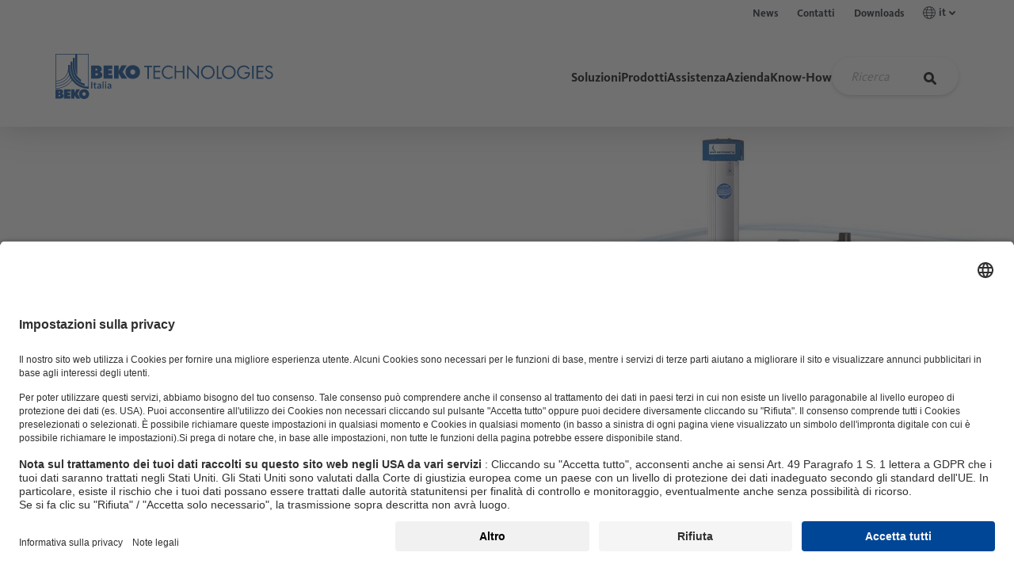

--- FILE ---
content_type: text/html; charset=utf-8
request_url: https://www.beko-technologies.com/it-it/prodotti/essiccazione/essiccatori-a-membrana/
body_size: 53937
content:
<!DOCTYPE html>
<html lang="it">
<head>

<meta charset="utf-8">
<!-- 
	This website is powered by TYPO3 - inspiring people to share!
	TYPO3 is a free open source Content Management Framework initially created by Kasper Skaarhoj and licensed under GNU/GPL.
	TYPO3 is copyright 1998-2026 of Kasper Skaarhoj. Extensions are copyright of their respective owners.
	Information and contribution at https://typo3.org/
-->


<link rel="icon" href="/_assets/e42ac7a67a10b800b9ec254b597bee32/Icons/favicon.ico" type="image/vnd.microsoft.icon">
<title>Essiccatori a membrana | BEKO TECHNOLOGIES</title>
<meta http-equiv="x-ua-compatible" content="IE=edge">
<meta name="generator" content="TYPO3 CMS">
<meta name="description" content="Compatti, affidabili e senza elettricità: gli essiccatori a membrana DRYPOINT M asciugano l&#039;aria compressa per mezzo di membrane ad alta selettività.">
<meta name="viewport" content="width=device-width, initial-scale=1, viewport-fit=cover">
<meta name="robots" content="index,follow">
<meta name="keywords" content="essiccatore a membrana, essiccatori a membrana, essiccatore, essiccatori, essiccazione, essiccamento">
<meta property="og:type" content="website">
<meta property="og:description" content="Compatti, affidabili e senza elettricità: gli essiccatori a membrana DRYPOINT M asciugano l&#039;aria compressa per mezzo di membrane ad alta selettività.">
<meta property="og:title" content="Essiccatori a membrana">
<meta name="twitter:card" content="summary">
<meta name="apple-mobile-web-app-capable" content="no">
<meta name="parsley-locale" content="it">


<link rel="stylesheet" href="/typo3temp/assets/css/f5c81c8b73a532d54e1471eb29c93227.css?1759321951" media="all" nonce="juLnA0eMatUAiH80jevJXJmhaWpTQz6Zl5GsOAsV4Vea1BMkvu4qkA">
<link rel="stylesheet" href="/_assets/e42ac7a67a10b800b9ec254b597bee32/Assets/vendor.css?1767715323" media="all" nonce="juLnA0eMatUAiH80jevJXJmhaWpTQz6Zl5GsOAsV4Vea1BMkvu4qkA">
<link rel="stylesheet" href="/_assets/e42ac7a67a10b800b9ec254b597bee32/Assets/app.css?1767715323" media="all" nonce="juLnA0eMatUAiH80jevJXJmhaWpTQz6Zl5GsOAsV4Vea1BMkvu4qkA">
<link rel="stylesheet" href="/_assets/e799cca3073eabb617dfebf5f7cabc53/StyleSheets/Frontend/suggest.css?1763372258" media="all" nonce="juLnA0eMatUAiH80jevJXJmhaWpTQz6Zl5GsOAsV4Vea1BMkvu4qkA">
<link rel="stylesheet" href="/_assets/f877e21e3a7e477bb0469f4295bcf314/StyleSheets/app.css?1767715323" media="all" nonce="juLnA0eMatUAiH80jevJXJmhaWpTQz6Zl5GsOAsV4Vea1BMkvu4qkA">
<link rel="stylesheet" href="/_assets/008fd70ce8467931bdb4aa7439a2aac9/Assets/style.css?1767715323" media="all" nonce="juLnA0eMatUAiH80jevJXJmhaWpTQz6Zl5GsOAsV4Vea1BMkvu4qkA">








<!-- Google Tag Manager -->
<script>
let googletagmanagerContainerId = 'GTM-NBBSCKR';
(function(w,d,s,l,i){w[l]=w[l]||[];w[l].push({'gtm.start':
new Date().getTime(),event:'gtm.js'});var f=d.getElementsByTagName(s)[0],
j=d.createElement(s),dl=l!='dataLayer'?'&l='+l:'';j.async=true;j.src=
'https://www.googletagmanager.com/gtm.js?id='+i+dl;f.parentNode.insertBefore(j,f);
})(window,document,'script','dataLayer',googletagmanagerContainerId);
</script>
<!-- End Google Tag Manager -->

<link rel="canonical" href="https://www.beko-technologies.com/it-it/prodotti/essiccazione/essiccatori-a-membrana/"/>

<link rel="alternate" hreflang="en-US" href="https://www.beko-technologies.com/en-en/products/compressed-air-dryers/membrane-dryers/"/>
<link rel="alternate" hreflang="de-DE" href="https://www.beko-technologies.com/de-de/produkte/drucklufttrockner/membrantrockner/"/>
<link rel="alternate" hreflang="en-GB" href="https://www.beko-technologies.com/en-gb/products/compressed-air-dryers/membrane-dryers/"/>
<link rel="alternate" hreflang="en-IN" href="https://www.beko-technologies.com/en-in/products/compressed-air-dryers/membrane-dryers/"/>
<link rel="alternate" hreflang="cs-CZ" href="https://www.beko-technologies.com/cs-cz/produkty/susicky-stlaceneho-vzduchu/membranove-susicky/"/>
<link rel="alternate" hreflang="fr-FR" href="https://www.beko-technologies.com/fr-fr/produits/sechage/secheurs-a-membrane/"/>
<link rel="alternate" hreflang="nl-NL" href="https://www.beko-technologies.com/nl-nl/producten/persluchtdrogers/membraandroger/"/>
<link rel="alternate" hreflang="es-ES" href="https://www.beko-technologies.com/es-es/productos/secado/secador-de-membrana/"/>
<link rel="alternate" hreflang="it-IT" href="https://www.beko-technologies.com/it-it/prodotti/essiccazione/essiccatori-a-membrana/"/>
<link rel="alternate" hreflang="pl-PL" href="https://www.beko-technologies.com/pl-pl/produkty/osuszacze-sprezonego-powietrza/osuszacze-membranowe/"/>
<link rel="alternate" hreflang="zh-CN" href="https://www.beko-technologies.com/zh-cn/products/compressed-air-dryers/membrane-dryers/"/>
<link rel="alternate" hreflang="zh-TW" href="https://www.beko-technologies.com/zh-tw/products/compressed-air-dryers/membrane-dryers/"/>
<link rel="alternate" hreflang="ja-JP" href="https://www.beko-technologies.com/ja-jp/%E8%A3%BD%E5%93%81/%E5%9C%A7%E7%B8%AE%E7%A9%BA%E6%B0%97/%E5%9C%A7%E7%B8%AE%E7%A9%BA%E6%B0%97%E3%83%89%E3%83%A9%E3%82%A4%E3%83%A4%E3%83%BC/%E8%86%9C%E5%BC%8F%E3%83%89%E3%83%A9%E3%82%A4%E3%83%A4%E3%83%BC/"/>
<link rel="alternate" hreflang="x-default" href="https://www.beko-technologies.com/en-en/products/compressed-air-dryers/membrane-dryers/"/>
</head>
<body x-data="{navOpen: false}" :class="{'nav-open' : navOpen}">

<!-- Google Tag Manager (noscript) -->
<noscript><iframe src="https://www.googletagmanager.com/ns.html?id=GTM-NBBSCKR"
height="0" width="0" style="display:none;visibility:hidden"></iframe></noscript>
<!-- End Google Tag Manager (noscript) -->


    

<a aria-label="Jump to content" class="sr-only sr-only-focusable" href="#Content">
    
</a>


    <header class="header">
        





        <nav class="meta-navigation meta-navigation--desktop">
            <div class="container-xl">
                
        <ul class="meta-navigation__list">
            
                <li class=" meta-navigation__item">
                    <a href="/it-it/news/" class="meta-navigation__link">
                        News
                    </a>
                </li>
            
                <li class=" meta-navigation__item">
                    <a href="/it-it/contatti/" class="meta-navigation__link">
                        Contatti
                    </a>
                </li>
            
                <li class=" meta-navigation__item">
                    <a href="/it-it/downloads/" class="meta-navigation__link">
                        Downloads
                    </a>
                </li>
            

            <li class="meta-navigation__item meta-dropdown">
                <a class="meta-dropdown__toggle meta-navigation__link" data-toggle="collapse" href="#meta-dropdown" role="button" aria-expanded="false" aria-controls="meta-dropdown">
                    <svg size="16" class="meta-dropdown__icon-left">
                        <use xlink:href="#language-16"></use>
                    </svg>
                    it
                    <svg size="16" class="meta-dropdown__icon-arrow">
                        <use xlink:href="#chevron-16"></use>
                    </svg>
                </a>
                <div class="collapse" id="meta-dropdown">
                    <ul class="meta-dropdown__menu">
                        
                            <li class="meta-dropdown__item">
                                

                                
                                        <a href="https://www.beko-technologies.com/de-de/?switchLanguage=1&amp;cHash=dd0216e4967d770662a28416adb81d6d" class="meta-dropdown__link">
                                            Deutsch D-A-CH
                                        </a>
                                    
                            </li>

                            
                        
                            <li class="meta-dropdown__item">
                                

                                
                                        <a href="https://www.beko-technologies.com/en-en/?switchLanguage=1&amp;cHash=dd0216e4967d770662a28416adb81d6d" class="meta-dropdown__link">
                                            English - International Site
                                        </a>
                                    
                            </li>

                            
                        
                            <li class="meta-dropdown__item">
                                

                                
                                        <a href="https://www.beko-technologies.us/en-us/?switchLanguage=1&amp;cHash=24b89ce6e176e3fe3c416530a8cb644b" class="meta-dropdown__link">
                                            English - Americas
                                        </a>
                                    
                            </li>

                            
                        
                            <li class="meta-dropdown__item">
                                

                                
                                        <a href="https://www.beko-technologies.com/en-gb/?switchLanguage=1&amp;cHash=dd0216e4967d770662a28416adb81d6d" class="meta-dropdown__link">
                                            English - United Kingdom, Ireland
                                        </a>
                                    
                            </li>

                            
                        
                            <li class="meta-dropdown__item">
                                

                                
                                        <a href="https://www.beko-technologies.com/en-in/?switchLanguage=1&amp;cHash=dd0216e4967d770662a28416adb81d6d" class="meta-dropdown__link">
                                            English - India
                                        </a>
                                    
                            </li>

                            
                        
                            <li class="meta-dropdown__item">
                                

                                
                                        <a href="https://www.beko-technologies.com/cs-cz/?switchLanguage=1&amp;cHash=dd0216e4967d770662a28416adb81d6d" class="meta-dropdown__link">
                                            Česko - Český
                                        </a>
                                    
                            </li>

                            
                        
                            <li class="meta-dropdown__item">
                                

                                
                                        <a href="https://www.beko-technologies.com/fr-fr/?switchLanguage=1&amp;cHash=dd0216e4967d770662a28416adb81d6d" class="meta-dropdown__link">
                                            Français - France
                                        </a>
                                    
                            </li>

                            
                        
                            <li class="meta-dropdown__item">
                                

                                
                                        <a href="https://www.beko-technologies.com/nl-nl/?switchLanguage=1&amp;cHash=dd0216e4967d770662a28416adb81d6d" class="meta-dropdown__link">
                                            Nederlands - Benelux
                                        </a>
                                    
                            </li>

                            
                        
                            <li class="meta-dropdown__item">
                                

                                
                                        <a href="https://www.beko-technologies.com/es-es/?switchLanguage=1&amp;cHash=dd0216e4967d770662a28416adb81d6d" class="meta-dropdown__link">
                                            Español - España
                                        </a>
                                    
                            </li>

                            
                        
                            <li class="meta-dropdown__item">
                                

                                
                                        <a href="https://www.beko-technologies.us/es-mx/?switchLanguage=1&amp;cHash=24b89ce6e176e3fe3c416530a8cb644b" class="meta-dropdown__link">
                                            Español - LATAM
                                        </a>
                                    
                            </li>

                            
                        
                            <li class="meta-dropdown__item">
                                

                                
                                        <a href="https://www.beko-technologies.com/it-it/?switchLanguage=1&amp;cHash=dd0216e4967d770662a28416adb81d6d" class="meta-dropdown__link meta-dropdown__link--current">
                                            Italiano - Italia
                                        </a>
                                    
                            </li>

                            
                        
                            <li class="meta-dropdown__item">
                                

                                
                                        <a href="https://www.beko-technologies.com/pl-pl/?switchLanguage=1&amp;cHash=dd0216e4967d770662a28416adb81d6d" class="meta-dropdown__link">
                                            Polski - Polska
                                        </a>
                                    
                            </li>

                            
                        
                            <li class="meta-dropdown__item">
                                

                                
                                        <a href="https://www.beko-technologies.com/zh-cn/?switchLanguage=1&amp;cHash=dd0216e4967d770662a28416adb81d6d" class="meta-dropdown__link">
                                            中国 - 简体中文
                                        </a>
                                    
                            </li>

                            
                        
                            <li class="meta-dropdown__item">
                                

                                
                                        <a href="https://www.beko-technologies.com/zh-tw/?switchLanguage=1&amp;cHash=dd0216e4967d770662a28416adb81d6d" class="meta-dropdown__link">
                                            台灣-繁體中文
                                        </a>
                                    
                            </li>

                            
                        
                            <li class="meta-dropdown__item">
                                

                                
                                        <a href="https://www.beko-technologies.com/ja-jp/?switchLanguage=1&amp;cHash=dd0216e4967d770662a28416adb81d6d" class="meta-dropdown__link">
                                            日本 - 日本語
                                        </a>
                                    
                            </li>

                            
                                <li class="meta-dropdown__item">
                                    <a href="/en-en/" class="meta-dropdown__link">
                                        English - Asia-Pacific
                                    </a>
                                </li>
                            
                        
                    </ul>
                </div>
            </li>

            

        </ul>
    
            </div>
        </nav>

        <nav class="navbar-wrapper container-xl" x-data="{searchActive: null}">
            <a aria-label="Beko Technologies" class="navbar-wrapper__logo" href="/it-it/">
                <svg size width="43" height="57" class="text-primary">
                    <use xlink:href="#beko_logo"></use>
                </svg>
                <div class="navbar-wrapper__claim text-primary">
                    <svg size width="260" height="42">
                        <use xlink:href="#beko_claim_it-it"></use>
                    </svg>
                </div>
            </a>

            <div class="navbar-wrapper__search" @click="searchActive !== 1 ? searchActive = 1 : searchActive = null" @click.outside="searchActive = null" :class="searchActive == 1 && 'open'">
                <div class="tx_solr nav-search">
	
	
    <form method="get" class="my-1" id="tx-solr-search-form-pi-results" action="/it-it/ricerca/" data-suggest="/it-it/ricerca?type=7384" data-suggest-header="Top Results" accept-charset="utf-8">
        

        

        <div class="nav-search__container search-field">
            <input type="text" class="tx-solr-q js-solr-q tx-solr-suggest tx-solr-suggest-focus nav-search__input" name="tx_solr[q]" value=""
                    placeholder="Ricerca" />
            <button type="submit" class="nav-search__submit" aria-label="Ricerca">
                <img src="/_assets/f86437ff29abde7af0795443a7d0c765/Icons/search.svg" width="24" height="24" alt="" />
            </button>
        </div>
    </form>


</div>
            </div>

            <div class="navbar-wrapper__main" x-data="{menuActive: null, submenuActive: null, subsubmenuActive: null, subsubsubmenuActive: null, containerHeight: 0}">
                
        
        <ul class="main-navigation" :class="{ 'openMobile': menuActive !== null && window.innerWidth < 992, 'searchActive': searchActive }" x-on:resize.window="menuActive = null">
            
                
                        
                        <li class="main-navigation__item">
                            <div
                                class="entry"
                                @click="menuActive !== 0 ? menuActive = 0 : menuActive = null; submenuActive = null; containerHeight = $refs.parent172.scrollHeight; submenuActive = null; subsubmenuActive = null; subsubsubmenuActive = null;"
                            >
                                Soluzioni

                                <div class="icon onMobile">
                                    <svg size="24">
                                        <use xlink:href="#arrow-right-40"></use>
                                    </svg>
                                </div>
                            </div>

                            
                            <div
                                class="main-navigation__overlay"
                                :class="[menuActive == 0 ? 'active' : '', containerHeight < 450 ? 'has-height' : 'has-minheight']"
                                :style="containerHeight !== 0 ? (containerHeight < 450 ? 'height: ' + containerHeight + 'px' : 'min-height: ' + containerHeight + 'px') : ''"
                            >
                                <div class="container-xl" x-ref="parent172">
                                    
                                    <div class="main-navigation__channel">
                                        <div
                                            @click="containerHeight = $refs.parent172.scrollHeight; menuActive = 'openMobile'; submenuActive = null; subsubmenuActive = null; subsubsubmenuActive = null"
                                            class="back onMobile"
                                        >
                                            <div class="icon">
                                                <svg size="16">
                                                    <use xlink:href="#arrow-right-40"></use>
                                                </svg>
                                            </div>

                                            Indietro
                                        </div>

                                        
                                            <div class="image">
                                                <img src="/fileadmin/_processed_/f/7/csm_reinluftraum_steril_1eeaf85fb6.jpg" width="380" height="254" alt="Clean air room" title="Clean air room" />
                                            </div>
                                        

                                        <p class="h4 text-primary">
                                            Soluzioni
                                        </p>

                                        
                                            <div class="description">
                                                <p>La soluzione giusta per la vostra applicazione è individuale come voi. Ogni industria, ogni azienda e ogni settore ha le proprie esigenze, condizioni di mercato e obiettivi.</p>
                                            </div>
                                        

                                        <a href="/it-it/soluzioni/">
                                            Sommario

                                            <div class="icon">
                                                <svg size="24">
                                                    <use xlink:href="#arrow-right-40"></use>
                                                </svg>
                                            </div>
                                        </a>
                                    </div>

                                    
                                    <ul class="main-navigation__submenu">
                                        
                                        
                                                
                                                
                                                <div class="main-navigation__submenu--header">
                                                    Area
                                                </div>

                                                
                                                <div class="main-navigation__submenu--wrapper">
                                                    
                                                        
                                                                
                                                                <li class="main-navigation__submenu--item">
                                                                    
                                                                    <div
                                                                        class="trigger"
                                                                        @click="submenuActive !== 'level2Item'+0 ? submenuActive = 'level2Item'+0 : submenuActive = null; containerHeight = $refs.level2Item879.scrollHeight; subsubmenuActive = null; subsubsubmenuActive = null;"
                                                                    >
                                                                        <span>Applicazioni</span>

                                                                        <div class="icon">
                                                                            <svg size="24">
                                                                                <use xlink:href="#arrow-right-40"></use>
                                                                            </svg>
                                                                        </div>
                                                                    </div>

                                                                    <div
                                                                        class="main-navigation__overlay"
                                                                        :class="submenuActive == 'level2Item'+0 ? 'active' : ''"
                                                                    >
                                                                        <div class="container-xl" x-ref="level2Item879">
                                                                            
                                                                            <div class="main-navigation__channel">
                                                                                <div
                                                                                    @click="containerHeight = $refs.parent172.scrollHeight; submenuActive = null; subsubmenuActive = null; subsubsubmenuActive = null"
                                                                                    class="back"
                                                                                >
                                                                                    <div class="icon">
                                                                                        <svg size="16">
                                                                                            <use xlink:href="#arrow-right-40"></use>
                                                                                        </svg>
                                                                                    </div>

                                                                                    Indietro
                                                                                </div>

                                                                                

                                                                                <p class="h4 text-primary">
                                                                                    Applicazioni
                                                                                </p>

                                                                                
                                                                                    <div class="description">
                                                                                        <p>L'aria compressa è utilizzata in quasi tutti i settori industriali per un'ampia gamma di applicazioni. Sia come aria di controllo per il coordinamento dei sistemi, sia come aria di trasporto per le merci sfuse o come aria di processo per il riempimento degli imballaggi.</p>
                                                                                    </div>
                                                                                

                                                                                <a href="/it-it/soluzioni/applicazioni/">
                                                                                    Sommario

                                                                                    <div class="icon">
                                                                                        <svg size="24">
                                                                                            <use xlink:href="#arrow-right-40"></use>
                                                                                        </svg>
                                                                                    </div>
                                                                                </a>
                                                                            </div>

                                                                            
                                                                            <ul class="main-navigation__submenu">
                                                                                
                                                                                
                                                                                        
                                                                                        
                                                                                        <div class="main-navigation__submenu--header">
                                                                                            Area
                                                                                        </div>

                                                                                        
                                                                                        <div class="main-navigation__submenu--wrapper">
                                                                                            
                                                                                                
                                                                                                        <li class="main-navigation__submenu--item">
                                                                                                            <a class="trigger" href="/it-it/soluzioni/applicazioni/aria-di-trasporto/">
                                                                                                                <span>Aria di trasporto</span>
                                                                                                            </a>
                                                                                                        </li>
                                                                                                    
                                                                                            
                                                                                                
                                                                                                        <li class="main-navigation__submenu--item">
                                                                                                            <a class="trigger" href="/it-it/soluzioni/applicazioni/aria-di-pilotaggio/">
                                                                                                                <span>Aria di pilotaggio</span>
                                                                                                            </a>
                                                                                                        </li>
                                                                                                    
                                                                                            
                                                                                                
                                                                                                        <li class="main-navigation__submenu--item">
                                                                                                            <a class="trigger" href="/it-it/soluzioni/applicazioni/aria-di-processo/">
                                                                                                                <span>Aria di processo</span>
                                                                                                            </a>
                                                                                                        </li>
                                                                                                    
                                                                                            
                                                                                                
                                                                                                        <li class="main-navigation__submenu--item">
                                                                                                            <a class="trigger" href="/it-it/soluzioni/applicazioni/aria-sterile/">
                                                                                                                <span>Aria sterile</span>
                                                                                                            </a>
                                                                                                        </li>
                                                                                                    
                                                                                            
                                                                                        </div>
                                                                                    
                                                                            </ul>
                                                                        </div>
                                                                    </div>
                                                                </li>
                                                            
                                                    
                                                        
                                                                
                                                                <li class="main-navigation__submenu--item">
                                                                    
                                                                    <div
                                                                        class="trigger"
                                                                        @click="submenuActive !== 'level2Item'+1 ? submenuActive = 'level2Item'+1 : submenuActive = null; containerHeight = $refs.level2Item878.scrollHeight; subsubmenuActive = null; subsubsubmenuActive = null;"
                                                                    >
                                                                        <span>Settori</span>

                                                                        <div class="icon">
                                                                            <svg size="24">
                                                                                <use xlink:href="#arrow-right-40"></use>
                                                                            </svg>
                                                                        </div>
                                                                    </div>

                                                                    <div
                                                                        class="main-navigation__overlay"
                                                                        :class="submenuActive == 'level2Item'+1 ? 'active' : ''"
                                                                    >
                                                                        <div class="container-xl" x-ref="level2Item878">
                                                                            
                                                                            <div class="main-navigation__channel">
                                                                                <div
                                                                                    @click="containerHeight = $refs.parent172.scrollHeight; submenuActive = null; subsubmenuActive = null; subsubsubmenuActive = null"
                                                                                    class="back"
                                                                                >
                                                                                    <div class="icon">
                                                                                        <svg size="16">
                                                                                            <use xlink:href="#arrow-right-40"></use>
                                                                                        </svg>
                                                                                    </div>

                                                                                    Indietro
                                                                                </div>

                                                                                

                                                                                <p class="h4 text-primary">
                                                                                    Settori
                                                                                </p>

                                                                                
                                                                                    <div class="description">
                                                                                        <p>Oltre a temi trasversali all'industria, come la misurazione del flusso volumetrico o delle perdite, ogni settore ha le sue applicazioni e i suoi requisiti specifici in termini di qualità, efficienza e affidabilità del processo.</p>
                                                                                    </div>
                                                                                

                                                                                <a href="/it-it/soluzioni/settori/">
                                                                                    Sommario

                                                                                    <div class="icon">
                                                                                        <svg size="24">
                                                                                            <use xlink:href="#arrow-right-40"></use>
                                                                                        </svg>
                                                                                    </div>
                                                                                </a>
                                                                            </div>

                                                                            
                                                                            <ul class="main-navigation__submenu">
                                                                                
                                                                                
                                                                                        
                                                                                        
                                                                                        <div class="main-navigation__submenu--header">
                                                                                            Area
                                                                                        </div>

                                                                                        
                                                                                        <div class="main-navigation__submenu--wrapper">
                                                                                            
                                                                                                
                                                                                                        <li class="main-navigation__submenu--item">
                                                                                                            <a class="trigger" href="/it-it/soluzioni/settori/automotive/">
                                                                                                                <span>Automotive</span>
                                                                                                            </a>
                                                                                                        </li>
                                                                                                    
                                                                                            
                                                                                                
                                                                                                        <li class="main-navigation__submenu--item">
                                                                                                            <a class="trigger" href="/it-it/soluzioni/settori/alimentare/">
                                                                                                                <span>Alimentare</span>
                                                                                                            </a>
                                                                                                        </li>
                                                                                                    
                                                                                            
                                                                                                
                                                                                                        <li class="main-navigation__submenu--item">
                                                                                                            <a class="trigger" href="/it-it/soluzioni/settori/chimico/">
                                                                                                                <span>Chimico</span>
                                                                                                            </a>
                                                                                                        </li>
                                                                                                    
                                                                                            
                                                                                                
                                                                                                        <li class="main-navigation__submenu--item">
                                                                                                            <a class="trigger" href="/it-it/soluzioni/settori/farmaceutico/">
                                                                                                                <span>Farmaceutico</span>
                                                                                                            </a>
                                                                                                        </li>
                                                                                                    
                                                                                            
                                                                                                
                                                                                                        <li class="main-navigation__submenu--item">
                                                                                                            <a class="trigger" href="/it-it/soluzioni/settori/ingegneria-meccanica/">
                                                                                                                <span>Ingegneria meccanica</span>
                                                                                                            </a>
                                                                                                        </li>
                                                                                                    
                                                                                            
                                                                                                
                                                                                                        <li class="main-navigation__submenu--item">
                                                                                                            <a class="trigger" href="/it-it/soluzioni/settori/tecnologie-mediche/">
                                                                                                                <span>Tecnologie mediche</span>
                                                                                                            </a>
                                                                                                        </li>
                                                                                                    
                                                                                            
                                                                                                
                                                                                                        <li class="main-navigation__submenu--item">
                                                                                                            <a class="trigger" href="/it-it/soluzioni/settori/elettronica/">
                                                                                                                <span>Elettronica</span>
                                                                                                            </a>
                                                                                                        </li>
                                                                                                    
                                                                                            
                                                                                                
                                                                                                        <li class="main-navigation__submenu--item">
                                                                                                            <a class="trigger" href="/it-it/soluzioni/settori/metallurgico/">
                                                                                                                <span>Metallurgico</span>
                                                                                                            </a>
                                                                                                        </li>
                                                                                                    
                                                                                            
                                                                                                
                                                                                                        <li class="main-navigation__submenu--item">
                                                                                                            <a class="trigger" href="/it-it/soluzioni/settori/industria-vetraria/">
                                                                                                                <span>Industria vetraria</span>
                                                                                                            </a>
                                                                                                        </li>
                                                                                                    
                                                                                            
                                                                                                
                                                                                                        <li class="main-navigation__submenu--item">
                                                                                                            <a class="trigger" href="/it-it/soluzioni/settori/industria-del-cemento/">
                                                                                                                <span>Industria del cemento</span>
                                                                                                            </a>
                                                                                                        </li>
                                                                                                    
                                                                                            
                                                                                        </div>
                                                                                    
                                                                            </ul>
                                                                        </div>
                                                                    </div>
                                                                </li>
                                                            
                                                    
                                                        
                                                                <li class="main-navigation__submenu--item">
                                                                    <a class="trigger" href="/it-it/soluzioni/oem/" >
                                                                        <span>OEM</span>
                                                                    </a>
                                                                </li>
                                                            
                                                    
                                                </div>
                                            
                                    </ul>
                                </div>
                            </div>
                        </li>
                    
            
                
                        
                        <li class="main-navigation__item">
                            <div
                                class="entry"
                                @click="menuActive !== 1 ? menuActive = 1 : menuActive = null; submenuActive = null; containerHeight = $refs.parent206.scrollHeight; submenuActive = null; subsubmenuActive = null; subsubsubmenuActive = null;"
                            >
                                Prodotti

                                <div class="icon onMobile">
                                    <svg size="24">
                                        <use xlink:href="#arrow-right-40"></use>
                                    </svg>
                                </div>
                            </div>

                            
                            <div
                                class="main-navigation__overlay"
                                :class="[menuActive == 1 ? 'active' : '', containerHeight < 450 ? 'has-height' : 'has-minheight']"
                                :style="containerHeight !== 0 ? (containerHeight < 450 ? 'height: ' + containerHeight + 'px' : 'min-height: ' + containerHeight + 'px') : ''"
                            >
                                <div class="container-xl" x-ref="parent206">
                                    
                                    <div class="main-navigation__channel">
                                        <div
                                            @click="containerHeight = $refs.parent206.scrollHeight; menuActive = 'openMobile'; submenuActive = null; subsubmenuActive = null; subsubsubmenuActive = null"
                                            class="back onMobile"
                                        >
                                            <div class="icon">
                                                <svg size="16">
                                                    <use xlink:href="#arrow-right-40"></use>
                                                </svg>
                                            </div>

                                            Indietro
                                        </div>

                                        
                                            <div class="image">
                                                <img src="/fileadmin/_processed_/3/7/csm_navi_produkte_eb0bc6d788.png" width="380" height="198" alt="" />
                                            </div>
                                        

                                        <p class="h4 text-primary">
                                            Prodotti
                                        </p>

                                        
                                            <div class="description">
                                                <p>La moderna tecnologia di produzione ha bisogno di aria compressa. A seconda dell'applicazione, i requisiti vanno dall'aria secca e priva di olio all'aria assolutamente sterile. Offriamo la giusta tecnologia di trattamento per ogni qualità di aria compressa.</p>
                                            </div>
                                        

                                        <a href="/it-it/prodotti/">
                                            Sommario

                                            <div class="icon">
                                                <svg size="24">
                                                    <use xlink:href="#arrow-right-40"></use>
                                                </svg>
                                            </div>
                                        </a>
                                    </div>

                                    
                                    <ul class="main-navigation__submenu">
                                        
                                        
                                                
                                                <div class="main-navigation__submenu--wrapper main-navigation__submenu--wrapper__alternative">
                                                    
                                                        <div>
                                                            
                                                            <div class="main-navigation__submenu--header main-navigation__submenu--header__alternative arrow-right">
                                                                Aria compressa
                                                            </div>

                                                            
                                                            <div class="main-navigation__submenu--wrapper">
                                                                
                                                                    
                                                                            
                                                                            <li class="main-navigation__submenu--item">
                                                                                
                                                                                
                                                                                        
                                                                                    
                                                                                <div
                                                                                    class="trigger"
                                                                                    @click="subsubmenuActive !== 'leftLevel3Item232'+0 ? subsubmenuActive = 'leftLevel3Item232'+0 : subsubmenuActive = null; containerHeight = $refs['leftLevel3Item232'].scrollHeight"
                                                                                >
                                                                                    <span>Trattamento condensa</span>

                                                                                    <div class="icon">
                                                                                        <svg size="24">
                                                                                            <use xlink:href="#arrow-right-40"></use>
                                                                                        </svg>
                                                                                    </div>
                                                                                </div>

                                                                                <div
                                                                                    class="main-navigation__overlay"
                                                                                    :class="subsubmenuActive == 'leftLevel3Item232'+0 ? 'active' : ''"
                                                                                >
                                                                                    <div class="container-xl" x-ref="leftLevel3Item232">
                                                                                        
                                                                                        <div class="main-navigation__channel">
                                                                                            <div
                                                                                                @click="containerHeight = $refs.parent206.scrollHeight; subsubmenuActive = null; subsubsubmenuActive = null"
                                                                                                class="back"
                                                                                            >
                                                                                                <div class="icon">
                                                                                                    <svg size="16">
                                                                                                        <use xlink:href="#arrow-right-40"></use>
                                                                                                    </svg>
                                                                                                </div>

                                                                                                Indietro
                                                                                            </div>

                                                                                            
                                                                                                <div class="image">
                                                                                                    <img src="/fileadmin/_processed_/0/0/csm_navi_kondensattechnik_aecf0dc9f2.png" width="380" height="198" alt="" />
                                                                                                </div>
                                                                                            

                                                                                            <p class="h4 text-primary">
                                                                                                Trattamento condensa
                                                                                            </p>

                                                                                            
                                                                                                <div class="description">
                                                                                                    <p>Prodotti per un efficiente drenaggio e trattamento della condensa</p>
                                                                                                </div>
                                                                                            

                                                                                            <a href="/it-it/prodotti/trattamento-condensa/">
                                                                                                Sommario

                                                                                                <div class="icon">
                                                                                                    <svg size="24">
                                                                                                        <use xlink:href="#arrow-right-40"></use>
                                                                                                    </svg>
                                                                                                </div>
                                                                                            </a>
                                                                                        </div>

                                                                                        
                                                                                        <ul class="main-navigation__submenu">
                                                                                            
                                                                                            
                                                                                                    
                                                                                                    
                                                                                                    <div class="main-navigation__submenu--header">
                                                                                                        Area
                                                                                                    </div>

                                                                                                    
                                                                                                    <div class="main-navigation__submenu--wrapper">
                                                                                                        
                                                                                                            
                                                                                                                    
                                                                                                                    <li class="main-navigation__submenu--item">
                                                                                                                        
                                                                                                                        <a
                                                                                                                            class="trigger"
                                                                                                                            href="/it-it/prodotti/trattamento-condensa/scarico-della-condensa/"
                                                                                                                        >
                                                                                                                            <span>Scarico della condensa</span>
                                                                                                                        </a>
                                                                                                                    </li>
                                                                                                                
                                                                                                        
                                                                                                            
                                                                                                                    
                                                                                                                    <li class="main-navigation__submenu--item">
                                                                                                                        
                                                                                                                        <div
                                                                                                                            class="trigger"
                                                                                                                            @click="subsubsubmenuActive !== 'level4Item'+1 ? subsubsubmenuActive = 'level4Item'+1 : subsubsubmenuActive = null; containerHeight = $refs.level4Item4818.scrollHeight"
                                                                                                                        >
                                                                                                                            <span>Separazione olio-acqua</span>

                                                                                                                            <div class="icon">
                                                                                                                                <svg size="24">
                                                                                                                                    <use xlink:href="#arrow-right-40"></use>
                                                                                                                                </svg>
                                                                                                                            </div>
                                                                                                                        </div>

                                                                                                                        <div
                                                                                                                            class="main-navigation__overlay"
                                                                                                                            :class="subsubsubmenuActive == 'level4Item'+1 ? 'active' : ''"
                                                                                                                        >
                                                                                                                            <div class="container-xl" x-ref="level4Item4818">
                                                                                                                                
                                                                                                                                <div class="main-navigation__channel">
                                                                                                                                    <div
                                                                                                                                        @click="containerHeight = $refs.level3Item232.scrollHeight; subsubsubmenuActive = null"
                                                                                                                                        class="back"
                                                                                                                                    >
                                                                                                                                        <div class="icon">
                                                                                                                                            <svg size="16">
                                                                                                                                                <use xlink:href="#arrow-right-40"></use>
                                                                                                                                            </svg>
                                                                                                                                        </div>

                                                                                                                                        Indietro
                                                                                                                                    </div>

                                                                                                                                    

                                                                                                                                    <p class="h4 text-primary">
                                                                                                                                        Separazione olio-acqua
                                                                                                                                    </p>

                                                                                                                                    

                                                                                                                                    <a href="/it-it/prodotti/trattamento-condensa/separazione-olio-acqua/">
                                                                                                                                        Sommario

                                                                                                                                        <div class="icon">
                                                                                                                                            <svg size="24">
                                                                                                                                                <use xlink:href="#arrow-right-40"></use>
                                                                                                                                            </svg>
                                                                                                                                        </div>
                                                                                                                                    </a>
                                                                                                                                </div>

                                                                                                                                
                                                                                                                                <ul class="main-navigation__submenu">
                                                                                                                                    
                                                                                                                                    <div class="main-navigation__submenu--header">
                                                                                                                                        Area
                                                                                                                                    </div>

                                                                                                                                    
                                                                                                                                    <div class="main-navigation__submenu--wrapper">
                                                                                                                                        
                                                                                                                                            
                                                                                                                                            <li class="main-navigation__submenu--item">
                                                                                                                                                
                                                                                                                                                <a
                                                                                                                                                    class="trigger"
                                                                                                                                                    href="/it-it/prodotti/trattamento-condensa/qwik-pure/"
                                                                                                                                                >
                                                                                                                                                    <span>Separatori attivi olio-acqua</span>
                                                                                                                                                </a>
                                                                                                                                            </li>
                                                                                                                                        
                                                                                                                                            
                                                                                                                                            <li class="main-navigation__submenu--item">
                                                                                                                                                
                                                                                                                                                <a
                                                                                                                                                    class="trigger"
                                                                                                                                                    href="/it-it/prodotti/trattamento-condensa/oewamat/"
                                                                                                                                                >
                                                                                                                                                    <span>Separatori olio-acqua</span>
                                                                                                                                                </a>
                                                                                                                                            </li>
                                                                                                                                        
                                                                                                                                    </div>
                                                                                                                                </ul>
                                                                                                                            </div>
                                                                                                                        </div>
                                                                                                                    </li>
                                                                                                                
                                                                                                        
                                                                                                            
                                                                                                                    
                                                                                                                    <li class="main-navigation__submenu--item">
                                                                                                                        
                                                                                                                        <a
                                                                                                                            class="trigger"
                                                                                                                            href="/it-it/prodotti/trattamento-condensa/trattamento-emulsioni/"
                                                                                                                        >
                                                                                                                            <span>Trattamento emulsioni</span>
                                                                                                                        </a>
                                                                                                                    </li>
                                                                                                                
                                                                                                        
                                                                                                    </div>
                                                                                                
                                                                                        </ul>
                                                                                    </div>
                                                                                </div>
                                                                            </li>
                                                                        
                                                                
                                                                    
                                                                            
                                                                            <li class="main-navigation__submenu--item">
                                                                                
                                                                                
                                                                                        
                                                                                    
                                                                                <div
                                                                                    class="trigger"
                                                                                    @click="subsubmenuActive !== 'leftLevel3Item4593'+1 ? subsubmenuActive = 'leftLevel3Item4593'+1 : subsubmenuActive = null; containerHeight = $refs['leftLevel3Item4593'].scrollHeight"
                                                                                >
                                                                                    <span>Filtrazione dell&#039;aria compressa</span>

                                                                                    <div class="icon">
                                                                                        <svg size="24">
                                                                                            <use xlink:href="#arrow-right-40"></use>
                                                                                        </svg>
                                                                                    </div>
                                                                                </div>

                                                                                <div
                                                                                    class="main-navigation__overlay"
                                                                                    :class="subsubmenuActive == 'leftLevel3Item4593'+1 ? 'active' : ''"
                                                                                >
                                                                                    <div class="container-xl" x-ref="leftLevel3Item4593">
                                                                                        
                                                                                        <div class="main-navigation__channel">
                                                                                            <div
                                                                                                @click="containerHeight = $refs.parent206.scrollHeight; subsubmenuActive = null; subsubsubmenuActive = null"
                                                                                                class="back"
                                                                                            >
                                                                                                <div class="icon">
                                                                                                    <svg size="16">
                                                                                                        <use xlink:href="#arrow-right-40"></use>
                                                                                                    </svg>
                                                                                                </div>

                                                                                                Indietro
                                                                                            </div>

                                                                                            
                                                                                                <div class="image">
                                                                                                    <img src="/fileadmin/_processed_/a/f/csm_navi_clearpoint_3276ae26cf.png" width="380" height="198" alt="" />
                                                                                                </div>
                                                                                            

                                                                                            <p class="h4 text-primary">
                                                                                                Filtrazione dell&#039;aria compressa
                                                                                            </p>

                                                                                            
                                                                                                <div class="description">
                                                                                                    <p>Per la massima efficienza e purezza: Filtri per aria compressa CLEARPOINT.</p>
                                                                                                </div>
                                                                                            

                                                                                            <a href="/it-it/prodotti/filtrazione-dellaria-compressa/">
                                                                                                Sommario

                                                                                                <div class="icon">
                                                                                                    <svg size="24">
                                                                                                        <use xlink:href="#arrow-right-40"></use>
                                                                                                    </svg>
                                                                                                </div>
                                                                                            </a>
                                                                                        </div>

                                                                                        
                                                                                        <ul class="main-navigation__submenu">
                                                                                            
                                                                                            
                                                                                                    
                                                                                                    
                                                                                                    <div class="main-navigation__submenu--header">
                                                                                                        Area
                                                                                                    </div>

                                                                                                    
                                                                                                    <div class="main-navigation__submenu--wrapper">
                                                                                                        
                                                                                                            
                                                                                                                    
                                                                                                                    <li class="main-navigation__submenu--item">
                                                                                                                        
                                                                                                                        <a
                                                                                                                            class="trigger"
                                                                                                                            href="/it-it/prodotti/filtrazione-dellaria-compressa/filtri/"
                                                                                                                        >
                                                                                                                            <span>Filtri</span>
                                                                                                                        </a>
                                                                                                                    </li>
                                                                                                                
                                                                                                        
                                                                                                            
                                                                                                                    
                                                                                                                    <li class="main-navigation__submenu--item">
                                                                                                                        
                                                                                                                        <a
                                                                                                                            class="trigger"
                                                                                                                            href="/it-it/prodotti/filtrazione-dellaria-compressa/filtri-ad-alta-pressione/"
                                                                                                                        >
                                                                                                                            <span>Filtri ad alta pressione</span>
                                                                                                                        </a>
                                                                                                                    </li>
                                                                                                                
                                                                                                        
                                                                                                            
                                                                                                                    
                                                                                                                    <li class="main-navigation__submenu--item">
                                                                                                                        
                                                                                                                        <a
                                                                                                                            class="trigger"
                                                                                                                            href="/it-it/prodotti/filtrazione-dellaria-compressa/filtri-a-vapore-e-sterili/"
                                                                                                                        >
                                                                                                                            <span>Filtri sterili e a vapore</span>
                                                                                                                        </a>
                                                                                                                    </li>
                                                                                                                
                                                                                                        
                                                                                                    </div>
                                                                                                
                                                                                        </ul>
                                                                                    </div>
                                                                                </div>
                                                                            </li>
                                                                        
                                                                
                                                                    
                                                                            
                                                                            <li class="main-navigation__submenu--item">
                                                                                
                                                                                
                                                                                        
                                                                                    
                                                                                <div
                                                                                    class="trigger"
                                                                                    @click="subsubmenuActive !== 'leftLevel3Item207'+2 ? subsubmenuActive = 'leftLevel3Item207'+2 : subsubmenuActive = null; containerHeight = $refs['leftLevel3Item207'].scrollHeight"
                                                                                >
                                                                                    <span>Essiccazione</span>

                                                                                    <div class="icon">
                                                                                        <svg size="24">
                                                                                            <use xlink:href="#arrow-right-40"></use>
                                                                                        </svg>
                                                                                    </div>
                                                                                </div>

                                                                                <div
                                                                                    class="main-navigation__overlay"
                                                                                    :class="subsubmenuActive == 'leftLevel3Item207'+2 ? 'active' : ''"
                                                                                >
                                                                                    <div class="container-xl" x-ref="leftLevel3Item207">
                                                                                        
                                                                                        <div class="main-navigation__channel">
                                                                                            <div
                                                                                                @click="containerHeight = $refs.parent206.scrollHeight; subsubmenuActive = null; subsubsubmenuActive = null"
                                                                                                class="back"
                                                                                            >
                                                                                                <div class="icon">
                                                                                                    <svg size="16">
                                                                                                        <use xlink:href="#arrow-right-40"></use>
                                                                                                    </svg>
                                                                                                </div>

                                                                                                Indietro
                                                                                            </div>

                                                                                            
                                                                                                <div class="image">
                                                                                                    <img src="/fileadmin/_processed_/c/7/csm_navi_trocknung_e7bc1b3685.png" width="380" height="198" alt="" />
                                                                                                </div>
                                                                                            

                                                                                            <p class="h4 text-primary">
                                                                                                Essiccazione
                                                                                            </p>

                                                                                            
                                                                                                <div class="description">
                                                                                                    <p>Massima essiccazione, massime prestazioni: Gli essiccatori d'aria compressa DRYPOINT garantiscono una qualità dell'aria ottimale per la vostra azienda.</p>
                                                                                                </div>
                                                                                            

                                                                                            <a href="/it-it/prodotti/essiccazione/">
                                                                                                Sommario

                                                                                                <div class="icon">
                                                                                                    <svg size="24">
                                                                                                        <use xlink:href="#arrow-right-40"></use>
                                                                                                    </svg>
                                                                                                </div>
                                                                                            </a>
                                                                                        </div>

                                                                                        
                                                                                        <ul class="main-navigation__submenu">
                                                                                            
                                                                                            
                                                                                                    
                                                                                                    
                                                                                                    <div class="main-navigation__submenu--header">
                                                                                                        Area
                                                                                                    </div>

                                                                                                    
                                                                                                    <div class="main-navigation__submenu--wrapper">
                                                                                                        
                                                                                                            
                                                                                                                    
                                                                                                                    <li class="main-navigation__submenu--item">
                                                                                                                        
                                                                                                                        <div
                                                                                                                            class="trigger"
                                                                                                                            @click="subsubsubmenuActive !== 'level4Item'+0 ? subsubsubmenuActive = 'level4Item'+0 : subsubsubmenuActive = null; containerHeight = $refs.level4Item4873.scrollHeight"
                                                                                                                        >
                                                                                                                            <span>Essiccatori a ciclo frigorifero</span>

                                                                                                                            <div class="icon">
                                                                                                                                <svg size="24">
                                                                                                                                    <use xlink:href="#arrow-right-40"></use>
                                                                                                                                </svg>
                                                                                                                            </div>
                                                                                                                        </div>

                                                                                                                        <div
                                                                                                                            class="main-navigation__overlay"
                                                                                                                            :class="subsubsubmenuActive == 'level4Item'+0 ? 'active' : ''"
                                                                                                                        >
                                                                                                                            <div class="container-xl" x-ref="level4Item4873">
                                                                                                                                
                                                                                                                                <div class="main-navigation__channel">
                                                                                                                                    <div
                                                                                                                                        @click="containerHeight = $refs.level3Item207.scrollHeight; subsubsubmenuActive = null"
                                                                                                                                        class="back"
                                                                                                                                    >
                                                                                                                                        <div class="icon">
                                                                                                                                            <svg size="16">
                                                                                                                                                <use xlink:href="#arrow-right-40"></use>
                                                                                                                                            </svg>
                                                                                                                                        </div>

                                                                                                                                        Indietro
                                                                                                                                    </div>

                                                                                                                                    

                                                                                                                                    <p class="h4 text-primary">
                                                                                                                                        Essiccatori a ciclo frigorifero
                                                                                                                                    </p>

                                                                                                                                    

                                                                                                                                    <a href="/it-it/prodotti/essiccazione/essiccatori-a-refrigerazione/">
                                                                                                                                        Sommario

                                                                                                                                        <div class="icon">
                                                                                                                                            <svg size="24">
                                                                                                                                                <use xlink:href="#arrow-right-40"></use>
                                                                                                                                            </svg>
                                                                                                                                        </div>
                                                                                                                                    </a>
                                                                                                                                </div>

                                                                                                                                
                                                                                                                                <ul class="main-navigation__submenu">
                                                                                                                                    
                                                                                                                                    <div class="main-navigation__submenu--header">
                                                                                                                                        Area
                                                                                                                                    </div>

                                                                                                                                    
                                                                                                                                    <div class="main-navigation__submenu--wrapper">
                                                                                                                                        
                                                                                                                                            
                                                                                                                                            <li class="main-navigation__submenu--item">
                                                                                                                                                
                                                                                                                                                <a
                                                                                                                                                    class="trigger"
                                                                                                                                                    href="/it-it/prodotti/essiccazione/essiccatori-a-ciclo-frigorifero/"
                                                                                                                                                >
                                                                                                                                                    <span>Essiccatori a ciclo frigorifero</span>
                                                                                                                                                </a>
                                                                                                                                            </li>
                                                                                                                                        
                                                                                                                                            
                                                                                                                                            <li class="main-navigation__submenu--item">
                                                                                                                                                
                                                                                                                                                <a
                                                                                                                                                    class="trigger"
                                                                                                                                                    href="/it-it/prodotti/essiccazione/drypoint-ra-iii-essiccatore-a-refrigerazione/"
                                                                                                                                                >
                                                                                                                                                    <span>DRYPOINT RA III essiccatore a ciclo frigorifero</span>
                                                                                                                                                </a>
                                                                                                                                            </li>
                                                                                                                                        
                                                                                                                                    </div>
                                                                                                                                </ul>
                                                                                                                            </div>
                                                                                                                        </div>
                                                                                                                    </li>
                                                                                                                
                                                                                                        
                                                                                                            
                                                                                                                    
                                                                                                                    <li class="main-navigation__submenu--item">
                                                                                                                        
                                                                                                                        <div
                                                                                                                            class="trigger"
                                                                                                                            @click="subsubsubmenuActive !== 'level4Item'+1 ? subsubsubmenuActive = 'level4Item'+1 : subsubsubmenuActive = null; containerHeight = $refs.level4Item208.scrollHeight"
                                                                                                                        >
                                                                                                                            <span>Essiccatori ad adsorbimento</span>

                                                                                                                            <div class="icon">
                                                                                                                                <svg size="24">
                                                                                                                                    <use xlink:href="#arrow-right-40"></use>
                                                                                                                                </svg>
                                                                                                                            </div>
                                                                                                                        </div>

                                                                                                                        <div
                                                                                                                            class="main-navigation__overlay"
                                                                                                                            :class="subsubsubmenuActive == 'level4Item'+1 ? 'active' : ''"
                                                                                                                        >
                                                                                                                            <div class="container-xl" x-ref="level4Item208">
                                                                                                                                
                                                                                                                                <div class="main-navigation__channel">
                                                                                                                                    <div
                                                                                                                                        @click="containerHeight = $refs.level3Item207.scrollHeight; subsubsubmenuActive = null"
                                                                                                                                        class="back"
                                                                                                                                    >
                                                                                                                                        <div class="icon">
                                                                                                                                            <svg size="16">
                                                                                                                                                <use xlink:href="#arrow-right-40"></use>
                                                                                                                                            </svg>
                                                                                                                                        </div>

                                                                                                                                        Indietro
                                                                                                                                    </div>

                                                                                                                                    

                                                                                                                                    <p class="h4 text-primary">
                                                                                                                                        Essiccatori ad adsorbimento
                                                                                                                                    </p>

                                                                                                                                    

                                                                                                                                    <a href="/it-it/prodotti/essiccazione/essiccatori-ad-adsorbimento/">
                                                                                                                                        Sommario

                                                                                                                                        <div class="icon">
                                                                                                                                            <svg size="24">
                                                                                                                                                <use xlink:href="#arrow-right-40"></use>
                                                                                                                                            </svg>
                                                                                                                                        </div>
                                                                                                                                    </a>
                                                                                                                                </div>

                                                                                                                                
                                                                                                                                <ul class="main-navigation__submenu">
                                                                                                                                    
                                                                                                                                    <div class="main-navigation__submenu--header">
                                                                                                                                        Area
                                                                                                                                    </div>

                                                                                                                                    
                                                                                                                                    <div class="main-navigation__submenu--wrapper">
                                                                                                                                        
                                                                                                                                            
                                                                                                                                            <li class="main-navigation__submenu--item">
                                                                                                                                                
                                                                                                                                                <a
                                                                                                                                                    class="trigger"
                                                                                                                                                    href="/it-it/prodotti/essiccazione/essiccatori-ad-adsorbimento/drypoint-acc/"
                                                                                                                                                >
                                                                                                                                                    <span>DRYPOINT ACC</span>
                                                                                                                                                </a>
                                                                                                                                            </li>
                                                                                                                                        
                                                                                                                                            
                                                                                                                                            <li class="main-navigation__submenu--item">
                                                                                                                                                
                                                                                                                                                <a
                                                                                                                                                    class="trigger"
                                                                                                                                                    href="/it-it/prodotti/essiccazione/essiccatori-ad-adsorbimento/drypoint-ac/"
                                                                                                                                                >
                                                                                                                                                    <span>DRYPOINT AC</span>
                                                                                                                                                </a>
                                                                                                                                            </li>
                                                                                                                                        
                                                                                                                                            
                                                                                                                                            <li class="main-navigation__submenu--item">
                                                                                                                                                
                                                                                                                                                <a
                                                                                                                                                    class="trigger"
                                                                                                                                                    href="/it-it/prodotti/essiccazione/essiccatori-ad-adsorbimento/everdry/"
                                                                                                                                                >
                                                                                                                                                    <span>EVERDRY</span>
                                                                                                                                                </a>
                                                                                                                                            </li>
                                                                                                                                        
                                                                                                                                    </div>
                                                                                                                                </ul>
                                                                                                                            </div>
                                                                                                                        </div>
                                                                                                                    </li>
                                                                                                                
                                                                                                        
                                                                                                            
                                                                                                                    
                                                                                                                    <li class="main-navigation__submenu--item">
                                                                                                                        
                                                                                                                        <div
                                                                                                                            class="trigger"
                                                                                                                            @click="subsubsubmenuActive !== 'level4Item'+2 ? subsubsubmenuActive = 'level4Item'+2 : subsubsubmenuActive = null; containerHeight = $refs.level4Item228.scrollHeight"
                                                                                                                        >
                                                                                                                            <span>Essiccatori a membrana</span>

                                                                                                                            <div class="icon">
                                                                                                                                <svg size="24">
                                                                                                                                    <use xlink:href="#arrow-right-40"></use>
                                                                                                                                </svg>
                                                                                                                            </div>
                                                                                                                        </div>

                                                                                                                        <div
                                                                                                                            class="main-navigation__overlay"
                                                                                                                            :class="subsubsubmenuActive == 'level4Item'+2 ? 'active' : ''"
                                                                                                                        >
                                                                                                                            <div class="container-xl" x-ref="level4Item228">
                                                                                                                                
                                                                                                                                <div class="main-navigation__channel">
                                                                                                                                    <div
                                                                                                                                        @click="containerHeight = $refs.level3Item207.scrollHeight; subsubsubmenuActive = null"
                                                                                                                                        class="back"
                                                                                                                                    >
                                                                                                                                        <div class="icon">
                                                                                                                                            <svg size="16">
                                                                                                                                                <use xlink:href="#arrow-right-40"></use>
                                                                                                                                            </svg>
                                                                                                                                        </div>

                                                                                                                                        Indietro
                                                                                                                                    </div>

                                                                                                                                    

                                                                                                                                    <p class="h4 text-primary">
                                                                                                                                        Essiccatori a membrana
                                                                                                                                    </p>

                                                                                                                                    

                                                                                                                                    <a href="/it-it/prodotti/essiccazione/essiccatori-a-membrana/">
                                                                                                                                        Sommario

                                                                                                                                        <div class="icon">
                                                                                                                                            <svg size="24">
                                                                                                                                                <use xlink:href="#arrow-right-40"></use>
                                                                                                                                            </svg>
                                                                                                                                        </div>
                                                                                                                                    </a>
                                                                                                                                </div>

                                                                                                                                
                                                                                                                                <ul class="main-navigation__submenu">
                                                                                                                                    
                                                                                                                                    <div class="main-navigation__submenu--header">
                                                                                                                                        Area
                                                                                                                                    </div>

                                                                                                                                    
                                                                                                                                    <div class="main-navigation__submenu--wrapper">
                                                                                                                                        
                                                                                                                                            
                                                                                                                                            <li class="main-navigation__submenu--item">
                                                                                                                                                
                                                                                                                                                <a
                                                                                                                                                    class="trigger"
                                                                                                                                                    href="/it-it/prodotti/essiccazione/essiccatori-a-membrana/drypoint-m-plus/"
                                                                                                                                                >
                                                                                                                                                    <span>DRYPOINT M plus</span>
                                                                                                                                                </a>
                                                                                                                                            </li>
                                                                                                                                        
                                                                                                                                            
                                                                                                                                            <li class="main-navigation__submenu--item">
                                                                                                                                                
                                                                                                                                                <a
                                                                                                                                                    class="trigger"
                                                                                                                                                    href="/it-it/prodotti/essiccazione/essiccatori-a-membrana/drypoint-m-eco-control/"
                                                                                                                                                >
                                                                                                                                                    <span>DRYPOINT M eco control</span>
                                                                                                                                                </a>
                                                                                                                                            </li>
                                                                                                                                        
                                                                                                                                    </div>
                                                                                                                                </ul>
                                                                                                                            </div>
                                                                                                                        </div>
                                                                                                                    </li>
                                                                                                                
                                                                                                        
                                                                                                    </div>
                                                                                                
                                                                                        </ul>
                                                                                    </div>
                                                                                </div>
                                                                            </li>
                                                                        
                                                                
                                                                    
                                                                            
                                                                            <li class="main-navigation__submenu--item">
                                                                                
                                                                                
                                                                                        
                                                                                    
                                                                                <div
                                                                                    class="trigger"
                                                                                    @click="subsubmenuActive !== 'leftLevel3Item5140'+3 ? subsubmenuActive = 'leftLevel3Item5140'+3 : subsubmenuActive = null; containerHeight = $refs['leftLevel3Item5140'].scrollHeight"
                                                                                >
                                                                                    <span>Strumenti di misurazione</span>

                                                                                    <div class="icon">
                                                                                        <svg size="24">
                                                                                            <use xlink:href="#arrow-right-40"></use>
                                                                                        </svg>
                                                                                    </div>
                                                                                </div>

                                                                                <div
                                                                                    class="main-navigation__overlay"
                                                                                    :class="subsubmenuActive == 'leftLevel3Item5140'+3 ? 'active' : ''"
                                                                                >
                                                                                    <div class="container-xl" x-ref="leftLevel3Item5140">
                                                                                        
                                                                                        <div class="main-navigation__channel">
                                                                                            <div
                                                                                                @click="containerHeight = $refs.parent206.scrollHeight; subsubmenuActive = null; subsubsubmenuActive = null"
                                                                                                class="back"
                                                                                            >
                                                                                                <div class="icon">
                                                                                                    <svg size="16">
                                                                                                        <use xlink:href="#arrow-right-40"></use>
                                                                                                    </svg>
                                                                                                </div>

                                                                                                Indietro
                                                                                            </div>

                                                                                            
                                                                                                <div class="image">
                                                                                                    <img src="/fileadmin/_processed_/4/2/csm_navi_messtechnik_7948fae22a.png" width="380" height="198" alt="" />
                                                                                                </div>
                                                                                            

                                                                                            <p class="h4 text-primary">
                                                                                                Strumenti di misurazione
                                                                                            </p>

                                                                                            

                                                                                            <a href="/it-it/prodotti/tecnologie-di-misurazione/">
                                                                                                Sommario

                                                                                                <div class="icon">
                                                                                                    <svg size="24">
                                                                                                        <use xlink:href="#arrow-right-40"></use>
                                                                                                    </svg>
                                                                                                </div>
                                                                                            </a>
                                                                                        </div>

                                                                                        
                                                                                        <ul class="main-navigation__submenu">
                                                                                            
                                                                                            
                                                                                                    
                                                                                                    <div class="main-navigation__submenu--wrapper main-navigation__submenu--wrapper__alternative">
                                                                                                        
                                                                                                            <div>
                                                                                                                
                                                                                                                <div class="main-navigation__submenu--header main-navigation__submenu--header__alternative arrow-right">
                                                                                                                    Le vostre esigenze di misurazione
                                                                                                                </div>

                                                                                                                
                                                                                                                <div class="main-navigation__submenu--wrapper">
                                                                                                                    
                                                                                                                        
                                                                                                                                
                                                                                                                                <li class="main-navigation__submenu--item">
                                                                                                                                    
                                                                                                                                    <a
                                                                                                                                        class="trigger"
                                                                                                                                        href="/it-it/prodotti/tecnologie-di-misurazione/le-vostre-esigenze-di-misurazione/problems-with-your-compressed-air-system/"
                                                                                                                                    >
                                                                                                                                        <span>Problemi dell'impianto d'aria compressa</span>
                                                                                                                                    </a>
                                                                                                                                </li>
                                                                                                                            
                                                                                                                    
                                                                                                                        
                                                                                                                                
                                                                                                                                <li class="main-navigation__submenu--item">
                                                                                                                                    
                                                                                                                                    <a
                                                                                                                                        class="trigger"
                                                                                                                                        href="/it-it/prodotti/tecnologie-di-misurazione/le-vostre-esigenze-di-misurazione/trasparenza-dei-costi-efficiente-nel-controllo/"
                                                                                                                                    >
                                                                                                                                        <span>Efficiente trasparenza per il controllo dei costi</span>
                                                                                                                                    </a>
                                                                                                                                </li>
                                                                                                                            
                                                                                                                    
                                                                                                                        
                                                                                                                                
                                                                                                                                <li class="main-navigation__submenu--item">
                                                                                                                                    
                                                                                                                                    <a
                                                                                                                                        class="trigger"
                                                                                                                                        href="/it-it/prodotti/tecnologie-di-misurazione/le-vostre-esigenze-di-misurazione/moderno-sostenibile-digitale/"
                                                                                                                                    >
                                                                                                                                        <span>Strumenti moderni, sostenibili, digitali</span>
                                                                                                                                    </a>
                                                                                                                                </li>
                                                                                                                            
                                                                                                                    
                                                                                                                        
                                                                                                                                
                                                                                                                                <li class="main-navigation__submenu--item">
                                                                                                                                    
                                                                                                                                    <a
                                                                                                                                        class="trigger"
                                                                                                                                        href="/it-it/prodotti/tecnologie-di-misurazione/le-vostre-esigenze-di-misurazione/misurazioni-per-la-tecnologia-ad-aria-compressa/"
                                                                                                                                    >
                                                                                                                                        <span>Know-how sulla misurazione dell'aria compressa</span>
                                                                                                                                    </a>
                                                                                                                                </li>
                                                                                                                            
                                                                                                                    
                                                                                                                </div>
                                                                                                            </div>
                                                                                                        
                                                                                                            <div>
                                                                                                                
                                                                                                                <div class="main-navigation__submenu--header main-navigation__submenu--header__alternative">
                                                                                                                    Tecnologie di misurazione
                                                                                                                </div>

                                                                                                                
                                                                                                                <div class="main-navigation__submenu--wrapper">
                                                                                                                    
                                                                                                                        
                                                                                                                                
                                                                                                                                <li class="main-navigation__submenu--item">
                                                                                                                                    
                                                                                                                                    <a
                                                                                                                                        class="trigger"
                                                                                                                                        href="/it-it/prodotti/tecnologie-di-misurazione/prodotti-per-la-tecnologia-di-misurazione/dew-point-measurement/"
                                                                                                                                    >
                                                                                                                                        <span>Misurazione del punto di rugiada</span>
                                                                                                                                    </a>
                                                                                                                                </li>
                                                                                                                            
                                                                                                                    
                                                                                                                        
                                                                                                                                
                                                                                                                                <li class="main-navigation__submenu--item">
                                                                                                                                    
                                                                                                                                    <a
                                                                                                                                        class="trigger"
                                                                                                                                        href="/it-it/prodotti/tecnologie-di-misurazione/prodotti-per-la-tecnologia-di-misurazione/misurazione-della-pressione/"
                                                                                                                                    >
                                                                                                                                        <span>Misurazione della pressione</span>
                                                                                                                                    </a>
                                                                                                                                </li>
                                                                                                                            
                                                                                                                    
                                                                                                                        
                                                                                                                                
                                                                                                                                <li class="main-navigation__submenu--item">
                                                                                                                                    
                                                                                                                                    <a
                                                                                                                                        class="trigger"
                                                                                                                                        href="/it-it/prodotti/tecnologie-di-misurazione/prodotti-per-la-tecnologia-di-misurazione/misurazione-della-portata/"
                                                                                                                                    >
                                                                                                                                        <span>Misurazione della portata</span>
                                                                                                                                    </a>
                                                                                                                                </li>
                                                                                                                            
                                                                                                                    
                                                                                                                        
                                                                                                                                
                                                                                                                                <li class="main-navigation__submenu--item">
                                                                                                                                    
                                                                                                                                    <a
                                                                                                                                        class="trigger"
                                                                                                                                        href="/it-it/prodotti/tecnologie-di-misurazione/prodotti-per-la-tecnologia-di-misurazione/rilevamento-delle-perdite/"
                                                                                                                                    >
                                                                                                                                        <span>Rilevamento delle fughe</span>
                                                                                                                                    </a>
                                                                                                                                </li>
                                                                                                                            
                                                                                                                    
                                                                                                                        
                                                                                                                                
                                                                                                                                <li class="main-navigation__submenu--item">
                                                                                                                                    
                                                                                                                                    <a
                                                                                                                                        class="trigger"
                                                                                                                                        href="/it-it/prodotti/tecnologie-di-misurazione/prodotti-per-la-tecnologia-di-misurazione/data-logging-for-compressed-air-systems/"
                                                                                                                                    >
                                                                                                                                        <span>Datalogger per impianti d'aria compressa</span>
                                                                                                                                    </a>
                                                                                                                                </li>
                                                                                                                            
                                                                                                                    
                                                                                                                        
                                                                                                                                
                                                                                                                                <li class="main-navigation__submenu--item">
                                                                                                                                    
                                                                                                                                    <a
                                                                                                                                        class="trigger"
                                                                                                                                        href="/it-it/prodotti/tecnologie-di-misurazione/prodotti-per-la-tecnologia-di-misurazione/misurazione-del-vapore-dolio/"
                                                                                                                                    >
                                                                                                                                        <span>Misurazione del vapore d'olio</span>
                                                                                                                                    </a>
                                                                                                                                </li>
                                                                                                                            
                                                                                                                    
                                                                                                                        
                                                                                                                                
                                                                                                                                <li class="main-navigation__submenu--item">
                                                                                                                                    
                                                                                                                                    <a
                                                                                                                                        class="trigger"
                                                                                                                                        href="/it-it/prodotti/tecnologie-di-misurazione/prodotti-per-la-tecnologia-di-misurazione/analisi-mobile-dellaria-compressa/"
                                                                                                                                    >
                                                                                                                                        <span>Analisi mobile dell'aria compressa</span>
                                                                                                                                    </a>
                                                                                                                                </li>
                                                                                                                            
                                                                                                                    
                                                                                                                </div>
                                                                                                            </div>
                                                                                                        
                                                                                                    </div>
                                                                                                
                                                                                        </ul>
                                                                                    </div>
                                                                                </div>
                                                                            </li>
                                                                        
                                                                
                                                                    
                                                                            
                                                                            <li class="main-navigation__submenu--item">
                                                                                
                                                                                
                                                                                        
                                                                                    
                                                                                <div
                                                                                    class="trigger"
                                                                                    @click="subsubmenuActive !== 'leftLevel3Item725'+4 ? subsubmenuActive = 'leftLevel3Item725'+4 : subsubmenuActive = null; containerHeight = $refs['leftLevel3Item725'].scrollHeight"
                                                                                >
                                                                                    <span>Oil-free</span>

                                                                                    <div class="icon">
                                                                                        <svg size="24">
                                                                                            <use xlink:href="#arrow-right-40"></use>
                                                                                        </svg>
                                                                                    </div>
                                                                                </div>

                                                                                <div
                                                                                    class="main-navigation__overlay"
                                                                                    :class="subsubmenuActive == 'leftLevel3Item725'+4 ? 'active' : ''"
                                                                                >
                                                                                    <div class="container-xl" x-ref="leftLevel3Item725">
                                                                                        
                                                                                        <div class="main-navigation__channel">
                                                                                            <div
                                                                                                @click="containerHeight = $refs.parent206.scrollHeight; subsubmenuActive = null; subsubsubmenuActive = null"
                                                                                                class="back"
                                                                                            >
                                                                                                <div class="icon">
                                                                                                    <svg size="16">
                                                                                                        <use xlink:href="#arrow-right-40"></use>
                                                                                                    </svg>
                                                                                                </div>

                                                                                                Indietro
                                                                                            </div>

                                                                                            
                                                                                                <div class="image">
                                                                                                    <img src="/fileadmin/_processed_/b/d/csm_navi_oelfrei_5792a1f212.png" width="380" height="198" alt="" />
                                                                                                </div>
                                                                                            

                                                                                            <p class="h4 text-primary">
                                                                                                Oil-free
                                                                                            </p>

                                                                                            
                                                                                                <div class="description">
                                                                                                    <p>Aria compressa oil-free senza compromessi: le nostre soluzioni di aria compressa oil-free stabiliscono standard di qualità e affidabilità.</p>
                                                                                                </div>
                                                                                            

                                                                                            <a href="/it-it/prodotti/oil-free/">
                                                                                                Sommario

                                                                                                <div class="icon">
                                                                                                    <svg size="24">
                                                                                                        <use xlink:href="#arrow-right-40"></use>
                                                                                                    </svg>
                                                                                                </div>
                                                                                            </a>
                                                                                        </div>

                                                                                        
                                                                                        <ul class="main-navigation__submenu">
                                                                                            
                                                                                            
                                                                                                    
                                                                                                    
                                                                                                    <div class="main-navigation__submenu--header">
                                                                                                        Area
                                                                                                    </div>

                                                                                                    
                                                                                                    <div class="main-navigation__submenu--wrapper">
                                                                                                        
                                                                                                            
                                                                                                                    
                                                                                                                    <li class="main-navigation__submenu--item">
                                                                                                                        
                                                                                                                        <a
                                                                                                                            class="trigger"
                                                                                                                            href="/it-it/prodotti/oil-free/catalytic-converter-new-2/"
                                                                                                                        >
                                                                                                                            <span>Convertitore catalitico</span>
                                                                                                                        </a>
                                                                                                                    </li>
                                                                                                                
                                                                                                        
                                                                                                            
                                                                                                                    
                                                                                                                    <li class="main-navigation__submenu--item">
                                                                                                                        
                                                                                                                        <a
                                                                                                                            class="trigger"
                                                                                                                            href="/it-it/prodotti/oil-free/adsorbitore-a-carbone-attivo/"
                                                                                                                        >
                                                                                                                            <span>Adsorbitore a carbone attivo</span>
                                                                                                                        </a>
                                                                                                                    </li>
                                                                                                                
                                                                                                        
                                                                                                    </div>
                                                                                                
                                                                                        </ul>
                                                                                    </div>
                                                                                </div>
                                                                            </li>
                                                                        
                                                                
                                                                    
                                                                            
                                                                            <li class="main-navigation__submenu--item">
                                                                                
                                                                                
                                                                                        
                                                                                    
                                                                                <div
                                                                                    class="trigger"
                                                                                    @click="subsubmenuActive !== 'leftLevel3Item235'+5 ? subsubmenuActive = 'leftLevel3Item235'+5 : subsubmenuActive = null; containerHeight = $refs['leftLevel3Item235'].scrollHeight"
                                                                                >
                                                                                    <span>Tecniche di processo</span>

                                                                                    <div class="icon">
                                                                                        <svg size="24">
                                                                                            <use xlink:href="#arrow-right-40"></use>
                                                                                        </svg>
                                                                                    </div>
                                                                                </div>

                                                                                <div
                                                                                    class="main-navigation__overlay"
                                                                                    :class="subsubmenuActive == 'leftLevel3Item235'+5 ? 'active' : ''"
                                                                                >
                                                                                    <div class="container-xl" x-ref="leftLevel3Item235">
                                                                                        
                                                                                        <div class="main-navigation__channel">
                                                                                            <div
                                                                                                @click="containerHeight = $refs.parent206.scrollHeight; subsubmenuActive = null; subsubsubmenuActive = null"
                                                                                                class="back"
                                                                                            >
                                                                                                <div class="icon">
                                                                                                    <svg size="16">
                                                                                                        <use xlink:href="#arrow-right-40"></use>
                                                                                                    </svg>
                                                                                                </div>

                                                                                                Indietro
                                                                                            </div>

                                                                                            
                                                                                                <div class="image">
                                                                                                    <img src="/fileadmin/_processed_/b/0/csm_navi_prozesstechnik_8c919b9140.png" width="380" height="198" alt="" />
                                                                                                </div>
                                                                                            

                                                                                            <p class="h4 text-primary">
                                                                                                Tecniche di processo
                                                                                            </p>

                                                                                            

                                                                                            <a href="/it-it/prodotti/tecniche-di-processo/">
                                                                                                Sommario

                                                                                                <div class="icon">
                                                                                                    <svg size="24">
                                                                                                        <use xlink:href="#arrow-right-40"></use>
                                                                                                    </svg>
                                                                                                </div>
                                                                                            </a>
                                                                                        </div>

                                                                                        
                                                                                        <ul class="main-navigation__submenu">
                                                                                            
                                                                                            
                                                                                                    
                                                                                                    
                                                                                                    <div class="main-navigation__submenu--header">
                                                                                                        Area
                                                                                                    </div>

                                                                                                    
                                                                                                    <div class="main-navigation__submenu--wrapper">
                                                                                                        
                                                                                                            
                                                                                                                    
                                                                                                                    <li class="main-navigation__submenu--item">
                                                                                                                        
                                                                                                                        <a
                                                                                                                            class="trigger"
                                                                                                                            href="/it-it/prodotti/tecniche-di-processo/refrigeratore-per-aria-compressa/"
                                                                                                                        >
                                                                                                                            <span>Refrigeratore per aria compressa</span>
                                                                                                                        </a>
                                                                                                                    </li>
                                                                                                                
                                                                                                        
                                                                                                            
                                                                                                                    
                                                                                                                    <li class="main-navigation__submenu--item">
                                                                                                                        
                                                                                                                        <a
                                                                                                                            class="trigger"
                                                                                                                            href="/it-it/prodotti/tecniche-di-processo/riscaldatore-per-aria-compressa/"
                                                                                                                        >
                                                                                                                            <span>Riscaldatore per aria compressa</span>
                                                                                                                        </a>
                                                                                                                    </li>
                                                                                                                
                                                                                                        
                                                                                                    </div>
                                                                                                
                                                                                        </ul>
                                                                                    </div>
                                                                                </div>
                                                                            </li>
                                                                        
                                                                
                                                            </div>
                                                        </div>
                                                    
                                                </div>
                                            
                                    </ul>
                                </div>
                            </div>
                        </li>
                    
            
                
                        
                        <li class="main-navigation__item">
                            <div
                                class="entry"
                                @click="menuActive !== 2 ? menuActive = 2 : menuActive = null; submenuActive = null; containerHeight = $refs.parent87.scrollHeight; submenuActive = null; subsubmenuActive = null; subsubsubmenuActive = null;"
                            >
                                Assistenza

                                <div class="icon onMobile">
                                    <svg size="24">
                                        <use xlink:href="#arrow-right-40"></use>
                                    </svg>
                                </div>
                            </div>

                            
                            <div
                                class="main-navigation__overlay"
                                :class="[menuActive == 2 ? 'active' : '', containerHeight < 450 ? 'has-height' : 'has-minheight']"
                                :style="containerHeight !== 0 ? (containerHeight < 450 ? 'height: ' + containerHeight + 'px' : 'min-height: ' + containerHeight + 'px') : ''"
                            >
                                <div class="container-xl" x-ref="parent87">
                                    
                                    <div class="main-navigation__channel">
                                        <div
                                            @click="containerHeight = $refs.parent87.scrollHeight; menuActive = 'openMobile'; submenuActive = null; subsubmenuActive = null; subsubsubmenuActive = null"
                                            class="back onMobile"
                                        >
                                            <div class="icon">
                                                <svg size="16">
                                                    <use xlink:href="#arrow-right-40"></use>
                                                </svg>
                                            </div>

                                            Indietro
                                        </div>

                                        
                                            <div class="image">
                                                <img src="/fileadmin/_processed_/3/2/csm_service_air_audit_3002_bb57cb06a6.jpg" width="380" height="254" alt="service" />
                                            </div>
                                        

                                        <p class="h4 text-primary">
                                            Assistenza
                                        </p>

                                        
                                            <div class="description">
                                                <p>Forti delle nostre competenze nella produzione e dell’esperienza pluridecennale nel settore dell’aria compressa, garantiamo i migliori servizi di installazione, avviamento, messa in servizio, manutenzione, riparazione e consulenza.</p>
                                            </div>
                                        

                                        <a href="/it-it/assistenza/">
                                            Sommario

                                            <div class="icon">
                                                <svg size="24">
                                                    <use xlink:href="#arrow-right-40"></use>
                                                </svg>
                                            </div>
                                        </a>
                                    </div>

                                    
                                    <ul class="main-navigation__submenu">
                                        
                                        
                                                
                                                
                                                <div class="main-navigation__submenu--header">
                                                    Area
                                                </div>

                                                
                                                <div class="main-navigation__submenu--wrapper">
                                                    
                                                        
                                                                <li class="main-navigation__submenu--item">
                                                                    <a class="trigger" href="/it-it/assistenza/installazione/" >
                                                                        <span>Installazione</span>
                                                                    </a>
                                                                </li>
                                                            
                                                    
                                                        
                                                                <li class="main-navigation__submenu--item">
                                                                    <a class="trigger" href="/it-it/assistenza/manutenzione/" >
                                                                        <span>Manutenzione</span>
                                                                    </a>
                                                                </li>
                                                            
                                                    
                                                        
                                                                <li class="main-navigation__submenu--item">
                                                                    <a class="trigger" href="/it-it/assistenza/ottimizzazione-e-audit-aria-compressa/" >
                                                                        <span>Ottimizzazione e Audit aria compressa</span>
                                                                    </a>
                                                                </li>
                                                            
                                                    
                                                </div>
                                            
                                    </ul>
                                </div>
                            </div>
                        </li>
                    
            
                
                        
                        <li class="main-navigation__item">
                            <div
                                class="entry"
                                @click="menuActive !== 3 ? menuActive = 3 : menuActive = null; submenuActive = null; containerHeight = $refs.parent5570.scrollHeight; submenuActive = null; subsubmenuActive = null; subsubsubmenuActive = null;"
                            >
                                Azienda

                                <div class="icon onMobile">
                                    <svg size="24">
                                        <use xlink:href="#arrow-right-40"></use>
                                    </svg>
                                </div>
                            </div>

                            
                            <div
                                class="main-navigation__overlay"
                                :class="[menuActive == 3 ? 'active' : '', containerHeight < 450 ? 'has-height' : 'has-minheight']"
                                :style="containerHeight !== 0 ? (containerHeight < 450 ? 'height: ' + containerHeight + 'px' : 'min-height: ' + containerHeight + 'px') : ''"
                            >
                                <div class="container-xl" x-ref="parent5570">
                                    
                                    <div class="main-navigation__channel">
                                        <div
                                            @click="containerHeight = $refs.parent5570.scrollHeight; menuActive = 'openMobile'; submenuActive = null; subsubmenuActive = null; subsubsubmenuActive = null"
                                            class="back onMobile"
                                        >
                                            <div class="icon">
                                                <svg size="16">
                                                    <use xlink:href="#arrow-right-40"></use>
                                                </svg>
                                            </div>

                                            Indietro
                                        </div>

                                        
                                            <div class="image">
                                                <img src="/fileadmin/_processed_/d/b/csm_DSCF5172_08fe7ed74c.jpg" width="380" height="254" alt="" />
                                            </div>
                                        

                                        <p class="h4 text-primary">
                                            Azienda
                                        </p>

                                        
                                            <div class="description">
                                                <p>Da oltre quarant'anni siamo sinonimo di tecnologie per aria e gas compressi, con sistemi ad elevate prestazioni installati in tutto il mondo.</p>
                                            </div>
                                        

                                        <a href="/it-it/azienda-1/">
                                            Sommario

                                            <div class="icon">
                                                <svg size="24">
                                                    <use xlink:href="#arrow-right-40"></use>
                                                </svg>
                                            </div>
                                        </a>
                                    </div>

                                    
                                    <ul class="main-navigation__submenu">
                                        
                                        
                                                
                                                
                                                <div class="main-navigation__submenu--header">
                                                    Area
                                                </div>

                                                
                                                <div class="main-navigation__submenu--wrapper">
                                                    
                                                        
                                                                <li class="main-navigation__submenu--item">
                                                                    <a class="trigger" href="/it-it/azienda-1/sostenibilita/" >
                                                                        <span>Sostenibilità</span>
                                                                    </a>
                                                                </li>
                                                            
                                                    
                                                        
                                                                <li class="main-navigation__submenu--item">
                                                                    <a class="trigger" href="/it-it/azienda-1/visione-valori/" >
                                                                        <span>Visione & Valori</span>
                                                                    </a>
                                                                </li>
                                                            
                                                    
                                                        
                                                                <li class="main-navigation__submenu--item">
                                                                    <a class="trigger" href="/it-it/azienda-1/qualita/" >
                                                                        <span>Qualità</span>
                                                                    </a>
                                                                </li>
                                                            
                                                    
                                                        
                                                                <li class="main-navigation__submenu--item">
                                                                    <a class="trigger" href="/it-it/azienda-1/storia/" >
                                                                        <span>Storia</span>
                                                                    </a>
                                                                </li>
                                                            
                                                    
                                                        
                                                                <li class="main-navigation__submenu--item">
                                                                    <a class="trigger" href="/it-it/azienda-1/termini-e-condizioni/" >
                                                                        <span>Termini e Condizioni</span>
                                                                    </a>
                                                                </li>
                                                            
                                                    
                                                </div>
                                            
                                    </ul>
                                </div>
                            </div>
                        </li>
                    
            
                
                        
                        <li class="main-navigation__item">
                            <div
                                class="entry"
                                @click="menuActive !== 4 ? menuActive = 4 : menuActive = null; submenuActive = null; containerHeight = $refs.parent77.scrollHeight; submenuActive = null; subsubmenuActive = null; subsubsubmenuActive = null;"
                            >
                                Know-How

                                <div class="icon onMobile">
                                    <svg size="24">
                                        <use xlink:href="#arrow-right-40"></use>
                                    </svg>
                                </div>
                            </div>

                            
                            <div
                                class="main-navigation__overlay"
                                :class="[menuActive == 4 ? 'active' : '', containerHeight < 450 ? 'has-height' : 'has-minheight']"
                                :style="containerHeight !== 0 ? (containerHeight < 450 ? 'height: ' + containerHeight + 'px' : 'min-height: ' + containerHeight + 'px') : ''"
                            >
                                <div class="container-xl" x-ref="parent77">
                                    
                                    <div class="main-navigation__channel">
                                        <div
                                            @click="containerHeight = $refs.parent77.scrollHeight; menuActive = 'openMobile'; submenuActive = null; subsubmenuActive = null; subsubsubmenuActive = null"
                                            class="back onMobile"
                                        >
                                            <div class="icon">
                                                <svg size="16">
                                                    <use xlink:href="#arrow-right-40"></use>
                                                </svg>
                                            </div>

                                            Indietro
                                        </div>

                                        
                                            <div class="image">
                                                <img src="/fileadmin/_processed_/b/3/csm_iStock-140183247_be03078c0b.jpg" width="380" height="261" alt="" />
                                            </div>
                                        

                                        <p class="h4 text-primary">
                                            Know-How
                                        </p>

                                        
                                            <div class="description">
                                                <p>Dietro ogni applicazione si nasconde la sfida dell'aria compressa: particelle di impurità, umidità e olio devono essere opportunamente controllati e trattati. Vi mostriamo come un impianto di trattamento intelligente e ben progettato, che tenga conto delle interazioni tra i vari componenti, garantisca qualità, affidabilità ed efficienza dell’aria compressa.</p>
                                            </div>
                                        

                                        <a href="/it-it/know-how/">
                                            Sommario

                                            <div class="icon">
                                                <svg size="24">
                                                    <use xlink:href="#arrow-right-40"></use>
                                                </svg>
                                            </div>
                                        </a>
                                    </div>

                                    
                                    <ul class="main-navigation__submenu">
                                        
                                        
                                                
                                                
                                                <div class="main-navigation__submenu--header">
                                                    Area
                                                </div>

                                                
                                                <div class="main-navigation__submenu--wrapper">
                                                    
                                                        
                                                                <li class="main-navigation__submenu--item">
                                                                    <a class="trigger" href="https://training-center.beko-technologies.com/it-it/" >
                                                                        <span>Training Center</span>
                                                                    </a>
                                                                </li>
                                                            
                                                    
                                                        
                                                                
                                                                <li class="main-navigation__submenu--item">
                                                                    
                                                                    <div
                                                                        class="trigger"
                                                                        @click="submenuActive !== 'level2Item'+1 ? submenuActive = 'level2Item'+1 : submenuActive = null; containerHeight = $refs.level2Item775.scrollHeight; subsubmenuActive = null; subsubsubmenuActive = null;"
                                                                    >
                                                                        <span>Aria compressa</span>

                                                                        <div class="icon">
                                                                            <svg size="24">
                                                                                <use xlink:href="#arrow-right-40"></use>
                                                                            </svg>
                                                                        </div>
                                                                    </div>

                                                                    <div
                                                                        class="main-navigation__overlay"
                                                                        :class="submenuActive == 'level2Item'+1 ? 'active' : ''"
                                                                    >
                                                                        <div class="container-xl" x-ref="level2Item775">
                                                                            
                                                                            <div class="main-navigation__channel">
                                                                                <div
                                                                                    @click="containerHeight = $refs.parent77.scrollHeight; submenuActive = null; subsubmenuActive = null; subsubsubmenuActive = null"
                                                                                    class="back"
                                                                                >
                                                                                    <div class="icon">
                                                                                        <svg size="16">
                                                                                            <use xlink:href="#arrow-right-40"></use>
                                                                                        </svg>
                                                                                    </div>

                                                                                    Indietro
                                                                                </div>

                                                                                

                                                                                <p class="h4 text-primary">
                                                                                    Aria compressa
                                                                                </p>

                                                                                

                                                                                <a href="/it-it/know-how/aria-compressa/">
                                                                                    Sommario

                                                                                    <div class="icon">
                                                                                        <svg size="24">
                                                                                            <use xlink:href="#arrow-right-40"></use>
                                                                                        </svg>
                                                                                    </div>
                                                                                </a>
                                                                            </div>

                                                                            
                                                                            <ul class="main-navigation__submenu">
                                                                                
                                                                                
                                                                                        
                                                                                        
                                                                                        <div class="main-navigation__submenu--header">
                                                                                            Area
                                                                                        </div>

                                                                                        
                                                                                        <div class="main-navigation__submenu--wrapper">
                                                                                            
                                                                                                
                                                                                                        <li class="main-navigation__submenu--item">
                                                                                                            <a class="trigger" href="/it-it/know-how/aria-compressa/trattamento-dellaria-compressa/">
                                                                                                                <span>Trattamento dell'aria compressa</span>
                                                                                                            </a>
                                                                                                        </li>
                                                                                                    
                                                                                            
                                                                                                
                                                                                                        <li class="main-navigation__submenu--item">
                                                                                                            <a class="trigger" href="/it-it/know-how/aria-compressa/aria-compressa-oil-free/">
                                                                                                                <span>Aria compressa oil-free</span>
                                                                                                            </a>
                                                                                                        </li>
                                                                                                    
                                                                                            
                                                                                                
                                                                                                        <li class="main-navigation__submenu--item">
                                                                                                            <div
                                                                                                                class="trigger"
                                                                                                                @click="subsubmenuActive !== 'level3Item'+2 ? subsubmenuActive = 'level3Item'+2 : subsubmenuActive = null; containerHeight = $refs.level3Item778.scrollHeight"
                                                                                                            >
                                                                                                                <span>Efficienza energetica dell’aria compressa</span>
                                                                                                                <div class="icon">
                                                                                                                    <svg size="24">
                                                                                                                        <use xlink:href="#arrow-right-40"></use>
                                                                                                                    </svg>
                                                                                                                </div>
                                                                                                            </div>
                                                                                                            <div
                                                                                                                class="main-navigation__overlay"
                                                                                                                :class="subsubmenuActive == 'level3Item'+2 ? 'active' : ''"
                                                                                                            >
                                                                                                                <div class="container-xl" x-ref="level3Item778">
                                                                                                                    
                                                                                                                    <div class="main-navigation__channel">
                                                                                                                        <div
                                                                                                                            @click="containerHeight = $refs.parent77.scrollHeight; subsubmenuActive = null; subsubsubmenuActive = null"
                                                                                                                            class="back"
                                                                                                                        >
                                                                                                                            <div class="icon">
                                                                                                                                <svg size="16">
                                                                                                                                    <use xlink:href="#arrow-right-40"></use>
                                                                                                                                </svg>
                                                                                                                            </div>

                                                                                                                            Indietro
                                                                                                                        </div>

                                                                                                                        

                                                                                                                        <p class="h4 text-primary">
                                                                                                                            Efficienza energetica dell’aria compressa
                                                                                                                        </p>

                                                                                                                        

                                                                                                                        <a href="/it-it/know-how/aria-compressa/efficienza-energetica-dellaria-compressa/">
                                                                                                                            Sommario

                                                                                                                            <div class="icon">
                                                                                                                                <svg size="24">
                                                                                                                                    <use xlink:href="#arrow-right-40"></use>
                                                                                                                                </svg>
                                                                                                                            </div>
                                                                                                                        </a>
                                                                                                                    </div>
                                                                                                                    <ul class="main-navigation__submenu">
                                                                                                                        <div class="main-navigation__submenu--header">
                                                                                                                            Area
                                                                                                                        </div>
                                                                                                                        <div class="main-navigation__submenu--wrapper">
                                                                                                                            
                                                                                                                                <li class="main-navigation__submenu--item">
                                                                                                                                    <a class="trigger" href="/it-it/know-how/aria-compressa/efficienza-energetica-dellaria-compressa/sostituzione-dellelemento-filtrante/">
                                                                                                                                        <span>Sostituzione dell'elemento filtrante</span>
                                                                                                                                    </a>
                                                                                                                                </li>
                                                                                                                            
                                                                                                                        </div>
                                                                                                                    </ul>
                                                                                                                </div>
                                                                                                            </div>
                                                                                                        </li>
                                                                                                    
                                                                                            
                                                                                                
                                                                                                        <li class="main-navigation__submenu--item">
                                                                                                            <a class="trigger" href="/it-it/know-how/aria-compressa/qualita-aria-compressa/">
                                                                                                                <span>Qualità aria compressa</span>
                                                                                                            </a>
                                                                                                        </li>
                                                                                                    
                                                                                            
                                                                                                
                                                                                                        <li class="main-navigation__submenu--item">
                                                                                                            <a class="trigger" href="/it-it/know-how/aria-compressa/glossario-dellaria-compressa/">
                                                                                                                <span>Glossario dell'aria compressa</span>
                                                                                                            </a>
                                                                                                        </li>
                                                                                                    
                                                                                            
                                                                                        </div>
                                                                                    
                                                                            </ul>
                                                                        </div>
                                                                    </div>
                                                                </li>
                                                            
                                                    
                                                        
                                                                
                                                                <li class="main-navigation__submenu--item">
                                                                    
                                                                    <div
                                                                        class="trigger"
                                                                        @click="submenuActive !== 'level2Item'+2 ? submenuActive = 'level2Item'+2 : submenuActive = null; containerHeight = $refs.level2Item81.scrollHeight; subsubmenuActive = null; subsubsubmenuActive = null;"
                                                                    >
                                                                        <span>Tools</span>

                                                                        <div class="icon">
                                                                            <svg size="24">
                                                                                <use xlink:href="#arrow-right-40"></use>
                                                                            </svg>
                                                                        </div>
                                                                    </div>

                                                                    <div
                                                                        class="main-navigation__overlay"
                                                                        :class="submenuActive == 'level2Item'+2 ? 'active' : ''"
                                                                    >
                                                                        <div class="container-xl" x-ref="level2Item81">
                                                                            
                                                                            <div class="main-navigation__channel">
                                                                                <div
                                                                                    @click="containerHeight = $refs.parent77.scrollHeight; submenuActive = null; subsubmenuActive = null; subsubsubmenuActive = null"
                                                                                    class="back"
                                                                                >
                                                                                    <div class="icon">
                                                                                        <svg size="16">
                                                                                            <use xlink:href="#arrow-right-40"></use>
                                                                                        </svg>
                                                                                    </div>

                                                                                    Indietro
                                                                                </div>

                                                                                

                                                                                <p class="h4 text-primary">
                                                                                    Tools
                                                                                </p>

                                                                                

                                                                                <a href="/it-it/know-how/tools/">
                                                                                    Sommario

                                                                                    <div class="icon">
                                                                                        <svg size="24">
                                                                                            <use xlink:href="#arrow-right-40"></use>
                                                                                        </svg>
                                                                                    </div>
                                                                                </a>
                                                                            </div>

                                                                            
                                                                            <ul class="main-navigation__submenu">
                                                                                
                                                                                
                                                                                        
                                                                                        
                                                                                        <div class="main-navigation__submenu--header">
                                                                                            Area
                                                                                        </div>

                                                                                        
                                                                                        <div class="main-navigation__submenu--wrapper">
                                                                                            
                                                                                                
                                                                                                        <li class="main-navigation__submenu--item">
                                                                                                            <a class="trigger" href="/it-it/know-how/tools/unita-di-misura-dellaria-compressa/">
                                                                                                                <span>Unità di misura dell'aria compressa</span>
                                                                                                            </a>
                                                                                                        </li>
                                                                                                    
                                                                                            
                                                                                                
                                                                                                        <li class="main-navigation__submenu--item">
                                                                                                            <a class="trigger" href="/it-it/know-how/tools/quantita-di-condensa/">
                                                                                                                <span>Quantità di condensa</span>
                                                                                                            </a>
                                                                                                        </li>
                                                                                                    
                                                                                            
                                                                                        </div>
                                                                                    
                                                                            </ul>
                                                                        </div>
                                                                    </div>
                                                                </li>
                                                            
                                                    
                                                </div>
                                            
                                    </ul>
                                </div>
                            </div>
                        </li>
                    
            

            
            <li class="main-navigation__meta--wrapper">
                <div class="nav-main">
                    <div class="nav-mobile nav-mobile__wrapper">
                        <div class="nav">
                            <div class="meta-navigation meta-navigation--mobile">
                                <nav class="main-navigation__meta">
                                    
        <ul class="meta-navigation__list">
            
                <li class=" meta-navigation__item">
                    <a href="/it-it/news/" class="meta-navigation__link">
                        News
                    </a>
                </li>
            
                <li class=" meta-navigation__item">
                    <a href="/it-it/contatti/" class="meta-navigation__link">
                        Contatti
                    </a>
                </li>
            
                <li class=" meta-navigation__item">
                    <a href="/it-it/downloads/" class="meta-navigation__link">
                        Downloads
                    </a>
                </li>
            

            <li class="meta-navigation__item meta-dropdown">
                <a class="meta-dropdown__toggle meta-navigation__link" data-toggle="collapse" href="#meta-dropdown" role="button" aria-expanded="false" aria-controls="meta-dropdown">
                    <svg size="16" class="meta-dropdown__icon-left">
                        <use xlink:href="#language-16"></use>
                    </svg>
                    it
                    <svg size="16" class="meta-dropdown__icon-arrow">
                        <use xlink:href="#chevron-16"></use>
                    </svg>
                </a>
                <div class="collapse" id="meta-dropdown">
                    <ul class="meta-dropdown__menu">
                        
                            <li class="meta-dropdown__item">
                                

                                
                                        <a href="https://www.beko-technologies.com/de-de/?switchLanguage=1&amp;cHash=dd0216e4967d770662a28416adb81d6d" class="meta-dropdown__link">
                                            Deutsch D-A-CH
                                        </a>
                                    
                            </li>

                            
                        
                            <li class="meta-dropdown__item">
                                

                                
                                        <a href="https://www.beko-technologies.com/en-en/?switchLanguage=1&amp;cHash=dd0216e4967d770662a28416adb81d6d" class="meta-dropdown__link">
                                            English - International Site
                                        </a>
                                    
                            </li>

                            
                        
                            <li class="meta-dropdown__item">
                                

                                
                                        <a href="https://www.beko-technologies.us/en-us/?switchLanguage=1&amp;cHash=24b89ce6e176e3fe3c416530a8cb644b" class="meta-dropdown__link">
                                            English - Americas
                                        </a>
                                    
                            </li>

                            
                        
                            <li class="meta-dropdown__item">
                                

                                
                                        <a href="https://www.beko-technologies.com/en-gb/?switchLanguage=1&amp;cHash=dd0216e4967d770662a28416adb81d6d" class="meta-dropdown__link">
                                            English - United Kingdom, Ireland
                                        </a>
                                    
                            </li>

                            
                        
                            <li class="meta-dropdown__item">
                                

                                
                                        <a href="https://www.beko-technologies.com/en-in/?switchLanguage=1&amp;cHash=dd0216e4967d770662a28416adb81d6d" class="meta-dropdown__link">
                                            English - India
                                        </a>
                                    
                            </li>

                            
                        
                            <li class="meta-dropdown__item">
                                

                                
                                        <a href="https://www.beko-technologies.com/cs-cz/?switchLanguage=1&amp;cHash=dd0216e4967d770662a28416adb81d6d" class="meta-dropdown__link">
                                            Česko - Český
                                        </a>
                                    
                            </li>

                            
                        
                            <li class="meta-dropdown__item">
                                

                                
                                        <a href="https://www.beko-technologies.com/fr-fr/?switchLanguage=1&amp;cHash=dd0216e4967d770662a28416adb81d6d" class="meta-dropdown__link">
                                            Français - France
                                        </a>
                                    
                            </li>

                            
                        
                            <li class="meta-dropdown__item">
                                

                                
                                        <a href="https://www.beko-technologies.com/nl-nl/?switchLanguage=1&amp;cHash=dd0216e4967d770662a28416adb81d6d" class="meta-dropdown__link">
                                            Nederlands - Benelux
                                        </a>
                                    
                            </li>

                            
                        
                            <li class="meta-dropdown__item">
                                

                                
                                        <a href="https://www.beko-technologies.com/es-es/?switchLanguage=1&amp;cHash=dd0216e4967d770662a28416adb81d6d" class="meta-dropdown__link">
                                            Español - España
                                        </a>
                                    
                            </li>

                            
                        
                            <li class="meta-dropdown__item">
                                

                                
                                        <a href="https://www.beko-technologies.us/es-mx/?switchLanguage=1&amp;cHash=24b89ce6e176e3fe3c416530a8cb644b" class="meta-dropdown__link">
                                            Español - LATAM
                                        </a>
                                    
                            </li>

                            
                        
                            <li class="meta-dropdown__item">
                                

                                
                                        <a href="https://www.beko-technologies.com/it-it/?switchLanguage=1&amp;cHash=dd0216e4967d770662a28416adb81d6d" class="meta-dropdown__link meta-dropdown__link--current">
                                            Italiano - Italia
                                        </a>
                                    
                            </li>

                            
                        
                            <li class="meta-dropdown__item">
                                

                                
                                        <a href="https://www.beko-technologies.com/pl-pl/?switchLanguage=1&amp;cHash=dd0216e4967d770662a28416adb81d6d" class="meta-dropdown__link">
                                            Polski - Polska
                                        </a>
                                    
                            </li>

                            
                        
                            <li class="meta-dropdown__item">
                                

                                
                                        <a href="https://www.beko-technologies.com/zh-cn/?switchLanguage=1&amp;cHash=dd0216e4967d770662a28416adb81d6d" class="meta-dropdown__link">
                                            中国 - 简体中文
                                        </a>
                                    
                            </li>

                            
                        
                            <li class="meta-dropdown__item">
                                

                                
                                        <a href="https://www.beko-technologies.com/zh-tw/?switchLanguage=1&amp;cHash=dd0216e4967d770662a28416adb81d6d" class="meta-dropdown__link">
                                            台灣-繁體中文
                                        </a>
                                    
                            </li>

                            
                        
                            <li class="meta-dropdown__item">
                                

                                
                                        <a href="https://www.beko-technologies.com/ja-jp/?switchLanguage=1&amp;cHash=dd0216e4967d770662a28416adb81d6d" class="meta-dropdown__link">
                                            日本 - 日本語
                                        </a>
                                    
                            </li>

                            
                                <li class="meta-dropdown__item">
                                    <a href="/en-en/" class="meta-dropdown__link">
                                        English - Asia-Pacific
                                    </a>
                                </li>
                            
                        
                    </ul>
                </div>
            </li>

            

        </ul>
    
                                </nav>
                            </div>
                        </div>
                    </div>
                </div>
            </li>
        </ul>
    
                <button type="button" class="main-navigation__mobile" @click="menuActive !== 'openMobile' ? menuActive = 'openMobile' : menuActive = null; navOpen = !navOpen" :class="menuActive == 'openMobile' && 'openMobile'">
                    <span class="sr-only">Toggle navigation</span>
                    <div class="main-navigation__mobile--open">
                        <svg size="48">
                            <use xlink:href="#hamburger-menu"></use>
                        </svg>
                    </div>
                    <div class="main-navigation__mobile--close">
                        <svg size="48">
                            <use xlink:href="#hamburger-menu-close"></use>
                        </svg>
                    </div>
                </button>
            </div>
        </nav>

        
    </header>
    <div class="header-backdrop"></div>







<div id="content">
    
    

    <spritesheet style="display: none;">
        <svg xmlns="http://www.w3.org/2000/svg" xmlns:xlink="http://www.w3.org/1999/xlink"><defs><clipPath id="calendar-whitea"><path fill="#fff" d="M0 0h26v24H0z"/></clipPath><clipPath id="icon-calendera"><path class="a" d="M0 0h29.406v29.406H0z"/></clipPath><style>.a{fill:#004696}</style><style>.a{fill:#004696}</style><style>.a{fill:#004696}</style><clipPath id="icon-markera"><path d="M0-682.665h24.064v24.065H0z" transform="translate(0 682.665)"/></clipPath><style>.b{fill:transparent;stroke:#004696;stroke-linecap:round;stroke-linejoin:round;stroke-miterlimit:10;stroke-width:1.5px}</style><clipPath clipPathUnits="userSpaceOnUse" id="usera"><path d="M0 512h512V0H0z"/></clipPath><symbol id="beko_claim_cs-cz" viewBox="0 0 247 40"><path d="M5.04 35.14c-.66 0-1.23-.11-1.73-.34-.5-.23-.92-.53-1.25-.92-.34-.38-.59-.83-.76-1.33a4.832 4.832 0 010-3.13c.18-.5.43-.93.77-1.31s.76-.68 1.27-.91c.5-.23 1.08-.34 1.73-.34.52 0 .96.05 1.33.16.36.11.7.26 1 .46l-.64 1c-.23-.15-.48-.27-.76-.36s-.6-.13-.97-.13c-.42 0-.8.08-1.12.24-.32.16-.59.37-.8.64-.22.27-.38.58-.49.94-.11.36-.16.74-.16 1.13s.05.8.16 1.16c.11.37.27.69.49.98.22.28.49.51.81.67.32.16.71.25 1.15.25s.8-.06 1.1-.19c.3-.12.56-.27.77-.45l.59.95c-.1.1-.24.19-.4.29-.16.1-.35.19-.57.26-.22.08-.45.14-.7.19-.25.05-.52.08-.81.08zm3.27-.87l2.72-4.09H8.45v-.98h4.13v.77l-2.71 4.06h2.75v.98H8.31v-.73zm8 .87c-.47 0-.89-.08-1.25-.23-.36-.15-.67-.37-.91-.64-.24-.28-.43-.6-.55-.98s-.19-.79-.19-1.24.07-.85.2-1.22c.14-.37.33-.69.58-.95.25-.26.54-.47.87-.62.33-.15.7-.22 1.1-.22.78 0 1.38.24 1.8.73.42.48.62 1.15.62 2.01v.25c0 .09-.01.17-.02.26h-3.79c.02.26.06.5.13.73.07.23.17.43.3.59.13.17.3.3.5.4.2.1.44.14.72.14.4 0 .72-.06.97-.17.25-.12.44-.21.58-.28l.44.88c-.09.05-.19.11-.31.17s-.26.13-.43.19c-.17.06-.36.11-.59.15-.22.04-.48.06-.76.06zm1.01-3.76c0-.18-.03-.36-.08-.52-.04-.16-.11-.31-.2-.43-.09-.12-.21-.22-.36-.29s-.33-.11-.55-.11c-.39 0-.7.12-.92.37-.22.25-.37.58-.44.98h2.54zm4.99 3.76c-.45 0-.85-.08-1.2-.23s-.65-.37-.89-.65-.42-.6-.55-.97-.19-.77-.19-1.2c0-.49.07-.92.22-1.3s.35-.7.61-.96.56-.46.91-.59.73-.2 1.13-.2c.47 0 .85.06 1.14.19s.5.23.64.33l-.47.9c-.14-.1-.32-.19-.52-.28-.2-.09-.46-.13-.77-.13-.53 0-.92.19-1.18.56s-.38.86-.38 1.44c0 .29.03.56.1.81s.16.47.29.65c.13.18.3.33.49.44.2.11.43.16.7.16.35 0 .64-.05.86-.16s.38-.19.47-.25l.42.88c-.06.05-.15.1-.25.17-.1.06-.23.12-.38.18s-.33.1-.53.14c-.2.04-.43.06-.7.06zm2.99-8.78h1.27v3.59c.07-.08.16-.17.27-.28.11-.1.24-.2.39-.29s.33-.17.52-.23c.2-.06.42-.1.67-.1.31 0 .58.05.8.14.22.1.4.23.53.4.14.17.24.36.3.59.06.22.1.46.1.72V35h-1.27v-3.84c0-.33-.06-.58-.19-.76-.13-.18-.36-.26-.7-.26-.18 0-.36.04-.52.11-.16.08-.3.16-.43.26-.12.1-.23.2-.31.29-.08.1-.14.16-.17.2v3.98h-1.27v-8.64zm9.24.65h2.45c.9 0 1.59.19 2.08.57.49.38.73.93.73 1.65 0 .33-.05.62-.16.87s-.25.46-.44.64c-.18.17-.4.31-.65.41-.25.1-.51.17-.78.2v.02c.1.06.21.18.35.34.14.16.32.41.54.74l1.75 2.54h-1.52l-1.52-2.27c-.19-.27-.35-.49-.47-.65s-.23-.28-.32-.37-.18-.14-.26-.16c-.08-.02-.18-.03-.29-.03h-.11v3.47h-1.36v-7.99zm2.4 3.51c.52 0 .9-.11 1.14-.32.24-.21.36-.52.36-.92s-.13-.7-.38-.91-.65-.31-1.19-.31h-.97v2.45h1.04zm6.84 4.62c-.47 0-.89-.08-1.25-.23-.36-.15-.67-.37-.91-.64-.24-.28-.43-.6-.55-.98s-.19-.79-.19-1.24.07-.85.2-1.22c.14-.37.33-.69.58-.95.25-.26.54-.47.87-.62.33-.15.7-.22 1.1-.22.78 0 1.38.24 1.8.73.42.48.62 1.15.62 2.01v.25c0 .09-.01.17-.02.26h-3.79c.02.26.06.5.13.73.07.23.17.43.3.59.13.17.3.3.5.4.2.1.44.14.72.14.4 0 .72-.06.97-.17.25-.12.44-.21.58-.28l.44.88c-.09.05-.19.11-.31.17s-.26.13-.43.19c-.17.06-.36.11-.59.15-.22.04-.48.06-.76.06zm1.01-3.76c0-.18-.03-.36-.08-.52-.04-.16-.11-.31-.2-.43-.09-.12-.21-.22-.36-.29s-.33-.11-.55-.11c-.39 0-.7.12-.92.37-.22.25-.37.58-.44.98h2.54zm2.6-2.19h1.26v.61c.16-.18.37-.36.64-.52.26-.16.6-.24 1.01-.24.72 0 1.29.26 1.72.79.43.53.64 1.28.64 2.24 0 .46-.06.87-.19 1.25s-.31.7-.53.97c-.23.27-.5.48-.82.62-.32.15-.67.22-1.04.22s-.69-.05-.91-.16c-.22-.11-.38-.21-.49-.29v2.94H47.4v-8.44zm2.46 4.93c.47 0 .83-.19 1.08-.56s.37-.86.37-1.47-.11-1.08-.33-1.45c-.22-.36-.56-.55-1.03-.55-.17 0-.32.03-.47.08-.14.06-.27.12-.38.19-.11.07-.2.15-.27.23-.07.08-.12.14-.16.19v2.87c.11.1.26.21.44.31s.43.15.73.15zm5.77 1.02c-.31 0-.58-.05-.8-.14-.22-.1-.4-.23-.54-.4a1.5 1.5 0 01-.3-.59 2.73 2.73 0 01-.09-.72v-4.1h1.27v3.84c0 .33.06.58.19.76s.36.26.7.26c.18 0 .35-.04.51-.11.16-.08.3-.16.42-.26s.23-.2.31-.29.14-.16.17-.2v-3.98h1.27v4.33c0 .32.01.61.04.86.03.26.06.46.1.61H57.6c-.02-.07-.04-.19-.06-.36s-.04-.32-.05-.46c-.07.1-.16.2-.28.31-.11.11-.25.22-.4.31a2.3 2.3 0 01-1.2.34zm7 0c-.5 0-.94-.05-1.31-.14-.37-.1-.66-.2-.86-.31v-8.33h1.27v3.29c.16-.16.37-.3.62-.42s.53-.18.82-.18c.76 0 1.36.26 1.81.79.45.52.67 1.27.67 2.23 0 .47-.08.9-.23 1.28-.15.38-.36.7-.64.97-.27.27-.59.47-.96.62-.37.14-.77.22-1.2.22zm.01-1.03c.27 0 .51-.05.71-.15.2-.1.38-.24.52-.42s.25-.4.32-.65.11-.53.11-.82-.03-.55-.08-.79a1.84 1.84 0 00-.26-.62c-.12-.17-.27-.31-.45-.41-.18-.1-.4-.15-.66-.15-.23 0-.45.05-.65.16-.2.1-.36.22-.47.34v3.37c.1.04.22.07.37.1s.33.04.54.04zm4.36-7.75h1.27V35h-1.27v-8.64zm3.79 1.93c-.23 0-.43-.08-.59-.24s-.24-.35-.24-.58.08-.42.24-.58.36-.24.59-.24.44.08.6.24.24.35.24.58-.08.42-.24.58-.36.24-.6.24zm-.64.9h1.28V35h-1.28v-5.81zm5.5 5.95c-.45 0-.85-.08-1.2-.23s-.65-.37-.89-.65-.42-.6-.55-.97-.19-.77-.19-1.2c0-.49.07-.92.22-1.3s.35-.7.61-.96.56-.46.91-.59.73-.2 1.13-.2c.47 0 .85.06 1.14.19s.5.23.64.33l-.47.9c-.14-.1-.32-.19-.52-.28-.2-.09-.46-.13-.77-.13-.53 0-.92.19-1.18.56s-.38.86-.38 1.44c0 .29.03.56.1.81s.16.47.29.65c.13.18.3.33.49.44.2.11.43.16.7.16.35 0 .64-.05.86-.16s.38-.19.47-.25l.42.88c-.06.05-.15.1-.25.17-.1.06-.23.12-.38.18s-.33.1-.53.14c-.2.04-.43.06-.7.06zM1.59 7.27h6.87c1.34 0 3.45.14 4.7 1.32.38.35 1.2 1.3 1.2 3.07 0 .59-.07 1.44-.66 2.17-.31.38-.8.75-1.37.97l-.02.14c.64.16 1.16.47 1.65.94.78.75 1.16 1.61 1.16 2.74 0 1.23-.4 2.32-1.49 3.19-1.32 1.06-2.93 1.2-4.04 1.2h-8V7.27zm5.29 6.05h.9c.33 0 .83-.1 1.08-.35.14-.14.31-.4.31-.83 0-.45-.21-.71-.35-.83-.31-.24-.83-.26-1.04-.26h-.9v2.27zm0 5.9h1.16c.33 0 .83-.02 1.2-.26.28-.19.54-.54.54-1.06 0-.4-.16-.73-.43-.94-.38-.31-.94-.33-1.25-.33H6.87v2.6zm9.64 3.8V7.27h10.62v4.32h-4.91v1.46h4.46v4.13h-4.46v1.51h5.05v4.32H16.52zm12.63 0V7.27h5.47v4.88c0 .71-.02 1.28-.12 1.98h.12c.33-.9.54-1.25.83-1.77l2.72-5.1h6.18l-4.91 7.72 5.43 8.03h-6.61l-2.88-5.05c-.28-.47-.54-1.04-.75-1.51h-.12c.1.54.12.97.12 1.49v5.08h-5.48z"/><path d="M58.23 20.85c-1.34 1.37-3.54 2.52-6.54 2.52s-5.19-1.16-6.54-2.52c-1.23-1.25-2.2-3.19-2.2-5.71s.97-4.44 2.2-5.69c1.34-1.37 3.54-2.53 6.53-2.53s5.19 1.16 6.54 2.52c1.23 1.25 2.2 3.19 2.2 5.69s-.97 4.46-2.2 5.71zm-8.59-8.05c-.57.59-.9 1.51-.9 2.36 0 .9.33 1.77.9 2.34.47.47 1.18.8 2.05.8s1.58-.33 2.05-.8c.52-.52.9-1.34.9-2.34s-.33-1.82-.9-2.36c-.43-.43-1.11-.8-2.05-.8-1.02 0-1.68.4-2.05.8zm21.39-3.61v14.09h-1.75V9.19h-3.82V7.54h9.4v1.65h-3.83zm13.76 0h-6.42v4.67h6.23v1.65h-6.23v6.11h6.42v1.65h-8.17V7.53h8.17v1.65zM99.45 11a7.862 7.862 0 00-2.05-1.46 6.66 6.66 0 00-2.71-.61c-3.64 0-6.33 2.93-6.33 6.56 0 4.27 3.47 6.42 6.35 6.42 1.06 0 2.1-.31 2.93-.73.9-.45 1.53-1.04 1.82-1.32v2.17a8.19 8.19 0 01-4.74 1.53c-4.68 0-8.14-3.54-8.14-8.1s3.51-8.19 8.24-8.19c.94 0 2.76.12 4.65 1.56V11zm4.36 2.93h8.07v-6.4h1.75v15.74h-1.75v-7.69h-8.07v7.69h-1.75V7.53h1.75v6.4zm13.29 9.35V6.87l12.27 12.86V7.53h1.75v16.45l-12.27-12.86v12.16h-1.75zm16.64-7.86c0-4.7 3.66-8.14 8.19-8.14s8.19 3.45 8.19 8.14-3.64 8.14-8.19 8.14-8.19-3.47-8.19-8.14zm1.8 0c0 3.61 2.86 6.49 6.4 6.49s6.4-2.88 6.4-6.49-2.86-6.49-6.4-6.49-6.4 2.88-6.4 6.49zm18.95-7.89v14.09h4.34v1.65h-6.09V7.53h1.75zm4.46 7.89c0-4.7 3.66-8.14 8.19-8.14s8.19 3.45 8.19 8.14-3.64 8.14-8.19 8.14-8.19-3.47-8.19-8.14zm1.8 0c0 3.61 2.86 6.49 6.4 6.49s6.4-2.88 6.4-6.49-2.86-6.49-6.4-6.49-6.4 2.88-6.4 6.49zm25.33-.05h6.56v.38c0 1.75-.52 3.64-1.51 4.98-.47.64-2.24 2.83-5.86 2.83-4.68 0-8.17-3.56-8.17-8.14s3.51-8.14 8.21-8.14c1.51 0 3.28.38 4.82 1.56.71.54 1.37 1.25 1.82 1.87l-1.3 1.18c-.45-.64-.97-1.2-1.49-1.63-.75-.61-1.93-1.32-3.82-1.32-3.8 0-6.45 2.86-6.45 6.51 0 4.29 3.42 6.47 6.4 6.47 2.1 0 3.92-1.06 4.82-2.64.28-.49.59-1.25.64-2.24h-4.68v-1.65zM197 7.53v15.74h-1.75V7.53H197zm11.64 1.66h-6.42v4.67h6.23v1.65h-6.23v6.11h6.42v1.65h-8.17V7.53h8.17v1.65zm9.66 1.46c-.21-.43-.57-.9-.92-1.18-.31-.24-.87-.54-1.77-.54-1.56 0-2.64.97-2.64 2.43 0 .61.16.97.59 1.37.47.47 1.06.73 1.65.99l1.51.66c.92.4 1.77.83 2.43 1.49.8.8 1.13 1.72 1.13 2.86 0 2.91-2.15 4.84-4.98 4.84-1.04 0-2.34-.21-3.42-1.28-.78-.75-1.25-1.84-1.46-2.79l1.7-.47c.12.83.49 1.53.94 2.01.69.69 1.46.87 2.27.87 2.15 0 3.16-1.53 3.16-3.11 0-.71-.21-1.32-.78-1.84-.45-.43-1.06-.71-1.89-1.08l-1.42-.66c-.61-.28-1.39-.61-2.1-1.3-.69-.66-1.08-1.39-1.08-2.57 0-2.43 1.87-4.06 4.41-4.06.97 0 1.75.19 2.52.71.64.43 1.18 1.06 1.53 1.75l-1.39.92z"/></symbol><symbol id="beko_claim_de-de" viewBox="0 0 247 40"><path d="M1.53 27.01H3.7c.78 0 1.46.09 2.03.28.57.19 1.04.45 1.42.8s.65.75.83 1.23c.18.48.27 1 .27 1.58s-.09 1.11-.27 1.61-.46.93-.84 1.3c-.38.37-.86.66-1.44.87-.58.21-1.27.32-2.06.32H1.53v-7.99zm2.22 6.9c1.02 0 1.79-.25 2.3-.75.51-.5.77-1.24.77-2.21s-.25-1.71-.76-2.17c-.51-.45-1.3-.68-2.37-.68h-.8v5.81h.86zm8.36 1.23c-.47 0-.89-.08-1.25-.23-.36-.15-.67-.37-.91-.64-.24-.28-.43-.6-.55-.98s-.19-.79-.19-1.24.07-.85.2-1.22c.14-.37.33-.69.58-.95.25-.26.54-.47.87-.62.33-.15.7-.22 1.1-.22.78 0 1.38.24 1.8.73.42.48.62 1.15.62 2.01v.25c0 .09-.01.17-.02.26h-3.79c.02.26.06.5.13.73.07.23.17.43.3.59.13.17.3.3.5.4.2.1.44.14.72.14.4 0 .72-.06.97-.17.25-.12.44-.21.58-.28l.44.88c-.09.05-.19.11-.31.17s-.26.13-.43.19c-.17.06-.36.11-.59.15-.22.04-.48.06-.76.06zm1.01-3.76c0-.18-.03-.36-.08-.52-.04-.16-.11-.31-.2-.43-.09-.12-.21-.22-.36-.29s-.33-.11-.55-.11c-.39 0-.7.12-.92.37-.22.25-.37.58-.44.98h2.54zm4.28 3.76c-.31 0-.58-.05-.8-.14-.22-.1-.4-.23-.54-.4a1.5 1.5 0 01-.3-.59 2.73 2.73 0 01-.09-.72v-4.1h1.27v3.84c0 .33.06.58.19.76s.36.26.7.26c.18 0 .35-.04.51-.11.16-.08.3-.16.42-.26s.23-.2.31-.29.14-.16.17-.2v-3.98h1.27v4.33c0 .32.01.61.04.86.03.26.06.46.1.61h-1.27c-.02-.07-.04-.19-.06-.36s-.04-.32-.05-.46c-.07.1-.16.2-.28.31-.11.11-.25.22-.4.31a2.3 2.3 0 01-1.2.34zm6.85 0c-.59 0-1.02-.15-1.28-.46-.26-.3-.39-.72-.39-1.24v-3.29h-.94v-.97h.94v-1.67h1.27v1.67h1.4v.97h-1.4v3.08c0 .29.05.5.14.64.09.14.25.2.49.2.18 0 .33-.03.47-.09.14-.06.24-.11.29-.15l.36.96c-.11.06-.28.14-.5.22-.22.08-.51.12-.85.12zm3.92.02c-.48 0-.88-.06-1.2-.19s-.57-.25-.76-.38l.47-.91c.11.08.29.18.55.3.25.12.55.18.88.18s.6-.06.78-.17.28-.28.28-.5c0-.11-.03-.21-.1-.29s-.16-.16-.28-.23-.27-.14-.44-.22c-.17-.07-.36-.16-.57-.25-.22-.1-.41-.2-.58-.31-.17-.11-.32-.23-.45-.37-.13-.14-.23-.29-.29-.46-.07-.17-.1-.37-.1-.61 0-.25.05-.48.14-.69.1-.21.23-.39.4-.54.17-.15.38-.26.63-.35s.53-.13.84-.13a3.404 3.404 0 011.19.2c.15.05.27.11.38.17.1.06.18.11.24.14l-.5.89c-.11-.07-.27-.16-.49-.25-.21-.1-.47-.14-.77-.14s-.52.06-.66.17-.22.27-.22.47c0 .12.03.22.09.3s.14.15.25.22.23.13.37.19c.14.06.29.12.45.18.23.1.45.2.66.31s.39.23.54.37.27.29.36.47c.09.18.13.39.13.64 0 .58-.2 1.02-.59 1.33-.4.31-.93.47-1.61.47zm5.88-.02c-.45 0-.85-.08-1.2-.23s-.65-.37-.89-.65-.42-.6-.55-.97-.19-.77-.19-1.2c0-.49.07-.92.22-1.3s.35-.7.61-.96.56-.46.91-.59.73-.2 1.13-.2c.47 0 .85.06 1.14.19s.5.23.64.33l-.47.9c-.14-.1-.32-.19-.52-.28-.2-.09-.46-.13-.77-.13-.53 0-.92.19-1.18.56s-.38.86-.38 1.44c0 .29.03.56.1.81s.16.47.29.65c.13.18.3.33.49.44.2.11.43.16.7.16.35 0 .64-.05.86-.16s.38-.19.47-.25l.42.88c-.06.05-.15.1-.25.17-.1.06-.23.12-.38.18s-.33.1-.53.14c-.2.04-.43.06-.7.06zm2.98-8.78h1.27v3.59c.07-.08.16-.17.27-.28.11-.1.24-.2.39-.29s.33-.17.52-.23c.2-.06.42-.1.67-.1.31 0 .58.05.8.14.22.1.4.23.53.4.14.17.24.36.3.59.06.22.1.46.1.72V35h-1.27v-3.84c0-.33-.06-.58-.19-.76-.13-.18-.36-.26-.7-.26-.18 0-.36.04-.52.11-.16.08-.3.16-.43.26-.12.1-.23.2-.31.29-.08.1-.14.16-.17.2v3.98h-1.27v-8.64zm6.6 0h1.27V35h-1.27v-8.64zm4.36 8.78c-.24 0-.46-.04-.67-.11s-.39-.18-.54-.32c-.15-.14-.27-.31-.36-.5s-.13-.42-.13-.68c0-.38.09-.69.28-.95s.42-.47.72-.63c.3-.16.63-.27 1-.34s.74-.1 1.1-.1h.23v-.42c0-.35-.08-.61-.24-.76-.16-.16-.43-.23-.8-.23-.3 0-.57.05-.81.16-.24.1-.47.25-.68.43l-.6-.82c.26-.23.57-.43.94-.58.37-.16.8-.23 1.28-.23.73 0 1.27.16 1.64.48.36.32.55.84.55 1.57v2.36c0 .34.01.65.04.91s.06.47.1.63h-1.26c-.02-.08-.03-.19-.05-.32-.02-.14-.03-.25-.04-.34-.17.22-.4.4-.68.56-.29.16-.62.24-1 .24zm.34-.98c.28 0 .53-.06.74-.19s.39-.28.55-.46v-1.16h-.23c-.54 0-.97.08-1.31.25-.34.17-.51.46-.51.86 0 .13.02.24.07.32.05.09.11.16.18.22.07.06.15.1.25.12.09.02.18.04.27.04zm4.23-4.97h1.26v.78c.23-.28.5-.5.82-.67s.66-.25 1.04-.25c.31 0 .58.05.8.14.22.1.4.23.53.4s.24.36.3.59c.06.22.1.46.1.72V35h-1.27v-3.84c0-.33-.06-.58-.19-.76s-.36-.26-.7-.26c-.29 0-.55.09-.8.28-.24.18-.45.38-.61.6V35h-1.28v-5.81zm8.49 5.95c-.36 0-.69-.07-.98-.2s-.54-.33-.75-.59a2.94 2.94 0 01-.49-.95c-.12-.38-.17-.81-.17-1.3s.07-.88.2-1.26.31-.7.54-.97c.23-.27.5-.47.82-.62.32-.14.66-.22 1.03-.22.3 0 .57.04.81.13.24.08.43.19.59.33v-3.14h1.27v7.19c0 .29.02.56.05.81s.07.47.11.64h-1.26c-.02-.06-.05-.16-.07-.29-.02-.13-.04-.25-.05-.35-.2.24-.44.43-.71.58-.27.14-.59.22-.95.22zm.34-1.05c.25 0 .48-.06.7-.19s.4-.29.55-.49v-2.88a1.69 1.69 0 00-1.18-.44c-.47 0-.83.18-1.08.55s-.37.86-.37 1.46.11 1.08.33 1.45.57.55 1.05.55zM68.4 26h1.09v12H68.4V26zm9.39 9.14c-.65 0-1.22-.11-1.72-.34-.5-.23-.92-.53-1.27-.91s-.61-.82-.79-1.31c-.18-.5-.27-1.02-.27-1.56s.09-1.07.26-1.57c.18-.5.44-.94.78-1.33.34-.38.76-.69 1.26-.92.5-.23 1.07-.34 1.72-.34s1.22.11 1.73.34c.5.22.93.53 1.27.91.34.38.6.82.78 1.31.18.5.27 1.02.27 1.56s-.09 1.07-.26 1.57a4 4 0 01-.77 1.33c-.34.38-.76.69-1.25.92-.5.23-1.07.34-1.72.34zm-.04-1.1c.44 0 .82-.08 1.15-.25s.6-.38.82-.66c.22-.28.38-.6.49-.96.11-.36.16-.75.16-1.16s-.05-.8-.16-1.16c-.1-.37-.26-.69-.48-.97-.22-.28-.49-.5-.81-.67-.32-.16-.7-.25-1.13-.25s-.81.08-1.14.24c-.33.16-.6.38-.82.65-.22.28-.39.6-.5.96-.11.36-.17.75-.17 1.16s.05.8.16 1.16c.11.37.27.69.49.98.22.28.49.51.81.67.32.16.7.25 1.13.25zm-1.2-7.64a.77.77 0 01-.56-.23c-.15-.15-.22-.33-.22-.54s.07-.39.22-.53c.15-.15.33-.22.56-.22s.41.07.56.22c.15.15.22.33.22.53s-.07.39-.22.54c-.15.15-.33.23-.56.23zm2.4 0a.77.77 0 01-.56-.23c-.15-.15-.22-.33-.22-.54s.07-.39.22-.53c.15-.15.33-.22.56-.22s.41.07.56.22c.15.15.22.33.22.53s-.07.39-.22.54c-.15.15-.33.23-.56.23zm5.76 8.76c-.48 0-.88-.06-1.2-.19s-.57-.25-.76-.38l.47-.91c.11.08.29.18.55.3.25.12.55.18.88.18s.6-.06.78-.17.28-.28.28-.5c0-.11-.03-.21-.1-.29s-.16-.16-.28-.23-.27-.14-.44-.22c-.17-.07-.36-.16-.57-.25-.22-.1-.41-.2-.58-.31-.17-.11-.32-.23-.45-.37-.13-.14-.23-.29-.29-.46-.07-.17-.1-.37-.1-.61 0-.25.05-.48.14-.69.1-.21.23-.39.4-.54.17-.15.38-.26.63-.35s.53-.13.84-.13a3.404 3.404 0 011.19.2c.15.05.27.11.38.17.1.06.18.11.24.14l-.5.89c-.11-.07-.27-.16-.49-.25-.21-.1-.47-.14-.77-.14s-.52.06-.66.17-.22.27-.22.47c0 .12.03.22.09.3s.14.15.25.22.23.13.37.19c.14.06.29.12.45.18.23.1.45.2.66.31s.39.23.54.37.27.29.36.47c.09.18.13.39.13.64 0 .58-.2 1.02-.59 1.33-.4.31-.93.47-1.61.47zm5.5-.02c-.59 0-1.02-.15-1.28-.46-.26-.3-.39-.72-.39-1.24v-3.29h-.94v-.97h.94v-1.67h1.27v1.67h1.4v.97h-1.4v3.08c0 .29.05.5.14.64.09.14.25.2.49.2.18 0 .33-.03.47-.09.14-.06.24-.11.29-.15l.36.96c-.11.06-.28.14-.5.22-.22.08-.51.12-.85.12zm4.82 0c-.47 0-.89-.08-1.25-.23-.36-.15-.67-.37-.91-.64-.24-.28-.43-.6-.55-.98s-.19-.79-.19-1.24.07-.85.2-1.22c.14-.37.33-.69.58-.95.25-.26.54-.47.87-.62.33-.15.7-.22 1.1-.22.78 0 1.38.24 1.8.73.42.48.62 1.15.62 2.01v.25c0 .09-.01.17-.02.26h-3.79c.02.26.06.5.13.73.07.23.17.43.3.59.13.17.3.3.5.4.2.1.44.14.72.14.4 0 .72-.06.97-.17.25-.12.44-.21.58-.28l.44.88c-.09.05-.19.11-.31.17s-.26.13-.43.19c-.17.06-.36.11-.59.15-.22.04-.48.06-.76.06zm1.01-3.76c0-.18-.03-.36-.08-.52-.04-.16-.11-.31-.2-.43-.09-.12-.21-.22-.36-.29s-.33-.11-.55-.11c-.39 0-.7.12-.92.37-.22.25-.37.58-.44.98h2.54zm2.6-2.19h1.28v.84c.06-.1.13-.21.22-.33.09-.12.2-.22.33-.32s.27-.18.43-.24c.16-.06.33-.1.52-.1s.35.02.46.05c.11.03.19.06.25.1l-.31 1.14s-.1-.05-.19-.08-.21-.04-.37-.04c-.19 0-.37.04-.52.13a1.817 1.817 0 00-.67.64c-.07.11-.12.2-.14.25V35h-1.28v-5.81zm4.44 0h1.28v.84c.06-.1.13-.21.22-.33.09-.12.2-.22.33-.32s.27-.18.43-.24c.16-.06.33-.1.52-.1s.35.02.46.05c.11.03.19.06.25.1l-.31 1.14s-.1-.05-.19-.08-.21-.04-.37-.04c-.19 0-.37.04-.52.13a1.817 1.817 0 00-.67.64c-.07.11-.12.2-.14.25V35h-1.28v-5.81zm6.81 5.95c-.47 0-.89-.08-1.25-.23-.36-.15-.67-.37-.91-.64-.24-.28-.43-.6-.55-.98s-.19-.79-.19-1.24.07-.85.2-1.22c.14-.37.33-.69.58-.95.25-.26.54-.47.87-.62.33-.15.7-.22 1.1-.22.78 0 1.38.24 1.8.73.42.48.62 1.15.62 2.01v.25c0 .09-.01.17-.02.26h-3.79c.02.26.06.5.13.73.07.23.17.43.3.59.13.17.3.3.5.4.2.1.44.14.72.14.4 0 .72-.06.97-.17.25-.12.44-.21.58-.28l.44.88c-.09.05-.19.11-.31.17s-.26.13-.43.19c-.17.06-.36.11-.59.15-.22.04-.48.06-.76.06zm1-3.76c0-.18-.03-.36-.08-.52-.04-.16-.11-.31-.2-.43-.09-.12-.21-.22-.36-.29s-.33-.11-.55-.11c-.39 0-.7.12-.92.37-.22.25-.37.58-.44.98h2.54zm3.34-3.09c-.23 0-.43-.08-.59-.24s-.24-.35-.24-.58.08-.42.24-.58.36-.24.59-.24.44.08.6.24.24.35.24.58-.08.42-.24.58-.36.24-.6.24zm-.64.9h1.28V35h-1.28v-5.81zm5.5 5.95c-.45 0-.85-.08-1.2-.23s-.65-.37-.89-.65-.42-.6-.55-.97-.19-.77-.19-1.2c0-.49.07-.92.22-1.3s.35-.7.61-.96.56-.46.91-.59.73-.2 1.13-.2c.47 0 .85.06 1.14.19s.5.23.64.33l-.47.9c-.14-.1-.32-.19-.52-.28-.2-.09-.46-.13-.77-.13-.53 0-.92.19-1.18.56s-.38.86-.38 1.44c0 .29.03.56.1.81s.16.47.29.65c.13.18.3.33.49.44.2.11.43.16.7.16.35 0 .64-.05.86-.16s.38-.19.47-.25l.42.88c-.06.05-.15.1-.25.17-.1.06-.23.12-.38.18s-.33.1-.53.14c-.2.04-.43.06-.7.06zm2.99-8.78h1.27v3.59c.07-.08.16-.17.27-.28.11-.1.24-.2.39-.29a2.3 2.3 0 011.19-.33c.31 0 .58.05.8.14.22.1.4.23.53.4s.24.36.3.59c.06.22.1.46.1.72V35h-1.27v-3.84c0-.33-.06-.58-.19-.76-.13-.18-.36-.26-.7-.26-.18 0-.36.04-.52.11-.16.08-.3.16-.43.26-.12.1-.23.2-.31.29-.08.1-.14.16-.17.2v3.98h-1.27v-8.64zm9.33-.36h1.09v12h-1.09V26zm7.57 9.14c-.31 0-.6-.03-.86-.08-.26-.06-.49-.13-.68-.21s-.36-.17-.5-.26-.25-.17-.33-.25l.61-.95s.12.1.22.17.22.14.36.22c.14.07.32.13.52.19.2.05.42.08.67.08.45 0 .8-.11 1.05-.33s.38-.48.38-.79c0-.21-.05-.39-.15-.53-.1-.15-.23-.28-.4-.4s-.36-.22-.58-.32c-.22-.1-.44-.21-.67-.33-.25-.12-.48-.25-.7-.38s-.41-.3-.57-.48a2 2 0 01-.38-.63c-.09-.24-.14-.52-.14-.85s.07-.64.2-.9.31-.49.53-.67c.22-.18.49-.32.79-.42.3-.1.62-.14.95-.14.31 0 .59.02.83.07s.46.11.64.17c.18.07.33.14.46.22s.23.14.3.2l-.59.96c-.14-.1-.34-.21-.61-.33-.27-.12-.6-.19-.98-.19-.36 0-.65.09-.88.26-.22.18-.34.42-.34.74 0 .18.04.33.11.45s.18.24.31.34c.13.1.28.2.46.28.18.08.37.17.58.27.26.12.52.25.78.39s.49.31.69.5.37.42.5.69c.13.27.19.59.19.97 0 .34-.07.66-.2.94-.13.28-.32.52-.56.72-.24.2-.53.35-.87.46-.34.11-.72.16-1.13.16zm6.54 0c-.45 0-.85-.08-1.2-.23-.35-.16-.65-.37-.89-.65s-.42-.6-.55-.97-.19-.77-.19-1.2c0-.49.07-.92.22-1.3s.35-.7.61-.96.56-.46.91-.59c.35-.13.73-.2 1.13-.2.47 0 .85.06 1.14.19s.5.23.64.33l-.47.9c-.14-.1-.32-.19-.52-.28-.2-.09-.46-.13-.77-.13-.53 0-.92.19-1.18.56s-.38.86-.38 1.44c0 .29.03.56.1.81.06.25.16.47.29.65.13.18.3.33.49.44s.43.16.7.16c.35 0 .64-.05.86-.16.22-.11.38-.19.47-.25l.42.88c-.06.05-.15.1-.25.17-.1.06-.23.12-.38.18s-.33.1-.53.14c-.2.04-.43.06-.7.06zm2.99-8.78h1.27v3.59c.07-.08.16-.17.27-.28.11-.1.24-.2.39-.29a2.3 2.3 0 011.19-.33c.31 0 .58.05.8.14.22.1.4.23.53.4s.24.36.3.59c.06.22.1.46.1.72V35h-1.27v-3.84c0-.33-.06-.58-.19-.76-.13-.18-.36-.26-.7-.26-.18 0-.36.04-.52.11-.16.08-.3.16-.43.26-.12.1-.23.2-.31.29-.08.1-.14.16-.17.2v3.98h-1.27v-8.64zm5.76 2.83h1.37l1.04 4.01h.02l1.15-4.01h1.2l1.16 4.02h.02l1.06-4.02h1.27L160.87 35h-1.15l-1.3-4.16h-.02L157.09 35h-1.15l-1.68-5.81zm11.8 5.95c-.47 0-.89-.08-1.25-.23s-.67-.37-.91-.64c-.24-.28-.43-.6-.55-.98s-.19-.79-.19-1.24.07-.85.2-1.22.33-.69.58-.95c.25-.26.54-.47.87-.62.33-.15.7-.22 1.1-.22.78 0 1.38.24 1.8.73.42.48.62 1.15.62 2.01v.25c0 .09 0 .17-.02.26h-3.79c.02.26.06.5.13.73.07.23.17.43.3.59s.3.3.5.4.44.14.72.14c.4 0 .72-.06.97-.17.25-.12.44-.21.58-.28l.44.88c-.09.05-.19.11-.31.17s-.26.13-.43.19c-.17.06-.36.11-.59.15s-.48.06-.76.06zm1.01-3.76c0-.18-.03-.36-.08-.52-.04-.16-.11-.31-.2-.43a.944.944 0 00-.36-.29c-.15-.07-.33-.11-.55-.11-.39 0-.7.12-.92.37-.22.25-.37.58-.44.98h2.54zm3.33-3.09c-.23 0-.43-.08-.59-.24s-.24-.35-.24-.58.08-.42.24-.58.36-.24.59-.24.44.08.6.24.24.35.24.58-.08.42-.24.58-.36.24-.6.24zm-.63.9h1.28V35h-1.28v-5.81zm2.72 5.08l2.72-4.09h-2.58v-.98h4.13v.77l-2.71 4.06h2.75v.98h-4.31v-.73zM1.59 7.27h6.87c1.34 0 3.45.14 4.7 1.32.38.35 1.2 1.3 1.2 3.07 0 .59-.07 1.44-.66 2.17-.31.38-.8.75-1.37.97l-.02.14c.64.16 1.16.47 1.65.94.78.75 1.16 1.61 1.16 2.74 0 1.23-.4 2.32-1.49 3.19-1.32 1.06-2.93 1.2-4.04 1.2h-8V7.27zm5.29 6.05h.9c.33 0 .83-.1 1.08-.35.14-.14.31-.4.31-.83 0-.45-.21-.71-.35-.83-.31-.24-.83-.26-1.04-.26h-.9v2.27zm0 5.9h1.16c.33 0 .83-.02 1.2-.26.28-.19.54-.54.54-1.06 0-.4-.16-.73-.43-.94-.38-.31-.94-.33-1.25-.33H6.87v2.6zm9.64 3.8V7.27h10.62v4.32h-4.91v1.46h4.46v4.13h-4.46v1.51h5.05v4.32H16.52zm12.63 0V7.27h5.47v4.88c0 .71-.02 1.28-.12 1.98h.12c.33-.9.54-1.25.83-1.77l2.72-5.1h6.18l-4.91 7.72 5.43 8.03h-6.61l-2.88-5.05c-.28-.47-.54-1.04-.75-1.51h-.12c.1.54.12.97.12 1.49v5.08h-5.48z"/><path d="M58.23 20.85c-1.34 1.37-3.54 2.52-6.54 2.52s-5.19-1.16-6.54-2.52c-1.23-1.25-2.2-3.19-2.2-5.71s.97-4.44 2.2-5.69c1.34-1.37 3.54-2.53 6.53-2.53s5.19 1.16 6.54 2.52c1.23 1.25 2.2 3.19 2.2 5.69s-.97 4.46-2.2 5.71zm-8.59-8.05c-.57.59-.9 1.51-.9 2.36 0 .9.33 1.77.9 2.34.47.47 1.18.8 2.05.8s1.58-.33 2.05-.8c.52-.52.9-1.34.9-2.34s-.33-1.82-.9-2.36c-.43-.43-1.11-.8-2.05-.8-1.02 0-1.68.4-2.05.8zm21.39-3.61v14.09h-1.75V9.19h-3.82V7.54h9.4v1.65h-3.83zm13.76 0h-6.42v4.67h6.23v1.65h-6.23v6.11h6.42v1.65h-8.17V7.53h8.17v1.65zM99.45 11a7.862 7.862 0 00-2.05-1.46 6.66 6.66 0 00-2.71-.61c-3.64 0-6.33 2.93-6.33 6.56 0 4.27 3.47 6.42 6.35 6.42 1.06 0 2.1-.31 2.93-.73.9-.45 1.53-1.04 1.82-1.32v2.17a8.19 8.19 0 01-4.74 1.53c-4.68 0-8.14-3.54-8.14-8.1s3.51-8.19 8.24-8.19c.94 0 2.76.12 4.65 1.56V11zm4.36 2.93h8.07v-6.4h1.75v15.74h-1.75v-7.69h-8.07v7.69h-1.75V7.53h1.75v6.4zm13.29 9.35V6.87l12.27 12.86V7.53h1.75v16.45l-12.27-12.86v12.16h-1.75zm16.64-7.86c0-4.7 3.66-8.14 8.19-8.14s8.19 3.45 8.19 8.14-3.64 8.14-8.19 8.14-8.19-3.47-8.19-8.14zm1.8 0c0 3.61 2.86 6.49 6.4 6.49s6.4-2.88 6.4-6.49-2.86-6.49-6.4-6.49-6.4 2.88-6.4 6.49zm18.95-7.89v14.09h4.34v1.65h-6.09V7.53h1.75zm4.46 7.89c0-4.7 3.66-8.14 8.19-8.14s8.19 3.45 8.19 8.14-3.64 8.14-8.19 8.14-8.19-3.47-8.19-8.14zm1.8 0c0 3.61 2.86 6.49 6.4 6.49s6.4-2.88 6.4-6.49-2.86-6.49-6.4-6.49-6.4 2.88-6.4 6.49zm25.33-.05h6.56v.38c0 1.75-.52 3.64-1.51 4.98-.47.64-2.24 2.83-5.86 2.83-4.68 0-8.17-3.56-8.17-8.14s3.51-8.14 8.21-8.14c1.51 0 3.28.38 4.82 1.56.71.54 1.37 1.25 1.82 1.87l-1.3 1.18c-.45-.64-.97-1.2-1.49-1.63-.75-.61-1.93-1.32-3.82-1.32-3.8 0-6.45 2.86-6.45 6.51 0 4.29 3.42 6.47 6.4 6.47 2.1 0 3.92-1.06 4.82-2.64.28-.49.59-1.25.64-2.24h-4.68v-1.65zM197 7.53v15.74h-1.75V7.53H197zm11.64 1.66h-6.42v4.67h6.23v1.65h-6.23v6.11h6.42v1.65h-8.17V7.53h8.17v1.65zm9.66 1.46c-.21-.43-.57-.9-.92-1.18-.31-.24-.87-.54-1.77-.54-1.56 0-2.64.97-2.64 2.43 0 .61.16.97.59 1.37.47.47 1.06.73 1.65.99l1.51.66c.92.4 1.77.83 2.43 1.49.8.8 1.13 1.72 1.13 2.86 0 2.91-2.15 4.84-4.98 4.84-1.04 0-2.34-.21-3.42-1.28-.78-.75-1.25-1.84-1.46-2.79l1.7-.47c.12.83.49 1.53.94 2.01.69.69 1.46.87 2.27.87 2.15 0 3.16-1.53 3.16-3.11 0-.71-.21-1.32-.78-1.84-.45-.43-1.06-.71-1.89-1.08l-1.42-.66c-.61-.28-1.39-.61-2.1-1.3-.69-.66-1.08-1.39-1.08-2.57 0-2.43 1.87-4.06 4.41-4.06.97 0 1.75.19 2.52.71.64.43 1.18 1.06 1.53 1.75l-1.39.92z"/></symbol><symbol id="beko_claim_en-ca" viewBox="0 0 247 40"><path d="M5.04 35.14c-.66 0-1.23-.11-1.73-.34-.5-.23-.92-.53-1.25-.92-.34-.38-.59-.83-.76-1.33a4.832 4.832 0 010-3.13c.18-.5.43-.93.77-1.31s.76-.68 1.27-.91c.5-.23 1.08-.34 1.73-.34.52 0 .96.05 1.33.16.36.11.7.26 1 .46l-.64 1c-.23-.15-.48-.27-.76-.36s-.6-.13-.97-.13c-.42 0-.8.08-1.12.24-.32.16-.59.37-.8.64-.22.27-.38.58-.49.94-.11.36-.16.74-.16 1.13s.05.8.16 1.16c.11.37.27.69.49.98.22.28.49.51.81.67.32.16.71.25 1.15.25s.8-.06 1.1-.19c.3-.12.56-.27.77-.45l.59.95c-.1.1-.24.19-.4.29-.16.1-.35.19-.57.26-.22.08-.45.14-.7.19-.25.05-.52.08-.81.08zm4.98 0c-.24 0-.46-.04-.67-.11s-.39-.18-.54-.32c-.15-.14-.27-.31-.36-.5s-.13-.42-.13-.68c0-.38.09-.69.28-.95s.42-.47.72-.63c.3-.16.63-.27 1-.34s.74-.1 1.1-.1h.23v-.42c0-.35-.08-.61-.24-.76-.16-.16-.43-.23-.8-.23-.3 0-.57.05-.81.16-.24.1-.47.25-.68.43l-.6-.82c.26-.23.57-.43.94-.58.37-.16.8-.23 1.28-.23.73 0 1.27.16 1.64.48.36.32.55.84.55 1.57v2.36c0 .34.01.65.04.91s.06.47.1.63h-1.26c-.02-.08-.03-.19-.05-.32-.02-.14-.03-.25-.04-.34-.17.22-.4.4-.68.56-.29.16-.62.24-1 .24zm.34-.98c.28 0 .53-.06.74-.19s.39-.28.55-.46v-1.16h-.23c-.54 0-.97.08-1.31.25-.34.17-.51.46-.51.86 0 .13.02.24.07.32.05.09.11.16.18.22.07.06.15.1.25.12.09.02.18.04.27.04zm4.23-4.97h1.26v.78c.23-.28.5-.5.82-.67s.66-.25 1.04-.25c.31 0 .58.05.8.14.22.1.4.23.53.4s.24.36.3.59c.06.22.1.46.1.72V35h-1.27v-3.84c0-.33-.06-.58-.19-.76s-.36-.26-.7-.26c-.29 0-.55.09-.8.28-.24.18-.45.38-.61.6V35h-1.28v-5.81zm7.84 5.95c-.24 0-.46-.04-.67-.11s-.39-.18-.54-.32c-.15-.14-.27-.31-.36-.5s-.13-.42-.13-.68c0-.38.09-.69.28-.95s.42-.47.72-.63c.3-.16.63-.27 1-.34s.74-.1 1.1-.1h.23v-.42c0-.35-.08-.61-.24-.76-.16-.16-.43-.23-.8-.23-.3 0-.57.05-.81.16-.24.1-.47.25-.68.43l-.6-.82c.26-.23.57-.43.94-.58.37-.16.8-.23 1.28-.23.73 0 1.27.16 1.64.48.36.32.55.84.55 1.57v2.36c0 .34.01.65.04.91s.06.47.1.63h-1.26c-.02-.08-.03-.19-.05-.32-.02-.14-.03-.25-.04-.34-.17.22-.4.4-.68.56-.29.16-.62.24-1 .24zm.34-.98c.28 0 .53-.06.74-.19s.39-.28.55-.46v-1.16h-.23c-.54 0-.97.08-1.31.25-.34.17-.51.46-.51.86 0 .13.02.24.07.32.05.09.11.16.18.22.07.06.15.1.25.12.09.02.18.04.27.04zm6.18.98c-.36 0-.69-.07-.98-.2s-.54-.33-.75-.59a2.94 2.94 0 01-.49-.95c-.12-.38-.17-.81-.17-1.3s.07-.88.2-1.26.31-.7.54-.97c.23-.27.5-.47.82-.62.32-.14.66-.22 1.03-.22.3 0 .57.04.81.13.24.08.43.19.59.33v-3.14h1.27v7.19c0 .29.02.56.05.81s.07.47.11.64h-1.26c-.02-.06-.05-.16-.07-.29-.02-.13-.04-.25-.05-.35-.2.24-.44.43-.71.58-.27.14-.59.22-.95.22zm.34-1.05c.25 0 .48-.06.7-.19s.4-.29.55-.49v-2.88a1.69 1.69 0 00-1.18-.44c-.47 0-.83.18-1.08.55s-.37.86-.37 1.46.11 1.08.33 1.45.57.55 1.05.55zm5.51 1.05c-.24 0-.46-.04-.67-.11s-.39-.18-.54-.32c-.15-.14-.27-.31-.36-.5s-.13-.42-.13-.68c0-.38.09-.69.28-.95s.42-.47.72-.63c.3-.16.63-.27 1-.34s.74-.1 1.1-.1h.23v-.42c0-.35-.08-.61-.24-.76-.16-.16-.43-.23-.8-.23-.3 0-.57.05-.81.16-.24.1-.47.25-.68.43l-.6-.82c.26-.23.57-.43.94-.58.37-.16.8-.23 1.28-.23.73 0 1.27.16 1.64.48.36.32.55.84.55 1.57v2.36c0 .34.01.65.04.91s.06.47.1.63h-1.26c-.02-.08-.03-.19-.05-.32-.02-.14-.03-.25-.04-.34-.17.22-.4.4-.68.56-.29.16-.62.24-1 .24zm.34-.98c.28 0 .53-.06.74-.19s.39-.28.55-.46v-1.16h-.23c-.54 0-.97.08-1.31.25-.34.17-.51.46-.51.86 0 .13.02.24.07.32.05.09.11.16.18.22.07.06.15.1.25.12.09.02.18.04.27.04z" fill="currentColor"/><g fill="currentColor"><path d="M1.59 7.27h6.87c1.34 0 3.45.14 4.7 1.32.38.35 1.2 1.3 1.2 3.07 0 .59-.07 1.44-.66 2.17-.31.38-.8.75-1.37.97l-.02.14c.64.16 1.16.47 1.65.94.78.75 1.16 1.61 1.16 2.74 0 1.23-.4 2.32-1.49 3.19-1.32 1.06-2.93 1.2-4.04 1.2h-8V7.27zm5.29 6.05h.9c.33 0 .83-.1 1.08-.35.14-.14.31-.4.31-.83 0-.45-.21-.71-.35-.83-.31-.24-.83-.26-1.04-.26h-.9v2.27zm0 5.9h1.16c.33 0 .83-.02 1.2-.26.28-.19.54-.54.54-1.06 0-.4-.16-.73-.43-.94-.38-.31-.94-.33-1.25-.33H6.87v2.6zm9.64 3.8V7.27h10.62v4.32h-4.91v1.46h4.46v4.13h-4.46v1.51h5.05v4.32H16.52zm12.63 0V7.27h5.47v4.88c0 .71-.02 1.28-.12 1.98h.12c.33-.9.54-1.25.83-1.77l2.72-5.1h6.18l-4.91 7.72 5.43 8.03h-6.61l-2.88-5.05c-.28-.47-.54-1.04-.75-1.51h-.12c.1.54.12.97.12 1.49v5.08h-5.48z"/><path d="M58.23 20.85c-1.34 1.37-3.54 2.52-6.54 2.52s-5.19-1.16-6.54-2.52c-1.23-1.25-2.2-3.19-2.2-5.71s.97-4.44 2.2-5.69c1.34-1.37 3.54-2.53 6.53-2.53s5.19 1.16 6.54 2.52c1.23 1.25 2.2 3.19 2.2 5.69s-.97 4.46-2.2 5.71zm-8.59-8.05c-.57.59-.9 1.51-.9 2.36 0 .9.33 1.77.9 2.34.47.47 1.18.8 2.05.8s1.58-.33 2.05-.8c.52-.52.9-1.34.9-2.34s-.33-1.82-.9-2.36c-.43-.43-1.11-.8-2.05-.8-1.02 0-1.68.4-2.05.8zm21.39-3.61v14.09h-1.75V9.19h-3.82V7.54h9.4v1.65h-3.83zm13.76 0h-6.42v4.67h6.23v1.65h-6.23v6.11h6.42v1.65h-8.17V7.53h8.17v1.65zM99.45 11a7.862 7.862 0 00-2.05-1.46 6.66 6.66 0 00-2.71-.61c-3.64 0-6.33 2.93-6.33 6.56 0 4.27 3.47 6.42 6.35 6.42 1.06 0 2.1-.31 2.93-.73.9-.45 1.53-1.04 1.82-1.32v2.17a8.19 8.19 0 01-4.74 1.53c-4.68 0-8.14-3.54-8.14-8.1s3.51-8.19 8.24-8.19c.94 0 2.76.12 4.65 1.56V11zm4.36 2.93h8.07v-6.4h1.75v15.74h-1.75v-7.69h-8.07v7.69h-1.75V7.53h1.75v6.4zm13.29 9.35V6.87l12.27 12.86V7.53h1.75v16.45l-12.27-12.86v12.16h-1.75zm16.64-7.86c0-4.7 3.66-8.14 8.19-8.14s8.19 3.45 8.19 8.14-3.64 8.14-8.19 8.14-8.19-3.47-8.19-8.14zm1.8 0c0 3.61 2.86 6.49 6.4 6.49s6.4-2.88 6.4-6.49-2.86-6.49-6.4-6.49-6.4 2.88-6.4 6.49zm18.95-7.89v14.09h4.34v1.65h-6.09V7.53h1.75zm4.46 7.89c0-4.7 3.66-8.14 8.19-8.14s8.19 3.45 8.19 8.14-3.64 8.14-8.19 8.14-8.19-3.47-8.19-8.14zm1.8 0c0 3.61 2.86 6.49 6.4 6.49s6.4-2.88 6.4-6.49-2.86-6.49-6.4-6.49-6.4 2.88-6.4 6.49zm25.33-.05h6.56v.38c0 1.75-.52 3.64-1.51 4.98-.47.64-2.24 2.83-5.86 2.83-4.68 0-8.17-3.56-8.17-8.14s3.51-8.14 8.21-8.14c1.51 0 3.28.38 4.82 1.56.71.54 1.37 1.25 1.82 1.87l-1.3 1.18c-.45-.64-.97-1.2-1.49-1.63-.75-.61-1.93-1.32-3.82-1.32-3.8 0-6.45 2.86-6.45 6.51 0 4.29 3.42 6.47 6.4 6.47 2.1 0 3.92-1.06 4.82-2.64.28-.49.59-1.25.64-2.24h-4.68v-1.65zM197 7.53v15.74h-1.75V7.53H197zm11.64 1.66h-6.42v4.67h6.23v1.65h-6.23v6.11h6.42v1.65h-8.17V7.53h8.17v1.65zm9.66 1.46c-.21-.43-.57-.9-.92-1.18-.31-.24-.87-.54-1.77-.54-1.56 0-2.64.97-2.64 2.43 0 .61.16.97.59 1.37.47.47 1.06.73 1.65.99l1.51.66c.92.4 1.77.83 2.43 1.49.8.8 1.13 1.72 1.13 2.86 0 2.91-2.15 4.84-4.98 4.84-1.04 0-2.34-.21-3.42-1.28-.78-.75-1.25-1.84-1.46-2.79l1.7-.47c.12.83.49 1.53.94 2.01.69.69 1.46.87 2.27.87 2.15 0 3.16-1.53 3.16-3.11 0-.71-.21-1.32-.78-1.84-.45-.43-1.06-.71-1.89-1.08l-1.42-.66c-.61-.28-1.39-.61-2.1-1.3-.69-.66-1.08-1.39-1.08-2.57 0-2.43 1.87-4.06 4.41-4.06.97 0 1.75.19 2.52.71.64.43 1.18 1.06 1.53 1.75l-1.39.92z"/></g></symbol><symbol id="beko_claim_en-en" viewBox="0 0 247 40"><path d="M1.6 27.01h1.36V35H1.6v-7.99zm3.35 2.18h1.26v.78c.23-.28.5-.5.82-.67s.66-.25 1.04-.25c.31 0 .58.05.8.14.22.1.4.23.53.4s.24.36.3.59c.06.22.1.46.1.72V35H8.53v-3.84c0-.33-.06-.58-.19-.76s-.36-.26-.7-.26c-.29 0-.55.09-.8.28-.24.18-.45.38-.61.6V35H4.95v-5.81zm8.54 5.95c-.59 0-1.02-.15-1.28-.46-.26-.3-.39-.72-.39-1.24v-3.29h-.94v-.97h.94v-1.67h1.27v1.67h1.4v.97h-1.4v3.08c0 .29.05.5.14.64.09.14.25.2.49.2.18 0 .33-.03.47-.09.14-.06.24-.11.29-.15l.36.96c-.11.06-.28.14-.5.22-.22.08-.51.12-.85.12zm4.82 0c-.47 0-.89-.08-1.25-.23-.36-.15-.67-.37-.91-.64-.24-.28-.43-.6-.55-.98s-.19-.79-.19-1.24.07-.85.2-1.22c.14-.37.33-.69.58-.95.25-.26.54-.47.87-.62.33-.15.7-.22 1.1-.22.78 0 1.38.24 1.8.73.42.48.62 1.15.62 2.01v.25c0 .09-.01.17-.02.26h-3.79c.02.26.06.5.13.73.07.23.17.43.3.59.13.17.3.3.5.4.2.1.44.14.72.14.4 0 .72-.06.97-.17.25-.12.44-.21.58-.28l.44.88c-.09.05-.19.11-.31.17s-.26.13-.43.19c-.17.06-.36.11-.59.15-.22.04-.48.06-.76.06zm1.01-3.76c0-.18-.03-.36-.08-.52-.04-.16-.11-.31-.2-.43-.09-.12-.21-.22-.36-.29s-.33-.11-.55-.11c-.39 0-.7.12-.92.37-.22.25-.37.58-.44.98h2.54zm2.61-2.19h1.28v.84c.06-.1.13-.21.22-.33.09-.12.2-.22.33-.32s.27-.18.43-.24c.16-.06.33-.1.52-.1s.35.02.46.05c.11.03.19.06.25.1l-.31 1.14s-.1-.05-.19-.08-.21-.04-.37-.04c-.19 0-.37.04-.52.13a1.817 1.817 0 00-.67.64c-.07.11-.12.2-.14.25V35h-1.28v-5.81zm4.44 0h1.26v.78c.23-.28.5-.5.82-.67s.66-.25 1.04-.25c.31 0 .58.05.8.14.22.1.4.23.53.4s.24.36.3.59c.06.22.1.46.1.72V35h-1.27v-3.84c0-.33-.06-.58-.19-.76s-.36-.26-.7-.26c-.29 0-.55.09-.8.28-.24.18-.45.38-.61.6V35h-1.28v-5.81zm7.83 5.95c-.24 0-.46-.04-.67-.11s-.39-.18-.54-.32c-.15-.14-.27-.31-.36-.5s-.13-.42-.13-.68c0-.38.09-.69.28-.95s.42-.47.72-.63c.3-.16.63-.27 1-.34s.74-.1 1.1-.1h.23v-.42c0-.35-.08-.61-.24-.76-.16-.16-.43-.23-.8-.23-.3 0-.57.05-.81.16-.24.1-.47.25-.68.43l-.6-.82c.26-.23.57-.43.94-.58.37-.16.8-.23 1.28-.23.73 0 1.27.16 1.64.48.36.32.55.84.55 1.57v2.36c0 .34.01.65.04.91s.06.47.1.63h-1.26c-.02-.08-.03-.19-.05-.32-.02-.14-.03-.25-.04-.34-.17.22-.4.4-.68.56-.29.16-.62.24-1 .24zm.34-.98c.28 0 .53-.06.74-.19s.39-.28.55-.46v-1.16h-.23c-.54 0-.97.08-1.31.25-.34.17-.51.46-.51.86 0 .13.02.24.07.32.05.09.11.16.18.22.07.06.15.1.25.12.09.02.18.04.27.04zm6.2.98c-.59 0-1.02-.15-1.28-.46-.26-.3-.39-.72-.39-1.24v-3.29h-.94v-.97h.94v-1.67h1.27v1.67h1.4v.97h-1.4v3.08c0 .29.05.5.14.64.09.14.25.2.49.2.18 0 .33-.03.47-.09.14-.06.24-.11.29-.15l.36.96c-.11.06-.28.14-.5.22-.22.08-.51.12-.85.12zm3.16-6.85c-.23 0-.43-.08-.59-.24s-.24-.35-.24-.58.08-.42.24-.58.36-.24.59-.24.44.08.6.24.24.35.24.58-.08.42-.24.58-.36.24-.6.24zm-.64.9h1.28V35h-1.28v-5.81zm5.47 5.95c-.5 0-.93-.09-1.28-.28-.35-.18-.64-.42-.87-.71-.23-.29-.39-.61-.5-.97-.1-.36-.16-.72-.16-1.08s.05-.72.16-1.08c.1-.36.27-.69.49-.98.22-.3.51-.54.86-.72.35-.18.78-.28 1.28-.28s.92.09 1.28.27c.36.18.66.41.89.7.24.29.41.61.52.97.11.36.17.72.17 1.08s-.05.71-.16 1.07c-.11.36-.28.69-.51.99s-.53.54-.89.73c-.36.19-.79.28-1.28.28zm.02-1c.26 0 .49-.05.67-.16.18-.1.34-.25.46-.43s.21-.39.26-.64c.06-.25.08-.52.08-.8s-.03-.56-.1-.81c-.06-.25-.16-.47-.28-.65-.12-.18-.28-.33-.47-.44-.19-.11-.42-.16-.68-.16s-.47.05-.65.16c-.18.1-.33.25-.44.43s-.19.39-.25.64a4.093 4.093 0 000 1.61c.06.25.14.47.26.65.12.18.27.33.46.44.19.11.41.16.67.16zm4.1-4.95h1.26v.78c.23-.28.5-.5.82-.67s.66-.25 1.04-.25c.31 0 .58.05.8.14.22.1.4.23.53.4s.24.36.3.59c.06.22.1.46.1.72V35h-1.27v-3.84c0-.33-.06-.58-.19-.76s-.36-.26-.7-.26c-.29 0-.55.09-.8.28-.24.18-.45.38-.61.6V35h-1.28v-5.81zm7.84 5.95c-.24 0-.46-.04-.67-.11s-.39-.18-.54-.32c-.15-.14-.27-.31-.36-.5s-.13-.42-.13-.68c0-.38.09-.69.28-.95s.42-.47.72-.63c.3-.16.63-.27 1-.34s.74-.1 1.1-.1h.23v-.42c0-.35-.08-.61-.24-.76-.16-.16-.43-.23-.8-.23-.3 0-.57.05-.81.16-.24.1-.47.25-.68.43l-.6-.82c.26-.23.57-.43.94-.58.37-.16.8-.23 1.28-.23.73 0 1.27.16 1.64.48.36.32.55.84.55 1.57v2.36c0 .34.01.65.04.91s.06.47.1.63h-1.26c-.02-.08-.03-.19-.05-.32-.02-.14-.03-.25-.04-.34-.17.22-.4.4-.68.56-.29.16-.62.24-1 .24zm.33-.98c.28 0 .53-.06.74-.19s.39-.28.55-.46v-1.16h-.23c-.54 0-.97.08-1.31.25-.34.17-.51.46-.51.86 0 .13.02.24.07.32.05.09.11.16.18.22.07.06.15.1.25.12.09.02.18.04.27.04zm4.3-7.8h1.27V35h-1.27v-8.64zm9.27 8.78c-.66 0-1.23-.11-1.73-.34-.5-.23-.92-.53-1.25-.92-.34-.38-.59-.83-.76-1.33a4.832 4.832 0 010-3.13c.18-.5.43-.93.77-1.31s.76-.68 1.27-.91c.5-.23 1.08-.34 1.73-.34.52 0 .96.05 1.33.16.36.11.7.26 1 .46l-.64 1c-.23-.15-.48-.27-.76-.36s-.6-.13-.97-.13c-.42 0-.8.08-1.12.24-.32.16-.59.37-.8.64-.22.27-.38.58-.49.94-.11.36-.16.74-.16 1.13s.05.8.16 1.16c.11.37.27.69.49.98.22.28.49.51.81.67.32.16.71.25 1.15.25s.8-.06 1.1-.19c.3-.12.56-.27.77-.45l.59.95c-.1.1-.24.19-.4.29-.16.1-.35.19-.57.26-.22.08-.45.14-.7.19-.25.05-.52.08-.81.08zm5.96 0c-.5 0-.93-.09-1.28-.28-.35-.18-.64-.42-.87-.71-.23-.29-.39-.61-.5-.97-.1-.36-.16-.72-.16-1.08s.05-.72.16-1.08c.1-.36.27-.69.49-.98.22-.3.51-.54.86-.72.35-.18.78-.28 1.28-.28s.92.09 1.28.27c.36.18.66.41.89.7.24.29.41.61.52.97.11.36.17.72.17 1.08s-.05.71-.16 1.07c-.11.36-.28.69-.51.99s-.53.54-.89.73c-.36.19-.79.28-1.28.28zm.01-1c.26 0 .49-.05.67-.16.18-.1.34-.25.46-.43s.21-.39.26-.64c.06-.25.08-.52.08-.8s-.03-.56-.1-.81c-.06-.25-.16-.47-.28-.65-.12-.18-.28-.33-.47-.44-.19-.11-.42-.16-.68-.16s-.47.05-.65.16c-.18.1-.33.25-.44.43s-.19.39-.25.64a4.093 4.093 0 000 1.61c.06.25.14.47.26.65.12.18.27.33.46.44.19.11.41.16.67.16zm4.1-4.95h1.28v.84c.06-.1.13-.21.22-.33.09-.12.2-.22.33-.32s.27-.18.43-.24c.16-.06.33-.1.52-.1s.35.02.46.05c.11.03.19.06.25.1l-.31 1.14s-.1-.05-.19-.08-.21-.04-.37-.04c-.19 0-.37.04-.52.13a1.817 1.817 0 00-.67.64c-.07.11-.12.2-.14.25V35h-1.28v-5.81zm4.44 0h1.26v.61c.16-.18.37-.36.64-.52.26-.16.6-.24 1.01-.24.72 0 1.29.26 1.72.79.43.53.64 1.28.64 2.24 0 .46-.06.87-.19 1.25s-.31.7-.53.97c-.23.27-.5.48-.82.62-.32.15-.67.22-1.04.22s-.69-.05-.91-.16c-.22-.11-.38-.21-.49-.29v2.94h-1.28v-8.44zm2.46 4.93c.47 0 .83-.19 1.08-.56s.37-.86.37-1.47-.11-1.08-.33-1.45c-.22-.36-.56-.55-1.03-.55-.17 0-.32.03-.47.08-.14.06-.27.12-.38.19-.11.07-.2.15-.27.23-.07.08-.12.14-.16.19v2.87c.11.1.26.21.44.31s.43.15.73.15zm6.46 1.02c-.5 0-.93-.09-1.28-.28-.35-.18-.64-.42-.87-.71-.23-.29-.39-.61-.5-.97-.1-.36-.16-.72-.16-1.08s.05-.72.16-1.08c.1-.36.27-.69.49-.98.22-.3.51-.54.86-.72.35-.18.78-.28 1.28-.28s.92.09 1.28.27c.36.18.66.41.89.7.24.29.41.61.52.97.11.36.17.72.17 1.08s-.05.71-.16 1.07c-.11.36-.28.69-.51.99s-.53.54-.89.73c-.36.19-.79.28-1.28.28zm.01-1c.26 0 .49-.05.67-.16.18-.1.34-.25.46-.43s.21-.39.26-.64c.06-.25.08-.52.08-.8s-.03-.56-.1-.81c-.06-.25-.16-.47-.28-.65-.12-.18-.28-.33-.47-.44-.19-.11-.42-.16-.68-.16s-.47.05-.65.16c-.18.1-.33.25-.44.43s-.19.39-.25.64a4.093 4.093 0 000 1.61c.06.25.14.47.26.65.12.18.27.33.46.44.19.11.41.16.67.16zm4.1-4.95h1.28v.84c.06-.1.13-.21.22-.33.09-.12.2-.22.33-.32s.27-.18.43-.24c.16-.06.33-.1.52-.1s.35.02.46.05c.11.03.19.06.25.1l-.31 1.14s-.1-.05-.19-.08-.21-.04-.37-.04c-.19 0-.37.04-.52.13a1.817 1.817 0 00-.67.64c-.07.11-.12.2-.14.25V35h-1.28v-5.81zm5.74 5.95c-.24 0-.46-.04-.67-.11s-.39-.18-.54-.32c-.15-.14-.27-.31-.36-.5s-.13-.42-.13-.68c0-.38.09-.69.28-.95s.42-.47.72-.63c.3-.16.63-.27 1-.34s.74-.1 1.1-.1h.23v-.42c0-.35-.08-.61-.24-.76-.16-.16-.43-.23-.8-.23-.3 0-.57.05-.81.16-.24.1-.47.25-.68.43l-.6-.82c.26-.23.57-.43.94-.58.37-.16.8-.23 1.28-.23.73 0 1.27.16 1.64.48.36.32.55.84.55 1.57v2.36c0 .34.01.65.04.91s.06.47.1.63h-1.26c-.02-.08-.03-.19-.05-.32-.02-.14-.03-.25-.04-.34-.17.22-.4.4-.68.56-.29.16-.62.24-1 .24zm.34-.98c.28 0 .53-.06.74-.19s.39-.28.55-.46v-1.16h-.23c-.54 0-.97.08-1.31.25-.34.17-.51.46-.51.86 0 .13.02.24.07.32.05.09.11.16.18.22.07.06.15.1.25.12.09.02.18.04.27.04zm6.2.98c-.59 0-1.02-.15-1.28-.46-.26-.3-.39-.72-.39-1.24v-3.29h-.94v-.97h.94v-1.67h1.27v1.67h1.4v.97h-1.4v3.08c0 .29.05.5.14.64.09.14.25.2.49.2.18 0 .33-.03.47-.09.14-.06.24-.11.29-.15l.36.96c-.11.06-.28.14-.5.22-.22.08-.51.12-.85.12zm4.82 0c-.47 0-.89-.08-1.25-.23-.36-.15-.67-.37-.91-.64-.24-.28-.43-.6-.55-.98s-.19-.79-.19-1.24.07-.85.2-1.22c.14-.37.33-.69.58-.95.25-.26.54-.47.87-.62.33-.15.7-.22 1.1-.22.78 0 1.38.24 1.8.73.42.48.62 1.15.62 2.01v.25c0 .09-.01.17-.02.26h-3.79c.02.26.06.5.13.73.07.23.17.43.3.59.13.17.3.3.5.4.2.1.44.14.72.14.4 0 .72-.06.97-.17.25-.12.44-.21.58-.28l.44.88c-.09.05-.19.11-.31.17s-.26.13-.43.19c-.17.06-.36.11-.59.15-.22.04-.48.06-.76.06zm1.01-3.76c0-.18-.03-.36-.08-.52-.04-.16-.11-.31-.2-.43-.09-.12-.21-.22-.36-.29s-.33-.11-.55-.11c-.39 0-.7.12-.92.37-.22.25-.37.58-.44.98h2.54zm7.06 3.76c-.31 0-.6-.03-.86-.08-.26-.06-.49-.13-.68-.21-.2-.08-.36-.17-.5-.26s-.25-.17-.33-.25l.61-.95s.12.1.22.17.22.14.36.22c.14.07.32.13.52.19s.42.08.67.08c.45 0 .8-.11 1.05-.33s.38-.48.38-.79c0-.21-.05-.39-.15-.53-.1-.15-.23-.28-.4-.4s-.36-.22-.58-.32c-.22-.1-.44-.21-.67-.33-.25-.12-.48-.25-.7-.38s-.41-.3-.57-.48a2 2 0 01-.38-.63c-.09-.24-.14-.52-.14-.85s.07-.64.2-.9.31-.49.53-.67c.22-.18.49-.32.79-.42s.62-.14.95-.14c.31 0 .59.02.83.07s.46.11.64.17c.18.07.33.14.46.22s.23.14.3.2l-.59.96c-.14-.1-.34-.21-.61-.33-.27-.12-.6-.19-.98-.19-.36 0-.65.09-.88.26-.22.18-.34.42-.34.74 0 .18.04.33.11.45.08.12.18.24.31.34.13.1.28.2.46.28s.37.17.58.27c.26.12.52.25.78.39s.49.31.69.5.37.42.5.69c.13.27.19.59.19.97 0 .34-.07.66-.2.94-.13.28-.32.52-.56.72-.24.2-.53.35-.87.46-.34.11-.72.16-1.13.16zm4.82-6.85c-.23 0-.43-.08-.59-.24s-.24-.35-.24-.58.08-.42.24-.58.36-.24.59-.24.44.08.6.24.24.35.24.58-.08.42-.24.58-.36.24-.6.24zm-.63.9h1.28V35h-1.28v-5.81zm5.11 5.95c-.59 0-1.02-.15-1.28-.46-.26-.3-.39-.72-.39-1.24v-3.29h-.94v-.97h.94v-1.67h1.27v1.67h1.4v.97h-1.4v3.08c0 .29.05.5.14.64.09.14.25.2.49.2.18 0 .33-.03.47-.09.14-.06.24-.11.29-.15l.36.96c-.11.06-.28.14-.5.22-.22.08-.51.12-.85.12zm4.82 0c-.47 0-.89-.08-1.25-.23s-.67-.37-.91-.64c-.24-.28-.43-.6-.55-.98s-.19-.79-.19-1.24.07-.85.2-1.22.33-.69.58-.95c.25-.26.54-.47.87-.62.33-.15.7-.22 1.1-.22.78 0 1.38.24 1.8.73.42.48.62 1.15.62 2.01v.25c0 .09 0 .17-.02.26h-3.79c.02.26.06.5.13.73.07.23.17.43.3.59s.3.3.5.4.44.14.72.14c.4 0 .72-.06.97-.17.25-.12.44-.21.58-.28l.44.88c-.09.05-.19.11-.31.17s-.26.13-.43.19c-.17.06-.36.11-.59.15s-.48.06-.76.06zm1.01-3.76c0-.18-.03-.36-.08-.52-.04-.16-.11-.31-.2-.43a.944.944 0 00-.36-.29c-.15-.07-.33-.11-.55-.11-.39 0-.7.12-.92.37-.22.25-.37.58-.44.98h2.54zM1.59 7.27h6.87c1.34 0 3.45.14 4.7 1.32.38.35 1.2 1.3 1.2 3.07 0 .59-.07 1.44-.66 2.17-.31.38-.8.75-1.37.97l-.02.14c.64.16 1.16.47 1.65.94.78.75 1.16 1.61 1.16 2.74 0 1.23-.4 2.32-1.49 3.19-1.32 1.06-2.93 1.2-4.04 1.2h-8V7.27zm5.29 6.05h.9c.33 0 .83-.1 1.08-.35.14-.14.31-.4.31-.83 0-.45-.21-.71-.35-.83-.31-.24-.83-.26-1.04-.26h-.9v2.27zm0 5.9h1.16c.33 0 .83-.02 1.2-.26.28-.19.54-.54.54-1.06 0-.4-.16-.73-.43-.94-.38-.31-.94-.33-1.25-.33H6.87v2.6zm9.64 3.8V7.27h10.62v4.32h-4.91v1.46h4.46v4.13h-4.46v1.51h5.05v4.32H16.52zm12.63 0V7.27h5.47v4.88c0 .71-.02 1.28-.12 1.98h.12c.33-.9.54-1.25.83-1.77l2.72-5.1h6.18l-4.91 7.72 5.43 8.03h-6.61l-2.88-5.05c-.28-.47-.54-1.04-.75-1.51h-.12c.1.54.12.97.12 1.49v5.08h-5.48z"/><path d="M58.23 20.85c-1.34 1.37-3.54 2.52-6.54 2.52s-5.19-1.16-6.54-2.52c-1.23-1.25-2.2-3.19-2.2-5.71s.97-4.44 2.2-5.69c1.34-1.37 3.54-2.53 6.53-2.53s5.19 1.16 6.54 2.52c1.23 1.25 2.2 3.19 2.2 5.69s-.97 4.46-2.2 5.71zm-8.59-8.05c-.57.59-.9 1.51-.9 2.36 0 .9.33 1.77.9 2.34.47.47 1.18.8 2.05.8s1.58-.33 2.05-.8c.52-.52.9-1.34.9-2.34s-.33-1.82-.9-2.36c-.43-.43-1.11-.8-2.05-.8-1.02 0-1.68.4-2.05.8zm21.39-3.61v14.09h-1.75V9.19h-3.82V7.54h9.4v1.65h-3.83zm13.76 0h-6.42v4.67h6.23v1.65h-6.23v6.11h6.42v1.65h-8.17V7.53h8.17v1.65zM99.45 11a7.862 7.862 0 00-2.05-1.46 6.66 6.66 0 00-2.71-.61c-3.64 0-6.33 2.93-6.33 6.56 0 4.27 3.47 6.42 6.35 6.42 1.06 0 2.1-.31 2.93-.73.9-.45 1.53-1.04 1.82-1.32v2.17a8.19 8.19 0 01-4.74 1.53c-4.68 0-8.14-3.54-8.14-8.1s3.51-8.19 8.24-8.19c.94 0 2.76.12 4.65 1.56V11zm4.36 2.93h8.07v-6.4h1.75v15.74h-1.75v-7.69h-8.07v7.69h-1.75V7.53h1.75v6.4zm13.29 9.35V6.87l12.27 12.86V7.53h1.75v16.45l-12.27-12.86v12.16h-1.75zm16.64-7.86c0-4.7 3.66-8.14 8.19-8.14s8.19 3.45 8.19 8.14-3.64 8.14-8.19 8.14-8.19-3.47-8.19-8.14zm1.8 0c0 3.61 2.86 6.49 6.4 6.49s6.4-2.88 6.4-6.49-2.86-6.49-6.4-6.49-6.4 2.88-6.4 6.49zm18.95-7.89v14.09h4.34v1.65h-6.09V7.53h1.75zm4.46 7.89c0-4.7 3.66-8.14 8.19-8.14s8.19 3.45 8.19 8.14-3.64 8.14-8.19 8.14-8.19-3.47-8.19-8.14zm1.8 0c0 3.61 2.86 6.49 6.4 6.49s6.4-2.88 6.4-6.49-2.86-6.49-6.4-6.49-6.4 2.88-6.4 6.49zm25.33-.05h6.56v.38c0 1.75-.52 3.64-1.51 4.98-.47.64-2.24 2.83-5.86 2.83-4.68 0-8.17-3.56-8.17-8.14s3.51-8.14 8.21-8.14c1.51 0 3.28.38 4.82 1.56.71.54 1.37 1.25 1.82 1.87l-1.3 1.18c-.45-.64-.97-1.2-1.49-1.63-.75-.61-1.93-1.32-3.82-1.32-3.8 0-6.45 2.86-6.45 6.51 0 4.29 3.42 6.47 6.4 6.47 2.1 0 3.92-1.06 4.82-2.64.28-.49.59-1.25.64-2.24h-4.68v-1.65zM197 7.53v15.74h-1.75V7.53H197zm11.64 1.66h-6.42v4.67h6.23v1.65h-6.23v6.11h6.42v1.65h-8.17V7.53h8.17v1.65zm9.66 1.46c-.21-.43-.57-.9-.92-1.18-.31-.24-.87-.54-1.77-.54-1.56 0-2.64.97-2.64 2.43 0 .61.16.97.59 1.37.47.47 1.06.73 1.65.99l1.51.66c.92.4 1.77.83 2.43 1.49.8.8 1.13 1.72 1.13 2.86 0 2.91-2.15 4.84-4.98 4.84-1.04 0-2.34-.21-3.42-1.28-.78-.75-1.25-1.84-1.46-2.79l1.7-.47c.12.83.49 1.53.94 2.01.69.69 1.46.87 2.27.87 2.15 0 3.16-1.53 3.16-3.11 0-.71-.21-1.32-.78-1.84-.45-.43-1.06-.71-1.89-1.08l-1.42-.66c-.61-.28-1.39-.61-2.1-1.3-.69-.66-1.08-1.39-1.08-2.57 0-2.43 1.87-4.06 4.41-4.06.97 0 1.75.19 2.52.71.64.43 1.18 1.06 1.53 1.75l-1.39.92z"/></symbol><symbol id="beko_claim_en-gb" viewBox="0 0 247 40"><path d="M1.6 27.01h1.36V35H1.6v-7.99zm3.35 2.18h1.28v.84c.06-.1.13-.21.22-.33.09-.12.2-.22.33-.32s.27-.18.43-.24c.16-.06.33-.1.52-.1s.35.02.46.05c.11.03.19.06.25.1l-.31 1.14s-.1-.05-.19-.08-.21-.04-.37-.04c-.19 0-.37.04-.52.13a1.817 1.817 0 00-.67.64c-.07.11-.12.2-.14.25V35H4.96v-5.81zm6.8 5.95c-.47 0-.89-.08-1.25-.23-.36-.15-.67-.37-.91-.64-.24-.28-.43-.6-.55-.98s-.19-.79-.19-1.24.07-.85.2-1.22c.14-.37.33-.69.58-.95.25-.26.54-.47.87-.62.33-.15.7-.22 1.1-.22.78 0 1.38.24 1.8.73.42.48.62 1.15.62 2.01v.25c0 .09-.01.17-.02.26h-3.79c.02.26.06.5.13.73.07.23.17.43.3.59.13.17.3.3.5.4.2.1.44.14.72.14.4 0 .72-.06.97-.17.25-.12.44-.21.58-.28l.44.88c-.09.05-.19.11-.31.17s-.26.13-.43.19c-.17.06-.36.11-.59.15-.22.04-.48.06-.76.06zm1.01-3.76c0-.18-.03-.36-.08-.52-.04-.16-.11-.31-.2-.43-.09-.12-.21-.22-.36-.29s-.33-.11-.55-.11c-.39 0-.7.12-.92.37-.22.25-.37.58-.44.98h2.54zm2.66-5.02h1.27V35h-1.27v-8.64zm4.36 8.78c-.24 0-.46-.04-.67-.11s-.39-.18-.54-.32c-.15-.14-.27-.31-.36-.5s-.13-.42-.13-.68c0-.38.09-.69.28-.95s.42-.47.72-.63c.3-.16.63-.27 1-.34s.74-.1 1.1-.1h.23v-.42c0-.35-.08-.61-.24-.76-.16-.16-.43-.23-.8-.23-.3 0-.57.05-.81.16-.24.1-.47.25-.68.43l-.6-.82c.26-.23.57-.43.94-.58.37-.16.8-.23 1.28-.23.73 0 1.27.16 1.64.48.36.32.55.84.55 1.57v2.36c0 .34.01.65.04.91s.06.47.1.63h-1.26c-.02-.08-.03-.19-.05-.32-.02-.14-.03-.25-.04-.34-.17.22-.4.4-.68.56-.29.16-.62.24-1 .24zm.33-.98c.28 0 .53-.06.74-.19s.39-.28.55-.46v-1.16h-.23c-.54 0-.97.08-1.31.25-.34.17-.51.46-.51.86 0 .13.02.24.07.32.05.09.11.16.18.22.07.06.15.1.25.12.09.02.18.04.27.04zm4.24-4.97h1.26v.78c.23-.28.5-.5.82-.67s.66-.25 1.04-.25c.31 0 .58.05.8.14.22.1.4.23.53.4s.24.36.3.59c.06.22.1.46.1.72V35h-1.27v-3.84c0-.33-.06-.58-.19-.76s-.36-.26-.7-.26c-.29 0-.55.09-.8.28-.24.18-.45.38-.61.6V35h-1.28v-5.81zm8.48 5.95c-.36 0-.69-.07-.98-.2s-.54-.33-.75-.59a2.94 2.94 0 01-.49-.95c-.12-.38-.17-.81-.17-1.3s.07-.88.2-1.26.31-.7.54-.97c.23-.27.5-.47.82-.62.32-.14.66-.22 1.03-.22.3 0 .57.04.81.13.24.08.43.19.59.33v-3.14h1.27v7.19c0 .29.02.56.05.81s.07.47.11.64H34.6c-.02-.06-.05-.16-.07-.29-.02-.13-.04-.25-.05-.35-.2.24-.44.43-.71.58-.27.14-.59.22-.95.22zm.35-1.05c.25 0 .48-.06.7-.19s.4-.29.55-.49v-2.88a1.69 1.69 0 00-1.18-.44c-.47 0-.83.18-1.08.55s-.37.86-.37 1.46.11 1.08.33 1.45.57.55 1.05.55zM40.19 26h1.09v12h-1.09V26zm9.02 9.14c-1.13 0-1.95-.28-2.48-.85-.52-.56-.79-1.35-.79-2.35V27h1.36v4.81c0 .75.15 1.31.46 1.66.3.36.8.53 1.49.53.65 0 1.12-.19 1.42-.56s.45-.88.45-1.5V27h1.26v4.84c0 1.05-.26 1.86-.78 2.44-.52.58-1.32.86-2.39.86zm4.89-5.95h1.26v.78c.23-.28.5-.5.82-.67s.66-.25 1.04-.25c.31 0 .58.05.8.14.22.1.4.23.53.4s.24.36.3.59c.06.22.1.46.1.72V35h-1.27v-3.84c0-.33-.06-.58-.19-.76s-.36-.26-.7-.26c-.29 0-.55.09-.8.28-.24.18-.45.38-.61.6V35H54.1v-5.81zm7.27-.9c-.23 0-.43-.08-.59-.24s-.24-.35-.24-.58.08-.42.24-.58.36-.24.59-.24.44.08.6.24.24.35.24.58-.08.42-.24.58-.36.24-.6.24zm-.64.9h1.28V35h-1.28v-5.81zm5.12 5.95c-.59 0-1.02-.15-1.28-.46-.26-.3-.39-.72-.39-1.24v-3.29h-.94v-.97h.94v-1.67h1.27v1.67h1.4v.97h-1.4v3.08c0 .29.05.5.14.64.09.14.25.2.49.2.18 0 .33-.03.47-.09.14-.06.24-.11.29-.15l.36.96c-.11.06-.28.14-.5.22-.22.08-.51.12-.85.12zm4.82 0c-.47 0-.89-.08-1.25-.23-.36-.15-.67-.37-.91-.64-.24-.28-.43-.6-.55-.98s-.19-.79-.19-1.24.07-.85.2-1.22c.14-.37.33-.69.58-.95.25-.26.54-.47.87-.62.33-.15.7-.22 1.1-.22.78 0 1.38.24 1.8.73.42.48.62 1.15.62 2.01v.25c0 .09-.01.17-.02.26h-3.79c.02.26.06.5.13.73.07.23.17.43.3.59.13.17.3.3.5.4.2.1.44.14.72.14.4 0 .72-.06.97-.17.25-.12.44-.21.58-.28l.44.88c-.09.05-.19.11-.31.17s-.26.13-.43.19c-.17.06-.36.11-.59.15-.22.04-.48.06-.76.06zm1.01-3.76c0-.18-.03-.36-.08-.52-.04-.16-.11-.31-.2-.43-.09-.12-.21-.22-.36-.29s-.33-.11-.55-.11c-.39 0-.7.12-.92.37-.22.25-.37.58-.44.98h2.54zm4.55 3.76c-.36 0-.69-.07-.98-.2s-.54-.33-.75-.59a2.94 2.94 0 01-.49-.95c-.12-.38-.17-.81-.17-1.3s.07-.88.2-1.26.31-.7.54-.97c.23-.27.5-.47.82-.62.32-.14.66-.22 1.03-.22.3 0 .57.04.81.13.24.08.43.19.59.33v-3.14h1.27v7.19c0 .29.02.56.05.81s.07.47.11.64H78c-.02-.06-.05-.16-.07-.29-.02-.13-.04-.25-.05-.35-.2.24-.44.43-.71.58-.27.14-.59.22-.95.22zm.34-1.05c.25 0 .48-.06.7-.19s.4-.29.55-.49v-2.88a1.69 1.69 0 00-1.18-.44c-.47 0-.83.18-1.08.55s-.37.86-.37 1.46.11 1.08.33 1.45.57.55 1.05.55zm6.92-7.08h1.34v3.67l2.95-3.67h1.52l-3.06 3.73L89.48 35h-1.63l-3.02-4.01V35h-1.34v-7.99zm7.56 1.28c-.23 0-.43-.08-.59-.24s-.24-.35-.24-.58.08-.42.24-.58.36-.24.59-.24.44.08.6.24.24.35.24.58-.08.42-.24.58-.36.24-.6.24zm-.64.9h1.28V35h-1.28v-5.81zm3.11 0h1.26v.78c.23-.28.5-.5.82-.67s.66-.25 1.04-.25c.31 0 .58.05.8.14.22.1.4.23.53.4s.24.36.3.59c.06.22.1.46.1.72V35H97.1v-3.84c0-.33-.06-.58-.19-.76s-.36-.26-.7-.26c-.29 0-.55.09-.8.28-.24.18-.45.38-.61.6V35h-1.28v-5.81zm8.57 8.67c-.37 0-.7-.03-1-.09-.3-.06-.56-.16-.77-.29-.22-.13-.38-.3-.5-.49-.12-.2-.17-.43-.17-.71 0-.33.09-.61.28-.85.18-.24.42-.44.71-.6-.16-.09-.29-.2-.38-.34a.971.971 0 01-.14-.53c0-.23.06-.43.19-.6.12-.17.27-.3.44-.41a1.94 1.94 0 01-.77-.73c-.18-.3-.26-.65-.26-1.03 0-.31.06-.6.17-.86.11-.26.28-.48.49-.67.22-.19.48-.33.78-.44s.65-.16 1.03-.16c.36 0 .68.05.97.14h2.02v.89h-.84c.22.33.32.69.32 1.09 0 .3-.05.59-.16.85s-.27.48-.48.67c-.21.19-.47.33-.77.44-.3.1-.64.16-1.03.16-.22 0-.44-.02-.66-.06-.2.1-.3.24-.3.4s.09.27.26.32c.17.06.43.09.76.11l.97.06c.34.02.64.09.92.2.28.11.51.28.7.52.18.23.28.57.28 1.01 0 .3-.08.58-.23.83-.16.25-.37.46-.64.64s-.59.31-.97.41-.77.14-1.21.14zm.07-.9c.53 0 .94-.09 1.24-.28.3-.19.45-.43.45-.73 0-.18-.04-.33-.12-.43a.755.755 0 00-.32-.23c-.13-.05-.28-.08-.46-.09-.17-.01-.35-.03-.55-.04-.16-.02-.32-.03-.48-.04s-.31-.02-.46-.05c-.41.26-.61.6-.61 1 0 .26.1.47.31.64s.53.25.99.25zm.01-4.58c.38 0 .68-.11.89-.33.21-.22.32-.51.32-.88s-.11-.67-.32-.89c-.21-.22-.51-.33-.89-.33s-.68.11-.89.33c-.21.22-.32.52-.32.89s.11.66.32.88c.21.22.51.33.89.33zm6.07 2.76c-.36 0-.69-.07-.98-.2s-.54-.33-.75-.59a2.94 2.94 0 01-.49-.95c-.12-.38-.17-.81-.17-1.3s.07-.88.2-1.26.31-.7.54-.97c.23-.27.5-.47.82-.62.32-.14.66-.22 1.03-.22.3 0 .57.04.81.13.24.08.43.19.59.33v-3.14h1.27v7.19c0 .29.02.56.05.81s.07.47.11.64h-1.26c-.02-.06-.05-.16-.07-.29-.02-.13-.04-.25-.05-.35-.2.24-.44.43-.71.58-.27.14-.59.22-.95.22zm.35-1.05c.25 0 .48-.06.7-.19s.4-.29.55-.49v-2.88a1.69 1.69 0 00-1.18-.44c-.47 0-.83.18-1.08.55s-.37.86-.37 1.46.11 1.08.33 1.45.57.55 1.05.55zm6.58 1.05c-.5 0-.93-.09-1.28-.28-.35-.18-.64-.42-.87-.71-.23-.29-.39-.61-.5-.97-.1-.36-.16-.72-.16-1.08s.05-.72.16-1.08c.1-.36.27-.69.49-.98.22-.3.51-.54.86-.72.35-.18.78-.28 1.28-.28s.92.09 1.28.27c.36.18.66.41.89.7.24.29.41.61.52.97.11.36.17.72.17 1.08s-.05.71-.16 1.07c-.11.36-.28.69-.51.99s-.53.54-.89.73c-.36.19-.79.28-1.28.28zm.01-1c.26 0 .49-.05.67-.16.18-.1.34-.25.46-.43s.21-.39.26-.64c.06-.25.08-.52.08-.8s-.03-.56-.1-.81c-.06-.25-.16-.47-.28-.65-.12-.18-.28-.33-.47-.44-.19-.11-.42-.16-.68-.16s-.47.05-.65.16c-.18.1-.33.25-.44.43s-.19.39-.25.64a4.093 4.093 0 000 1.61c.06.25.14.47.26.65.12.18.27.33.46.44.19.11.41.16.67.16zm4.1-4.95h1.26v.77c.07-.08.16-.17.26-.28.1-.11.22-.21.37-.3s.31-.17.5-.23.4-.1.64-.1c.42 0 .74.09.98.26.24.18.41.4.51.68.23-.26.49-.49.79-.67.29-.18.65-.28 1.07-.28.3 0 .55.05.76.14.21.1.38.23.51.39s.22.36.28.58c.06.22.09.47.09.73v4.1h-1.27v-3.84c0-.32-.06-.57-.17-.75-.11-.18-.32-.27-.64-.27-.14 0-.28.03-.41.08-.13.05-.25.12-.36.19s-.21.16-.29.25-.16.17-.23.25v4.09h-1.27v-3.84c0-.33-.06-.58-.19-.76s-.33-.26-.61-.26c-.18 0-.34.04-.48.11s-.27.16-.38.26c-.11.1-.2.19-.28.29-.07.1-.12.16-.16.2v4h-1.28v-5.81zM1.59 7.27h6.87c1.34 0 3.45.14 4.7 1.32.38.35 1.2 1.3 1.2 3.07 0 .59-.07 1.44-.66 2.17-.31.38-.8.75-1.37.97l-.02.14c.64.16 1.16.47 1.65.94.78.75 1.16 1.61 1.16 2.74 0 1.23-.4 2.32-1.49 3.19-1.32 1.06-2.93 1.2-4.04 1.2h-8V7.27zm5.29 6.05h.9c.33 0 .83-.1 1.08-.35.14-.14.31-.4.31-.83 0-.45-.21-.71-.35-.83-.31-.24-.83-.26-1.04-.26h-.9v2.27zm0 5.9h1.16c.33 0 .83-.02 1.2-.26.28-.19.54-.54.54-1.06 0-.4-.16-.73-.43-.94-.38-.31-.94-.33-1.25-.33H6.87v2.6zm9.64 3.8V7.27h10.62v4.32h-4.91v1.46h4.46v4.13h-4.46v1.51h5.05v4.32H16.52zm12.63 0V7.27h5.47v4.88c0 .71-.02 1.28-.12 1.98h.12c.33-.9.54-1.25.83-1.77l2.72-5.1h6.18l-4.91 7.72 5.43 8.03h-6.61l-2.88-5.05c-.28-.47-.54-1.04-.75-1.51h-.12c.1.54.12.97.12 1.49v5.08h-5.48z"/><path d="M58.23 20.85c-1.34 1.37-3.54 2.52-6.54 2.52s-5.19-1.16-6.54-2.52c-1.23-1.25-2.2-3.19-2.2-5.71s.97-4.44 2.2-5.69c1.34-1.37 3.54-2.53 6.53-2.53s5.19 1.16 6.54 2.52c1.23 1.25 2.2 3.19 2.2 5.69s-.97 4.46-2.2 5.71zm-8.59-8.05c-.57.59-.9 1.51-.9 2.36 0 .9.33 1.77.9 2.34.47.47 1.18.8 2.05.8s1.58-.33 2.05-.8c.52-.52.9-1.34.9-2.34s-.33-1.82-.9-2.36c-.43-.43-1.11-.8-2.05-.8-1.02 0-1.68.4-2.05.8zm21.39-3.61v14.09h-1.75V9.19h-3.82V7.54h9.4v1.65h-3.83zm13.76 0h-6.42v4.67h6.23v1.65h-6.23v6.11h6.42v1.65h-8.17V7.53h8.17v1.65zM99.45 11a7.862 7.862 0 00-2.05-1.46 6.66 6.66 0 00-2.71-.61c-3.64 0-6.33 2.93-6.33 6.56 0 4.27 3.47 6.42 6.35 6.42 1.06 0 2.1-.31 2.93-.73.9-.45 1.53-1.04 1.82-1.32v2.17a8.19 8.19 0 01-4.74 1.53c-4.68 0-8.14-3.54-8.14-8.1s3.51-8.19 8.24-8.19c.94 0 2.76.12 4.65 1.56V11zm4.36 2.93h8.07v-6.4h1.75v15.74h-1.75v-7.69h-8.07v7.69h-1.75V7.53h1.75v6.4zm13.29 9.35V6.87l12.27 12.86V7.53h1.75v16.45l-12.27-12.86v12.16h-1.75zm16.64-7.86c0-4.7 3.66-8.14 8.19-8.14s8.19 3.45 8.19 8.14-3.64 8.14-8.19 8.14-8.19-3.47-8.19-8.14zm1.8 0c0 3.61 2.86 6.49 6.4 6.49s6.4-2.88 6.4-6.49-2.86-6.49-6.4-6.49-6.4 2.88-6.4 6.49zm18.95-7.89v14.09h4.34v1.65h-6.09V7.53h1.75zm4.46 7.89c0-4.7 3.66-8.14 8.19-8.14s8.19 3.45 8.19 8.14-3.64 8.14-8.19 8.14-8.19-3.47-8.19-8.14zm1.8 0c0 3.61 2.86 6.49 6.4 6.49s6.4-2.88 6.4-6.49-2.86-6.49-6.4-6.49-6.4 2.88-6.4 6.49zm25.33-.05h6.56v.38c0 1.75-.52 3.64-1.51 4.98-.47.64-2.24 2.83-5.86 2.83-4.68 0-8.17-3.56-8.17-8.14s3.51-8.14 8.21-8.14c1.51 0 3.28.38 4.82 1.56.71.54 1.37 1.25 1.82 1.87l-1.3 1.18c-.45-.64-.97-1.2-1.49-1.63-.75-.61-1.93-1.32-3.82-1.32-3.8 0-6.45 2.86-6.45 6.51 0 4.29 3.42 6.47 6.4 6.47 2.1 0 3.92-1.06 4.82-2.64.28-.49.59-1.25.64-2.24h-4.68v-1.65zM197 7.53v15.74h-1.75V7.53H197zm11.64 1.66h-6.42v4.67h6.23v1.65h-6.23v6.11h6.42v1.65h-8.17V7.53h8.17v1.65zm9.66 1.46c-.21-.43-.57-.9-.92-1.18-.31-.24-.87-.54-1.77-.54-1.56 0-2.64.97-2.64 2.43 0 .61.16.97.59 1.37.47.47 1.06.73 1.65.99l1.51.66c.92.4 1.77.83 2.43 1.49.8.8 1.13 1.72 1.13 2.86 0 2.91-2.15 4.84-4.98 4.84-1.04 0-2.34-.21-3.42-1.28-.78-.75-1.25-1.84-1.46-2.79l1.7-.47c.12.83.49 1.53.94 2.01.69.69 1.46.87 2.27.87 2.15 0 3.16-1.53 3.16-3.11 0-.71-.21-1.32-.78-1.84-.45-.43-1.06-.71-1.89-1.08l-1.42-.66c-.61-.28-1.39-.61-2.1-1.3-.69-.66-1.08-1.39-1.08-2.57 0-2.43 1.87-4.06 4.41-4.06.97 0 1.75.19 2.52.71.64.43 1.18 1.06 1.53 1.75l-1.39.92z"/></symbol><symbol id="beko_claim_en-in" viewBox="0 0 247 40"><path d="M1.71 27.01h1.36V35H1.71v-7.99zm3.35 2.18h1.26v.78c.23-.28.5-.5.82-.67s.66-.25 1.04-.25c.31 0 .58.05.8.14.22.1.4.23.53.4s.24.36.3.59c.06.22.1.46.1.72V35H8.64v-3.84c0-.33-.06-.58-.19-.76s-.36-.26-.7-.26c-.29 0-.55.09-.8.28-.24.18-.45.38-.61.6V35H5.06v-5.81zm8.48 5.95c-.36 0-.69-.07-.98-.2s-.54-.33-.75-.59a2.94 2.94 0 01-.49-.95c-.12-.38-.17-.81-.17-1.3s.07-.88.2-1.26.31-.7.54-.97c.23-.27.5-.47.82-.62.32-.14.66-.22 1.03-.22.3 0 .57.04.81.13.24.08.43.19.59.33v-3.14h1.27v7.19c0 .29.02.56.05.81s.07.47.11.64h-1.26c-.02-.06-.05-.16-.07-.29-.02-.13-.04-.25-.05-.35-.2.24-.44.43-.71.58-.27.14-.59.22-.95.22zm.35-1.05c.25 0 .48-.06.7-.19s.4-.29.55-.49v-2.88a1.69 1.69 0 00-1.18-.44c-.47 0-.83.18-1.08.55s-.37.86-.37 1.46.11 1.08.33 1.45.57.55 1.05.55zm4.94-5.8c-.23 0-.43-.08-.59-.24s-.24-.35-.24-.58.08-.42.24-.58.36-.24.59-.24.44.08.6.24.24.35.24.58-.08.42-.24.58-.36.24-.6.24zm-.63.9h1.28V35H18.2v-5.81zm4.4 5.95c-.24 0-.46-.04-.67-.11s-.39-.18-.54-.32c-.15-.14-.27-.31-.36-.5s-.13-.42-.13-.68c0-.38.09-.69.28-.95s.42-.47.72-.63c.3-.16.63-.27 1-.34s.74-.1 1.1-.1h.23v-.42c0-.35-.08-.61-.24-.76-.16-.16-.43-.23-.8-.23-.3 0-.57.05-.81.16-.24.1-.47.25-.68.43l-.6-.82c.26-.23.57-.43.94-.58.37-.16.8-.23 1.28-.23.73 0 1.27.16 1.64.48.36.32.55.84.55 1.57v2.36c0 .34.01.65.04.91s.06.47.1.63h-1.26c-.02-.08-.03-.19-.05-.32-.02-.14-.03-.25-.04-.34-.17.22-.4.4-.68.56-.29.16-.62.24-1 .24zm.34-.98c.28 0 .53-.06.74-.19s.39-.28.55-.46v-1.16H24c-.54 0-.97.08-1.31.25-.34.17-.51.46-.51.86 0 .13.02.24.07.32.05.09.11.16.18.22.07.06.15.1.25.12.09.02.18.04.27.04zM1.59 7.27h6.87c1.34 0 3.45.14 4.7 1.32.38.35 1.2 1.3 1.2 3.07 0 .59-.07 1.44-.66 2.17-.31.38-.8.75-1.37.97l-.02.14c.64.16 1.16.47 1.65.94.78.75 1.16 1.61 1.16 2.74 0 1.23-.4 2.32-1.49 3.19-1.32 1.06-2.93 1.2-4.04 1.2h-8V7.27zm5.29 6.05h.9c.33 0 .83-.1 1.08-.35.14-.14.31-.4.31-.83s-.21-.71-.35-.83c-.31-.24-.83-.26-1.04-.26h-.9v2.27zm0 5.9h1.16c.33 0 .83-.02 1.2-.26.28-.19.54-.54.54-1.06 0-.4-.16-.73-.43-.94-.38-.31-.94-.33-1.25-.33H6.87v2.6h.01zm9.64 3.8V7.27h10.62v4.32h-4.91v1.46h4.46v4.13h-4.46v1.51h5.05v4.32H16.52zm12.63 0V7.27h5.47v4.88c0 .71-.02 1.28-.12 1.98h.12c.33-.9.54-1.25.83-1.77l2.72-5.1h6.18l-4.91 7.72 5.43 8.03h-6.61l-2.88-5.05c-.28-.47-.54-1.04-.75-1.51h-.12c.1.54.12.97.12 1.49v5.08h-5.48z"/><path d="M58.23 20.85c-1.34 1.37-3.54 2.52-6.54 2.52s-5.19-1.16-6.54-2.52c-1.23-1.25-2.2-3.19-2.2-5.71s.97-4.44 2.2-5.69c1.34-1.37 3.54-2.53 6.53-2.53s5.19 1.16 6.54 2.52c1.23 1.25 2.2 3.19 2.2 5.69s-.97 4.46-2.2 5.71h.01zm-8.59-8.05c-.57.59-.9 1.51-.9 2.36 0 .9.33 1.77.9 2.34.47.47 1.18.8 2.05.8s1.58-.33 2.05-.8c.52-.52.9-1.34.9-2.34s-.33-1.82-.9-2.36c-.43-.43-1.11-.8-2.05-.8-1.02 0-1.68.4-2.05.8zm21.39-3.61v14.09h-1.75V9.19h-3.82V7.54h9.4v1.65h-3.83zm13.76 0h-6.42v4.67h6.23v1.65h-6.23v6.11h6.42v1.65h-8.17V7.53h8.17v1.65zM99.45 11a7.862 7.862 0 00-2.05-1.46 6.66 6.66 0 00-2.71-.61c-3.64 0-6.33 2.93-6.33 6.56 0 4.27 3.47 6.42 6.35 6.42 1.06 0 2.1-.31 2.93-.73.9-.45 1.53-1.04 1.82-1.32v2.17a8.19 8.19 0 01-4.74 1.53c-4.68 0-8.14-3.54-8.14-8.1s3.51-8.19 8.24-8.19c.94 0 2.76.12 4.65 1.56V11h-.02zm4.36 2.93h8.07v-6.4h1.75v15.74h-1.75v-7.69h-8.07v7.69h-1.75V7.53h1.75v6.4zm13.29 9.35V6.87l12.27 12.86V7.53h1.75v16.45l-12.27-12.86v12.16h-1.75zm16.64-7.86c0-4.7 3.66-8.14 8.19-8.14s8.19 3.45 8.19 8.14-3.64 8.14-8.19 8.14-8.19-3.47-8.19-8.14zm1.8 0c0 3.61 2.86 6.49 6.4 6.49s6.4-2.88 6.4-6.49-2.86-6.49-6.4-6.49-6.4 2.88-6.4 6.49zm18.95-7.89v14.09h4.34v1.65h-6.09V7.53h1.75zm4.46 7.89c0-4.7 3.66-8.14 8.19-8.14s8.19 3.45 8.19 8.14-3.64 8.14-8.19 8.14-8.19-3.47-8.19-8.14zm1.8 0c0 3.61 2.86 6.49 6.4 6.49s6.4-2.88 6.4-6.49-2.86-6.49-6.4-6.49-6.4 2.88-6.4 6.49zm25.33-.05h6.56v.38c0 1.75-.52 3.64-1.51 4.98-.47.64-2.24 2.83-5.86 2.83-4.68 0-8.17-3.56-8.17-8.14s3.51-8.14 8.21-8.14c1.51 0 3.28.38 4.82 1.56.71.54 1.37 1.25 1.82 1.87l-1.3 1.18c-.45-.64-.97-1.2-1.49-1.63-.75-.61-1.93-1.32-3.82-1.32-3.8 0-6.45 2.86-6.45 6.51 0 4.29 3.42 6.47 6.4 6.47 2.1 0 3.92-1.06 4.82-2.64.28-.49.59-1.25.64-2.24h-4.68v-1.67zM197 7.53v15.74h-1.75V7.53H197zm11.64 1.66h-6.42v4.67h6.23v1.65h-6.23v6.11h6.42v1.65h-8.17V7.53h8.17v1.65zm9.66 1.46c-.21-.43-.57-.9-.92-1.18-.31-.24-.87-.54-1.77-.54-1.56 0-2.64.97-2.64 2.43 0 .61.16.97.59 1.37.47.47 1.06.73 1.65.99l1.51.66c.92.4 1.77.83 2.43 1.49.8.8 1.13 1.72 1.13 2.86 0 2.91-2.15 4.84-4.98 4.84-1.04 0-2.34-.21-3.42-1.28-.78-.75-1.25-1.84-1.46-2.79l1.7-.47c.12.83.49 1.53.94 2.01.69.69 1.46.87 2.27.87 2.15 0 3.16-1.53 3.16-3.11 0-.71-.21-1.32-.78-1.84-.45-.43-1.06-.71-1.89-1.08l-1.42-.66c-.61-.28-1.39-.61-2.1-1.3-.69-.66-1.08-1.39-1.08-2.57 0-2.43 1.87-4.06 4.41-4.06.97 0 1.75.19 2.52.71.64.43 1.18 1.06 1.53 1.75l-1.39.92v-.02z"/></symbol><symbol id="beko_claim_en-us" viewBox="0 0 247 40"><path d="M4.84 35.14c-1.13 0-1.95-.28-2.48-.85-.52-.56-.79-1.35-.79-2.35V27h1.36v4.81c0 .75.15 1.31.46 1.66.3.36.8.53 1.49.53.65 0 1.12-.19 1.42-.56s.45-.88.45-1.5V27h1.26v4.84c0 1.05-.26 1.86-.78 2.44-.52.58-1.32.86-2.39.86zm4.89-5.95h1.26v.78c.23-.28.5-.5.82-.67s.66-.25 1.04-.25c.31 0 .58.05.8.14.22.1.4.23.53.4s.24.36.3.59c.06.22.1.46.1.72V35h-1.27v-3.84c0-.33-.06-.58-.19-.76s-.36-.26-.7-.26c-.29 0-.55.09-.8.28-.24.18-.45.38-.61.6V35H9.73v-5.81zm7.27-.9c-.23 0-.43-.08-.59-.24s-.24-.35-.24-.58.08-.42.24-.58.36-.24.59-.24.44.08.6.24.24.35.24.58-.08.42-.24.58-.36.24-.6.24zm-.64.9h1.28V35h-1.28v-5.81zm5.11 5.95c-.59 0-1.02-.15-1.28-.46-.26-.3-.39-.72-.39-1.24v-3.29h-.94v-.97h.94v-1.67h1.27v1.67h1.4v.97h-1.4v3.08c0 .29.05.5.14.64.09.14.25.2.49.2.18 0 .33-.03.47-.09.14-.06.24-.11.29-.15l.36.96c-.11.06-.28.14-.5.22-.22.08-.51.12-.85.12zm4.83 0c-.47 0-.89-.08-1.25-.23-.36-.15-.67-.37-.91-.64-.24-.28-.43-.6-.55-.98s-.19-.79-.19-1.24.07-.85.2-1.22c.14-.37.33-.69.58-.95.25-.26.54-.47.87-.62.33-.15.7-.22 1.1-.22.78 0 1.38.24 1.8.73.42.48.62 1.15.62 2.01v.25c0 .09-.01.17-.02.26h-3.79c.02.26.06.5.13.73.07.23.17.43.3.59.13.17.3.3.5.4.2.1.44.14.72.14.4 0 .72-.06.97-.17.25-.12.44-.21.58-.28l.44.88c-.09.05-.19.11-.31.17s-.26.13-.43.19c-.17.06-.36.11-.59.15-.22.04-.48.06-.76.06zm1.01-3.76c0-.18-.03-.36-.08-.52-.04-.16-.11-.31-.2-.43-.09-.12-.21-.22-.36-.29s-.33-.11-.55-.11c-.39 0-.7.12-.92.37-.22.25-.37.58-.44.98h2.54zm4.54 3.76c-.36 0-.69-.07-.98-.2s-.54-.33-.75-.59a2.94 2.94 0 01-.49-.95c-.12-.38-.17-.81-.17-1.3s.07-.88.2-1.26.31-.7.54-.97c.23-.27.5-.47.82-.62.32-.14.66-.22 1.03-.22.3 0 .57.04.81.13.24.08.43.19.59.33v-3.14h1.27v7.19c0 .29.02.56.05.81s.07.47.11.64h-1.26c-.02-.06-.05-.16-.07-.29-.02-.13-.04-.25-.05-.35-.2.24-.44.43-.71.58-.27.14-.59.22-.95.22zm.35-1.05c.25 0 .48-.06.7-.19s.4-.29.55-.49v-2.88a1.69 1.69 0 00-1.18-.44c-.47 0-.83.18-1.08.55s-.37.86-.37 1.46.11 1.08.33 1.45.57.55 1.05.55zm8.66 1.05c-.31 0-.6-.03-.86-.08-.26-.06-.49-.13-.68-.21-.2-.08-.36-.17-.5-.26s-.25-.17-.33-.25l.61-.95s.12.1.22.17.22.14.36.22c.14.07.32.13.52.19.2.05.42.08.67.08.45 0 .8-.11 1.05-.33s.38-.48.38-.79c0-.21-.05-.39-.15-.53-.1-.15-.23-.28-.4-.4s-.36-.22-.58-.32c-.22-.1-.44-.21-.67-.33-.25-.12-.48-.25-.7-.38s-.41-.3-.57-.48a2 2 0 01-.38-.63c-.09-.24-.14-.52-.14-.85s.07-.64.2-.9.31-.49.53-.67c.22-.18.49-.32.79-.42.3-.1.62-.14.95-.14.31 0 .59.02.83.07s.46.11.64.17c.18.07.33.14.46.22s.23.14.3.2l-.59.96c-.14-.1-.34-.21-.61-.33s-.6-.19-.98-.19c-.36 0-.65.09-.88.26-.22.18-.34.42-.34.74 0 .18.04.33.11.45.08.12.18.24.31.34.13.1.28.2.46.28.18.08.37.17.58.27.26.12.52.25.78.39s.49.31.69.5.37.42.5.69c.13.27.19.59.19.97 0 .34-.07.66-.2.94-.13.28-.32.52-.56.72-.24.2-.53.35-.87.46-.34.11-.72.16-1.13.16zm6.09 0c-.59 0-1.02-.15-1.28-.46-.26-.3-.39-.72-.39-1.24v-3.29h-.94v-.97h.94v-1.67h1.27v1.67h1.4v.97h-1.4v3.08c0 .29.05.5.14.64.09.14.25.2.49.2.18 0 .33-.03.47-.09.14-.06.24-.11.29-.15l.36.96c-.11.06-.28.14-.5.22-.22.08-.51.12-.85.12zm3.8 0c-.24 0-.46-.04-.67-.11s-.39-.18-.54-.32c-.15-.14-.27-.31-.36-.5s-.13-.42-.13-.68c0-.38.09-.69.28-.95s.42-.47.72-.63c.3-.16.63-.27 1-.34s.74-.1 1.1-.1h.23v-.42c0-.35-.08-.61-.24-.76-.16-.16-.43-.23-.8-.23-.3 0-.57.05-.81.16-.24.1-.47.25-.68.43l-.6-.82c.26-.23.57-.43.94-.58.37-.16.8-.23 1.28-.23.73 0 1.27.16 1.64.48.36.32.55.84.55 1.57v2.36c0 .34.01.65.04.91s.06.47.1.63h-1.26c-.02-.08-.03-.19-.05-.32-.02-.14-.03-.25-.04-.34-.17.22-.4.4-.68.56-.29.16-.62.24-1 .24zm.34-.98c.28 0 .53-.06.74-.19s.39-.28.55-.46v-1.16h-.23c-.54 0-.97.08-1.31.25-.34.17-.51.46-.51.86 0 .13.02.24.07.32.05.09.11.16.18.22.07.06.15.1.25.12.09.02.18.04.27.04zm6.2.98c-.59 0-1.02-.15-1.28-.46-.26-.3-.39-.72-.39-1.24v-3.29h-.94v-.97h.94v-1.67h1.27v1.67h1.4v.97h-1.4v3.08c0 .29.05.5.14.64.09.14.25.2.49.2.18 0 .33-.03.47-.09.14-.06.24-.11.29-.15l.36.96c-.11.06-.28.14-.5.22-.22.08-.51.12-.85.12zm4.83 0c-.47 0-.89-.08-1.25-.23-.36-.15-.67-.37-.91-.64-.24-.28-.43-.6-.55-.98s-.19-.79-.19-1.24.07-.85.2-1.22c.14-.37.33-.69.58-.95.25-.26.54-.47.87-.62.33-.15.7-.22 1.1-.22.78 0 1.38.24 1.8.73.42.48.62 1.15.62 2.01v.25c0 .09-.01.17-.02.26h-3.79c.02.26.06.5.13.73.07.23.17.43.3.59.13.17.3.3.5.4.2.1.44.14.72.14.4 0 .72-.06.97-.17.25-.12.44-.21.58-.28l.44.88c-.09.05-.19.11-.31.17s-.26.13-.43.19c-.17.06-.36.11-.59.15-.22.04-.48.06-.76.06zm1-3.76c0-.18-.03-.36-.08-.52-.04-.16-.11-.31-.2-.43-.09-.12-.21-.22-.36-.29s-.33-.11-.55-.11c-.39 0-.7.12-.92.37-.22.25-.37.58-.44.98h2.54zm4.1 3.78c-.48 0-.88-.06-1.2-.19s-.57-.25-.76-.38l.47-.91c.11.08.29.18.55.3.25.12.55.18.88.18s.6-.06.78-.17.28-.28.28-.5c0-.11-.03-.21-.1-.29s-.16-.16-.28-.23-.27-.14-.44-.22c-.17-.07-.36-.16-.57-.25-.22-.1-.41-.2-.58-.31-.17-.11-.32-.23-.45-.37-.13-.14-.23-.29-.29-.46-.07-.17-.1-.37-.1-.61 0-.25.05-.48.14-.69.1-.21.23-.39.4-.54.17-.15.38-.26.63-.35s.53-.13.84-.13a3.404 3.404 0 011.19.2c.15.05.27.11.38.17.1.06.18.11.24.14l-.5.89c-.11-.07-.27-.16-.49-.25-.21-.1-.47-.14-.77-.14s-.52.06-.66.17-.22.27-.22.47c0 .12.03.22.09.3s.14.15.25.22.23.13.37.19c.14.06.29.12.45.18.23.1.45.2.66.31s.39.23.54.37.27.29.36.47c.09.18.13.39.13.64 0 .58-.2 1.02-.59 1.33-.4.31-.93.47-1.61.47zm8.35-.02c-.5 0-.93-.09-1.28-.28-.35-.18-.64-.42-.87-.71-.23-.29-.39-.61-.5-.97-.1-.36-.16-.72-.16-1.08s.05-.72.16-1.08c.1-.36.27-.69.49-.98.22-.3.51-.54.86-.72.35-.18.78-.28 1.28-.28s.92.09 1.28.27c.36.18.66.41.89.7.24.29.41.61.52.97.11.36.17.72.17 1.08s-.05.71-.16 1.07c-.11.36-.28.69-.51.99s-.53.54-.89.73c-.36.19-.79.28-1.28.28zm.01-1c.26 0 .49-.05.67-.16.18-.1.34-.25.46-.43s.21-.39.26-.64c.06-.25.08-.52.08-.8s-.03-.56-.1-.81c-.06-.25-.16-.47-.28-.65-.12-.18-.28-.33-.47-.44-.19-.11-.42-.16-.68-.16s-.47.05-.65.16c-.18.1-.33.25-.44.43s-.19.39-.25.64a4.093 4.093 0 000 1.61c.06.25.14.47.26.65.12.18.27.33.46.44.19.11.41.16.67.16zm4.32-3.98h-.92v-.97h.92v-.71c0-.69.19-1.24.57-1.65s.93-.62 1.64-.62c.36 0 .64.03.83.08.19.06.32.1.38.13l-.31 1.01s-.13-.05-.26-.09c-.14-.04-.31-.07-.52-.07-.36 0-.63.11-.8.33s-.26.54-.26.97v.61h1.42v.97h-1.42v4.84H79.9v-4.84zm8.75-3.15h1.31L93.07 35h-1.48l-.62-1.72h-3.4L86.96 35H85.6l3.05-7.99zm1.91 5.17l-.83-2.28c-.12-.34-.21-.62-.28-.84-.07-.22-.13-.4-.17-.54h-.02c-.04.14-.1.33-.17.56-.07.23-.16.5-.28.82l-.84 2.28h2.59zm3.56-2.99h1.26v.77c.07-.08.16-.17.26-.28.1-.11.22-.21.37-.3s.31-.17.5-.23.4-.1.64-.1c.42 0 .74.09.98.26.24.18.41.4.51.68.23-.26.49-.49.79-.67.29-.18.65-.28 1.07-.28.3 0 .55.05.76.14.21.1.38.23.51.39s.22.36.28.58.09.47.09.73v4.1h-1.27v-3.84c0-.32-.06-.57-.17-.75-.11-.18-.32-.27-.64-.27-.14 0-.28.03-.41.08-.13.05-.25.12-.36.19-.11.08-.21.16-.29.25s-.16.17-.23.25v4.09H97.5v-3.84c0-.33-.06-.58-.19-.76s-.33-.26-.61-.26c-.18 0-.34.04-.48.11s-.27.16-.38.26c-.11.1-.2.19-.28.29-.07.1-.12.16-.16.2v4h-1.28v-5.81zm12.17 5.95c-.47 0-.89-.08-1.25-.23-.36-.15-.67-.37-.91-.64-.24-.28-.43-.6-.55-.98s-.19-.79-.19-1.24.07-.85.2-1.22c.14-.37.33-.69.58-.95.25-.26.54-.47.87-.62.33-.15.7-.22 1.1-.22.78 0 1.38.24 1.8.73.42.48.62 1.15.62 2.01v.25c0 .09-.01.17-.02.26h-3.79c.02.26.06.5.13.73.07.23.17.43.3.59.13.17.3.3.5.4.2.1.44.14.72.14.4 0 .72-.06.97-.17.25-.12.44-.21.58-.28l.44.88c-.09.05-.19.11-.31.17s-.26.13-.43.19c-.17.06-.36.11-.59.15-.22.04-.48.06-.76.06zm1.01-3.76c0-.18-.03-.36-.08-.52-.04-.16-.11-.31-.2-.43-.09-.12-.21-.22-.36-.29s-.33-.11-.55-.11c-.39 0-.7.12-.92.37-.22.25-.37.58-.44.98h2.54zm2.6-2.19h1.28v.84c.06-.1.13-.21.22-.33.09-.12.2-.22.33-.32s.27-.18.43-.24c.16-.06.33-.1.52-.1s.35.02.46.05c.11.03.19.06.25.1l-.31 1.14s-.1-.05-.19-.08-.21-.04-.37-.04c-.19 0-.37.04-.52.13a1.817 1.817 0 00-.67.64c-.07.11-.12.2-.14.25V35h-1.28v-5.81zm5.17-.9c-.23 0-.43-.08-.59-.24s-.24-.35-.24-.58.08-.42.24-.58.36-.24.59-.24.44.08.6.24.24.35.24.58-.08.42-.24.58-.36.24-.6.24zm-.63.9h1.28V35h-1.28v-5.81zm5.49 5.95c-.45 0-.85-.08-1.2-.23s-.65-.37-.89-.65-.42-.6-.55-.97-.19-.77-.19-1.2c0-.49.07-.92.22-1.3s.35-.7.61-.96.56-.46.91-.59.73-.2 1.13-.2c.47 0 .85.06 1.14.19s.5.23.64.33l-.47.9c-.14-.1-.32-.19-.52-.28-.2-.09-.46-.13-.77-.13-.53 0-.92.19-1.18.56s-.38.86-.38 1.44c0 .29.03.56.1.81s.16.47.29.65c.13.18.3.33.49.44.2.11.43.16.7.16.35 0 .64-.05.86-.16s.38-.19.47-.25l.42.88c-.06.05-.15.1-.25.17-.1.06-.23.12-.38.18s-.33.1-.53.14c-.2.04-.43.06-.7.06zm4.37 0c-.24 0-.46-.04-.67-.11s-.39-.18-.54-.32c-.15-.14-.27-.31-.36-.5s-.13-.42-.13-.68c0-.38.09-.69.28-.95s.42-.47.72-.63c.3-.16.63-.27 1-.34s.74-.1 1.1-.1h.23v-.42c0-.35-.08-.61-.24-.76-.16-.16-.43-.23-.8-.23-.3 0-.57.05-.81.16-.24.1-.47.25-.68.43l-.6-.82c.26-.23.57-.43.94-.58.37-.16.8-.23 1.28-.23.73 0 1.27.16 1.64.48.36.32.55.84.55 1.57v2.36c0 .34.01.65.04.91s.06.47.1.63h-1.26c-.02-.08-.03-.19-.05-.32-.02-.14-.03-.25-.04-.34-.17.22-.4.4-.68.56-.29.16-.62.24-1 .24zm.34-.98c.28 0 .53-.06.74-.19s.39-.28.55-.46v-1.16h-.23c-.54 0-.97.08-1.31.25-.34.17-.51.46-.51.86 0 .13.02.24.07.32.05.09.11.16.18.22.07.06.15.1.25.12s.18.04.27.04z" fill="currentColor"/><g fill="currentColor"><path d="M1.59 7.27h6.87c1.34 0 3.45.14 4.7 1.32.38.35 1.2 1.3 1.2 3.07 0 .59-.07 1.44-.66 2.17-.31.38-.8.75-1.37.97l-.02.14c.64.16 1.16.47 1.65.94.78.75 1.16 1.61 1.16 2.74 0 1.23-.4 2.32-1.49 3.19-1.32 1.06-2.93 1.2-4.04 1.2h-8V7.27zm5.29 6.05h.9c.33 0 .83-.1 1.08-.35.14-.14.31-.4.31-.83s-.21-.71-.35-.83c-.31-.24-.83-.26-1.04-.26h-.9v2.27zm0 5.9h1.16c.33 0 .83-.02 1.2-.26.28-.19.54-.54.54-1.06 0-.4-.16-.73-.43-.94-.38-.31-.94-.33-1.25-.33H6.87v2.6h.01zm9.64 3.8V7.27h10.62v4.32h-4.91v1.46h4.46v4.13h-4.46v1.51h5.05v4.32H16.52zm12.63 0V7.27h5.47v4.88c0 .71-.02 1.28-.12 1.98h.12c.33-.9.54-1.25.83-1.77l2.72-5.1h6.18l-4.91 7.72 5.43 8.03h-6.61l-2.88-5.05c-.28-.47-.54-1.04-.75-1.51h-.12c.1.54.12.97.12 1.49v5.08h-5.48z"/><path d="M58.23 20.85c-1.34 1.37-3.54 2.52-6.54 2.52s-5.19-1.16-6.54-2.52c-1.23-1.25-2.2-3.19-2.2-5.71s.97-4.44 2.2-5.69c1.34-1.37 3.54-2.53 6.53-2.53s5.19 1.16 6.54 2.52c1.23 1.25 2.2 3.19 2.2 5.69s-.97 4.46-2.2 5.71h.01zm-8.59-8.05c-.57.59-.9 1.51-.9 2.36 0 .9.33 1.77.9 2.34.47.47 1.18.8 2.05.8s1.58-.33 2.05-.8c.52-.52.9-1.34.9-2.34s-.33-1.82-.9-2.36c-.43-.43-1.11-.8-2.05-.8-1.02 0-1.68.4-2.05.8zm21.39-3.61v14.09h-1.75V9.19h-3.82V7.54h9.4v1.65h-3.83zm13.76 0h-6.42v4.67h6.23v1.65h-6.23v6.11h6.42v1.65h-8.17V7.53h8.17v1.65zM99.45 11a7.862 7.862 0 00-2.05-1.46 6.66 6.66 0 00-2.71-.61c-3.64 0-6.33 2.93-6.33 6.56 0 4.27 3.47 6.42 6.35 6.42 1.06 0 2.1-.31 2.93-.73.9-.45 1.53-1.04 1.82-1.32v2.17a8.19 8.19 0 01-4.74 1.53c-4.68 0-8.14-3.54-8.14-8.1s3.51-8.19 8.24-8.19c.94 0 2.76.12 4.65 1.56V11h-.02zm4.36 2.93h8.07v-6.4h1.75v15.74h-1.75v-7.69h-8.07v7.69h-1.75V7.53h1.75v6.4zm13.29 9.35V6.87l12.27 12.86V7.53h1.75v16.45l-12.27-12.86v12.16h-1.75zm16.64-7.86c0-4.7 3.66-8.14 8.19-8.14s8.19 3.45 8.19 8.14-3.64 8.14-8.19 8.14-8.19-3.47-8.19-8.14zm1.8 0c0 3.61 2.86 6.49 6.4 6.49s6.4-2.88 6.4-6.49-2.86-6.49-6.4-6.49-6.4 2.88-6.4 6.49zm18.95-7.89v14.09h4.34v1.65h-6.09V7.53h1.75zm4.46 7.89c0-4.7 3.66-8.14 8.19-8.14s8.19 3.45 8.19 8.14-3.64 8.14-8.19 8.14-8.19-3.47-8.19-8.14zm1.8 0c0 3.61 2.86 6.49 6.4 6.49s6.4-2.88 6.4-6.49-2.86-6.49-6.4-6.49-6.4 2.88-6.4 6.49zm25.33-.05h6.56v.38c0 1.75-.52 3.64-1.51 4.98-.47.64-2.24 2.83-5.86 2.83-4.68 0-8.17-3.56-8.17-8.14s3.51-8.14 8.21-8.14c1.51 0 3.28.38 4.82 1.56.71.54 1.37 1.25 1.82 1.87l-1.3 1.18c-.45-.64-.97-1.2-1.49-1.63-.75-.61-1.93-1.32-3.82-1.32-3.8 0-6.45 2.86-6.45 6.51 0 4.29 3.42 6.47 6.4 6.47 2.1 0 3.92-1.06 4.82-2.64.28-.49.59-1.25.64-2.24h-4.68v-1.67zM197 7.53v15.74h-1.75V7.53H197zm11.64 1.66h-6.42v4.67h6.23v1.65h-6.23v6.11h6.42v1.65h-8.17V7.53h8.17v1.65zm9.66 1.46c-.21-.43-.57-.9-.92-1.18-.31-.24-.87-.54-1.77-.54-1.56 0-2.64.97-2.64 2.43 0 .61.16.97.59 1.37.47.47 1.06.73 1.65.99l1.51.66c.92.4 1.77.83 2.43 1.49.8.8 1.13 1.72 1.13 2.86 0 2.91-2.15 4.84-4.98 4.84-1.04 0-2.34-.21-3.42-1.28-.78-.75-1.25-1.84-1.46-2.79l1.7-.47c.12.83.49 1.53.94 2.01.69.69 1.46.87 2.27.87 2.15 0 3.16-1.53 3.16-3.11 0-.71-.21-1.32-.78-1.84-.45-.43-1.06-.71-1.89-1.08l-1.42-.66c-.61-.28-1.39-.61-2.1-1.3-.69-.66-1.08-1.39-1.08-2.57 0-2.43 1.87-4.06 4.41-4.06.97 0 1.75.19 2.52.71.64.43 1.18 1.06 1.53 1.75l-1.39.92v-.02z"/></g></symbol><symbol id="beko_claim_es-es" viewBox="0 0 247 40"><path d="M3.28 35.14c-.31 0-.6-.03-.86-.08-.26-.06-.49-.13-.68-.21-.2-.08-.36-.17-.5-.26s-.25-.17-.33-.25l.61-.95s.12.1.22.17.22.14.36.22c.14.07.32.13.52.19.2.05.42.08.67.08.45 0 .8-.11 1.05-.33s.38-.48.38-.79c0-.21-.05-.39-.15-.53-.1-.15-.23-.28-.4-.4s-.36-.22-.58-.32c-.22-.1-.44-.21-.67-.33-.25-.12-.48-.25-.7-.38s-.41-.3-.57-.48a2 2 0 01-.38-.63c-.09-.24-.14-.52-.14-.85s.07-.64.2-.9.31-.49.53-.67c.22-.18.49-.32.79-.42.3-.1.62-.14.95-.14.31 0 .59.02.83.07s.46.11.64.17c.18.07.33.14.46.22s.23.14.3.2l-.59.96c-.14-.1-.34-.21-.61-.33s-.6-.19-.98-.19c-.36 0-.65.09-.88.26-.22.18-.34.42-.34.74 0 .18.04.33.11.45.08.12.18.24.31.34.13.1.28.2.46.28.18.08.37.17.58.27.26.12.52.25.78.39s.49.31.69.5.37.42.5.69c.13.27.19.59.19.97 0 .34-.07.66-.2.94-.13.28-.32.52-.56.72-.24.2-.53.35-.87.46-.34.11-.72.16-1.13.16zm4.11-5.95h1.26v.61c.16-.18.37-.36.64-.52.26-.16.6-.24 1.01-.24.72 0 1.29.26 1.72.79.43.53.64 1.28.64 2.24 0 .46-.06.87-.19 1.25s-.31.7-.53.97c-.23.27-.5.48-.82.62-.32.15-.67.22-1.04.22s-.69-.05-.91-.16c-.22-.11-.38-.21-.49-.29v2.94H7.4v-8.44zm2.46 4.93c.47 0 .83-.19 1.08-.56s.37-.86.37-1.47-.11-1.08-.33-1.45c-.22-.36-.56-.55-1.03-.55-.17 0-.32.03-.47.08-.14.06-.27.12-.38.19-.11.07-.2.15-.27.23-.07.08-.12.14-.16.19v2.87c.11.1.26.21.44.31s.43.15.73.15zm5.39 1.02c-.24 0-.46-.04-.67-.11s-.39-.18-.54-.32c-.15-.14-.27-.31-.36-.5s-.13-.42-.13-.68c0-.38.09-.69.28-.95s.42-.47.72-.63c.3-.16.63-.27 1-.34s.74-.1 1.1-.1h.23v-.42c0-.35-.08-.61-.24-.76-.16-.16-.43-.23-.8-.23-.3 0-.57.05-.81.16-.24.1-.47.25-.68.43l-.6-.82c.26-.23.57-.43.94-.58.37-.16.8-.23 1.28-.23.73 0 1.27.16 1.64.48.36.32.55.84.55 1.57v2.36c0 .34.01.65.04.91s.06.47.1.63h-1.26c-.02-.08-.03-.19-.05-.32-.02-.14-.03-.25-.04-.34-.17.22-.4.4-.68.56-.29.16-.62.24-1 .24zm.34-.98c.28 0 .53-.06.74-.19s.39-.28.55-.46v-1.16h-.23c-.54 0-.97.08-1.31.25-.34.17-.51.46-.51.86 0 .13.02.24.07.32.05.09.11.16.18.22.07.06.15.1.25.12.09.02.18.04.27.04zm4.97-5.87c-.23 0-.43-.08-.59-.24s-.24-.35-.24-.58.08-.42.24-.58.36-.24.59-.24.44.08.6.24.24.35.24.58-.08.42-.24.58-.36.24-.6.24zm-.64.9h1.28V35h-1.28v-5.81zm3.11 0h1.26v.78c.23-.28.5-.5.82-.67s.66-.25 1.04-.25c.31 0 .58.05.8.14.22.1.4.23.53.4s.24.36.3.59c.06.22.1.46.1.72V35H26.6v-3.84c0-.33-.06-.58-.19-.76s-.36-.26-.7-.26c-.29 0-.55.09-.8.28-.24.18-.45.38-.61.6V35h-1.28v-5.81zM1.59 7.27h6.87c1.34 0 3.45.14 4.7 1.32.38.35 1.2 1.3 1.2 3.07 0 .59-.07 1.44-.66 2.17-.31.38-.8.75-1.37.97l-.02.14c.64.16 1.16.47 1.65.94.78.75 1.16 1.61 1.16 2.74 0 1.23-.4 2.32-1.49 3.19-1.32 1.06-2.93 1.2-4.04 1.2h-8V7.27zm5.29 6.05h.9c.33 0 .83-.1 1.08-.35.14-.14.31-.4.31-.83 0-.45-.21-.71-.35-.83-.31-.24-.83-.26-1.04-.26h-.9v2.27zm0 5.9h1.16c.33 0 .83-.02 1.2-.26.28-.19.54-.54.54-1.06 0-.4-.16-.73-.43-.94-.38-.31-.94-.33-1.25-.33H6.87v2.6zm9.64 3.8V7.27h10.62v4.32h-4.91v1.46h4.46v4.13h-4.46v1.51h5.05v4.32H16.52zm12.63 0V7.27h5.47v4.88c0 .71-.02 1.28-.12 1.98h.12c.33-.9.54-1.25.83-1.77l2.72-5.1h6.18l-4.91 7.72 5.43 8.03h-6.61l-2.88-5.05c-.28-.47-.54-1.04-.75-1.51h-.12c.1.54.12.97.12 1.49v5.08h-5.48z"/><path d="M58.23 20.85c-1.34 1.37-3.54 2.52-6.54 2.52s-5.19-1.16-6.54-2.52c-1.23-1.25-2.2-3.19-2.2-5.71s.97-4.44 2.2-5.69c1.34-1.37 3.54-2.53 6.53-2.53s5.19 1.16 6.54 2.52c1.23 1.25 2.2 3.19 2.2 5.69s-.97 4.46-2.2 5.71zm-8.59-8.05c-.57.59-.9 1.51-.9 2.36 0 .9.33 1.77.9 2.34.47.47 1.18.8 2.05.8s1.58-.33 2.05-.8c.52-.52.9-1.34.9-2.34s-.33-1.82-.9-2.36c-.43-.43-1.11-.8-2.05-.8-1.02 0-1.68.4-2.05.8zm21.39-3.61v14.09h-1.75V9.19h-3.82V7.54h9.4v1.65h-3.83zm13.76 0h-6.42v4.67h6.23v1.65h-6.23v6.11h6.42v1.65h-8.17V7.53h8.17v1.65zM99.45 11a7.862 7.862 0 00-2.05-1.46 6.66 6.66 0 00-2.71-.61c-3.64 0-6.33 2.93-6.33 6.56 0 4.27 3.47 6.42 6.35 6.42 1.06 0 2.1-.31 2.93-.73.9-.45 1.53-1.04 1.82-1.32v2.17a8.19 8.19 0 01-4.74 1.53c-4.68 0-8.14-3.54-8.14-8.1s3.51-8.19 8.24-8.19c.94 0 2.76.12 4.65 1.56V11zm4.36 2.93h8.07v-6.4h1.75v15.74h-1.75v-7.69h-8.07v7.69h-1.75V7.53h1.75v6.4zm13.29 9.35V6.87l12.27 12.86V7.53h1.75v16.45l-12.27-12.86v12.16h-1.75zm16.64-7.86c0-4.7 3.66-8.14 8.19-8.14s8.19 3.45 8.19 8.14-3.64 8.14-8.19 8.14-8.19-3.47-8.19-8.14zm1.8 0c0 3.61 2.86 6.49 6.4 6.49s6.4-2.88 6.4-6.49-2.86-6.49-6.4-6.49-6.4 2.88-6.4 6.49zm18.95-7.89v14.09h4.34v1.65h-6.09V7.53h1.75zm4.46 7.89c0-4.7 3.66-8.14 8.19-8.14s8.19 3.45 8.19 8.14-3.64 8.14-8.19 8.14-8.19-3.47-8.19-8.14zm1.8 0c0 3.61 2.86 6.49 6.4 6.49s6.4-2.88 6.4-6.49-2.86-6.49-6.4-6.49-6.4 2.88-6.4 6.49zm25.33-.05h6.56v.38c0 1.75-.52 3.64-1.51 4.98-.47.64-2.24 2.83-5.86 2.83-4.68 0-8.17-3.56-8.17-8.14s3.51-8.14 8.21-8.14c1.51 0 3.28.38 4.82 1.56.71.54 1.37 1.25 1.82 1.87l-1.3 1.18c-.45-.64-.97-1.2-1.49-1.63-.75-.61-1.93-1.32-3.82-1.32-3.8 0-6.45 2.86-6.45 6.51 0 4.29 3.42 6.47 6.4 6.47 2.1 0 3.92-1.06 4.82-2.64.28-.49.59-1.25.64-2.24h-4.68v-1.65zM197 7.53v15.74h-1.75V7.53H197zm11.64 1.66h-6.42v4.67h6.23v1.65h-6.23v6.11h6.42v1.65h-8.17V7.53h8.17v1.65zm9.66 1.46c-.21-.43-.57-.9-.92-1.18-.31-.24-.87-.54-1.77-.54-1.56 0-2.64.97-2.64 2.43 0 .61.16.97.59 1.37.47.47 1.06.73 1.65.99l1.51.66c.92.4 1.77.83 2.43 1.49.8.8 1.13 1.72 1.13 2.86 0 2.91-2.15 4.84-4.98 4.84-1.04 0-2.34-.21-3.42-1.28-.78-.75-1.25-1.84-1.46-2.79l1.7-.47c.12.83.49 1.53.94 2.01.69.69 1.46.87 2.27.87 2.15 0 3.16-1.53 3.16-3.11 0-.71-.21-1.32-.78-1.84-.45-.43-1.06-.71-1.89-1.08l-1.42-.66c-.61-.28-1.39-.61-2.1-1.3-.69-.66-1.08-1.39-1.08-2.57 0-2.43 1.87-4.06 4.41-4.06.97 0 1.75.19 2.52.71.64.43 1.18 1.06 1.53 1.75l-1.39.92z"/></symbol><symbol id="beko_claim_es-mx" viewBox="0 0 247 40"><path d="M1.65 27.01h1.36v6.89h3.05V35H1.65v-7.99zm7.03 8.13c-.24 0-.46-.04-.67-.11s-.39-.18-.54-.32c-.15-.14-.27-.31-.36-.5s-.13-.42-.13-.68c0-.38.09-.69.28-.95s.42-.47.72-.63c.3-.16.63-.27 1-.34s.74-.1 1.1-.1h.23v-.42c0-.35-.08-.61-.24-.76-.16-.16-.43-.23-.8-.23-.3 0-.57.05-.81.16-.24.1-.47.25-.68.43l-.6-.82c.26-.23.57-.43.94-.58.37-.16.8-.23 1.28-.23.73 0 1.27.16 1.64.48.36.32.55.84.55 1.57v2.36c0 .34.01.65.04.91s.06.47.1.63h-1.26c-.02-.08-.03-.19-.05-.32-.02-.14-.03-.25-.04-.34-.17.22-.4.4-.68.56-.29.16-.62.24-1 .24zm.34-.98c.28 0 .53-.06.74-.19s.39-.28.55-.46v-1.16h-.23c-.54 0-.97.08-1.31.25-.34.17-.51.46-.51.86 0 .13.02.24.07.32.05.09.11.16.18.22.07.06.15.1.25.12.09.02.18.04.27.04zm6.2.98c-.59 0-1.02-.15-1.28-.46-.26-.3-.39-.72-.39-1.24v-3.29h-.94v-.97h.94v-1.67h1.27v1.67h1.4v.97h-1.4v3.08c0 .29.05.5.14.64.09.14.25.2.49.2.18 0 .33-.03.47-.09.14-.06.24-.11.29-.15l.36.96c-.11.06-.28.14-.5.22-.22.08-.51.12-.85.12zm3.16-6.85c-.23 0-.43-.08-.59-.24s-.24-.35-.24-.58.08-.42.24-.58.36-.24.59-.24.44.08.6.24.24.35.24.58-.08.42-.24.58-.36.24-.6.24zm-.64.9h1.28V35h-1.28v-5.81zm3.11 0h1.26v.78c.23-.28.5-.5.82-.67s.66-.25 1.04-.25c.31 0 .58.05.8.14.22.1.4.23.53.4s.24.36.3.59c.06.22.1.46.1.72V35h-1.27v-3.84c0-.33-.06-.58-.19-.76s-.36-.26-.7-.26c-.29 0-.55.09-.8.28-.24.18-.45.38-.61.6V35h-1.28v-5.81zm11.44-2.18h1.31L36.71 35h-1.48l-.62-1.72h-3.4L30.6 35h-1.36l3.05-7.99zm1.9 5.17l-.83-2.28c-.12-.34-.21-.62-.28-.84-.07-.22-.13-.4-.17-.54h-.02c-.04.14-.1.33-.17.56-.07.23-.16.5-.28.82l-.84 2.28h2.59zm3.57-2.99h1.26v.77c.07-.08.16-.17.26-.28.1-.11.22-.21.37-.3s.31-.17.5-.23.4-.1.64-.1c.42 0 .74.09.98.26.24.18.41.4.51.68.23-.26.49-.49.79-.67.29-.18.65-.28 1.07-.28.3 0 .55.05.76.14.21.1.38.23.51.39s.22.36.28.58.09.47.09.73v4.1h-1.27v-3.84c0-.32-.06-.57-.17-.75-.11-.18-.32-.27-.64-.27-.14 0-.28.03-.41.08-.13.05-.25.12-.36.19-.11.08-.21.16-.29.25s-.16.17-.23.25v4.09h-1.27v-3.84c0-.33-.06-.58-.19-.76s-.33-.26-.61-.26c-.18 0-.34.04-.48.11s-.27.16-.38.26c-.11.1-.2.19-.28.29-.07.1-.12.16-.16.2v4h-1.28v-5.81zm12.16 5.95c-.47 0-.89-.08-1.25-.23-.36-.15-.67-.37-.91-.64-.24-.28-.43-.6-.55-.98s-.19-.79-.19-1.24.07-.85.2-1.22c.14-.37.33-.69.58-.95.25-.26.54-.47.87-.62.33-.15.7-.22 1.1-.22.78 0 1.38.24 1.8.73.42.48.62 1.15.62 2.01v.25c0 .09-.01.17-.02.26h-3.79c.02.26.06.5.13.73.07.23.17.43.3.59.13.17.3.3.5.4.2.1.44.14.72.14.4 0 .72-.06.97-.17.25-.12.44-.21.58-.28l.44.88c-.09.05-.19.11-.31.17s-.26.13-.43.19c-.17.06-.36.11-.59.15-.22.04-.48.06-.76.06zm1.01-3.76c0-.18-.03-.36-.08-.52-.04-.16-.11-.31-.2-.43-.09-.12-.21-.22-.36-.29s-.33-.11-.55-.11c-.39 0-.7.12-.92.37-.22.25-.37.58-.44.98h2.54zm2.61-2.19h1.28v.84c.06-.1.13-.21.22-.33.09-.12.2-.22.33-.32s.27-.18.43-.24c.16-.06.33-.1.52-.1s.35.02.46.05c.11.03.19.06.25.1l-.31 1.14s-.1-.05-.19-.08-.21-.04-.37-.04c-.19 0-.37.04-.52.13a1.817 1.817 0 00-.67.64c-.07.11-.12.2-.14.25V35h-1.28v-5.81zm5.17-.9c-.23 0-.43-.08-.59-.24s-.24-.35-.24-.58.08-.42.24-.58.36-.24.59-.24.44.08.6.24.24.35.24.58-.08.42-.24.58-.36.24-.6.24zm-.64.9h1.28V35h-1.28v-5.81zm5.5 5.95c-.45 0-.85-.08-1.2-.23s-.65-.37-.89-.65-.42-.6-.55-.97-.19-.77-.19-1.2c0-.49.07-.92.22-1.3s.35-.7.61-.96.56-.46.91-.59.73-.2 1.13-.2c.47 0 .85.06 1.14.19s.5.23.64.33l-.47.9c-.14-.1-.32-.19-.52-.28-.2-.09-.46-.13-.77-.13-.53 0-.92.19-1.18.56s-.38.86-.38 1.44c0 .29.03.56.1.81s.16.47.29.65c.13.18.3.33.49.44.2.11.43.16.7.16.35 0 .64-.05.86-.16s.38-.19.47-.25l.42.88c-.06.05-.15.1-.25.17-.1.06-.23.12-.38.18s-.33.1-.53.14c-.2.04-.43.06-.7.06zm4.37 0c-.24 0-.46-.04-.67-.11s-.39-.18-.54-.32c-.15-.14-.27-.31-.36-.5s-.13-.42-.13-.68c0-.38.09-.69.28-.95s.42-.47.72-.63c.3-.16.63-.27 1-.34s.74-.1 1.1-.1h.23v-.42c0-.35-.08-.61-.24-.76-.16-.16-.43-.23-.8-.23-.3 0-.57.05-.81.16-.24.1-.47.25-.68.43l-.6-.82c.26-.23.57-.43.94-.58.37-.16.8-.23 1.28-.23.73 0 1.27.16 1.64.48.36.32.55.84.55 1.57v2.36c0 .34.01.65.04.91s.06.47.1.63h-1.26c-.02-.08-.03-.19-.05-.32-.02-.14-.03-.25-.04-.34-.17.22-.4.4-.68.56-.29.16-.62.24-1 .24zm.33-.98c.28 0 .53-.06.74-.19s.39-.28.55-.46v-1.16h-.23c-.54 0-.97.08-1.31.25-.34.17-.51.46-.51.86 0 .13.02.24.07.32.05.09.11.16.18.22.07.06.15.1.25.12.09.02.18.04.27.04z" fill="currentColor"/><g fill="currentColor"><path d="M1.59 7.27h6.87c1.34 0 3.45.14 4.7 1.32.38.35 1.2 1.3 1.2 3.07 0 .59-.07 1.44-.66 2.17-.31.38-.8.75-1.37.97l-.02.14c.64.16 1.16.47 1.65.94.78.75 1.16 1.61 1.16 2.74 0 1.23-.4 2.32-1.49 3.19-1.32 1.06-2.93 1.2-4.04 1.2h-8V7.27zm5.29 6.05h.9c.33 0 .83-.1 1.08-.35.14-.14.31-.4.31-.83s-.21-.71-.35-.83c-.31-.24-.83-.26-1.04-.26h-.9v2.27zm0 5.9h1.16c.33 0 .83-.02 1.2-.26.28-.19.54-.54.54-1.06 0-.4-.16-.73-.43-.94-.38-.31-.94-.33-1.25-.33H6.87v2.6h.01zm9.64 3.8V7.27h10.62v4.32h-4.91v1.46h4.46v4.13h-4.46v1.51h5.05v4.32H16.52zm12.63 0V7.27h5.47v4.88c0 .71-.02 1.28-.12 1.98h.12c.33-.9.54-1.25.83-1.77l2.72-5.1h6.18l-4.91 7.72 5.43 8.03h-6.61l-2.88-5.05c-.28-.47-.54-1.04-.75-1.51h-.12c.1.54.12.97.12 1.49v5.08h-5.48z"/><path d="M58.23 20.85c-1.34 1.37-3.54 2.52-6.54 2.52s-5.19-1.16-6.54-2.52c-1.23-1.25-2.2-3.19-2.2-5.71s.97-4.44 2.2-5.69c1.34-1.37 3.54-2.53 6.53-2.53s5.19 1.16 6.54 2.52c1.23 1.25 2.2 3.19 2.2 5.69s-.97 4.46-2.2 5.71h.01zm-8.59-8.05c-.57.59-.9 1.51-.9 2.36 0 .9.33 1.77.9 2.34.47.47 1.18.8 2.05.8s1.58-.33 2.05-.8c.52-.52.9-1.34.9-2.34s-.33-1.82-.9-2.36c-.43-.43-1.11-.8-2.05-.8-1.02 0-1.68.4-2.05.8zm21.39-3.61v14.09h-1.75V9.19h-3.82V7.54h9.4v1.65h-3.83zm13.76 0h-6.42v4.67h6.23v1.65h-6.23v6.11h6.42v1.65h-8.17V7.53h8.17v1.65zM99.45 11a7.862 7.862 0 00-2.05-1.46 6.66 6.66 0 00-2.71-.61c-3.64 0-6.33 2.93-6.33 6.56 0 4.27 3.47 6.42 6.35 6.42 1.06 0 2.1-.31 2.93-.73.9-.45 1.53-1.04 1.82-1.32v2.17a8.19 8.19 0 01-4.74 1.53c-4.68 0-8.14-3.54-8.14-8.1s3.51-8.19 8.24-8.19c.94 0 2.76.12 4.65 1.56V11h-.02zm4.36 2.93h8.07v-6.4h1.75v15.74h-1.75v-7.69h-8.07v7.69h-1.75V7.53h1.75v6.4zm13.29 9.35V6.87l12.27 12.86V7.53h1.75v16.45l-12.27-12.86v12.16h-1.75zm16.64-7.86c0-4.7 3.66-8.14 8.19-8.14s8.19 3.45 8.19 8.14-3.64 8.14-8.19 8.14-8.19-3.47-8.19-8.14zm1.8 0c0 3.61 2.86 6.49 6.4 6.49s6.4-2.88 6.4-6.49-2.86-6.49-6.4-6.49-6.4 2.88-6.4 6.49zm18.95-7.89v14.09h4.34v1.65h-6.09V7.53h1.75zm4.46 7.89c0-4.7 3.66-8.14 8.19-8.14s8.19 3.45 8.19 8.14-3.64 8.14-8.19 8.14-8.19-3.47-8.19-8.14zm1.8 0c0 3.61 2.86 6.49 6.4 6.49s6.4-2.88 6.4-6.49-2.86-6.49-6.4-6.49-6.4 2.88-6.4 6.49zm25.33-.05h6.56v.38c0 1.75-.52 3.64-1.51 4.98-.47.64-2.24 2.83-5.86 2.83-4.68 0-8.17-3.56-8.17-8.14s3.51-8.14 8.21-8.14c1.51 0 3.28.38 4.82 1.56.71.54 1.37 1.25 1.82 1.87l-1.3 1.18c-.45-.64-.97-1.2-1.49-1.63-.75-.61-1.93-1.32-3.82-1.32-3.8 0-6.45 2.86-6.45 6.51 0 4.29 3.42 6.47 6.4 6.47 2.1 0 3.92-1.06 4.82-2.64.28-.49.59-1.25.64-2.24h-4.68v-1.67zM197 7.53v15.74h-1.75V7.53H197zm11.64 1.66h-6.42v4.67h6.23v1.65h-6.23v6.11h6.42v1.65h-8.17V7.53h8.17v1.65zm9.66 1.46c-.21-.43-.57-.9-.92-1.18-.31-.24-.87-.54-1.77-.54-1.56 0-2.64.97-2.64 2.43 0 .61.16.97.59 1.37.47.47 1.06.73 1.65.99l1.51.66c.92.4 1.77.83 2.43 1.49.8.8 1.13 1.72 1.13 2.86 0 2.91-2.15 4.84-4.98 4.84-1.04 0-2.34-.21-3.42-1.28-.78-.75-1.25-1.84-1.46-2.79l1.7-.47c.12.83.49 1.53.94 2.01.69.69 1.46.87 2.27.87 2.15 0 3.16-1.53 3.16-3.11 0-.71-.21-1.32-.78-1.84-.45-.43-1.06-.71-1.89-1.08l-1.42-.66c-.61-.28-1.39-.61-2.1-1.3-.69-.66-1.08-1.39-1.08-2.57 0-2.43 1.87-4.06 4.41-4.06.97 0 1.75.19 2.52.71.64.43 1.18 1.06 1.53 1.75l-1.39.92v-.02z"/></g></symbol><symbol id="beko_claim_fr-be" viewBox="0 0 247 40"><path d="M1.53 27.01h2.41c.37 0 .72.03 1.04.1.33.07.62.18.86.34.25.16.44.36.58.62.14.26.21.57.21.94 0 .5-.13.9-.38 1.19s-.6.49-1.04.61v.02c.24.04.47.11.68.21.22.1.4.23.56.4.16.16.29.36.38.58.09.22.14.48.14.76 0 .41-.08.75-.23 1.04-.15.28-.36.51-.63.69-.27.18-.59.3-.97.38s-.79.12-1.25.12H1.53v-7.99zm2.25 3.35c.53 0 .91-.09 1.15-.28.24-.19.35-.49.35-.89 0-.38-.12-.66-.37-.84-.25-.18-.62-.26-1.1-.26h-.95v2.28h.92zm.07 3.57c.58 0 1.02-.1 1.31-.29.29-.19.43-.51.43-.95s-.13-.75-.38-.98c-.26-.23-.68-.34-1.28-.34H2.86v2.56h1zm6.99 1.21c-.47 0-.89-.08-1.25-.23-.36-.15-.67-.37-.91-.64-.24-.28-.43-.6-.55-.98s-.19-.79-.19-1.24.07-.85.2-1.22c.14-.37.33-.69.58-.95.25-.26.54-.47.87-.62.33-.15.7-.22 1.1-.22.78 0 1.38.24 1.8.73.42.48.62 1.15.62 2.01v.25c0 .09-.01.17-.02.26H9.3c.02.26.06.5.13.73.07.23.17.43.3.59.13.17.3.3.5.4.2.1.44.14.72.14.4 0 .72-.06.97-.17.25-.12.44-.21.58-.28l.44.88c-.09.05-.19.11-.31.17s-.26.13-.43.19c-.17.06-.36.11-.59.15-.22.04-.48.06-.76.06zm1.01-3.76c0-.18-.03-.36-.08-.52-.04-.16-.11-.31-.2-.43-.09-.12-.21-.22-.36-.29s-.33-.11-.55-.11c-.39 0-.7.12-.92.37-.22.25-.37.58-.44.98h2.54zm2.66-5.02h1.27V35h-1.27v-8.64zm5.02 11.5c-.37 0-.7-.03-1-.09-.3-.06-.56-.16-.77-.29-.22-.13-.38-.3-.5-.49-.12-.2-.17-.43-.17-.71 0-.33.09-.61.28-.85.18-.24.42-.44.71-.6-.16-.09-.29-.2-.38-.34a.971.971 0 01-.14-.53c0-.23.06-.43.19-.6.12-.17.27-.3.44-.41a1.94 1.94 0 01-.77-.73c-.18-.3-.26-.65-.26-1.03 0-.31.06-.6.17-.86.11-.26.28-.48.49-.67.22-.19.48-.33.78-.44s.65-.16 1.03-.16c.36 0 .68.05.97.14h2.02v.89h-.84c.22.33.32.69.32 1.09 0 .3-.05.59-.16.85s-.27.48-.48.67c-.21.19-.47.33-.77.44-.3.1-.64.16-1.03.16-.22 0-.44-.02-.66-.06-.2.1-.3.24-.3.4s.09.27.26.32c.17.06.43.09.76.11l.97.06c.34.02.64.09.92.2.28.11.51.28.7.52.18.23.28.57.28 1.01 0 .3-.08.58-.23.83-.16.25-.37.46-.64.64s-.59.31-.97.41-.77.14-1.21.14zm.07-.9c.53 0 .94-.09 1.24-.28.3-.19.45-.43.45-.73 0-.18-.04-.33-.12-.43a.755.755 0 00-.32-.23c-.13-.05-.28-.08-.46-.09-.17-.01-.35-.03-.55-.04-.16-.02-.32-.03-.48-.04s-.31-.02-.46-.05c-.41.26-.61.6-.61 1 0 .26.1.47.31.64s.53.25.99.25zm.01-4.58c.38 0 .68-.11.89-.33.21-.22.32-.51.32-.88s-.11-.67-.32-.89c-.21-.22-.51-.33-.89-.33s-.68.11-.89.33c-.21.22-.32.52-.32.89s.11.66.32.88c.21.22.51.33.89.33zm4.9-4.09c-.23 0-.43-.08-.59-.24s-.24-.35-.24-.58.08-.42.24-.58.36-.24.59-.24.44.08.6.24.24.35.24.58-.08.42-.24.58-.36.24-.6.24zm-.64.9h1.28V35h-1.28v-5.81zm6.59 5.35c-.14.14-.33.27-.57.4s-.53.2-.86.2c-.76 0-1.36-.26-1.81-.79-.45-.53-.67-1.27-.67-2.22 0-.47.08-.9.23-1.28.16-.38.37-.7.64-.97s.59-.47.96-.62c.37-.14.76-.22 1.19-.22.31 0 .59.02.84.05.25.04.46.08.64.13s.33.1.44.14c.12.05.2.08.25.11v8.14h-1.28v-3.07zm-1.11-.44c.14 0 .28-.02.4-.07s.23-.09.33-.15.18-.11.24-.17c.06-.06.11-.1.13-.12v-3.36c-.06-.02-.15-.05-.29-.09-.14-.04-.34-.07-.59-.07-.27 0-.51.05-.72.16-.21.1-.38.25-.52.43s-.25.39-.32.64-.11.52-.11.82.03.55.08.8c.05.24.14.45.25.62.12.17.27.31.45.41.18.1.41.15.67.15zm5.7 1.04c-.31 0-.58-.05-.8-.14-.22-.1-.4-.23-.54-.4a1.5 1.5 0 01-.3-.59 2.73 2.73 0 01-.09-.72v-4.1h1.27v3.84c0 .33.06.58.19.76s.36.26.7.26c.18 0 .35-.04.51-.11.16-.08.3-.16.42-.26s.23-.2.31-.29.14-.16.17-.2v-3.98h1.27v4.33c0 .32.01.61.04.86.03.26.06.46.1.61h-1.27c-.02-.07-.04-.19-.06-.36s-.04-.32-.05-.46c-.07.1-.16.2-.28.31-.11.11-.25.22-.4.31a2.3 2.3 0 01-1.2.34zm7.31 0c-.47 0-.89-.08-1.25-.23-.36-.15-.67-.37-.91-.64-.24-.28-.43-.6-.55-.98s-.19-.79-.19-1.24.07-.85.2-1.22c.14-.37.33-.69.58-.95.25-.26.54-.47.87-.62.33-.15.7-.22 1.1-.22.78 0 1.38.24 1.8.73.42.48.62 1.15.62 2.01v.25c0 .09-.01.17-.02.26h-3.79c.02.26.06.5.13.73.07.23.17.43.3.59.13.17.3.3.5.4.2.1.44.14.72.14.4 0 .72-.06.97-.17.25-.12.44-.21.58-.28l.44.88c-.09.05-.19.11-.31.17s-.26.13-.43.19c-.17.06-.36.11-.59.15-.22.04-.48.06-.76.06zm1.01-3.76c0-.18-.03-.36-.08-.52-.04-.16-.11-.31-.2-.43-.09-.12-.21-.22-.36-.29s-.33-.11-.55-.11c-.39 0-.7.12-.92.37-.22.25-.37.58-.44.98h2.54zm5.4-5.38h1.09v12h-1.09V26zm5.81 1.01h2.34c.42 0 .8.05 1.16.15.36.1.67.25.94.45.26.2.47.45.62.76.15.3.23.66.23 1.07 0 .84-.28 1.48-.83 1.91-.55.43-1.31.65-2.28.65h-.83v3.01h-1.36v-7.99zm2.19 3.91c.61 0 1.05-.12 1.32-.37.27-.24.41-.61.41-1.09 0-.43-.13-.77-.39-1.02s-.69-.37-1.3-.37h-.88v2.84h.84zm5.6 4.22c-.24 0-.46-.04-.67-.11s-.39-.18-.54-.32c-.15-.14-.27-.31-.36-.5s-.13-.42-.13-.68c0-.38.09-.69.28-.95s.42-.47.72-.63c.3-.16.63-.27 1-.34s.74-.1 1.1-.1H64v-.42c0-.35-.08-.61-.24-.76-.16-.16-.43-.23-.8-.23-.3 0-.57.05-.81.16-.24.1-.47.25-.68.43l-.6-.82c.26-.23.57-.43.94-.58.37-.16.8-.23 1.28-.23.73 0 1.27.16 1.64.48.36.32.55.84.55 1.57v2.36c0 .34.01.65.04.91s.06.47.1.63h-1.26c-.02-.08-.03-.19-.05-.32-.02-.14-.03-.25-.04-.34-.17.22-.4.4-.68.56-.29.16-.62.24-1 .24zm.33-.98c.28 0 .53-.06.74-.19s.39-.28.55-.46v-1.16h-.23c-.54 0-.97.08-1.31.25-.34.17-.51.46-.51.86 0 .13.02.24.07.32.05.09.11.16.18.22.07.06.15.1.25.12.09.02.18.04.27.04zm4.14 3.64c-.21 0-.37 0-.49-.03-.12-.02-.21-.04-.27-.05l.18-1.02s.1.02.17.03c.07.01.19.02.35.02.2 0 .37-.03.52-.08s.27-.13.38-.22c.1-.1.19-.22.27-.36.08-.14.15-.31.21-.49l.25-.67-2.18-5.72h1.38l1.46 4.19h.04l1.37-4.19h1.32l-2.42 6.49c-.12.31-.25.6-.38.86-.14.26-.3.48-.49.67-.19.18-.42.33-.69.43-.27.1-.59.16-.97.16zm7.43-2.64c-.48 0-.88-.06-1.2-.19s-.57-.25-.76-.38l.47-.91c.11.08.29.18.55.3.25.12.55.18.88.18s.6-.06.78-.17.28-.28.28-.5c0-.11-.03-.21-.1-.29s-.16-.16-.28-.23-.27-.14-.44-.22c-.17-.07-.36-.16-.57-.25-.22-.1-.41-.2-.58-.31-.17-.11-.32-.23-.45-.37-.13-.14-.23-.29-.29-.46-.07-.17-.1-.37-.1-.61 0-.25.05-.48.14-.69.1-.21.23-.39.4-.54.17-.15.38-.26.63-.35s.53-.13.84-.13a3.404 3.404 0 011.19.2c.15.05.27.11.38.17.1.06.18.11.24.14l-.5.89c-.11-.07-.27-.16-.49-.25-.21-.1-.47-.14-.77-.14s-.52.06-.66.17-.22.27-.22.47c0 .12.03.22.09.3s.14.15.25.22.23.13.37.19c.14.06.29.12.45.18.23.1.45.2.66.31s.39.23.54.37.27.29.36.47c.09.18.13.39.13.64 0 .58-.2 1.02-.59 1.33-.4.31-.93.47-1.61.47zm3.05-4.1h2.59v1.06h-2.59v-1.06zm4.28-4.05h2.41c.37 0 .72.03 1.04.1.33.07.62.18.86.34.25.16.44.36.58.62.14.26.21.57.21.94 0 .5-.13.9-.38 1.19s-.6.49-1.04.61v.02c.24.04.47.11.68.21.22.1.4.23.56.4.16.16.29.36.38.58.09.22.14.48.14.76 0 .41-.08.75-.23 1.04-.15.28-.36.51-.63.69-.27.18-.59.3-.97.38s-.79.12-1.25.12h-2.38v-7.99zm2.26 3.35c.53 0 .91-.09 1.15-.28.24-.19.35-.49.35-.89 0-.38-.12-.66-.37-.84-.25-.18-.62-.26-1.1-.26h-.95v2.28h.92zm.07 3.57c.58 0 1.02-.1 1.31-.29.29-.19.43-.51.43-.95s-.13-.75-.38-.98c-.26-.23-.68-.34-1.28-.34h-1.07v2.56h1zm5.82 1.21c-.24 0-.46-.04-.67-.11s-.39-.18-.54-.32c-.15-.14-.27-.31-.36-.5s-.13-.42-.13-.68c0-.38.09-.69.28-.95s.42-.47.72-.63c.3-.16.63-.27 1-.34s.74-.1 1.1-.1h.23v-.42c0-.35-.08-.61-.24-.76-.16-.16-.43-.23-.8-.23-.3 0-.57.05-.81.16-.24.1-.47.25-.68.43l-.6-.82c.26-.23.57-.43.94-.58.37-.16.8-.23 1.28-.23.73 0 1.27.16 1.64.48.36.32.55.84.55 1.57v2.36c0 .34.01.65.04.91s.06.47.1.63h-1.26c-.02-.08-.03-.19-.05-.32-.02-.14-.03-.25-.04-.34-.17.22-.4.4-.68.56-.29.16-.62.24-1 .24zm.34-.98c.28 0 .53-.06.74-.19s.39-.28.55-.46v-1.16h-.23c-.54 0-.97.08-1.31.25-.34.17-.51.46-.51.86 0 .13.02.24.07.32.05.09.11.16.18.22.07.06.15.1.25.12.09.02.18.04.27.04zm5.72 1c-.48 0-.88-.06-1.2-.19s-.57-.25-.76-.38l.47-.91c.11.08.29.18.55.3.25.12.55.18.88.18s.6-.06.78-.17.28-.28.28-.5c0-.11-.03-.21-.1-.29s-.16-.16-.28-.23-.27-.14-.44-.22c-.17-.07-.36-.16-.57-.25-.22-.1-.41-.2-.58-.31-.17-.11-.32-.23-.45-.37-.13-.14-.23-.29-.29-.46-.07-.17-.1-.37-.1-.61 0-.25.05-.48.14-.69.1-.21.23-.39.4-.54.17-.15.38-.26.63-.35s.53-.13.84-.13a3.404 3.404 0 011.19.2c.15.05.27.11.38.17.1.06.18.11.24.14l-.5.89c-.11-.07-.27-.16-.49-.25-.21-.1-.47-.14-.77-.14s-.52.06-.66.17-.22.27-.22.47c0 .12.03.22.09.3s.14.15.25.22.23.13.37.19c.14.06.29.12.45.18.23.1.45.2.66.31s.39.23.54.37.27.29.36.47c.09.18.13.39.13.64 0 .58-.2 1.02-.59 1.33-.4.31-.93.47-1.61.47zM102.1 26h1.09v12h-1.09V26zm5.83 1.01h1.36v6.89h3.05V35h-4.4v-7.99zm7.24 8.13c-.31 0-.58-.05-.8-.14-.22-.1-.4-.23-.54-.4a1.5 1.5 0 01-.3-.59 2.73 2.73 0 01-.09-.72v-4.1h1.27v3.84c0 .33.06.58.19.76s.36.26.7.26c.18 0 .35-.04.51-.11.16-.08.3-.16.42-.26s.23-.2.31-.29.14-.16.17-.2v-3.98h1.27v4.33c0 .32.01.61.04.86.03.26.06.46.1.61h-1.27c-.02-.07-.04-.19-.06-.36s-.04-.32-.05-.46c-.07.1-.16.2-.28.31-.11.11-.25.22-.4.31a2.3 2.3 0 01-1.2.34zm6.2-3.16l-1.9-2.78h1.44l1.2 1.8 1.1-1.8h1.32l-1.81 2.72L124.8 35h-1.44l-1.39-2.1-1.28 2.1h-1.31l1.99-3.02zm6.7 3.16c-.47 0-.89-.08-1.25-.23-.36-.15-.67-.37-.91-.64-.24-.28-.43-.6-.55-.98s-.19-.79-.19-1.24.07-.85.2-1.22c.14-.37.33-.69.58-.95.25-.26.54-.47.87-.62.33-.15.7-.22 1.1-.22.78 0 1.38.24 1.8.73.42.48.62 1.15.62 2.01v.25c0 .09-.01.17-.02.26h-3.79c.02.26.06.5.13.73.07.23.17.43.3.59.13.17.3.3.5.4.2.1.44.14.72.14.4 0 .72-.06.97-.17.25-.12.44-.21.58-.28l.44.88c-.09.05-.19.11-.31.17s-.26.13-.43.19c-.17.06-.36.11-.59.15-.22.04-.48.06-.76.06zm1-3.76c0-.18-.03-.36-.08-.52-.04-.16-.11-.31-.2-.43s-.21-.22-.36-.29c-.15-.07-.33-.11-.55-.11-.39 0-.7.12-.92.37-.22.25-.37.58-.44.98h2.54zm2.61-2.19h1.26v.77c.07-.08.16-.17.26-.28.1-.11.22-.21.37-.3.14-.09.31-.17.5-.23s.4-.1.64-.1c.42 0 .74.09.98.26.24.18.41.4.51.68.23-.26.49-.49.79-.67.29-.18.65-.28 1.07-.28.3 0 .55.05.76.14.21.1.38.23.51.39s.22.36.28.58c.06.22.09.47.09.73v4.1h-1.27v-3.84c0-.32-.06-.57-.17-.75-.11-.18-.32-.27-.64-.27-.14 0-.28.03-.41.08-.13.05-.25.12-.36.19s-.21.16-.29.25-.16.17-.23.25v4.09h-1.27v-3.84c0-.33-.06-.58-.19-.76s-.33-.26-.61-.26c-.18 0-.34.04-.48.11a2.118 2.118 0 00-.66.55c-.07.1-.12.16-.16.2v4h-1.28v-5.81zm11.85 5.95c-.5 0-.94-.05-1.31-.14s-.66-.2-.86-.31v-8.33h1.27v3.29c.16-.16.37-.3.62-.42s.53-.18.82-.18c.76 0 1.36.26 1.81.79.45.52.67 1.27.67 2.23 0 .47-.08.9-.23 1.28-.15.38-.36.7-.64.97-.27.27-.59.47-.96.62-.37.14-.77.22-1.2.22zm.01-1.03c.27 0 .51-.05.71-.15.2-.1.38-.24.52-.42s.25-.4.32-.65.11-.53.11-.82-.03-.55-.08-.79a1.84 1.84 0 00-.26-.62c-.12-.17-.27-.31-.45-.41-.18-.1-.4-.15-.66-.15-.23 0-.45.05-.65.16-.2.1-.36.22-.47.34v3.37c.1.04.22.07.37.1s.33.04.54.04zm6.67 1.03c-.5 0-.93-.09-1.28-.28-.35-.18-.64-.42-.87-.71s-.39-.61-.5-.97c-.1-.36-.16-.72-.16-1.08s.05-.72.16-1.08c.1-.36.27-.69.49-.98.22-.3.51-.54.86-.72.35-.18.78-.28 1.28-.28s.92.09 1.28.27c.36.18.66.41.89.7.24.29.41.61.52.97.11.36.17.72.17 1.08s-.05.71-.16 1.07c-.11.36-.28.69-.51.99-.23.3-.53.54-.89.73-.36.19-.79.28-1.28.28zm.01-1c.26 0 .49-.05.67-.16.18-.1.34-.25.46-.43s.21-.39.26-.64c.06-.25.08-.52.08-.8s-.03-.56-.1-.81-.16-.47-.28-.65c-.12-.18-.28-.33-.47-.44s-.42-.16-.68-.16-.47.05-.65.16c-.18.1-.33.25-.44.43-.11.18-.19.39-.25.64a4.093 4.093 0 000 1.61c.06.25.14.47.26.65s.27.33.46.44c.19.11.41.16.67.16zm5.78 1c-.31 0-.58-.05-.8-.14-.22-.1-.4-.23-.54-.4a1.5 1.5 0 01-.3-.59 2.73 2.73 0 01-.09-.72v-4.1h1.27v3.84c0 .33.06.58.19.76s.36.26.7.26c.18 0 .35-.04.51-.11.16-.08.3-.16.42-.26s.23-.2.31-.29.14-.16.17-.2v-3.98h1.27v4.33c0 .32.01.61.04.86.03.26.06.46.1.61h-1.27c-.02-.07-.04-.19-.06-.36-.02-.17-.04-.32-.05-.46-.07.1-.16.2-.28.31s-.25.22-.4.31a2.3 2.3 0 01-1.2.34zm4.85-5.95h1.28v.84c.06-.1.13-.21.22-.33s.2-.22.33-.32.27-.18.43-.24c.16-.06.33-.1.52-.1s.35.02.46.05c.11.03.19.06.25.1l-.31 1.14s-.1-.05-.19-.08-.21-.04-.37-.04c-.19 0-.37.04-.52.13s-.29.19-.4.3c-.11.11-.2.22-.27.34-.07.11-.12.2-.14.25V35h-1.28v-5.81zm6.38 8.67c-.37 0-.7-.03-1-.09-.3-.06-.56-.16-.77-.29-.22-.13-.38-.3-.5-.49-.12-.2-.17-.43-.17-.71 0-.33.09-.61.28-.85.18-.24.42-.44.71-.6-.16-.09-.29-.2-.38-.34a.971.971 0 01-.14-.53c0-.23.06-.43.19-.6s.27-.3.44-.41c-.34-.18-.59-.43-.77-.73s-.26-.65-.26-1.03c0-.31.06-.6.17-.86.11-.26.28-.48.49-.67.22-.19.48-.33.78-.44.3-.1.65-.16 1.03-.16.36 0 .68.05.97.14h2.02v.89h-.84c.22.33.32.69.32 1.09 0 .3-.05.59-.16.85s-.27.48-.48.67c-.21.19-.47.33-.77.44-.3.1-.64.16-1.03.16-.22 0-.44-.02-.66-.06-.2.1-.3.24-.3.4s.09.27.26.32c.17.06.43.09.76.11l.97.06c.34.02.64.09.92.2.28.11.51.28.7.52.18.23.28.57.28 1.01 0 .3-.08.58-.23.83-.16.25-.37.46-.64.64s-.59.31-.97.41-.77.14-1.21.14zm.07-.9c.53 0 .94-.09 1.24-.28.3-.19.45-.43.45-.73 0-.18-.04-.33-.12-.43-.08-.1-.19-.18-.32-.23s-.28-.08-.46-.09c-.17-.01-.35-.03-.55-.04-.16-.02-.32-.03-.48-.04s-.31-.02-.46-.05c-.41.26-.61.6-.61 1 0 .26.1.47.31.64s.53.25.99.25zm.02-4.58c.38 0 .68-.11.89-.33.21-.22.32-.51.32-.88s-.11-.67-.32-.89c-.21-.22-.51-.33-.89-.33s-.68.11-.89.33c-.21.22-.32.52-.32.89s.11.66.32.88c.21.22.51.33.89.33zM1.59 7.27h6.87c1.34 0 3.45.14 4.7 1.32.38.35 1.2 1.3 1.2 3.07 0 .59-.07 1.44-.66 2.17-.31.38-.8.75-1.37.97l-.02.14c.64.16 1.16.47 1.65.94.78.75 1.16 1.61 1.16 2.74 0 1.23-.4 2.32-1.49 3.19-1.32 1.06-2.93 1.2-4.04 1.2h-8V7.27zm5.29 6.05h.9c.33 0 .83-.1 1.08-.35.14-.14.31-.4.31-.83 0-.45-.21-.71-.35-.83-.31-.24-.83-.26-1.04-.26h-.9v2.27zm0 5.9h1.16c.33 0 .83-.02 1.2-.26.28-.19.54-.54.54-1.06 0-.4-.16-.73-.43-.94-.38-.31-.94-.33-1.25-.33H6.87v2.6zm9.64 3.8V7.27h10.62v4.32h-4.91v1.46h4.46v4.13h-4.46v1.51h5.05v4.32H16.52zm12.63 0V7.27h5.47v4.88c0 .71-.02 1.28-.12 1.98h.12c.33-.9.54-1.25.83-1.77l2.72-5.1h6.18l-4.91 7.72 5.43 8.03h-6.61l-2.88-5.05c-.28-.47-.54-1.04-.75-1.51h-.12c.1.54.12.97.12 1.49v5.08h-5.48z"/><path d="M58.23 20.85c-1.34 1.37-3.54 2.52-6.54 2.52s-5.19-1.16-6.54-2.52c-1.23-1.25-2.2-3.19-2.2-5.71s.97-4.44 2.2-5.69c1.34-1.37 3.54-2.53 6.53-2.53s5.19 1.16 6.54 2.52c1.23 1.25 2.2 3.19 2.2 5.69s-.97 4.46-2.2 5.71zm-8.59-8.05c-.57.59-.9 1.51-.9 2.36 0 .9.33 1.77.9 2.34.47.47 1.18.8 2.05.8s1.58-.33 2.05-.8c.52-.52.9-1.34.9-2.34s-.33-1.82-.9-2.36c-.43-.43-1.11-.8-2.05-.8-1.02 0-1.68.4-2.05.8zm21.39-3.61v14.09h-1.75V9.19h-3.82V7.54h9.4v1.65h-3.83zm13.76 0h-6.42v4.67h6.23v1.65h-6.23v6.11h6.42v1.65h-8.17V7.53h8.17v1.65zM99.45 11a7.862 7.862 0 00-2.05-1.46 6.66 6.66 0 00-2.71-.61c-3.64 0-6.33 2.93-6.33 6.56 0 4.27 3.47 6.42 6.35 6.42 1.06 0 2.1-.31 2.93-.73.9-.45 1.53-1.04 1.82-1.32v2.17a8.19 8.19 0 01-4.74 1.53c-4.68 0-8.14-3.54-8.14-8.1s3.51-8.19 8.24-8.19c.94 0 2.76.12 4.65 1.56V11zm4.36 2.93h8.07v-6.4h1.75v15.74h-1.75v-7.69h-8.07v7.69h-1.75V7.53h1.75v6.4zm13.29 9.35V6.87l12.27 12.86V7.53h1.75v16.45l-12.27-12.86v12.16h-1.75zm16.64-7.86c0-4.7 3.66-8.14 8.19-8.14s8.19 3.45 8.19 8.14-3.64 8.14-8.19 8.14-8.19-3.47-8.19-8.14zm1.8 0c0 3.61 2.86 6.49 6.4 6.49s6.4-2.88 6.4-6.49-2.86-6.49-6.4-6.49-6.4 2.88-6.4 6.49zm18.95-7.89v14.09h4.34v1.65h-6.09V7.53h1.75zm4.46 7.89c0-4.7 3.66-8.14 8.19-8.14s8.19 3.45 8.19 8.14-3.64 8.14-8.19 8.14-8.19-3.47-8.19-8.14zm1.8 0c0 3.61 2.86 6.49 6.4 6.49s6.4-2.88 6.4-6.49-2.86-6.49-6.4-6.49-6.4 2.88-6.4 6.49zm25.33-.05h6.56v.38c0 1.75-.52 3.64-1.51 4.98-.47.64-2.24 2.83-5.86 2.83-4.68 0-8.17-3.56-8.17-8.14s3.51-8.14 8.21-8.14c1.51 0 3.28.38 4.82 1.56.71.54 1.37 1.25 1.82 1.87l-1.3 1.18c-.45-.64-.97-1.2-1.49-1.63-.75-.61-1.93-1.32-3.82-1.32-3.8 0-6.45 2.86-6.45 6.51 0 4.29 3.42 6.47 6.4 6.47 2.1 0 3.92-1.06 4.82-2.64.28-.49.59-1.25.64-2.24h-4.68v-1.65zM197 7.53v15.74h-1.75V7.53H197zm11.64 1.66h-6.42v4.67h6.23v1.65h-6.23v6.11h6.42v1.65h-8.17V7.53h8.17v1.65zm9.66 1.46c-.21-.43-.57-.9-.92-1.18-.31-.24-.87-.54-1.77-.54-1.56 0-2.64.97-2.64 2.43 0 .61.16.97.59 1.37.47.47 1.06.73 1.65.99l1.51.66c.92.4 1.77.83 2.43 1.49.8.8 1.13 1.72 1.13 2.86 0 2.91-2.15 4.84-4.98 4.84-1.04 0-2.34-.21-3.42-1.28-.78-.75-1.25-1.84-1.46-2.79l1.7-.47c.12.83.49 1.53.94 2.01.69.69 1.46.87 2.27.87 2.15 0 3.16-1.53 3.16-3.11 0-.71-.21-1.32-.78-1.84-.45-.43-1.06-.71-1.89-1.08l-1.42-.66c-.61-.28-1.39-.61-2.1-1.3-.69-.66-1.08-1.39-1.08-2.57 0-2.43 1.87-4.06 4.41-4.06.97 0 1.75.19 2.52.71.64.43 1.18 1.06 1.53 1.75l-1.39.92z"/></symbol><symbol id="beko_claim_fr-fr" viewBox="0 0 247 40"><path d="M1.53 27.01h4.4v1.13H2.88v2.22h2.68v1.09H2.88V35H1.52v-7.99zm5.56 2.18h1.28v.84c.06-.1.13-.21.22-.33.09-.12.2-.22.33-.32s.27-.18.43-.24c.16-.06.33-.1.52-.1s.35.02.46.05c.11.03.19.06.25.1l-.31 1.14s-.1-.05-.19-.08-.21-.04-.37-.04c-.19 0-.37.04-.52.13a1.817 1.817 0 00-.67.64c-.07.11-.12.2-.14.25V35H7.1v-5.81zm5.74 5.95c-.24 0-.46-.04-.67-.11s-.39-.18-.54-.32c-.15-.14-.27-.31-.36-.5s-.13-.42-.13-.68c0-.38.09-.69.28-.95s.42-.47.72-.63c.3-.16.63-.27 1-.34s.74-.1 1.1-.1h.23v-.42c0-.35-.08-.61-.24-.76-.16-.16-.43-.23-.8-.23-.3 0-.57.05-.81.16-.24.1-.47.25-.68.43l-.6-.82c.26-.23.57-.43.94-.58.37-.16.8-.23 1.28-.23.73 0 1.27.16 1.64.48.36.32.55.84.55 1.57v2.36c0 .34.01.65.04.91s.06.47.1.63h-1.26c-.02-.08-.03-.19-.05-.32-.02-.14-.03-.25-.04-.34-.17.22-.4.4-.68.56-.29.16-.62.24-1 .24zm.34-.98c.28 0 .53-.06.74-.19s.39-.28.55-.46v-1.16h-.23c-.54 0-.97.08-1.31.25-.34.17-.51.46-.51.86 0 .13.02.24.07.32.05.09.11.16.18.22.07.06.15.1.25.12.09.02.18.04.27.04zm4.23-4.97h1.26v.78c.23-.28.5-.5.82-.67s.66-.25 1.04-.25c.31 0 .58.05.8.14.22.1.4.23.53.4s.24.36.3.59c.06.22.1.46.1.72V35h-1.27v-3.84c0-.33-.06-.58-.19-.76s-.36-.26-.7-.26c-.29 0-.55.09-.8.28-.24.18-.45.38-.61.6V35H17.4v-5.81zm8.93 5.95c-.45 0-.85-.08-1.2-.23s-.65-.37-.89-.65-.42-.6-.55-.97-.19-.77-.19-1.2c0-.49.07-.92.22-1.3s.35-.7.61-.96.56-.46.91-.59.73-.2 1.13-.2c.47 0 .85.06 1.14.19s.5.23.64.33l-.47.9c-.14-.1-.32-.19-.52-.28-.2-.09-.46-.13-.77-.13-.53 0-.92.19-1.18.56s-.38.86-.38 1.44c0 .29.03.56.1.81s.16.47.29.65c.13.18.3.33.49.44.2.11.43.16.7.16.35 0 .64-.05.86-.16s.38-.19.47-.25l.42.88c-.06.05-.15.1-.25.17-.1.06-.23.12-.38.18s-.33.1-.53.14c-.2.04-.43.06-.7.06zm5.39 0c-.47 0-.89-.08-1.25-.23-.36-.15-.67-.37-.91-.64-.24-.28-.43-.6-.55-.98s-.19-.79-.19-1.24.07-.85.2-1.22c.14-.37.33-.69.58-.95.25-.26.54-.47.87-.62.33-.15.7-.22 1.1-.22.78 0 1.38.24 1.8.73.42.48.62 1.15.62 2.01v.25c0 .09-.01.17-.02.26h-3.79c.02.26.06.5.13.73.07.23.17.43.3.59.13.17.3.3.5.4.2.1.44.14.72.14.4 0 .72-.06.97-.17.25-.12.44-.21.58-.28l.44.88c-.09.05-.19.11-.31.17s-.26.13-.43.19c-.17.06-.36.11-.59.15-.22.04-.48.06-.76.06zm1.01-3.76c0-.18-.03-.36-.08-.52-.04-.16-.11-.31-.2-.43-.09-.12-.21-.22-.36-.29s-.33-.11-.55-.11c-.39 0-.7.12-.92.37-.22.25-.37.58-.44.98h2.54zM1.59 7.27h6.87c1.34 0 3.45.14 4.7 1.32.38.35 1.2 1.3 1.2 3.07 0 .59-.07 1.44-.66 2.17-.31.38-.8.75-1.37.97l-.02.14c.64.16 1.16.47 1.65.94.78.75 1.16 1.61 1.16 2.74 0 1.23-.4 2.32-1.49 3.19-1.32 1.06-2.93 1.2-4.04 1.2h-8V7.27zm5.29 6.05h.9c.33 0 .83-.1 1.08-.35.14-.14.31-.4.31-.83 0-.45-.21-.71-.35-.83-.31-.24-.83-.26-1.04-.26h-.9v2.27zm0 5.9h1.16c.33 0 .83-.02 1.2-.26.28-.19.54-.54.54-1.06 0-.4-.16-.73-.43-.94-.38-.31-.94-.33-1.25-.33H6.87v2.6zm9.64 3.8V7.27h10.62v4.32h-4.91v1.46h4.46v4.13h-4.46v1.51h5.05v4.32H16.52zm12.63 0V7.27h5.47v4.88c0 .71-.02 1.28-.12 1.98h.12c.33-.9.54-1.25.83-1.77l2.72-5.1h6.18l-4.91 7.72 5.43 8.03h-6.61l-2.88-5.05c-.28-.47-.54-1.04-.75-1.51h-.12c.1.54.12.97.12 1.49v5.08h-5.48z"/><path d="M58.23 20.85c-1.34 1.37-3.54 2.52-6.54 2.52s-5.19-1.16-6.54-2.52c-1.23-1.25-2.2-3.19-2.2-5.71s.97-4.44 2.2-5.69c1.34-1.37 3.54-2.53 6.53-2.53s5.19 1.16 6.54 2.52c1.23 1.25 2.2 3.19 2.2 5.69s-.97 4.46-2.2 5.71zm-8.59-8.05c-.57.59-.9 1.51-.9 2.36 0 .9.33 1.77.9 2.34.47.47 1.18.8 2.05.8s1.58-.33 2.05-.8c.52-.52.9-1.34.9-2.34s-.33-1.82-.9-2.36c-.43-.43-1.11-.8-2.05-.8-1.02 0-1.68.4-2.05.8zm21.39-3.61v14.09h-1.75V9.19h-3.82V7.54h9.4v1.65h-3.83zm13.76 0h-6.42v4.67h6.23v1.65h-6.23v6.11h6.42v1.65h-8.17V7.53h8.17v1.65zM99.45 11a7.862 7.862 0 00-2.05-1.46 6.66 6.66 0 00-2.71-.61c-3.64 0-6.33 2.93-6.33 6.56 0 4.27 3.47 6.42 6.35 6.42 1.06 0 2.1-.31 2.93-.73.9-.45 1.53-1.04 1.82-1.32v2.17a8.19 8.19 0 01-4.74 1.53c-4.68 0-8.14-3.54-8.14-8.1s3.51-8.19 8.24-8.19c.94 0 2.76.12 4.65 1.56V11zm4.36 2.93h8.07v-6.4h1.75v15.74h-1.75v-7.69h-8.07v7.69h-1.75V7.53h1.75v6.4zm13.29 9.35V6.87l12.27 12.86V7.53h1.75v16.45l-12.27-12.86v12.16h-1.75zm16.64-7.86c0-4.7 3.66-8.14 8.19-8.14s8.19 3.45 8.19 8.14-3.64 8.14-8.19 8.14-8.19-3.47-8.19-8.14zm1.8 0c0 3.61 2.86 6.49 6.4 6.49s6.4-2.88 6.4-6.49-2.86-6.49-6.4-6.49-6.4 2.88-6.4 6.49zm18.95-7.89v14.09h4.34v1.65h-6.09V7.53h1.75zm4.46 7.89c0-4.7 3.66-8.14 8.19-8.14s8.19 3.45 8.19 8.14-3.64 8.14-8.19 8.14-8.19-3.47-8.19-8.14zm1.8 0c0 3.61 2.86 6.49 6.4 6.49s6.4-2.88 6.4-6.49-2.86-6.49-6.4-6.49-6.4 2.88-6.4 6.49zm25.33-.05h6.56v.38c0 1.75-.52 3.64-1.51 4.98-.47.64-2.24 2.83-5.86 2.83-4.68 0-8.17-3.56-8.17-8.14s3.51-8.14 8.21-8.14c1.51 0 3.28.38 4.82 1.56.71.54 1.37 1.25 1.82 1.87l-1.3 1.18c-.45-.64-.97-1.2-1.49-1.63-.75-.61-1.93-1.32-3.82-1.32-3.8 0-6.45 2.86-6.45 6.51 0 4.29 3.42 6.47 6.4 6.47 2.1 0 3.92-1.06 4.82-2.64.28-.49.59-1.25.64-2.24h-4.68v-1.65zM197 7.53v15.74h-1.75V7.53H197zm11.64 1.66h-6.42v4.67h6.23v1.65h-6.23v6.11h6.42v1.65h-8.17V7.53h8.17v1.65zm9.66 1.46c-.21-.43-.57-.9-.92-1.18-.31-.24-.87-.54-1.77-.54-1.56 0-2.64.97-2.64 2.43 0 .61.16.97.59 1.37.47.47 1.06.73 1.65.99l1.51.66c.92.4 1.77.83 2.43 1.49.8.8 1.13 1.72 1.13 2.86 0 2.91-2.15 4.84-4.98 4.84-1.04 0-2.34-.21-3.42-1.28-.78-.75-1.25-1.84-1.46-2.79l1.7-.47c.12.83.49 1.53.94 2.01.69.69 1.46.87 2.27.87 2.15 0 3.16-1.53 3.16-3.11 0-.71-.21-1.32-.78-1.84-.45-.43-1.06-.71-1.89-1.08l-1.42-.66c-.61-.28-1.39-.61-2.1-1.3-.69-.66-1.08-1.39-1.08-2.57 0-2.43 1.87-4.06 4.41-4.06.97 0 1.75.19 2.52.71.64.43 1.18 1.06 1.53 1.75l-1.39.92z"/></symbol><symbol id="beko_claim_it-it" viewBox="0 0 247 40"><path d="M1.6 27.01h1.36V35H1.6v-7.99zm5.31 8.13c-.59 0-1.02-.15-1.28-.46-.26-.3-.39-.72-.39-1.24v-3.29H4.3v-.97h.94v-1.67h1.27v1.67h1.4v.97h-1.4v3.08c0 .29.05.5.14.64.09.14.25.2.49.2.18 0 .33-.03.47-.09.14-.06.24-.11.29-.15l.36.96c-.11.06-.28.14-.5.22-.22.08-.51.12-.85.12zm3.81 0c-.24 0-.46-.04-.67-.11s-.39-.18-.54-.32c-.15-.14-.27-.31-.36-.5s-.13-.42-.13-.68c0-.38.09-.69.28-.95s.42-.47.72-.63c.3-.16.63-.27 1-.34s.74-.1 1.1-.1h.23v-.42c0-.35-.08-.61-.24-.76-.16-.16-.43-.23-.8-.23-.3 0-.57.05-.81.16-.24.1-.47.25-.68.43l-.6-.82c.26-.23.57-.43.94-.58.37-.16.8-.23 1.28-.23.73 0 1.27.16 1.64.48.36.32.55.84.55 1.57v2.36c0 .34.01.65.04.91s.06.47.1.63h-1.26c-.02-.08-.03-.19-.05-.32-.02-.14-.03-.25-.04-.34-.17.22-.4.4-.68.56-.29.16-.62.24-1 .24zm.33-.98c.28 0 .53-.06.74-.19s.39-.28.55-.46v-1.16h-.23c-.54 0-.97.08-1.31.25-.34.17-.51.46-.51.86 0 .13.02.24.07.32.05.09.11.16.18.22.07.06.15.1.25.12.09.02.18.04.27.04zm4.3-7.8h1.27V35h-1.27v-8.64zm3.79 1.93c-.23 0-.43-.08-.59-.24s-.24-.35-.24-.58.08-.42.24-.58.36-.24.59-.24.44.08.6.24.24.35.24.58-.08.42-.24.58-.36.24-.6.24zm-.63.9h1.28V35h-1.28v-5.81zm4.4 5.95c-.24 0-.46-.04-.67-.11s-.39-.18-.54-.32c-.15-.14-.27-.31-.36-.5s-.13-.42-.13-.68c0-.38.09-.69.28-.95s.42-.47.72-.63c.3-.16.63-.27 1-.34s.74-.1 1.1-.1h.23v-.42c0-.35-.08-.61-.24-.76-.16-.16-.43-.23-.8-.23-.3 0-.57.05-.81.16-.24.1-.47.25-.68.43l-.6-.82c.26-.23.57-.43.94-.58.37-.16.8-.23 1.28-.23.73 0 1.27.16 1.64.48.36.32.55.84.55 1.57v2.36c0 .34.01.65.04.91s.06.47.1.63H24.7c-.02-.08-.03-.19-.05-.32-.02-.14-.03-.25-.04-.34-.17.22-.4.4-.68.56-.29.16-.62.24-1 .24zm.34-.98c.28 0 .53-.06.74-.19s.39-.28.55-.46v-1.16h-.23c-.54 0-.97.08-1.31.25-.34.17-.51.46-.51.86 0 .13.02.24.07.32.05.09.11.16.18.22.07.06.15.1.25.12.09.02.18.04.27.04zM1.59 7.27h6.87c1.34 0 3.45.14 4.7 1.32.38.35 1.2 1.3 1.2 3.07 0 .59-.07 1.44-.66 2.17-.31.38-.8.75-1.37.97l-.02.14c.64.16 1.16.47 1.65.94.78.75 1.16 1.61 1.16 2.74 0 1.23-.4 2.32-1.49 3.19-1.32 1.06-2.93 1.2-4.04 1.2h-8V7.27zm5.29 6.05h.9c.33 0 .83-.1 1.08-.35.14-.14.31-.4.31-.83 0-.45-.21-.71-.35-.83-.31-.24-.83-.26-1.04-.26h-.9v2.27zm0 5.9h1.16c.33 0 .83-.02 1.2-.26.28-.19.54-.54.54-1.06 0-.4-.16-.73-.43-.94-.38-.31-.94-.33-1.25-.33H6.87v2.6zm9.64 3.8V7.27h10.62v4.32h-4.91v1.46h4.46v4.13h-4.46v1.51h5.05v4.32H16.52zm12.63 0V7.27h5.47v4.88c0 .71-.02 1.28-.12 1.98h.12c.33-.9.54-1.25.83-1.77l2.72-5.1h6.18l-4.91 7.72 5.43 8.03h-6.61l-2.88-5.05c-.28-.47-.54-1.04-.75-1.51h-.12c.1.54.12.97.12 1.49v5.08h-5.48z"/><path d="M58.23 20.85c-1.34 1.37-3.54 2.52-6.54 2.52s-5.19-1.16-6.54-2.52c-1.23-1.25-2.2-3.19-2.2-5.71s.97-4.44 2.2-5.69c1.34-1.37 3.54-2.53 6.53-2.53s5.19 1.16 6.54 2.52c1.23 1.25 2.2 3.19 2.2 5.69s-.97 4.46-2.2 5.71zm-8.59-8.05c-.57.59-.9 1.51-.9 2.36 0 .9.33 1.77.9 2.34.47.47 1.18.8 2.05.8s1.58-.33 2.05-.8c.52-.52.9-1.34.9-2.34s-.33-1.82-.9-2.36c-.43-.43-1.11-.8-2.05-.8-1.02 0-1.68.4-2.05.8zm21.39-3.61v14.09h-1.75V9.19h-3.82V7.54h9.4v1.65h-3.83zm13.76 0h-6.42v4.67h6.23v1.65h-6.23v6.11h6.42v1.65h-8.17V7.53h8.17v1.65zM99.45 11a7.862 7.862 0 00-2.05-1.46 6.66 6.66 0 00-2.71-.61c-3.64 0-6.33 2.93-6.33 6.56 0 4.27 3.47 6.42 6.35 6.42 1.06 0 2.1-.31 2.93-.73.9-.45 1.53-1.04 1.82-1.32v2.17a8.19 8.19 0 01-4.74 1.53c-4.68 0-8.14-3.54-8.14-8.1s3.51-8.19 8.24-8.19c.94 0 2.76.12 4.65 1.56V11zm4.36 2.93h8.07v-6.4h1.75v15.74h-1.75v-7.69h-8.07v7.69h-1.75V7.53h1.75v6.4zm13.29 9.35V6.87l12.27 12.86V7.53h1.75v16.45l-12.27-12.86v12.16h-1.75zm16.64-7.86c0-4.7 3.66-8.14 8.19-8.14s8.19 3.45 8.19 8.14-3.64 8.14-8.19 8.14-8.19-3.47-8.19-8.14zm1.8 0c0 3.61 2.86 6.49 6.4 6.49s6.4-2.88 6.4-6.49-2.86-6.49-6.4-6.49-6.4 2.88-6.4 6.49zm18.95-7.89v14.09h4.34v1.65h-6.09V7.53h1.75zm4.46 7.89c0-4.7 3.66-8.14 8.19-8.14s8.19 3.45 8.19 8.14-3.64 8.14-8.19 8.14-8.19-3.47-8.19-8.14zm1.8 0c0 3.61 2.86 6.49 6.4 6.49s6.4-2.88 6.4-6.49-2.86-6.49-6.4-6.49-6.4 2.88-6.4 6.49zm25.33-.05h6.56v.38c0 1.75-.52 3.64-1.51 4.98-.47.64-2.24 2.83-5.86 2.83-4.68 0-8.17-3.56-8.17-8.14s3.51-8.14 8.21-8.14c1.51 0 3.28.38 4.82 1.56.71.54 1.37 1.25 1.82 1.87l-1.3 1.18c-.45-.64-.97-1.2-1.49-1.63-.75-.61-1.93-1.32-3.82-1.32-3.8 0-6.45 2.86-6.45 6.51 0 4.29 3.42 6.47 6.4 6.47 2.1 0 3.92-1.06 4.82-2.64.28-.49.59-1.25.64-2.24h-4.68v-1.65zM197 7.53v15.74h-1.75V7.53H197zm11.64 1.66h-6.42v4.67h6.23v1.65h-6.23v6.11h6.42v1.65h-8.17V7.53h8.17v1.65zm9.66 1.46c-.21-.43-.57-.9-.92-1.18-.31-.24-.87-.54-1.77-.54-1.56 0-2.64.97-2.64 2.43 0 .61.16.97.59 1.37.47.47 1.06.73 1.65.99l1.51.66c.92.4 1.77.83 2.43 1.49.8.8 1.13 1.72 1.13 2.86 0 2.91-2.15 4.84-4.98 4.84-1.04 0-2.34-.21-3.42-1.28-.78-.75-1.25-1.84-1.46-2.79l1.7-.47c.12.83.49 1.53.94 2.01.69.69 1.46.87 2.27.87 2.15 0 3.16-1.53 3.16-3.11 0-.71-.21-1.32-.78-1.84-.45-.43-1.06-.71-1.89-1.08l-1.42-.66c-.61-.28-1.39-.61-2.1-1.3-.69-.66-1.08-1.39-1.08-2.57 0-2.43 1.87-4.06 4.41-4.06.97 0 1.75.19 2.52.71.64.43 1.18 1.06 1.53 1.75l-1.39.92z"/></symbol><symbol id="beko_claim_ja-jp" viewBox="0 0 247 40"><path d="M11.85 28.33v.61H1.08v-.61h4.95v-.78H2.34v-.56h3.69v-.71H1.78v-.61h4.26v-.8l1.06.07c-.01.08-.07.14-.24.17v.56h4.37v.61H6.86v.71h3.87v.56H6.86v.78h5zm-6.32 6.48c-.06.07-.11.07-.26.07-.96.43-2.45.89-3.65 1.15-.12-.14-.37-.42-.54-.56 1.2-.23 2.7-.65 3.59-1.09l.86.43zm4.95-.59H2.61v-4.57h7.88v4.57zM3.4 30.19v.8h6.27v-.8H3.4zm0 1.33v.79h6.27v-.79H3.4zm0 1.32v.83h6.27v-.83H3.4zm7.56 3.18c-.78-.35-2.1-.82-3.47-1.2l.67-.42c1.35.36 2.82.84 3.71 1.2l-.91.42zm3.69-6.89c-.48.78-1.01 1.48-1.55 2.05-.1-.19-.3-.58-.43-.76 1.21-1.25 2.4-3.35 3.11-5.47l.98.32c-.05.08-.13.12-.28.12-.32.86-.71 1.71-1.14 2.53l.34.1c-.01.08-.08.13-.23.16v7.83h-.8v-6.88zm9.49 1.79h-3.67v3.89h3.33v.78h-7.39v-.78h3.24v-3.89h-3.62v-.78h3.62v-3.21c-1.01.18-2.08.35-3.07.48-.04-.2-.16-.5-.25-.7 2.28-.31 4.93-.82 6.38-1.37l.72.7s-.07.04-.13.04c-.04 0-.07 0-.12-.01-.71.24-1.62.48-2.63.68h.16c-.01.1-.07.16-.24.18v3.21h3.67v.78zm11.08-.91s-.05.02-.07.02c-.07 0-.13-.04-.18-.07-.91.3-2.24.79-3.24 1.22.02.28.04.59.04.93 0 .38-.01.82-.04 1.28l-.88.05c.04-.43.06-.98.06-1.45 0-.18 0-.35-.01-.48-1.35.66-2.46 1.46-2.46 2.18s.83 1.03 2.48 1.03c1.16 0 2.24-.02 3.01-.12v.8c-.7.07-1.78.1-3.01.1-2.3 0-3.32-.55-3.32-1.78 0-1.05 1.39-2.07 3.19-2.97-.07-.76-.41-1.13-.89-1.13-.88 0-1.79.49-2.87 1.69-.34.37-.8.84-1.32 1.31l-.59-.59c1.2-1.06 2.33-2.06 3.02-4.43h-.67l-2 .01v-.78c.73.01 1.58.01 2.07.01h.82c.13-.56.24-1.08.32-1.73l1.18.14c-.02.12-.12.19-.3.22-.08.48-.19.9-.3 1.33.82-.01 2.57-.2 4.13-.7l.14.8c-1.5.47-3.31.64-4.5.67-.29.9-.59 1.62-.86 2.03h.01c.53-.47 1.32-.78 1.93-.78.82 0 1.33.59 1.49 1.56 1.01-.46 2.28-.95 3.24-1.32l.37.91zm3.79-.34v3.95c.92 1.43 2.63 1.43 4.91 1.43 1.31 0 2.84-.02 3.78-.08-.1.18-.22.55-.26.79-.82.02-2.11.05-3.31.05-2.63 0-4.27 0-5.46-1.5-.64.55-1.3 1.08-1.83 1.49 0 .11-.02.16-.11.19l-.46-.86c.59-.38 1.32-.91 1.97-1.44v-3.24h-1.81v-.77h2.59zm-1.81-4.52c.78.55 1.68 1.38 2.06 1.99l-.6.55c-.38-.61-1.26-1.48-2.04-2.05l.58-.49zm6.74 2.77c-.76-.37-1.68-.78-2.46-1.07l.53-.47c.53.19 1.14.43 1.73.7.64-.29 1.31-.66 1.82-1.03h-5.25v-.66h6.08l.13-.04.61.4s-.12.08-.19.1c-.61.53-1.54 1.13-2.46 1.57.37.17.71.35.98.5h1.55v5.46c0 .79-.25.88-2.04.88-.04-.22-.13-.49-.23-.68.35.01.68.02.92.02.52 0 .58 0 .58-.22v-1.22h-2.25v2.03h-.73v-2.03h-2.17v2.08h-.77v-6.31h3.62zm-.68.65h-2.17v1.14h2.17v-1.14zm-2.17 2.95h2.17v-1.19h-2.17v1.19zm5.15-1.81v-1.14h-2.25v1.14h2.25zm-2.25 1.81h2.25v-1.19h-2.25v1.19zm7.14-6.09c-.02.14-.13.23-.37.26-.1 1.39-.22 4.57-.22 6.34s.89 2.65 2.4 2.65 2.95-.73 4.32-2.28c.12.19.4.58.54.71-1.4 1.59-3.11 2.43-4.87 2.43-2.18 0-3.3-1.26-3.3-3.53 0-1.51.11-5.23.19-6.7l1.31.11zm3.25 1.26c.56.43 1.26 1.15 1.63 1.66l-.44.37c-.36-.52-1.09-1.26-1.61-1.66l.42-.37zm1.47-1.09c.58.43 1.28 1.14 1.64 1.63l-.46.38c-.32-.48-1.03-1.21-1.6-1.64l.41-.37zm11.74 9.34c-1.03-.82-2.34-1.6-3.6-2 .02.47-.06 1.08-.16 1.39-.1 1-1.02 1.38-2.12 1.38-1.55 0-2.77-.76-2.78-1.97-.02-1.21 1.25-1.95 2.76-1.97.42 0 .96.02 1.4.11 0-.32-.06-.6-.07-.88-.11-1.57-.2-4.09-.22-5.82l1.25.07c0 .12-.11.23-.31.25-.01.32 0 1.91 0 2.27.78 0 2.53-.13 3.98-.38l.08.85c-1.37.22-3.14.34-4.05.35 0 .68.02.96.2 3.44 1.55.46 3.01 1.27 4.19 2.13l-.55.77zm-5.92-2.45c-1.15.02-1.96.5-1.96 1.19 0 .88.95 1.26 1.91 1.26.84 0 1.54-.3 1.54-1.15 0-.28 0-.77-.02-1.12-.48-.14-1.01-.18-1.46-.18zm8.94-.54c-.23-.65-.34-1.58-.35-2.25 0-1.13.12-2.43.41-3.96l1.2.2c-.05.16-.19.19-.35.2-.24 1-.41 2.52-.41 3.49 0 .26.01.48.04.65.24-.59.68-1.4.94-1.86.11.16.35.41.47.53-.89 1.6-1.15 2.05-1.15 2.55 0 .1.01.19.04.3l-.83.14zm6.43-6.52c-.01.14-.11.2-.31.26.08 1.04.2 2.78.2 4.16-.01 2.32-.85 4.4-4.46 5.9-.13-.19-.42-.52-.6-.7 3.27-1.25 4.15-3.23 4.15-5.19 0-1.48-.14-3.21-.28-4.5l1.3.06zm7.27 5.79c.31.77.74 1.43 1.28 1.99 1.01-.55 2.27-1.38 3.02-2.03l.74.6c-.06.07-.16.08-.25.06-.78.56-2 1.33-3 1.86.98.79 2.24 1.33 3.81 1.61-.18.17-.4.5-.5.72-3.06-.62-4.95-2.18-5.92-4.81h-2.16v3.59c1.08-.17 2.29-.37 3.47-.58l.06.71c-1.88.36-3.87.73-5.11.94-.01.1-.08.16-.17.18l-.34-.92c.37-.05.8-.12 1.27-.19v-8.9h3.36v-1.19l1.07.07c-.01.08-.07.14-.24.17v.95h3.68v5.18H84.3zm3.26-4.45h-6.24v1.5h6.24v-1.5zm-6.23 2.19v1.54h6.24v-1.54h-6.24zm16.03 6.96c-1.21-1.42-3.08-3.19-4.7-4.46-.6-.48-.82-.82-.82-1.25 0-.35.19-.68.64-1.09 1.09-1.01 3.14-2.95 4.29-4.13l1.02.67s-.11.12-.26.12a.59.59 0 01-.14-.02c-1.2 1.15-3.07 2.78-4.05 3.71-.29.28-.52.52-.52.71 0 .2.22.44.64.76 1.58 1.22 3.27 2.77 4.74 4.35l-.83.64zM1.59 7.27h6.87c1.34 0 3.45.14 4.7 1.32.38.35 1.2 1.3 1.2 3.07 0 .59-.07 1.44-.66 2.17-.31.38-.8.75-1.37.97l-.02.14c.64.16 1.16.47 1.65.94.78.75 1.16 1.61 1.16 2.74 0 1.23-.4 2.32-1.49 3.19-1.32 1.06-2.93 1.2-4.04 1.2h-8V7.27zm5.29 6.05h.9c.33 0 .83-.1 1.08-.35.14-.14.31-.4.31-.83 0-.45-.21-.71-.35-.83-.31-.24-.83-.26-1.04-.26h-.9v2.27zm0 5.9h1.16c.33 0 .83-.02 1.2-.26.28-.19.54-.54.54-1.06 0-.4-.16-.73-.43-.94-.38-.31-.94-.33-1.25-.33H6.87v2.6zm9.64 3.8V7.27h10.62v4.32h-4.91v1.46h4.46v4.13h-4.46v1.51h5.05v4.32H16.52zm12.63 0V7.27h5.47v4.88c0 .71-.02 1.28-.12 1.98h.12c.33-.9.54-1.25.83-1.77l2.72-5.1h6.18l-4.91 7.72 5.43 8.03h-6.61l-2.88-5.05c-.28-.47-.54-1.04-.75-1.51h-.12c.1.54.12.97.12 1.49v5.08h-5.48z"/><path d="M58.23 20.85c-1.34 1.37-3.54 2.52-6.54 2.52s-5.19-1.16-6.54-2.52c-1.23-1.25-2.2-3.19-2.2-5.71s.97-4.44 2.2-5.69c1.34-1.37 3.54-2.53 6.53-2.53s5.19 1.16 6.54 2.52c1.23 1.25 2.2 3.19 2.2 5.69s-.97 4.46-2.2 5.71zm-8.59-8.05c-.57.59-.9 1.51-.9 2.36 0 .9.33 1.77.9 2.34.47.47 1.18.8 2.05.8s1.58-.33 2.05-.8c.52-.52.9-1.34.9-2.34s-.33-1.82-.9-2.36c-.43-.43-1.11-.8-2.05-.8-1.02 0-1.68.4-2.05.8zm21.39-3.61v14.09h-1.75V9.19h-3.82V7.54h9.4v1.65h-3.83zm13.76 0h-6.42v4.67h6.23v1.65h-6.23v6.11h6.42v1.65h-8.17V7.53h8.17v1.65zM99.45 11a7.862 7.862 0 00-2.05-1.46 6.66 6.66 0 00-2.71-.61c-3.64 0-6.33 2.93-6.33 6.56 0 4.27 3.47 6.42 6.35 6.42 1.06 0 2.1-.31 2.93-.73.9-.45 1.53-1.04 1.82-1.32v2.17a8.19 8.19 0 01-4.74 1.53c-4.68 0-8.14-3.54-8.14-8.1s3.51-8.19 8.24-8.19c.94 0 2.76.12 4.65 1.56V11zm4.36 2.93h8.07v-6.4h1.75v15.74h-1.75v-7.69h-8.07v7.69h-1.75V7.53h1.75v6.4zm13.29 9.35V6.87l12.27 12.86V7.53h1.75v16.45l-12.27-12.86v12.16h-1.75zm16.64-7.86c0-4.7 3.66-8.14 8.19-8.14s8.19 3.45 8.19 8.14-3.64 8.14-8.19 8.14-8.19-3.47-8.19-8.14zm1.8 0c0 3.61 2.86 6.49 6.4 6.49s6.4-2.88 6.4-6.49-2.86-6.49-6.4-6.49-6.4 2.88-6.4 6.49zm18.95-7.89v14.09h4.34v1.65h-6.09V7.53h1.75zm4.46 7.89c0-4.7 3.66-8.14 8.19-8.14s8.19 3.45 8.19 8.14-3.64 8.14-8.19 8.14-8.19-3.47-8.19-8.14zm1.8 0c0 3.61 2.86 6.49 6.4 6.49s6.4-2.88 6.4-6.49-2.86-6.49-6.4-6.49-6.4 2.88-6.4 6.49zm25.33-.05h6.56v.38c0 1.75-.52 3.64-1.51 4.98-.47.64-2.24 2.83-5.86 2.83-4.68 0-8.17-3.56-8.17-8.14s3.51-8.14 8.21-8.14c1.51 0 3.28.38 4.82 1.56.71.54 1.37 1.25 1.82 1.87l-1.3 1.18c-.45-.64-.97-1.2-1.49-1.63-.75-.61-1.93-1.32-3.82-1.32-3.8 0-6.45 2.86-6.45 6.51 0 4.29 3.42 6.47 6.4 6.47 2.1 0 3.92-1.06 4.82-2.64.28-.49.59-1.25.64-2.24h-4.68v-1.65zM197 7.53v15.74h-1.75V7.53H197zm11.64 1.66h-6.42v4.67h6.23v1.65h-6.23v6.11h6.42v1.65h-8.17V7.53h8.17v1.65zm9.66 1.46c-.21-.43-.57-.9-.92-1.18-.31-.24-.87-.54-1.77-.54-1.56 0-2.64.97-2.64 2.43 0 .61.16.97.59 1.37.47.47 1.06.73 1.65.99l1.51.66c.92.4 1.77.83 2.43 1.49.8.8 1.13 1.72 1.13 2.86 0 2.91-2.15 4.84-4.98 4.84-1.04 0-2.34-.21-3.42-1.28-.78-.75-1.25-1.84-1.46-2.79l1.7-.47c.12.83.49 1.53.94 2.01.69.69 1.46.87 2.27.87 2.15 0 3.16-1.53 3.16-3.11 0-.71-.21-1.32-.78-1.84-.45-.43-1.06-.71-1.89-1.08l-1.42-.66c-.61-.28-1.39-.61-2.1-1.3-.69-.66-1.08-1.39-1.08-2.57 0-2.43 1.87-4.06 4.41-4.06.97 0 1.75.19 2.52.71.64.43 1.18 1.06 1.53 1.75l-1.39.92z"/></symbol><symbol id="beko_claim_nl-nl" viewBox="0 0 247 40"><path d="M1.59 7.27h6.87c1.34 0 3.45.14 4.7 1.32.38.35 1.2 1.3 1.2 3.07 0 .59-.07 1.44-.66 2.17-.31.38-.8.75-1.37.97l-.02.14c.64.16 1.16.47 1.65.94.78.75 1.16 1.61 1.16 2.74 0 1.23-.4 2.32-1.49 3.19-1.32 1.06-2.93 1.2-4.04 1.2h-8V7.27zm5.29 6.05h.9c.33 0 .83-.1 1.08-.35.14-.14.31-.4.31-.83s-.21-.71-.35-.83c-.31-.24-.83-.26-1.04-.26h-.9v2.27zm0 5.9h1.16c.33 0 .83-.02 1.2-.26.28-.19.54-.54.54-1.06 0-.4-.16-.73-.43-.94-.38-.31-.94-.33-1.25-.33H6.87v2.6h.01zm9.64 3.8V7.27h10.62v4.32h-4.91v1.46h4.46v4.13h-4.46v1.51h5.05v4.32H16.52zm12.63 0V7.27h5.47v4.88c0 .71-.02 1.28-.12 1.98h.12c.33-.9.54-1.25.83-1.77l2.72-5.1h6.18l-4.91 7.72 5.43 8.03h-6.61l-2.88-5.05c-.28-.47-.54-1.04-.75-1.51h-.12c.1.54.12.97.12 1.49v5.08h-5.48z"/><path d="M58.23 20.85c-1.34 1.37-3.54 2.52-6.54 2.52s-5.19-1.16-6.54-2.52c-1.23-1.25-2.2-3.19-2.2-5.71s.97-4.44 2.2-5.69c1.34-1.37 3.54-2.53 6.53-2.53s5.19 1.16 6.54 2.52c1.23 1.25 2.2 3.19 2.2 5.69s-.97 4.46-2.2 5.71h.01zm-8.59-8.05c-.57.59-.9 1.51-.9 2.36 0 .9.33 1.77.9 2.34.47.47 1.18.8 2.05.8s1.58-.33 2.05-.8c.52-.52.9-1.34.9-2.34s-.33-1.82-.9-2.36c-.43-.43-1.11-.8-2.05-.8-1.02 0-1.68.4-2.05.8zm21.39-3.61v14.09h-1.75V9.19h-3.82V7.54h9.4v1.65h-3.83zm13.76 0h-6.42v4.67h6.23v1.65h-6.23v6.11h6.42v1.65h-8.17V7.53h8.17v1.65zM99.45 11a7.862 7.862 0 00-2.05-1.46 6.66 6.66 0 00-2.71-.61c-3.64 0-6.33 2.93-6.33 6.56 0 4.27 3.47 6.42 6.35 6.42 1.06 0 2.1-.31 2.93-.73.9-.45 1.53-1.04 1.82-1.32v2.17a8.19 8.19 0 01-4.74 1.53c-4.68 0-8.14-3.54-8.14-8.1s3.51-8.19 8.24-8.19c.94 0 2.76.12 4.65 1.56V11h-.02zm4.36 2.93h8.07v-6.4h1.75v15.74h-1.75v-7.69h-8.07v7.69h-1.75V7.53h1.75v6.4zm13.29 9.35V6.87l12.27 12.86V7.53h1.75v16.45l-12.27-12.86v12.16h-1.75zm16.64-7.86c0-4.7 3.66-8.14 8.19-8.14s8.19 3.45 8.19 8.14-3.64 8.14-8.19 8.14-8.19-3.47-8.19-8.14zm1.8 0c0 3.61 2.86 6.49 6.4 6.49s6.4-2.88 6.4-6.49-2.86-6.49-6.4-6.49-6.4 2.88-6.4 6.49zm18.95-7.89v14.09h4.34v1.65h-6.09V7.53h1.75zm4.46 7.89c0-4.7 3.66-8.14 8.19-8.14s8.19 3.45 8.19 8.14-3.64 8.14-8.19 8.14-8.19-3.47-8.19-8.14zm1.8 0c0 3.61 2.86 6.49 6.4 6.49s6.4-2.88 6.4-6.49-2.86-6.49-6.4-6.49-6.4 2.88-6.4 6.49zm25.33-.05h6.56v.38c0 1.75-.52 3.64-1.51 4.98-.47.64-2.24 2.83-5.86 2.83-4.68 0-8.17-3.56-8.17-8.14s3.51-8.14 8.21-8.14c1.51 0 3.28.38 4.82 1.56.71.54 1.37 1.25 1.82 1.87l-1.3 1.18c-.45-.64-.97-1.2-1.49-1.63-.75-.61-1.93-1.32-3.82-1.32-3.8 0-6.45 2.86-6.45 6.51 0 4.29 3.42 6.47 6.4 6.47 2.1 0 3.92-1.06 4.82-2.64.28-.49.59-1.25.64-2.24h-4.68v-1.67zM197 7.53v15.74h-1.75V7.53H197zm11.64 1.66h-6.42v4.67h6.23v1.65h-6.23v6.11h6.42v1.65h-8.17V7.53h8.17v1.65zm9.66 1.46c-.21-.43-.57-.9-.92-1.18-.31-.24-.87-.54-1.77-.54-1.56 0-2.64.97-2.64 2.43 0 .61.16.97.59 1.37.47.47 1.06.73 1.65.99l1.51.66c.92.4 1.77.83 2.43 1.49.8.8 1.13 1.72 1.13 2.86 0 2.91-2.15 4.84-4.98 4.84-1.04 0-2.34-.21-3.42-1.28-.78-.75-1.25-1.84-1.46-2.79l1.7-.47c.12.83.49 1.53.94 2.01.69.69 1.46.87 2.27.87 2.15 0 3.16-1.53 3.16-3.11 0-.71-.21-1.32-.78-1.84-.45-.43-1.06-.71-1.89-1.08l-1.42-.66c-.61-.28-1.39-.61-2.1-1.3-.69-.66-1.08-1.39-1.08-2.57 0-2.43 1.87-4.06 4.41-4.06.97 0 1.75.19 2.52.71.64.43 1.18 1.06 1.53 1.75l-1.39.92v-.02zM1.59 27h1.36l3.28 4.7c.22.31.39.58.52.8.13.22.23.38.28.47h.02c0-.06-.02-.2-.03-.41-.01-.21-.02-.46-.02-.77v-4.8h1.24v7.99H6.99l-3.48-5c-.18-.24-.32-.46-.44-.67s-.21-.35-.27-.45h-.02c0 .06.02.19.03.37.01.18.02.38.02.61v5.15H1.59V27zm10.98 8.13c-.47 0-.89-.08-1.25-.23s-.67-.37-.91-.64c-.24-.28-.43-.6-.55-.98s-.19-.79-.19-1.24.07-.85.2-1.22.33-.69.58-.95c.25-.26.54-.47.87-.62.33-.15.7-.22 1.1-.22.78 0 1.38.24 1.8.73.42.48.62 1.15.62 2.01v.25c0 .09 0 .17-.02.26h-3.79c.02.26.06.5.13.73.07.23.17.43.3.59s.3.3.5.4.44.14.72.14c.4 0 .72-.06.97-.17.25-.12.44-.21.58-.28l.44.88c-.09.05-.19.11-.31.17s-.26.13-.43.19c-.17.06-.36.11-.59.15s-.48.06-.76.06zm1.01-3.76c0-.18-.03-.36-.08-.52-.04-.16-.11-.31-.2-.43a.944.944 0 00-.36-.29c-.15-.07-.33-.11-.55-.11-.39 0-.7.12-.92.37-.22.25-.37.58-.44.98h2.54zm4.61 3.76c-.59 0-1.02-.15-1.28-.46-.26-.3-.39-.72-.39-1.24v-3.29h-.94v-.97h.94V27.5h1.27v1.67h1.4v.97h-1.4v3.08c0 .29.05.5.14.64.09.14.25.2.49.2.18 0 .33-.03.47-.09.14-.06.24-.11.29-.15l.36.96c-.11.06-.28.14-.5.22-.22.08-.51.12-.85.12zm2.4-8.78h1.27v3.59c.07-.08.16-.17.27-.28.11-.1.24-.2.39-.29a2.3 2.3 0 011.19-.33c.31 0 .58.05.8.14.22.1.4.23.53.4.14.17.24.36.3.59.06.22.1.46.1.72v4.1h-1.27v-3.84c0-.33-.06-.58-.19-.76s-.36-.26-.7-.26c-.18 0-.36.04-.52.11s-.3.16-.43.26c-.12.1-.23.2-.31.29-.08.1-.14.16-.17.2v3.98h-1.27v-8.64zm9 8.78c-.47 0-.89-.08-1.25-.23s-.67-.37-.91-.64c-.24-.28-.43-.6-.55-.98s-.19-.79-.19-1.24.07-.85.2-1.22.33-.69.58-.95c.25-.26.54-.47.87-.62.33-.15.7-.22 1.1-.22.78 0 1.38.24 1.8.73.42.48.62 1.15.62 2.01v.25c0 .09 0 .17-.02.26h-3.79c.02.26.06.5.13.73.07.23.17.43.3.59s.3.3.5.4.44.14.72.14c.4 0 .72-.06.97-.17.25-.12.44-.21.58-.28l.44.88c-.09.05-.19.11-.31.17s-.26.13-.43.19c-.17.06-.36.11-.59.15s-.48.06-.76.06zm1-3.76c0-.18-.03-.36-.08-.52-.04-.16-.11-.31-.2-.43a.944.944 0 00-.36-.29c-.15-.07-.33-.11-.55-.11-.39 0-.7.12-.92.37-.22.25-.37.58-.44.98h2.54zm2.61-2.19h1.28v.84c.06-.1.13-.21.22-.33s.2-.22.33-.32.27-.18.43-.24c.16-.06.33-.1.52-.1s.35.02.46.05c.11.03.19.06.25.1l-.31 1.14s-.1-.05-.19-.08-.21-.04-.37-.04c-.19 0-.37.04-.52.13s-.29.19-.4.3c-.11.11-.2.22-.27.34-.07.11-.12.2-.14.25v3.77h-1.28v-5.81zm4.5-2.83h1.27v8.64H37.7v-8.64zm4.35 8.78c-.24 0-.46-.04-.67-.11s-.39-.18-.54-.32c-.15-.14-.27-.31-.36-.5s-.13-.42-.13-.68c0-.38.09-.69.28-.95.18-.26.42-.47.72-.63s.63-.27 1-.34.74-.1 1.1-.1h.23v-.42c0-.35-.08-.61-.24-.76s-.43-.23-.8-.23c-.3 0-.57.05-.81.16-.24.1-.47.25-.68.43l-.6-.82c.26-.23.57-.43.94-.58s.8-.23 1.28-.23c.73 0 1.27.16 1.64.48.36.32.55.84.55 1.57v2.36c0 .34.01.65.04.91s.06.47.1.63h-1.26c-.02-.08-.03-.19-.05-.32-.02-.14-.03-.25-.04-.34-.17.22-.4.4-.68.56-.29.16-.62.24-1 .24zm.34-.98c.28 0 .53-.06.74-.19s.39-.28.55-.46v-1.16h-.23c-.54 0-.97.08-1.31.25s-.51.46-.51.86c0 .13.02.24.07.32.05.09.11.16.18.22.07.06.15.1.25.12.09.02.18.04.27.04zm4.24-4.97h1.26v.78c.23-.28.5-.5.82-.67.31-.17.66-.25 1.04-.25.31 0 .58.05.8.14.22.1.4.23.53.4.14.17.24.36.3.59.06.22.1.46.1.72v4.1h-1.27v-3.84c0-.33-.06-.58-.19-.76s-.36-.26-.7-.26c-.29 0-.55.09-.8.28-.24.18-.45.38-.61.6v3.98h-1.28v-5.81zm8.48 5.95c-.36 0-.69-.07-.98-.2s-.54-.33-.75-.59a2.94 2.94 0 01-.49-.95c-.12-.38-.17-.81-.17-1.3s.07-.88.2-1.26.31-.7.54-.97c.23-.27.5-.47.82-.62.32-.14.66-.22 1.03-.22.3 0 .57.04.81.13.24.08.43.19.59.33v-3.14h1.27v7.19c0 .29.02.56.05.81s.07.47.11.64h-1.26c-.02-.06-.05-.16-.07-.29-.02-.13-.04-.25-.05-.35-.2.24-.44.43-.71.58-.27.14-.59.22-.95.22zm.35-1.05c.25 0 .48-.06.7-.19.22-.13.4-.29.55-.49v-2.88a1.69 1.69 0 00-1.18-.44c-.47 0-.83.18-1.08.55s-.37.86-.37 1.46.11 1.08.33 1.45c.22.36.57.55 1.05.55zm5.7 1.07c-.48 0-.88-.06-1.2-.19-.32-.12-.57-.25-.76-.38l.47-.91c.11.08.29.18.55.3.25.12.55.18.88.18s.6-.06.78-.17a.57.57 0 00.28-.5c0-.11-.03-.21-.1-.29-.06-.08-.16-.16-.28-.23s-.27-.14-.44-.22-.36-.16-.57-.25c-.22-.1-.41-.2-.58-.31-.17-.11-.32-.23-.45-.37-.13-.14-.23-.29-.29-.46-.07-.17-.1-.37-.1-.61 0-.25.05-.48.14-.69.1-.21.23-.39.4-.54.17-.15.38-.26.63-.35s.53-.13.84-.13a3.404 3.404 0 011.19.2c.15.05.27.11.38.17.1.06.18.11.24.14l-.5.89c-.11-.07-.27-.16-.49-.25-.21-.1-.47-.14-.77-.14s-.52.06-.66.17c-.14.11-.22.27-.22.47 0 .12.03.22.09.3.06.08.14.15.25.22.1.07.23.13.37.19.14.06.29.12.45.18.23.1.45.2.66.31s.39.23.54.37c.15.14.27.29.36.47.09.18.13.39.13.64 0 .58-.2 1.02-.59 1.33-.4.31-.93.47-1.61.47z"/></symbol><symbol id="beko_claim_pl-pl" viewBox="0 0 247 40"><path d="M1.51 27.01h2.34c.42 0 .8.05 1.16.15.36.1.67.25.94.45.26.2.47.45.62.76.15.3.23.66.23 1.07 0 .84-.28 1.48-.83 1.91-.55.43-1.31.65-2.28.65h-.83v3.01H1.5v-7.99zm2.2 3.91c.61 0 1.05-.12 1.32-.37.27-.24.41-.61.41-1.09 0-.43-.13-.77-.39-1.02s-.69-.37-1.3-.37h-.88v2.84h.84zm6.59 4.22c-.5 0-.93-.09-1.28-.28-.35-.18-.64-.42-.87-.71-.23-.29-.39-.61-.5-.97-.1-.36-.16-.72-.16-1.08s.05-.72.16-1.08c.1-.36.27-.69.49-.98.22-.3.51-.54.86-.72.35-.18.78-.28 1.28-.28s.92.09 1.28.27c.36.18.66.41.89.7.24.29.41.61.52.97.11.36.17.72.17 1.08s-.05.71-.16 1.07c-.11.36-.28.69-.51.99s-.53.54-.89.73c-.36.19-.79.28-1.28.28zm.01-1c.26 0 .49-.05.67-.16.18-.1.34-.25.46-.43s.21-.39.26-.64c.06-.25.08-.52.08-.8s-.03-.56-.1-.81c-.06-.25-.16-.47-.28-.65-.12-.18-.28-.33-.47-.44-.19-.11-.42-.16-.68-.16s-.47.05-.65.16c-.18.1-.33.25-.44.43s-.19.39-.25.64a4.093 4.093 0 000 1.61c.06.25.14.47.26.65.12.18.27.33.46.44.19.11.41.16.67.16zm4.16-7.78h1.27V35h-1.27v-8.64zm4.36 8.78c-.24 0-.46-.04-.67-.11s-.39-.18-.54-.32c-.15-.14-.27-.31-.36-.5s-.13-.42-.13-.68c0-.38.09-.69.28-.95s.42-.47.72-.63c.3-.16.63-.27 1-.34s.74-.1 1.1-.1h.23v-.42c0-.35-.08-.61-.24-.76-.16-.16-.43-.23-.8-.23-.3 0-.57.05-.81.16-.24.1-.47.25-.68.43l-.6-.82c.26-.23.57-.43.94-.58.37-.16.8-.23 1.28-.23.73 0 1.27.16 1.64.48.36.32.55.84.55 1.57v2.36c0 .34.01.65.04.91s.06.47.1.63h-1.26c-.02-.08-.03-.19-.05-.32-.02-.14-.03-.25-.04-.34-.17.22-.4.4-.68.56-.29.16-.62.24-1 .24zm.34-.98c.28 0 .53-.06.74-.19s.39-.28.55-.46v-1.16h-.23c-.54 0-.97.08-1.31.25-.34.17-.51.46-.51.86 0 .13.02.24.07.32.05.09.11.16.18.22.07.06.15.1.25.12.09.02.18.04.27.04zm4.23-4.97h1.26v.78c.23-.28.5-.5.82-.67s.66-.25 1.04-.25c.31 0 .58.05.8.14.22.1.4.23.53.4s.24.36.3.59c.06.22.1.46.1.72V35h-1.27v-3.84c0-.33-.06-.58-.19-.76s-.36-.26-.7-.26c-.29 0-.55.09-.8.28-.24.18-.45.38-.61.6V35H23.4v-5.81zm8.49 5.95c-.36 0-.69-.07-.98-.2s-.54-.33-.75-.59a2.94 2.94 0 01-.49-.95c-.12-.38-.17-.81-.17-1.3s.07-.88.2-1.26.31-.7.54-.97c.23-.27.5-.47.82-.62.32-.14.66-.22 1.03-.22.3 0 .57.04.81.13.24.08.43.19.59.33v-3.14h1.27v7.19c0 .29.02.56.05.81s.07.47.11.64h-1.26c-.02-.06-.05-.16-.07-.29-.02-.13-.04-.25-.05-.35-.2.24-.44.43-.71.58-.27.14-.59.22-.95.22zm.34-1.05c.25 0 .48-.06.7-.19s.4-.29.55-.49v-2.88a1.69 1.69 0 00-1.18-.44c-.47 0-.83.18-1.08.55s-.37.86-.37 1.46.11 1.08.33 1.45.57.55 1.05.55zM1.59 7.27h6.87c1.34 0 3.45.14 4.7 1.32.38.35 1.2 1.3 1.2 3.07 0 .59-.07 1.44-.66 2.17-.31.38-.8.75-1.37.97l-.02.14c.64.16 1.16.47 1.65.94.78.75 1.16 1.61 1.16 2.74 0 1.23-.4 2.32-1.49 3.19-1.32 1.06-2.93 1.2-4.04 1.2h-8V7.27zm5.29 6.05h.9c.33 0 .83-.1 1.08-.35.14-.14.31-.4.31-.83 0-.45-.21-.71-.35-.83-.31-.24-.83-.26-1.04-.26h-.9v2.27zm0 5.9h1.16c.33 0 .83-.02 1.2-.26.28-.19.54-.54.54-1.06 0-.4-.16-.73-.43-.94-.38-.31-.94-.33-1.25-.33H6.87v2.6zm9.64 3.8V7.27h10.62v4.32h-4.91v1.46h4.46v4.13h-4.46v1.51h5.05v4.32H16.52zm12.63 0V7.27h5.47v4.88c0 .71-.02 1.28-.12 1.98h.12c.33-.9.54-1.25.83-1.77l2.72-5.1h6.18l-4.91 7.72 5.43 8.03h-6.61l-2.88-5.05c-.28-.47-.54-1.04-.75-1.51h-.12c.1.54.12.97.12 1.49v5.08h-5.48z"/><path d="M58.23 20.85c-1.34 1.37-3.54 2.52-6.54 2.52s-5.19-1.16-6.54-2.52c-1.23-1.25-2.2-3.19-2.2-5.71s.97-4.44 2.2-5.69c1.34-1.37 3.54-2.53 6.53-2.53s5.19 1.16 6.54 2.52c1.23 1.25 2.2 3.19 2.2 5.69s-.97 4.46-2.2 5.71zm-8.59-8.05c-.57.59-.9 1.51-.9 2.36 0 .9.33 1.77.9 2.34.47.47 1.18.8 2.05.8s1.58-.33 2.05-.8c.52-.52.9-1.34.9-2.34s-.33-1.82-.9-2.36c-.43-.43-1.11-.8-2.05-.8-1.02 0-1.68.4-2.05.8zm21.39-3.61v14.09h-1.75V9.19h-3.82V7.54h9.4v1.65h-3.83zm13.76 0h-6.42v4.67h6.23v1.65h-6.23v6.11h6.42v1.65h-8.17V7.53h8.17v1.65zM99.45 11a7.862 7.862 0 00-2.05-1.46 6.66 6.66 0 00-2.71-.61c-3.64 0-6.33 2.93-6.33 6.56 0 4.27 3.47 6.42 6.35 6.42 1.06 0 2.1-.31 2.93-.73.9-.45 1.53-1.04 1.82-1.32v2.17a8.19 8.19 0 01-4.74 1.53c-4.68 0-8.14-3.54-8.14-8.1s3.51-8.19 8.24-8.19c.94 0 2.76.12 4.65 1.56V11zm4.36 2.93h8.07v-6.4h1.75v15.74h-1.75v-7.69h-8.07v7.69h-1.75V7.53h1.75v6.4zm13.29 9.35V6.87l12.27 12.86V7.53h1.75v16.45l-12.27-12.86v12.16h-1.75zm16.64-7.86c0-4.7 3.66-8.14 8.19-8.14s8.19 3.45 8.19 8.14-3.64 8.14-8.19 8.14-8.19-3.47-8.19-8.14zm1.8 0c0 3.61 2.86 6.49 6.4 6.49s6.4-2.88 6.4-6.49-2.86-6.49-6.4-6.49-6.4 2.88-6.4 6.49zm18.95-7.89v14.09h4.34v1.65h-6.09V7.53h1.75zm4.46 7.89c0-4.7 3.66-8.14 8.19-8.14s8.19 3.45 8.19 8.14-3.64 8.14-8.19 8.14-8.19-3.47-8.19-8.14zm1.8 0c0 3.61 2.86 6.49 6.4 6.49s6.4-2.88 6.4-6.49-2.86-6.49-6.4-6.49-6.4 2.88-6.4 6.49zm25.33-.05h6.56v.38c0 1.75-.52 3.64-1.51 4.98-.47.64-2.24 2.83-5.86 2.83-4.68 0-8.17-3.56-8.17-8.14s3.51-8.14 8.21-8.14c1.51 0 3.28.38 4.82 1.56.71.54 1.37 1.25 1.82 1.87l-1.3 1.18c-.45-.64-.97-1.2-1.49-1.63-.75-.61-1.93-1.32-3.82-1.32-3.8 0-6.45 2.86-6.45 6.51 0 4.29 3.42 6.47 6.4 6.47 2.1 0 3.92-1.06 4.82-2.64.28-.49.59-1.25.64-2.24h-4.68v-1.65zM197 7.53v15.74h-1.75V7.53H197zm11.64 1.66h-6.42v4.67h6.23v1.65h-6.23v6.11h6.42v1.65h-8.17V7.53h8.17v1.65zm9.66 1.46c-.21-.43-.57-.9-.92-1.18-.31-.24-.87-.54-1.77-.54-1.56 0-2.64.97-2.64 2.43 0 .61.16.97.59 1.37.47.47 1.06.73 1.65.99l1.51.66c.92.4 1.77.83 2.43 1.49.8.8 1.13 1.72 1.13 2.86 0 2.91-2.15 4.84-4.98 4.84-1.04 0-2.34-.21-3.42-1.28-.78-.75-1.25-1.84-1.46-2.79l1.7-.47c.12.83.49 1.53.94 2.01.69.69 1.46.87 2.27.87 2.15 0 3.16-1.53 3.16-3.11 0-.71-.21-1.32-.78-1.84-.45-.43-1.06-.71-1.89-1.08l-1.42-.66c-.61-.28-1.39-.61-2.1-1.3-.69-.66-1.08-1.39-1.08-2.57 0-2.43 1.87-4.06 4.41-4.06.97 0 1.75.19 2.52.71.64.43 1.18 1.06 1.53 1.75l-1.39.92z"/></symbol><symbol id="beko_claim_pt-pt" viewBox="0 0 247 40"><path d="M1.59 7.27h6.87c1.34 0 3.45.14 4.7 1.32.38.35 1.2 1.3 1.2 3.07 0 .59-.07 1.44-.66 2.17-.31.38-.8.75-1.37.97l-.02.14c.64.16 1.16.47 1.65.94.78.75 1.16 1.61 1.16 2.74 0 1.23-.4 2.32-1.49 3.19-1.32 1.06-2.93 1.2-4.04 1.2h-8V7.27zm5.29 6.05h.9c.33 0 .83-.1 1.08-.35.14-.14.31-.4.31-.83s-.21-.71-.35-.83c-.31-.24-.83-.26-1.04-.26h-.9v2.27zm0 5.9h1.16c.33 0 .83-.02 1.2-.26.28-.19.54-.54.54-1.06 0-.4-.16-.73-.43-.94-.38-.31-.94-.33-1.25-.33H6.87v2.6h.01zm9.64 3.8V7.27h10.62v4.32h-4.91v1.46h4.46v4.13h-4.46v1.51h5.05v4.32H16.52zm12.63 0V7.27h5.47v4.88c0 .71-.02 1.28-.12 1.98h.12c.33-.9.54-1.25.83-1.77l2.72-5.1h6.18l-4.91 7.72 5.43 8.03h-6.61l-2.88-5.05c-.28-.47-.54-1.04-.75-1.51h-.12c.1.54.12.97.12 1.49v5.08h-5.48z"/><path d="M58.23 20.85c-1.34 1.37-3.54 2.52-6.54 2.52s-5.19-1.16-6.54-2.52c-1.23-1.25-2.2-3.19-2.2-5.71s.97-4.44 2.2-5.69c1.34-1.37 3.54-2.53 6.53-2.53s5.19 1.16 6.54 2.52c1.23 1.25 2.2 3.19 2.2 5.69s-.97 4.46-2.2 5.71h.01zm-8.59-8.05c-.57.59-.9 1.51-.9 2.36 0 .9.33 1.77.9 2.34.47.47 1.18.8 2.05.8s1.58-.33 2.05-.8c.52-.52.9-1.34.9-2.34s-.33-1.82-.9-2.36c-.43-.43-1.11-.8-2.05-.8-1.02 0-1.68.4-2.05.8zm21.39-3.61v14.09h-1.75V9.19h-3.82V7.54h9.4v1.65h-3.83zm13.76 0h-6.42v4.67h6.23v1.65h-6.23v6.11h6.42v1.65h-8.17V7.53h8.17v1.65zM99.45 11a7.862 7.862 0 00-2.05-1.46 6.66 6.66 0 00-2.71-.61c-3.64 0-6.33 2.93-6.33 6.56 0 4.27 3.47 6.42 6.35 6.42 1.06 0 2.1-.31 2.93-.73.9-.45 1.53-1.04 1.82-1.32v2.17a8.19 8.19 0 01-4.74 1.53c-4.68 0-8.14-3.54-8.14-8.1s3.51-8.19 8.24-8.19c.94 0 2.76.12 4.65 1.56V11h-.02zm4.36 2.93h8.07v-6.4h1.75v15.74h-1.75v-7.69h-8.07v7.69h-1.75V7.53h1.75v6.4zm13.29 9.35V6.87l12.27 12.86V7.53h1.75v16.45l-12.27-12.86v12.16h-1.75zm16.64-7.86c0-4.7 3.66-8.14 8.19-8.14s8.19 3.45 8.19 8.14-3.64 8.14-8.19 8.14-8.19-3.47-8.19-8.14zm1.8 0c0 3.61 2.86 6.49 6.4 6.49s6.4-2.88 6.4-6.49-2.86-6.49-6.4-6.49-6.4 2.88-6.4 6.49zm18.95-7.89v14.09h4.34v1.65h-6.09V7.53h1.75zm4.46 7.89c0-4.7 3.66-8.14 8.19-8.14s8.19 3.45 8.19 8.14-3.64 8.14-8.19 8.14-8.19-3.47-8.19-8.14zm1.8 0c0 3.61 2.86 6.49 6.4 6.49s6.4-2.88 6.4-6.49-2.86-6.49-6.4-6.49-6.4 2.88-6.4 6.49zm25.33-.05h6.56v.38c0 1.75-.52 3.64-1.51 4.98-.47.64-2.24 2.83-5.86 2.83-4.68 0-8.17-3.56-8.17-8.14s3.51-8.14 8.21-8.14c1.51 0 3.28.38 4.82 1.56.71.54 1.37 1.25 1.82 1.87l-1.3 1.18c-.45-.64-.97-1.2-1.49-1.63-.75-.61-1.93-1.32-3.82-1.32-3.8 0-6.45 2.86-6.45 6.51 0 4.29 3.42 6.47 6.4 6.47 2.1 0 3.92-1.06 4.82-2.64.28-.49.59-1.25.64-2.24h-4.68v-1.67zM197 7.53v15.74h-1.75V7.53H197zm11.64 1.66h-6.42v4.67h6.23v1.65h-6.23v6.11h6.42v1.65h-8.17V7.53h8.17v1.65zm9.66 1.46c-.21-.43-.57-.9-.92-1.18-.31-.24-.87-.54-1.77-.54-1.56 0-2.64.97-2.64 2.43 0 .61.16.97.59 1.37.47.47 1.06.73 1.65.99l1.51.66c.92.4 1.77.83 2.43 1.49.8.8 1.13 1.72 1.13 2.86 0 2.91-2.15 4.84-4.98 4.84-1.04 0-2.34-.21-3.42-1.28-.78-.75-1.25-1.84-1.46-2.79l1.7-.47c.12.83.49 1.53.94 2.01.69.69 1.46.87 2.27.87 2.15 0 3.16-1.53 3.16-3.11 0-.71-.21-1.32-.78-1.84-.45-.43-1.06-.71-1.89-1.08l-1.42-.66c-.61-.28-1.39-.61-2.1-1.3-.69-.66-1.08-1.39-1.08-2.57 0-2.43 1.87-4.06 4.41-4.06.97 0 1.75.19 2.52.71.64.43 1.18 1.06 1.53 1.75l-1.39.92v-.02zM1.6 28h2.34c.42 0 .8.05 1.16.15.36.1.67.25.94.45.26.2.47.45.62.76s.23.66.23 1.07c0 .84-.28 1.48-.83 1.91-.55.43-1.31.65-2.28.65h-.83V36H1.59v-7.99zm2.2 3.91c.61 0 1.05-.12 1.32-.37.27-.24.41-.61.41-1.09 0-.43-.13-.77-.39-1.02s-.69-.37-1.3-.37h-.88v2.84h.84zm6.59 4.22c-.5 0-.93-.09-1.28-.28-.35-.18-.64-.42-.87-.71-.23-.29-.39-.61-.5-.97-.1-.36-.16-.72-.16-1.08s.05-.72.16-1.08c.1-.36.27-.69.49-.98s.51-.54.86-.72c.35-.18.78-.28 1.28-.28s.92.09 1.28.27c.36.18.66.41.89.7.24.29.41.61.52.97.11.36.17.72.17 1.08s-.05.71-.16 1.07c-.11.36-.28.69-.51.99-.23.3-.53.54-.89.73-.36.19-.79.28-1.28.28zm.01-1c.26 0 .49-.05.67-.16.18-.1.34-.25.46-.43s.21-.39.26-.64.08-.52.08-.8-.03-.56-.1-.81c-.06-.25-.16-.47-.28-.65-.12-.18-.28-.33-.47-.44-.19-.11-.42-.16-.68-.16s-.47.05-.65.16c-.18.1-.33.25-.44.43-.11.18-.19.39-.25.64a4.093 4.093 0 000 1.61c.05.25.14.47.26.65.12.18.27.33.46.44.19.11.41.16.67.16zm4.1-4.95h1.28v.84c.06-.1.13-.21.22-.33s.2-.22.33-.32.27-.18.43-.24c.16-.06.33-.1.52-.1s.35.02.46.05c.11.03.19.06.25.1l-.31 1.14s-.1-.05-.19-.08-.21-.04-.37-.04c-.19 0-.37.04-.52.13s-.29.19-.4.3c-.11.11-.2.22-.27.34-.07.11-.12.2-.14.25v3.77h-1.28v-5.81zm6.59 5.95c-.59 0-1.02-.15-1.28-.46-.26-.3-.39-.72-.39-1.24v-3.29h-.94v-.97h.94V28.5h1.27v1.67h1.4v.97h-1.4v3.08c0 .29.05.5.14.64.09.14.25.2.49.2.18 0 .33-.03.47-.09s.24-.11.29-.15l.36.96c-.11.06-.28.14-.5.22-.22.08-.51.12-.85.12zm4.07 0c-.31 0-.58-.05-.8-.14-.22-.1-.4-.23-.54-.4a1.5 1.5 0 01-.3-.59 2.73 2.73 0 01-.09-.72v-4.1h1.27v3.84c0 .33.06.58.19.76s.36.26.7.26c.18 0 .35-.04.51-.11.16-.08.3-.16.42-.26s.23-.2.31-.29.14-.16.17-.2V30.2h1.27v4.33c0 .32.01.61.04.86.03.26.06.46.1.61h-1.27c-.02-.07-.04-.19-.06-.36-.02-.17-.04-.32-.05-.46-.07.1-.16.2-.28.31s-.25.22-.4.31a2.3 2.3 0 01-1.2.34zm6.87 2.72c-.37 0-.7-.03-1-.09-.3-.06-.56-.16-.77-.29-.22-.13-.38-.3-.5-.49-.12-.2-.17-.43-.17-.71 0-.33.09-.61.28-.85.18-.24.42-.44.71-.6-.16-.09-.29-.2-.38-.34a.971.971 0 01-.14-.53c0-.23.06-.43.19-.6.12-.17.27-.3.44-.41a1.94 1.94 0 01-.77-.73c-.18-.3-.26-.65-.26-1.03 0-.31.06-.6.17-.86.11-.26.28-.48.49-.67.22-.19.48-.33.78-.44.3-.1.65-.16 1.03-.16.36 0 .68.05.97.14h2.02v.89h-.84c.22.33.32.69.32 1.09 0 .3-.05.59-.16.85s-.27.48-.48.67c-.21.19-.47.33-.77.44-.3.1-.64.16-1.03.16-.22 0-.44-.02-.66-.06-.2.1-.3.24-.3.4s.09.27.26.32c.17.06.43.09.76.11l.97.06c.34.02.64.09.92.2.28.11.51.28.7.52.18.23.28.57.28 1.01 0 .3-.08.58-.23.83s-.37.46-.64.64-.59.31-.97.41-.77.14-1.21.14zm.08-.9c.53 0 .94-.09 1.24-.28.3-.19.45-.43.45-.73 0-.18-.04-.33-.12-.43a.755.755 0 00-.32-.23c-.13-.05-.28-.08-.46-.09-.17-.01-.35-.03-.55-.04-.16-.02-.32-.03-.48-.04s-.31-.02-.46-.05c-.41.26-.61.6-.61 1 0 .26.1.47.31.64s.53.25.99.25zm.01-4.58c.38 0 .68-.11.89-.33.21-.22.32-.51.32-.88s-.11-.67-.32-.89c-.21-.22-.51-.33-.89-.33s-.68.11-.89.33c-.21.22-.32.52-.32.89s.11.66.32.88c.21.22.51.33.89.33zm5.42 2.76c-.24 0-.46-.04-.67-.11s-.39-.18-.54-.32c-.15-.14-.27-.31-.36-.5s-.13-.42-.13-.68c0-.38.09-.69.28-.95.18-.26.42-.47.72-.63.3-.16.63-.27 1-.34s.74-.1 1.1-.1h.23v-.42c0-.35-.08-.61-.24-.76-.16-.16-.43-.23-.8-.23-.3 0-.57.05-.81.16-.24.1-.47.25-.68.43l-.6-.82c.26-.23.57-.43.94-.58.37-.16.8-.23 1.28-.23.73 0 1.27.16 1.64.48.36.32.55.84.55 1.57v2.36c0 .34.01.65.04.91s.06.47.1.63h-1.26c-.02-.08-.03-.19-.05-.32-.02-.14-.03-.25-.04-.34-.17.22-.4.4-.68.56-.29.16-.62.24-1 .24zm.34-.98c.28 0 .53-.06.74-.19s.39-.28.55-.46v-1.16h-.23c-.54 0-.97.08-1.31.25-.34.17-.51.46-.51.86 0 .13.02.24.07.32s.11.16.18.22c.07.06.15.1.25.12s.18.04.27.04zm4.29-7.8h1.27v8.64h-1.27v-8.64z"/></symbol><symbol id="beko_claim_zh-cn" viewBox="0 0 247 40"><path d="M1.59 7.27h6.87c1.34 0 3.45.14 4.7 1.32.38.35 1.2 1.3 1.2 3.07 0 .59-.07 1.44-.66 2.17-.31.38-.8.75-1.37.97l-.02.14c.64.16 1.16.47 1.65.94.78.75 1.16 1.61 1.16 2.74 0 1.23-.4 2.32-1.49 3.19-1.32 1.06-2.93 1.2-4.04 1.2h-8V7.27zm5.29 6.05h.9c.33 0 .83-.1 1.08-.35.14-.14.31-.4.31-.83s-.21-.71-.35-.83c-.31-.24-.83-.26-1.04-.26h-.9v2.27zm0 5.9h1.16c.33 0 .83-.02 1.2-.26.28-.19.54-.54.54-1.06 0-.4-.16-.73-.43-.94-.38-.31-.94-.33-1.25-.33H6.87v2.6h.01zm9.64 3.8V7.27h10.62v4.32h-4.91v1.46h4.46v4.13h-4.46v1.51h5.05v4.32H16.52zm12.63 0V7.27h5.47v4.88c0 .71-.02 1.28-.12 1.98h.12c.33-.9.54-1.25.83-1.77l2.72-5.1h6.18l-4.91 7.72 5.43 8.03h-6.61l-2.88-5.05c-.28-.47-.54-1.04-.75-1.51h-.12c.1.54.12.97.12 1.49v5.08h-5.48z"/><path d="M58.23 20.85c-1.34 1.37-3.54 2.52-6.54 2.52s-5.19-1.16-6.54-2.52c-1.23-1.25-2.2-3.19-2.2-5.71s.97-4.44 2.2-5.69c1.34-1.37 3.54-2.53 6.53-2.53s5.19 1.16 6.54 2.52c1.23 1.25 2.2 3.19 2.2 5.69s-.97 4.46-2.2 5.71h.01zm-8.59-8.05c-.57.59-.9 1.51-.9 2.36 0 .9.33 1.77.9 2.34.47.47 1.18.8 2.05.8s1.58-.33 2.05-.8c.52-.52.9-1.34.9-2.34s-.33-1.82-.9-2.36c-.43-.43-1.11-.8-2.05-.8-1.02 0-1.68.4-2.05.8zm21.39-3.61v14.09h-1.75V9.19h-3.82V7.54h9.4v1.65h-3.83zm13.76 0h-6.42v4.67h6.23v1.65h-6.23v6.11h6.42v1.65h-8.17V7.53h8.17v1.65zM99.45 11a7.862 7.862 0 00-2.05-1.46 6.66 6.66 0 00-2.71-.61c-3.64 0-6.33 2.93-6.33 6.56 0 4.27 3.47 6.42 6.35 6.42 1.06 0 2.1-.31 2.93-.73.9-.45 1.53-1.04 1.82-1.32v2.17a8.19 8.19 0 01-4.74 1.53c-4.68 0-8.14-3.54-8.14-8.1s3.51-8.19 8.24-8.19c.94 0 2.76.12 4.65 1.56V11h-.02zm4.36 2.93h8.07v-6.4h1.75v15.74h-1.75v-7.69h-8.07v7.69h-1.75V7.53h1.75v6.4zm13.29 9.35V6.87l12.27 12.86V7.53h1.75v16.45l-12.27-12.86v12.16h-1.75zm16.64-7.86c0-4.7 3.66-8.14 8.19-8.14s8.19 3.45 8.19 8.14-3.64 8.14-8.19 8.14-8.19-3.47-8.19-8.14zm1.8 0c0 3.61 2.86 6.49 6.4 6.49s6.4-2.88 6.4-6.49-2.86-6.49-6.4-6.49-6.4 2.88-6.4 6.49zm18.95-7.89v14.09h4.34v1.65h-6.09V7.53h1.75zm4.46 7.89c0-4.7 3.66-8.14 8.19-8.14s8.19 3.45 8.19 8.14-3.64 8.14-8.19 8.14-8.19-3.47-8.19-8.14zm1.8 0c0 3.61 2.86 6.49 6.4 6.49s6.4-2.88 6.4-6.49-2.86-6.49-6.4-6.49-6.4 2.88-6.4 6.49zm25.33-.05h6.56v.38c0 1.75-.52 3.64-1.51 4.98-.47.64-2.24 2.83-5.86 2.83-4.68 0-8.17-3.56-8.17-8.14s3.51-8.14 8.21-8.14c1.51 0 3.28.38 4.82 1.56.71.54 1.37 1.25 1.82 1.87l-1.3 1.18c-.45-.64-.97-1.2-1.49-1.63-.75-.61-1.93-1.32-3.82-1.32-3.8 0-6.45 2.86-6.45 6.51 0 4.29 3.42 6.47 6.4 6.47 2.1 0 3.92-1.06 4.82-2.64.28-.49.59-1.25.64-2.24h-4.68v-1.67zM197 7.53v15.74h-1.75V7.53H197zm11.64 1.66h-6.42v4.67h6.23v1.65h-6.23v6.11h6.42v1.65h-8.17V7.53h8.17v1.65zm9.66 1.46c-.21-.43-.57-.9-.92-1.18-.31-.24-.87-.54-1.77-.54-1.56 0-2.64.97-2.64 2.43 0 .61.16.97.59 1.37.47.47 1.06.73 1.65.99l1.51.66c.92.4 1.77.83 2.43 1.49.8.8 1.13 1.72 1.13 2.86 0 2.91-2.15 4.84-4.98 4.84-1.04 0-2.34-.21-3.42-1.28-.78-.75-1.25-1.84-1.46-2.79l1.7-.47c.12.83.49 1.53.94 2.01.69.69 1.46.87 2.27.87 2.15 0 3.16-1.53 3.16-3.11 0-.71-.21-1.32-.78-1.84-.45-.43-1.06-.71-1.89-1.08l-1.42-.66c-.61-.28-1.39-.61-2.1-1.3-.69-.66-1.08-1.39-1.08-2.57 0-2.43 1.87-4.06 4.41-4.06.97 0 1.75.19 2.52.71.64.43 1.18 1.06 1.53 1.75l-1.39.92v-.02zM6.92 28.05h4.49v5.65h-.83v-.71H6.92v3.99h-.84v-3.99H2.47v.77h-.8v-5.71h4.41v-2.2l1.08.07c-.01.08-.08.14-.24.17v1.96zm-4.46 4.14h3.61v-3.35H2.46v3.35zm4.46 0h3.66v-3.35H6.92v3.35zm6.6-5.75h10.09v10.59h-.83v-.59h-8.47v.59h-.79V26.44zm.79 9.25h8.47v-8.48h-8.47v8.48zm4.56-1.89h3.11v.71h-6.75v-.71h2.89v-2.21h-2.35v-.68h2.35v-1.88h-2.7v-.7h6.3v.7h-2.84v1.88h2.54v.68h-2.54v2.21zm2.07-.22c-.25-.38-.78-.98-1.24-1.4l.53-.29c.47.41 1.01.97 1.27 1.36l-.56.33z"/></symbol><symbol id="beko_claim_zh-tw" viewBox="0 0 247 40"><path d="M11.85 28.33v.61H1.08v-.61h4.95v-.78H2.34v-.56h3.69v-.71H1.78v-.61h4.26v-.8l1.06.07c-.01.08-.07.14-.24.17v.56h4.37v.61H6.86v.71h3.87v.56H6.86v.78h5zm-6.32 6.48c-.06.07-.11.07-.26.07-.96.43-2.45.89-3.65 1.15-.12-.14-.37-.42-.54-.56 1.2-.23 2.7-.65 3.59-1.09l.86.43zm4.95-.59H2.61v-4.57h7.88v4.57zM3.4 30.19v.8h6.27v-.8H3.4zm0 1.33v.79h6.27v-.79H3.4zm0 1.32v.83h6.27v-.83H3.4zm7.56 3.18c-.78-.35-2.1-.82-3.47-1.2l.67-.42c1.35.36 2.82.84 3.71 1.2l-.91.42zm3.69-6.89c-.48.78-1.01 1.48-1.55 2.05-.1-.19-.3-.58-.43-.76 1.21-1.25 2.4-3.35 3.11-5.47l.98.32c-.05.08-.13.12-.28.12-.32.86-.71 1.71-1.14 2.53l.34.1c-.01.08-.08.13-.23.16v7.83h-.8v-6.88zm9.49 1.79h-3.67v3.89h3.33v.78h-7.39v-.78h3.24v-3.89h-3.62v-.78h3.62v-3.21c-1.01.18-2.08.35-3.07.48-.04-.2-.16-.5-.25-.7 2.28-.31 4.93-.82 6.38-1.37l.72.7s-.07.04-.13.04c-.04 0-.07 0-.12-.01-.71.24-1.62.48-2.63.68h.16c-.01.1-.07.16-.24.18v3.21h3.67v.78zm.53 2.79c.84-1.07 1.25-2.88 1.42-4.45l.78.17c-.19 1.61-.59 3.56-1.46 4.73l-.73-.44zm3.43-5.45l1.06.07c-.01.08-.07.14-.23.16v5.94c0 .56.13.67.83.67h2.36c.74 0 .86-.44.95-2.59.2.16.53.3.77.37-.12 2.29-.38 2.97-1.69 2.97H29.7c-1.25 0-1.6-.31-1.6-1.44v-6.15zm4.31-.61c-.95-.68-2.73-1.58-4.21-2.1l.5-.62c1.46.5 3.25 1.38 4.21 2.01l-.5.71zm3.03 6.14c-.29-1.28-1.2-3.18-2.24-4.57l.72-.35c1.09 1.39 2.01 3.25 2.33 4.55l-.8.37zm7.44-.62v1.75c.59.07 1.13.08 2.42.08.95 0 2.35 0 2.76-.01-.12.19-.25.55-.3.78h-3.31c-2.51 0-4.08-.4-5.07-2.12-.47 1-1.12 1.82-1.96 2.38-.12-.16-.38-.42-.55-.54 1.24-.79 2.05-2.24 2.37-4.07l1 .2c-.02.08-.1.13-.24.14-.07.34-.16.66-.26.97.48 1.15 1.25 1.74 2.31 2.03v-3.77H37.1v-.73h10.75v.73h-4.97v1.44h4.17v.73h-4.17zm3.66-7.78v3.95h-7.78v-3.95h7.78zm-.81 1.67v-1.04h-6.19v1.04h6.19zm0 1.66v-1.06h-6.19v1.06h6.19zm10.61.55c.13 1.05.31 2.05.54 2.9.66-.72 1.22-1.51 1.65-2.32l.9.35c-.04.08-.13.12-.25.11-.52.95-1.22 1.87-2.04 2.72.46 1.33 1.03 2.18 1.68 2.18.35 0 .52-.65.59-2.22.18.17.47.37.68.46-.16 2.01-.47 2.6-1.33 2.6-.97 0-1.73-.92-2.28-2.39-.82.73-1.7 1.38-2.65 1.88-.13-.2-.37-.47-.56-.65 1.06-.52 2.05-1.22 2.94-2.05-.31-1.04-.54-2.27-.7-3.59h-2.97v2.06c.73-.16 1.49-.32 2.23-.49l.06.71-2.29.56v2.84c0 .94-.35 1.1-2.52 1.08-.04-.23-.18-.59-.3-.82.34.01.66.01.94.01q1.08 0 1.08-.28v-2.65c-.9.22-1.7.41-2.34.55-.02.1-.08.17-.17.19l-.32-.96c.74-.14 1.74-.35 2.83-.58v-2.24h-2.66v-.77h2.66v-2.05c-.77.14-1.57.28-2.31.38-.04-.19-.16-.48-.25-.67 1.7-.26 3.69-.7 4.83-1.13l.64.73s-.07.04-.13.04c-.04 0-.07 0-.11-.01-.53.18-1.22.36-1.99.52l.37.02c-.01.1-.07.14-.24.17v2h2.89c-.12-1.15-.18-2.34-.19-3.53l1.12.06c0 .1-.08.16-.26.19 0 1.1.05 2.22.16 3.27h3.62v.77h-3.53zm1.28-4.1c.77.58 1.61 1.44 1.98 2.05l-.66.48c-.35-.61-1.18-1.5-1.94-2.1l.62-.43zm4.59 10.86v-6.78c-.36.7-.74 1.33-1.15 1.87-.08-.2-.26-.6-.37-.79.95-1.25 1.85-3.32 2.4-5.39l.94.29c-.05.1-.14.13-.26.12-.24.8-.53 1.61-.85 2.39l.28.07c-.02.08-.08.13-.24.14v8.07h-.73zm5.23-10.47v4.39h-2.49v6.07h-.76V25.56h3.25zm-.66.66h-1.83v1.19h1.83v-1.19zm-1.84 3.07h1.83v-1.25h-1.83v1.25zm6.7-3.73v9.37c0 1.09-.49 1.09-2.78 1.09-.05-.22-.18-.56-.3-.79.46.01.89.02 1.24.02 1.06 0 1.07 0 1.07-.34v-4.96h-2.6v-4.39h3.38zm-.78.66h-1.93v1.19h1.93v-1.19zm-1.93 3.07h1.93v-1.25h-1.93v1.25zm11.11-1.47c.14 1.64.41 3.19.77 4.45.67-1.01 1.21-2.16 1.61-3.43l.98.3c-.02.08-.12.12-.28.12-.49 1.48-1.16 2.79-2.01 3.92.49 1.27 1.09 2.08 1.79 2.08.37 0 .54-.66.62-2.3.18.18.46.36.68.43-.17 2.06-.48 2.67-1.37 2.67-.97 0-1.73-.84-2.3-2.16-.78.86-1.68 1.6-2.69 2.17-.11-.17-.36-.47-.53-.62 1.12-.59 2.07-1.39 2.89-2.39-.48-1.44-.8-3.29-.97-5.24h-4.4v1.62h2.93l.42.01v.28c-.06 2.87-.13 3.9-.38 4.22-.3.32-.61.34-1.26.34-.28 0-.59 0-.91-.02a1.88 1.88 0 00-.24-.76c.59.06 1.14.06 1.34.06.17 0 .3-.02.38-.12.17-.2.23-1.02.28-3.26h-2.55c0 1.19 0 4.04-1.34 5.86-.13-.16-.46-.42-.64-.53 1.07-1.47 1.19-3.55 1.19-5.12v-3.36h5.15c-.05-.71-.07-1.43-.08-2.15l1.08.06c0 .1-.08.16-.25.18 0 .63.01 1.28.05 1.91h3.92v.78h-3.86zm1.23-2.86c.77.4 1.72.98 2.18 1.42l-.5.54c-.47-.43-1.4-1.05-2.17-1.46l.49-.49zm9.38 6.5c.34.7.78 1.31 1.32 1.85.91-.48 2.02-1.17 2.69-1.7l.77.55c-.05.06-.16.07-.26.06-.7.47-1.78 1.08-2.67 1.55.95.76 2.16 1.29 3.59 1.57-.17.17-.38.49-.5.72-2.79-.65-4.71-2.21-5.73-4.59h-1.81v3.35c1.03-.17 2.17-.36 3.27-.55l.04.67c-1.91.36-3.95.73-5.21.95-.01.1-.08.16-.16.18l-.36-.88c.46-.07.98-.14 1.58-.24v-3.48h-2.16v-.74h2.16v-5.35h7.53v.7h-6.7v1.09h6.33v.67h-6.33v1.09h6.33v.67h-6.33v1.13h7.87v.74h-5.24zm8.02-4.53c.23-.61.47-1.45.59-2.06l1.03.25c-.04.08-.11.12-.26.12-.13.49-.37 1.16-.6 1.69h2.01v7.14h-3.29v1h-.76v-8.13h1.27zm2 3.14v-2.4h-2.52v2.4h2.52zm-2.52 3.25h2.52v-2.53h-2.52v2.53zm9.08-6.37l.42.02c-.01.06-.01.18-.01.26-.17 5.8-.32 7.72-.79 8.3-.3.41-.62.48-1.46.48-.4 0-.89-.01-1.38-.05-.02-.23-.12-.56-.26-.77.85.06 1.62.06 1.96.06.19 0 .32-.05.44-.18.38-.42.56-2.29.71-7.38h-3.37c-.38 1.06-.85 2.01-1.38 2.73-.13-.14-.42-.41-.6-.53.85-1.14 1.55-3.11 1.96-5.06l1.02.24c-.04.11-.13.14-.26.13-.13.58-.29 1.16-.48 1.73h3.5zm-3.41 2.55c.7.94 1.4 2.17 1.66 2.99l-.73.35c-.25-.82-.92-2.09-1.62-3.02l.7-.31zm15.64-1.76l.42.02c-.01.07-.01.18-.01.26-.14 5.28-.28 6.97-.66 7.48-.32.44-.71.44-1.25.44-.29 0-.64-.01-.97-.02-.02-.23-.11-.56-.23-.77.61.05 1.14.05 1.4.05.16 0 .26-.04.36-.18.29-.36.44-1.99.56-6.54h-1.79c0 2.47-.26 5.43-2.58 7.56a4.51 4.51 0 00-.62-.5c.23-.2.43-.42.62-.65-1.98.26-4.05.5-5.36.66-.02.08-.1.14-.17.17l-.29-.86c.72-.06 1.65-.16 2.67-.26v-1.14h-2.33v-.64h2.33V32h-2.25v-3.55h2.25v-.85h-2.67v-.64h2.67v-.85c-.78.08-1.6.14-2.34.18-.04-.17-.13-.42-.2-.6 1.79-.11 3.97-.36 5.15-.67l.6.61s-.06.02-.11.02c-.04 0-.07 0-.12-.01-.54.14-1.26.26-2.04.36-.04.04-.1.06-.19.07v.89H115v.64h-2.69v.85h2.37V32h-2.37v.82h2.46v.64h-2.46v1.06c.82-.08 1.67-.17 2.49-.26v.52c1.55-1.92 1.72-4.31 1.72-6.27h-1.51v-.76h1.51v-2.77l1 .07c-.01.08-.07.13-.23.16v2.54h2.16zm-9.44 1.31v.89h1.56v-.89h-1.56zm0 2.38h1.56v-.91h-1.56v.91zm3.96-2.38h-1.66v.89h1.66v-.89zm0 2.38v-.91h-1.66v.91h1.66zm16.56-3.88c.18 0 .2 0 .38-.01l.47.05c0 .07-.01.19-.02.28-.18 5.26-.36 7.05-.84 7.6-.33.42-.72.49-1.5.49-.41 0-.92-.01-1.42-.05-.01-.24-.12-.6-.29-.84.85.07 1.62.08 1.92.08.25 0 .4-.04.53-.18.4-.4.59-2.12.74-6.61h-4.31c-.17 2.54-.98 5.51-4.54 7.7-.13-.2-.43-.5-.62-.64 3.37-2.03 4.16-4.74 4.33-7.06h-3.98v-.82h4.02c.01-.22.01-.42.01-.62v-2.04l1.08.07c-.01.08-.08.14-.24.17v1.8c0 .2 0 .41-.01.62h4.29zM1.59 7.27h6.87c1.34 0 3.45.14 4.7 1.32.38.35 1.2 1.3 1.2 3.07 0 .59-.07 1.44-.66 2.17-.31.38-.8.75-1.37.97l-.02.14c.64.16 1.16.47 1.65.94.78.75 1.16 1.61 1.16 2.74 0 1.23-.4 2.32-1.49 3.19-1.32 1.06-2.93 1.2-4.04 1.2h-8V7.27zm5.29 6.05h.9c.33 0 .83-.1 1.08-.35.14-.14.31-.4.31-.83 0-.45-.21-.71-.35-.83-.31-.24-.83-.26-1.04-.26h-.9v2.27zm0 5.9h1.16c.33 0 .83-.02 1.2-.26.28-.19.54-.54.54-1.06 0-.4-.16-.73-.43-.94-.38-.31-.94-.33-1.25-.33H6.87v2.6zm9.64 3.8V7.27h10.62v4.32h-4.91v1.46h4.46v4.13h-4.46v1.51h5.05v4.32H16.52zm12.63 0V7.27h5.47v4.88c0 .71-.02 1.28-.12 1.98h.12c.33-.9.54-1.25.83-1.77l2.72-5.1h6.18l-4.91 7.72 5.43 8.03h-6.61l-2.88-5.05c-.28-.47-.54-1.04-.75-1.51h-.12c.1.54.12.97.12 1.49v5.08h-5.48z"/><path d="M58.23 20.85c-1.34 1.37-3.54 2.52-6.54 2.52s-5.19-1.16-6.54-2.52c-1.23-1.25-2.2-3.19-2.2-5.71s.97-4.44 2.2-5.69c1.34-1.37 3.54-2.53 6.53-2.53s5.19 1.16 6.54 2.52c1.23 1.25 2.2 3.19 2.2 5.69s-.97 4.46-2.2 5.71zm-8.59-8.05c-.57.59-.9 1.51-.9 2.36 0 .9.33 1.77.9 2.34.47.47 1.18.8 2.05.8s1.58-.33 2.05-.8c.52-.52.9-1.34.9-2.34s-.33-1.82-.9-2.36c-.43-.43-1.11-.8-2.05-.8-1.02 0-1.68.4-2.05.8zm21.39-3.61v14.09h-1.75V9.19h-3.82V7.54h9.4v1.65h-3.83zm13.76 0h-6.42v4.67h6.23v1.65h-6.23v6.11h6.42v1.65h-8.17V7.53h8.17v1.65zM99.45 11a7.862 7.862 0 00-2.05-1.46 6.66 6.66 0 00-2.71-.61c-3.64 0-6.33 2.93-6.33 6.56 0 4.27 3.47 6.42 6.35 6.42 1.06 0 2.1-.31 2.93-.73.9-.45 1.53-1.04 1.82-1.32v2.17a8.19 8.19 0 01-4.74 1.53c-4.68 0-8.14-3.54-8.14-8.1s3.51-8.19 8.24-8.19c.94 0 2.76.12 4.65 1.56V11zm4.36 2.93h8.07v-6.4h1.75v15.74h-1.75v-7.69h-8.07v7.69h-1.75V7.53h1.75v6.4zm13.29 9.35V6.87l12.27 12.86V7.53h1.75v16.45l-12.27-12.86v12.16h-1.75zm16.64-7.86c0-4.7 3.66-8.14 8.19-8.14s8.19 3.45 8.19 8.14-3.64 8.14-8.19 8.14-8.19-3.47-8.19-8.14zm1.8 0c0 3.61 2.86 6.49 6.4 6.49s6.4-2.88 6.4-6.49-2.86-6.49-6.4-6.49-6.4 2.88-6.4 6.49zm18.95-7.89v14.09h4.34v1.65h-6.09V7.53h1.75zm4.46 7.89c0-4.7 3.66-8.14 8.19-8.14s8.19 3.45 8.19 8.14-3.64 8.14-8.19 8.14-8.19-3.47-8.19-8.14zm1.8 0c0 3.61 2.86 6.49 6.4 6.49s6.4-2.88 6.4-6.49-2.86-6.49-6.4-6.49-6.4 2.88-6.4 6.49zm25.33-.05h6.56v.38c0 1.75-.52 3.64-1.51 4.98-.47.64-2.24 2.83-5.86 2.83-4.68 0-8.17-3.56-8.17-8.14s3.51-8.14 8.21-8.14c1.51 0 3.28.38 4.82 1.56.71.54 1.37 1.25 1.82 1.87l-1.3 1.18c-.45-.64-.97-1.2-1.49-1.63-.75-.61-1.93-1.32-3.82-1.32-3.8 0-6.45 2.86-6.45 6.51 0 4.29 3.42 6.47 6.4 6.47 2.1 0 3.92-1.06 4.82-2.64.28-.49.59-1.25.64-2.24h-4.68v-1.65zM197 7.53v15.74h-1.75V7.53H197zm11.64 1.66h-6.42v4.67h6.23v1.65h-6.23v6.11h6.42v1.65h-8.17V7.53h8.17v1.65zm9.66 1.46c-.21-.43-.57-.9-.92-1.18-.31-.24-.87-.54-1.77-.54-1.56 0-2.64.97-2.64 2.43 0 .61.16.97.59 1.37.47.47 1.06.73 1.65.99l1.51.66c.92.4 1.77.83 2.43 1.49.8.8 1.13 1.72 1.13 2.86 0 2.91-2.15 4.84-4.98 4.84-1.04 0-2.34-.21-3.42-1.28-.78-.75-1.25-1.84-1.46-2.79l1.7-.47c.12.83.49 1.53.94 2.01.69.69 1.46.87 2.27.87 2.15 0 3.16-1.53 3.16-3.11 0-.71-.21-1.32-.78-1.84-.45-.43-1.06-.71-1.89-1.08l-1.42-.66c-.61-.28-1.39-.61-2.1-1.3-.69-.66-1.08-1.39-1.08-2.57 0-2.43 1.87-4.06 4.41-4.06.97 0 1.75.19 2.52.71.64.43 1.18 1.06 1.53 1.75l-1.39.92z"/></symbol><symbol id="beko_logo" viewBox="0 0 43 57"><path d="M5.765 56.46c2.662 0 4.583-.981 4.599-3.356.016-1.868-1.024-2.391-2.284-2.85v-.095c1.008-.317 1.59-1.394 1.56-2.407-.048-2.676-2.284-2.945-4.71-2.945H0V56.46h5.765zm23.955-5.826c0 3.737 2.866 6.366 6.41 6.366 3.528 0 6.379-2.598 6.379-6.335 0-3.657-2.851-6.064-6.379-6.064-3.512 0-6.41 2.375-6.41 6.033zm8.584.063c0 1.33-.898 2.233-2.174 2.233-1.276 0-2.173-.919-2.173-2.233.015-1.235.834-2.264 2.173-2.264s2.174 1.029 2.174 2.264zm-14.253 5.764l-.048-4.276 2.568 4.276h4.96l-3.826-6.017 3.354-5.621h-4.724c-.236.443-2.142 4.021-2.268 4.021v-4.021h-4.394V56.46h4.379l-.001.001zm-5.308 0v-3.088h-3.591v-1.235h3.307v-3.024h-3.307v-1.251H18.9v-3.056h-8.063V56.46h7.906v.001zM4.017 47.578h.3c.613 0 1.4-.064 1.4.791 0 .792-.692.855-1.306.855h-.394v-1.646zm.41 4.1c.677 0 1.748-.015 1.748.967 0 .966-.993.981-1.686.981h-.472V51.68h.41v-.002zM.685 33.992c9.3-.298 15.105-7.775 15.23-15.173v-4.796h2.497v4.404c0 13.229 10.876 22.869 22.844 22.947V.855H27.54v26.097c-.999-2.115-2.434-4.56-2.434-9.184V.856H.686v33.135M18.99 9.837h2.544v8.574c0 8.495 5.492 16.975 15.495 19.326v2.555c-9.473-1.756-18.04-10.19-18.04-22.524V9.837m3.09-4.765h2.528v12.68c0 4.765 1.31 10.329 7.74 14.812v2.868c-1.858-.94-10.27-6.081-10.27-17.335V5.072m-5.82 17.18C14.26 30.339 7.16 34.634.684 34.759v2.273c9.238-.36 14.17-5.894 16.51-10.737-.344-1.05-.78-2.931-.937-4.044m1.264 5.047C13.729 34.57 6.895 37.705.685 37.752v2.445c9.285-.36 15.34-5.752 18.023-10.172-.437-.862-.827-1.818-1.186-2.727m1.607 3.495C14.213 38.05 6.895 40.871.685 40.918v2.304c8.473 0 15.526-4.482 19.786-10.298a24.76 24.76 0 01-1.342-2.131M.685 43.928H.001V0H41.95v43.944h-.695c-7.521-.015-15.417-3.902-20.332-10.36-6.18 8.182-14.278 10.282-20.24 10.345l.002-.001z" fill="currentColor"/></symbol><symbol id="hamburger-menu-close" viewBox="0 0 48 48"><path fill-rule="evenodd" clip-rule="evenodd" d="M45 24a21 21 0 11-42 0 21 21 0 0142 0zM24 48a24 24 0 100-48 24 24 0 000 48zm-8.49-15.01a1.5 1.5 0 010-2.13l6.37-6.36-6.37-6.36A1.5 1.5 0 0117.64 16L24 22.38 30.36 16a1.5 1.5 0 112.13 2.13l-6.37 6.36 6.37 6.36A1.5 1.5 0 1130.36 33L24 26.62 17.64 33a1.5 1.5 0 01-2.13 0z" fill="currentColor"/></symbol><symbol id="hamburger-menu" viewBox="0 0 48 48"><path fill-rule="evenodd" clip-rule="evenodd" d="M45 24a21 21 0 11-42 0 21 21 0 0142 0zM24 48a24 24 0 100-48 24 24 0 000 48zM13.5 17a1.5 1.5 0 000 3h21a1.5 1.5 0 000-3h-21zm0 6a1.5 1.5 0 000 3h21a1.5 1.5 0 000-3h-21zM12 30.5c0-.8.7-1.5 1.5-1.5h21a1.5 1.5 0 010 3h-21c-.8 0-1.5-.7-1.5-1.5z" fill="currentColor"/></symbol><symbol id="arrow-right-24" viewBox="0 0 24 24"><path fill="currentColor" fill-rule="evenodd" d="M17.293 8.293a1 1 0 011.414 0l3 3A1.006 1.006 0 0122 12l-.004-.086.003.054L22 12a1.018 1.018 0 01-.146.52 1.035 1.035 0 01-.147.187l.08-.09a1.003 1.003 0 01-.007.008l-.073.082-3 3a1 1 0 01-1.414-1.414L18.584 13H3a1 1 0 01-.993-.883L2 12a1 1 0 011-1h15.586l-1.293-1.293a1 1 0 01-.083-1.32z"/></symbol><symbol id="arrow-right-40" viewBox="0 0 40 40"><path fill-rule="evenodd" clip-rule="evenodd" d="M23.94 27.06a1.5 1.5 0 010-2.12l3.439-3.44H9a1.5 1.5 0 010-3h18.379l-3.44-3.44a1.5 1.5 0 012.122-2.12l6 6a1.495 1.495 0 01.325 1.634 1.497 1.497 0 01-.325.487l-6 6a1.5 1.5 0 01-2.122 0z" fill="currentColor"/></symbol><symbol id="btn-icon-extern" viewBox="0 0 40 40"><g fill="#96be1e" stroke="#b0e335" stroke-width="3"><circle cx="20" cy="20" r="20" stroke="none"/><circle cx="20" cy="20" r="18.5" fill="none"/></g><path d="M27.682 19.602h-1.265a.475.475 0 00-.475.475v5.77a.556.556 0 01-.555.555H14.329a.556.556 0 01-.555-.555V14.789a.556.556 0 01.555-.556h6.065a.475.475 0 00.475-.475v-1.264a.475.475 0 00-.475-.475h-6.065a2.773 2.773 0 00-2.771 2.77v11.058a2.773 2.773 0 002.77 2.77h11.058a2.773 2.773 0 002.77-2.77v-5.77a.474.474 0 00-.474-.475z" fill="#fff"/><path d="M29.002 10.699H23.97a.475.475 0 00-.475.475v1.265a.475.475 0 00.475.475h1.728l-6.5 6.5a.475.475 0 000 .671l.895.895a.475.475 0 00.671 0l6.5-6.5v1.727a.475.475 0 00.475.475h1.265a.475.475 0 00.475-.475v-5.033a.475.475 0 00-.477-.475z" fill="#fff"/></symbol><symbol id="calendar-white" viewBox="0 0 26 24"><g clip-path="url(#calendar-whitea)" stroke="#fff" stroke-width="2" stroke-linecap="round" stroke-linejoin="round"><path d="M5.267 20.075v3.233h20.075V2.305H5.267v4.846h20.075M9.929.692v3.233M20.733.692v3.233M15.301.692v3.233"/><path d="M5.267 7.15c0 8.882-4.609 12.925-4.609 12.925h20.075s4.609-4.036 4.609-12.924"/></g></symbol><symbol id="checkmark-circle-outline" class="ionicon" viewBox="0 0 512 512"><path d="M448 256c0-106-86-192-192-192S64 150 64 256s86 192 192 192 192-86 192-192z" fill="none" stroke="currentColor" stroke-miterlimit="10" stroke-width="32"/><path fill="none" stroke="currentColor" stroke-linecap="round" stroke-linejoin="round" stroke-width="32" d="M352 176L217.6 336 160 272"/></symbol><symbol id="chevron-16" viewBox="0 0 16 16"><path fill-rule="evenodd" clip-rule="evenodd" d="M4.293 6.293a1 1 0 011.32-.083l.094.083L8 8.585l2.293-2.292a1 1 0 011.32-.083l.094.083a1 1 0 01.083 1.32l-.083.094-3 3a1 1 0 01-1.32.083l-.094-.083-3-3a1 1 0 010-1.414z" fill="currentColor"/></symbol><symbol id="close-16" viewBox="0 0 16 16"><path d="M5 5l6 6m-6 0l6-6" stroke="currentColor" stroke-width="2" stroke-linecap="round" stroke-linejoin="round"/></symbol><symbol id="download-24" viewBox="0 0 24 24"><path d="M12 3.039v13.97m0 0l2.977-2.978M12 17.009l-2.977-2.978M1 14.025V23h22v-8.975" fill="none" stroke="currentColor" stroke-width="2"/></symbol><symbol id="file_pdf" viewBox="0 0 28 34"><path d="M19.92 22.36c.48.12 1.16.08 1.6-.04 1.4-.36 1.44-1.4 1.48-1.84.04-.6-.32-1.64-1.88-1.92-.72-.12-1.2-.12-1.64-.12a8.98 8.98 0 00-1.84.2c-.4-.4-.68-.8-1.12-1.4a38.74 38.74 0 01-2.2-3.52l-.36-.64c.08-.36.16-.76.24-1.24l.12-.56c.32-1.52.4-2.04.16-3.28-.28-1.36-1.24-1.68-1.68-1.64-.24 0-1.2.16-1.6 1.56a4.7 4.7 0 000 2.68c.16.72.52 1.6 1.12 2.67-.2.85-.44 1.6-.88 2.88-.44 1.32-.64 1.85-.72 2.16-.12.36-.12.36-.36.96l-.04.08a20.2 20.2 0 01-1.08 2.28c-.48.24-.96.48-1.64.88-1.44.84-2.44 1.44-2.8 2.4-.2.52-.68 1.8.36 2.64a1.96 1.96 0 002.56 0c.48-.44.68-.84 1.08-1.6.12-.2.24-.44.4-.76.64-1.24 1.04-2.08 1.12-2.2 0-.04.04-.08.08-.12l.96-.4c1.32-.56 1.88-.72 3.08-1.12l.56-.2c.44-.16.76-.24 1.08-.36.4-.16.72-.24 1.04-.36.28.24.56.52.92.8.8.65 1.32.97 1.88 1.13zm-.44-2.32c.4 0 .8 0 1.36.12.4.08.52.24.52.28v.28s-.04.04-.24.08c-.28.08-.68.08-.8.04-.2-.08-.52-.2-1.2-.76.16-.04.24-.04.36-.04zM7.8 24.44c-.16.28-.28.56-.4.76-.4.76-.48.92-.72 1.16-.16.12-.36.04-.48-.04-.04-.04-.16-.12.12-.84.16-.4.92-.88 1.6-1.32-.04.12-.08.2-.12.28zm4.96-16.08c.04-.12.08-.24.12-.28.04.04.04.12.08.24.16.88.16 1.16-.08 2.32a1.22 1.22 0 01-.08-.32c-.2-.88-.24-1.32-.04-1.96zm2.8 10.88c-.28.12-.6.2-1.04.36l-.56.2c-1 .32-1.56.52-2.48.88.12-.24.2-.48.32-.72l.04-.08.4-1.04c.08-.28.28-.84.72-2.12.2-.52.32-1 .44-1.4.6 1.04 1.08 1.84 1.8 2.84.28.36.48.68.72.96l-.36.12zM27.2 5.44A4.79 4.79 0 0022.44.6H5.56A4.79 4.79 0 00.8 5.44V28.6c0 2.64 2.12 4.8 4.76 4.8H18.6c.04 0 .04 0 .08-.04.04 0 .04 0 .08-.04.04 0 .04-.04.08-.04 0 0 .04 0 .04-.04l.12-.12 7.92-8.04s0-.04.04-.04l.08-.08c0-.04.04-.04.04-.08s.04-.04.04-.08 0-.04.04-.08V5.44h.04zM2.4 28.56V5.44A3.24 3.24 0 015.56 2.2h16.88a3.19 3.19 0 013.16 3.24v18.32h-5.16a2.83 2.83 0 00-2.8 2.8v5.24H5.56a3.21 3.21 0 01-3.16-3.24zm22.08-3.2l-5.2 5.28v-4.08c0-.68.52-1.2 1.2-1.2h4z" fill="#004696"/></symbol><symbol id="icon-arrow" viewBox="0 0 80.367 43.939"><path d="M3.814 25.591l64.074.013L55.87 37.612a3.537 3.537 0 00-1.132 2.748 3.92 3.92 0 003.562 3.559 3.541 3.541 0 002.751-1.13l10.943-10.951 7.306-7.315a3.646 3.646 0 000-5.148L61.047 1.112A3.651 3.651 0 0058.4.008a3.6 3.6 0 00-2.115.662A3.723 3.723 0 0054.8 4.346a3.6 3.6 0 001.07 1.941L67.916 18.3H3.625a3.739 3.739 0 00-2.784 1.276 3.852 3.852 0 00.183 5.017 3.52 3.52 0 002.79 1z" fill="#fff"/></symbol><symbol id="icon-calender" viewBox="0 0 29.406 29.406"><g clip-path="url(#icon-calendera)"><path class="a" d="M25.082 24.397H8.197a.645.645 0 01-.646-.646v-2.584a.645.645 0 01.646-.646.645.645 0 01.646.646v1.938h15.593v-11.63H8.197a.645.645 0 01-.646-.646V6.952a.645.645 0 01.646-.646h16.885a.645.645 0 01.646.646v16.8a.645.645 0 01-.646.645zM8.843 10.183h15.593V7.599H8.843z"/><path class="a" d="M12.116 8.891a.645.645 0 01-.646-.646V5.661a.645.645 0 01.646-.647.645.645 0 01.646.646v2.584a.645.645 0 01-.646.647zm9.089 0a.645.645 0 01-.646-.646V5.661a.645.645 0 01.646-.647.645.645 0 01.646.646v2.584a.645.645 0 01-.646.647zm-4.566 0a.645.645 0 01-.646-.646V5.661a.645.645 0 01.646-.647.645.645 0 01.646.646v2.584a.645.645 0 01-.646.647zm4.567 12.922H4.321a.647.647 0 01-.607-.426.644.644 0 01.194-.715 9.327 9.327 0 001.822-2.386 13.4 13.4 0 001.249-3.063 16.307 16.307 0 00.573-4.393.645.645 0 01.646-.646.645.645 0 01.646.646 17.789 17.789 0 01-.629 4.785 14.87 14.87 0 01-1.4 3.368 13.135 13.135 0 01-1.029 1.538h15.167a10.279 10.279 0 001.663-2.236 13.4 13.4 0 001.249-3.063 16.307 16.307 0 00.573-4.393.645.645 0 01.646-.646.645.645 0 01.646.646 17.789 17.789 0 01-.629 4.785 14.87 14.87 0 01-1.4 3.368 10.445 10.445 0 01-2.085 2.679.635.635 0 01-.41.152z"/></g></symbol><symbol id="icon-categories" viewBox="0 0 29 29"><path d="M11.328 2.719H4.984A2.268 2.268 0 002.72 4.984v6.344a2.269 2.269 0 002.265 2.266h6.344a2.269 2.269 0 002.266-2.266V4.984a2.269 2.269 0 00-2.266-2.265zm1.36 8.61a1.359 1.359 0 01-1.36 1.358H4.984a1.36 1.36 0 01-1.359-1.359V4.984a1.36 1.36 0 011.36-1.359h6.343a1.36 1.36 0 011.36 1.36v6.343zm11.328-8.61h-6.344a2.269 2.269 0 00-2.266 2.265v6.344a2.269 2.269 0 002.266 2.266h6.344a2.269 2.269 0 002.265-2.266V4.984a2.268 2.268 0 00-2.265-2.265zm1.359 8.61a1.359 1.359 0 01-1.36 1.358h-6.343a1.359 1.359 0 01-1.36-1.359V4.984a1.36 1.36 0 011.36-1.359h6.344a1.36 1.36 0 011.359 1.36v6.343zm-14.047 4.077H4.984a2.269 2.269 0 00-2.265 2.266v6.344a2.269 2.269 0 002.265 2.265h6.344a2.268 2.268 0 002.266-2.265v-6.344a2.269 2.269 0 00-2.266-2.266zm1.36 8.61a1.359 1.359 0 01-1.36 1.359H4.984a1.36 1.36 0 01-1.359-1.36v-6.343a1.36 1.36 0 011.36-1.36h6.343a1.359 1.359 0 011.36 1.36v6.344zm8.156-8.61a5.438 5.438 0 105.437 5.438 5.443 5.443 0 00-5.437-5.438zm0 9.969a4.532 4.532 0 110-9.063 4.532 4.532 0 010 9.063z" fill="#004696" stroke="#004696" stroke-width=".5"/></symbol><symbol id="icon-clock" viewBox="0 0 23.883 23.883"><path class="a" d="M11.941 23.882a11.789 11.789 0 01-4.637-.942 11.9 11.9 0 01-3.8-2.566 12 12 0 01-2.566-3.8 11.789 11.789 0 01-.942-4.637A11.789 11.789 0 01.938 7.3a11.9 11.9 0 012.566-3.8 12 12 0 013.8-2.566 11.806 11.806 0 014.637-.942 11.79 11.79 0 014.637.942 11.9 11.9 0 013.8 2.566 11.976 11.976 0 012.566 3.8 11.789 11.789 0 01.942 4.637 11.789 11.789 0 01-.942 4.637 11.9 11.9 0 01-2.566 3.8 12 12 0 01-3.8 2.566 11.789 11.789 0 01-4.637.942zm0-22.483a10.469 10.469 0 00-7.445 3.1 10.469 10.469 0 00-3.1 7.445 10.469 10.469 0 003.1 7.445 10.469 10.469 0 007.445 3.1 10.469 10.469 0 007.445-3.1 10.469 10.469 0 003.1-7.445 10.469 10.469 0 00-3.1-7.445 10.468 10.468 0 00-7.445-3.1z"/><path class="a" d="M5.509 17.383a.7.7 0 01.989 0 .7.7 0 010 .989.7.7 0 01-.989 0 .7.7 0 010-.989M17.383 5.509a.7.7 0 01.989 0 .7.7 0 010 .989.7.7 0 01-.989 0 .7.7 0 010-.989M6.5 5.51a.7.7 0 010 .989.7.7 0 01-.989 0 .7.7 0 010-.989.7.7 0 01.989 0m11.874 11.874a.7.7 0 010 .989.7.7 0 01-.989 0 .7.7 0 010-.989.7.7 0 01.989 0M11.942 5.645a.7.7 0 01-.7-.7v-1.4a.7.7 0 01.7-.7.7.7 0 01.7.7v1.4a.7.7 0 01-.7.7zm0 15.394a.7.7 0 01-.7-.7v-1.4a.7.7 0 01.7-.7.7.7 0 01.7.7v1.4a.7.7 0 01-.7.7zm-6.997-8.397h-1.4a.7.7 0 01-.7-.7.7.7 0 01.7-.7h1.4a.7.7 0 01.7.7.7.7 0 01-.7.7zm15.394 0h-1.4a.7.7 0 01-.7-.7.7.7 0 01.7-.7h1.4a.7.7 0 01.7.7.7.7 0 01-.7.7zm-4.197 4.202a.7.7 0 01-.494-.205l-4.2-4.2a.7.7 0 01-.206-.495v-4.2a.7.7 0 01.7-.7.7.7 0 01.7.7v3.909l3.993 3.993a.7.7 0 010 .989.7.7 0 01-.493.209z"/></symbol><symbol id="icon-euro" viewBox="0 0 26.07 18.226"><g data-name="euro (9)"><g data-name="Group 344"><g data-name="Group 343"><path data-name="Path 371" d="M26.034 9.998c-.093-.675-.789-1.215-2.092-1.609A14.819 14.819 0 0020.1 7.85V2.31a.485.485 0 00-.109-.311c-.171-.6-.867-1.09-2.071-1.454A15.456 15.456 0 0013.62 0a15 15 0 00-4.25.55c-.94.291-2.066.831-2.066 1.76a.956.956 0 00.016.171l.057 2.367a6.212 6.212 0 102.757 10.922 15.439 15.439 0 003.328.363c.265 1.438 3.379 2.1 6.287 2.1A14.883 14.883 0 0024 17.671c.945-.291 2.066-.836 2.066-1.765v-5.705a.538.538 0 00-.032-.203zM9.682 1.537a14.023 14.023 0 013.945-.5 14.521 14.521 0 014 .5c1.126.343 1.37.7 1.37.768s-.244.431-1.376.768a14.654 14.654 0 01-3.992.5A14.253 14.253 0 019.8 3.11c-1.116-.322-1.428-.68-1.454-.794 0-.01 0-.016-.005-.016.007-.073.245-.426 1.341-.763zm9.381 2.066v1.329a.42.42 0 00-.067.249c0 .067-.244.426-1.376.768a14.694 14.694 0 01-4 .5 14.852 14.852 0 01-3.535-.389c-.016-.005-.026-.005-.042-.01a6.13 6.13 0 00-1.625-.919L8.384 3.67a5.752 5.752 0 001.121.431 15.343 15.343 0 004.117.5 15.39 15.39 0 004.293-.545 5.628 5.628 0 001.147-.453zM9.7 14.769a5.174 5.174 0 11-3.483-9 5.322 5.322 0 011.537.228 5.222 5.222 0 013.54 3.9 5.429 5.429 0 01.1 1.043A5.162 5.162 0 019.7 14.769zm1.319.114a6.268 6.268 0 001-1.708c.441.036.908.062 1.386.067v.093l.026 1.76a16.348 16.348 0 01-2.415-.212zm1.381-4.558c.306.021.623.031.945.036 0 .01.005.026.005.036l.031 1.8q-.553-.008-1.075-.047a6.381 6.381 0 00.119-1.215 4.878 4.878 0 00-.025-.61zm1.277-1h-.047c-.5 0-.981-.021-1.428-.052a6.154 6.154 0 00-.932-1.923 18.7 18.7 0 002.352.151 15.456 15.456 0 004.3-.545 6.673 6.673 0 001.142-.467v1.376c-2.234.057-4.539.524-5.39 1.464zm.7.8c.052-.145.431-.483 1.5-.784a14.253 14.253 0 013.717-.441h.067a14.549 14.549 0 014 .493c1.1.332 1.355.664 1.37.753v.004c-.005.078-.265.436-1.417.779a14.433 14.433 0 01-3.951.488 14.657 14.657 0 01-3.769-.446 2.742 2.742 0 01-1.49-.758.439.439 0 00-.035-.085zm10.663 5.778c0 .073-.234.431-1.334.773a13.885 13.885 0 01-3.951.509 14.126 14.126 0 01-3.94-.493c-1.1-.337-1.324-.685-1.324-.763v-.01l-.026-1.5a12.691 12.691 0 005.186.914 15.313 15.313 0 004.283-.545 6.049 6.049 0 001.106-.457zm-.047-2.876c0 .073-.239.426-1.36.768a14.336 14.336 0 01-3.982.5c-2.85 0-4.781-.639-5.207-1.142l-.01-.446-.021-1.189a6.048 6.048 0 001.184.452 15.644 15.644 0 004.049.488 15.538 15.538 0 004.241-.53 5.941 5.941 0 001.147-.457v1.334h.005c-.007.069-.054.145-.054.225z" fill="#004696"/></g></g><g data-name="Group 346"><g data-name="Group 345"><path data-name="Path 372" d="M8.804 13.715a.52.52 0 00-.67-.3v-.005a2.649 2.649 0 01-2.824-.607 1.709 1.709 0 01-.369-.472h2.668a.519.519 0 000-1.038H4.563a2.1 2.1 0 01-.016-.571H7.88a.519.519 0 100-1.038H4.855a3.06 3.06 0 01.452-.613 2.649 2.649 0 012.824-.6.518.518 0 00.374-.966 3.688 3.688 0 00-3.935.836 3.568 3.568 0 00-.857 1.345h-.737a.519.519 0 100 1.038h.519a3.5 3.5 0 00.01.571h-.53a.519.519 0 000 1.038h.794a3.489 3.489 0 00.8 1.21 3.686 3.686 0 003.935.841.52.52 0 00.3-.669z" fill="#004696"/></g></g></g></symbol><symbol id="icon-excel" viewBox="0 0 16.96 22.61"><path d="M16.02 16.96h-2.83c-1.04 0-1.88.84-1.88 1.88v2.83H2.65c-.95 0-1.71-.77-1.71-1.71V2.69c0-.97.78-1.75 1.75-1.75h11.49c1.01 0 1.83.82 1.83 1.83v14.18z" fill="#fff"/><path d="M12.25 18.84c0-.52.42-.94.94-.94h2.16l-3.1 3.1v-2.16z" fill="#fff"/><path d="M16.96 17.43V2.78A2.78 2.78 0 0014.18 0H2.69C1.21 0 0 1.21 0 2.69v17.26c0 1.47 1.19 2.65 2.65 2.65h9.12c.12 0 .24-.05.33-.14l4.71-4.71a.47.47 0 00.14-.33zm-4.71 1.41c0-.52.42-.94.94-.94h2.16l-3.1 3.1v-2.16zm3.77-1.88h-2.83c-1.04 0-1.88.84-1.88 1.88v2.83H2.65c-.95 0-1.71-.77-1.71-1.71V2.69c0-.97.78-1.75 1.75-1.75h11.49c1.01 0 1.83.82 1.83 1.83v14.18z" fill="#004696"/><path d="M7.51 9L5.7 4.86h1.53L8.5 7.95l2.21-3.09h1.54L9.04 9.04l1.94 4.44H9.45l-1.4-3.39-2.46 3.39H4.04L7.51 9z" fill="#004696"/></symbol><symbol id="icon-info" viewBox="0 0 25.755 25.755"><path fill="currentColor" d="M12.877 0A12.878 12.878 0 1025.75 12.878 12.888 12.888 0 0012.877 0zm0 23.958a11.081 11.081 0 1111.081-11.08 11.094 11.094 0 01-11.081 11.08z"/><path fill="currentColor" d="M12.877 10.781a.9.9 0 00-.9.9v5.99a.9.9 0 101.8 0v-5.992a.9.9 0 00-.9-.898zm.003-3.893a1.192 1.192 0 00-.455.1 1.383 1.383 0 00-.4.252 1.237 1.237 0 00-.252.4 1.129 1.129 0 000 .91 1.08 1.08 0 00.647.647 1.2 1.2 0 00.91 0 1.08 1.08 0 00.647-.647 1.129 1.129 0 000-.91 1.237 1.237 0 00-.252-.4 1.383 1.383 0 00-.4-.252 1.192 1.192 0 00-.445-.1z"/></symbol><symbol id="icon-jobStart" viewBox="0 0 24 24"><path d="M11.213 2.314L7.266 6.58a1 1 0 001.468 1.357L11 5.488v10.664a1 1 0 002 0V5.555l2.275 2.392a1 1 0 001.45-1.377l-4.053-4.265c-.439-.42-1.035-.383-1.46.01z"/><path d="M3 10.994a1 1 0 00-1 1v7c0 1.645 1.355 3 3 3h14c1.645 0 3-1.355 3-3v-7a1 1 0 00-1-1 1 1 0 00-1 1v7c0 .572-.429 1-1 1H5c-.571 0-1-.428-1-1v-7a1 1 0 00-1-1z"/></symbol><symbol id="icon-level" viewBox="0 0 22.794 23.158"><path class="a" d="M7.162 6.368a2.171 2.171 0 10-2.171-2.171 2.177 2.177 0 002.171 2.171zm0-3.618a1.447 1.447 0 11-1.447 1.447A1.452 1.452 0 017.162 2.75z"/><path class="a" d="M22.613.868c-2.243-1.737-4.378 1.3-6.187.109V.362a.362.362 0 10-.724 0v7.6l-3.148.76c-1.3.434-2.171-1.773-3.8-1.882l-3.51-.217a2.014 2.014 0 00-1.7.724L.831 10.53a1.132 1.132 0 00-.181.362l-.615 2.424A1.205 1.205 0 001.229 14.8a1.162 1.162 0 001.086-.832l.724-2.388c0-.036.036-.036.036-.072L4.559 9.88v3.148a1.962 1.962 0 00.217.9l-.76 7.454a1.416 1.416 0 00.4 1.049h-2.72a.362.362 0 100 .724h16.9a.342.342 0 00.362-.362v-7.56a.342.342 0 00-.362-.362h-2.17v-4.848h.036a1.1 1.1 0 00.724-1.194 1 1 0 00-.76-.868V6.368a2.388 2.388 0 00.977.217c1.809 0 3.293-1.7 4.776-.543a.388.388 0 00.4.036.416.416 0 00.217-.326v-4.6a.788.788 0 00-.181-.289zM5.426 14.727a2.22 2.22 0 00.832.4l.687.145L5.933 21.6a.6.6 0 01-.651.507.593.593 0 01-.543-.615zm1.954 4.414v3.293H6.258a1.568 1.568 0 00.4-.724l1.013-6.3 2.207.47a.469.469 0 01.362.47v2.424h-2.5a.363.363 0 00-.362.362zm10.855 3.293H8.104V19.5h5.792a.342.342 0 00.362-.362V15.6h3.98zm-2.533-7.562h-1.806a.342.342 0 00-.362.362v3.546h-.687V15.6a2.309 2.309 0 00-1.773-2.388L9.189 12.7l.072-2.859c.615.326 1.737 1.7 3.474 1.122l3-.76v4.668zm.8-5.934a.342.342 0 01-.217.4l-3.763.977c-1.411.47-2.207-.724-3.4-1.411a.428.428 0 00-.362-.036.38.38 0 00-.181.326l-.109 3.8a.352.352 0 00.289.362l2.171.543a1.608 1.608 0 011.23 1.664v3.22h-1.198v-2.428a1.2 1.2 0 00-.941-1.158l-3.582-.76a1.427 1.427 0 01-1.122-1.375V8.937a.366.366 0 00-.221-.325.408.408 0 00-.4.109l-2.1 2.316a1.467 1.467 0 00-.181.326l-.832 2.424a.426.426 0 01-.434.326.459.459 0 01-.47-.579l.615-2.424c0-.036.036-.036.036-.072l2.721-3.186a1.339 1.339 0 011.122-.47l3.51.217c1.266.072 2.28 2.461 4.053 1.845l3.257-.8a.4.4 0 01.507.289zM22.034 5.1c-2.062-.9-3.944 1.556-5.608.47V1.809c2.062.9 3.908-1.556 5.608-.47z"/></symbol><symbol id="icon-marker" viewBox="0 0 24.064 24.064"><g clip-path="url(#icon-markera)"><path class="b" d="M12.032 23.359c-2.82-4.23-7.755-9.964-7.755-14.9A7.764 7.764 0 0112.032.704a7.764 7.764 0 017.755 7.755c0 4.936-4.935 10.67-7.755 14.9z"/><path class="b" d="M12.032 11.986a3.529 3.529 0 01-3.525-3.525 3.529 3.529 0 013.525-3.526 3.529 3.529 0 013.525 3.525 3.529 3.529 0 01-3.525 3.526z"/></g></symbol><symbol id="icon-minus" viewBox="0 0 18 2"><rect width="18" height="2" rx="1"/></symbol><symbol id="icon-pdf" viewBox="0 0 16.96 22.61"><path d="M16.02 16.96h-2.83c-1.04 0-1.88.84-1.88 1.88v2.83H2.65c-.95 0-1.71-.77-1.71-1.71V2.69c0-.97.78-1.75 1.75-1.75h11.49c1.01 0 1.83.82 1.83 1.83v14.18z" fill="#fff"/><path d="M12.25 18.84c0-.52.42-.94.94-.94h2.16l-3.1 3.1v-2.16z" fill="#fff"/><path d="M16.96 17.43V2.78A2.78 2.78 0 0014.18 0H2.69C1.21 0 0 1.21 0 2.69v17.26c0 1.47 1.19 2.65 2.65 2.65h9.12c.12 0 .24-.05.33-.14l4.71-4.71a.47.47 0 00.14-.33zm-4.71 1.41c0-.52.42-.94.94-.94h2.16l-3.1 3.1v-2.16zm3.77-1.88h-2.83c-1.04 0-1.88.84-1.88 1.88v2.83H2.65c-.95 0-1.71-.77-1.71-1.71V2.69c0-.97.78-1.75 1.75-1.75h11.49c1.01 0 1.83.82 1.83 1.83v14.18z" fill="#004696"/><path d="M11.16 10.24c-.49-.38-.95-.78-1.26-1.08-.4-.4-.76-.79-1.07-1.16.48-1.49.7-2.27.7-2.68 0-1.75-.63-2.1-1.58-2.1-.72 0-1.58.37-1.58 2.15 0 .78.43 1.74 1.28 2.84-.21.64-.45 1.37-.73 2.2-.13.4-.28.76-.43 1.1-.12.05-.24.11-.36.17-.42.21-.81.4-1.18.57-1.68.79-2.79 1.32-2.79 2.36 0 .75.82 1.22 1.58 1.22.98 0 2.45-1.31 3.53-3.51 1.12-.44 2.51-.77 3.61-.97.88.68 1.85 1.32 2.32 1.32 1.3 0 1.58-.75 1.58-1.39 0-1.24-1.42-1.24-2.1-1.24-.21 0-.78.06-1.53.19zm-7.41 4.54c-.3 0-.5-.14-.53-.17 0-.37 1.11-.9 2.19-1.41.07-.03.14-.06.21-.1-.79 1.15-1.57 1.68-1.87 1.68zm3.68-9.41c0-1.1.34-1.1.53-1.1.37 0 .53 0 .53 1.05 0 .22-.15.78-.42 1.64-.41-.64-.63-1.18-.63-1.59zm.4 5.65c.03-.09.06-.18.1-.28.2-.59.37-1.11.53-1.58.22.24.45.49.71.74.1.1.34.32.67.6-.65.14-1.34.32-2 .53zm5.91.27c0 .24 0 .33-.49.34-.14-.03-.47-.23-.88-.5.15-.02.26-.02.32-.02.78 0 1 .08 1.05.19z" fill="#004696"/></symbol><symbol id="icon-plus" viewBox="0 0 21.082 21.082"><g transform="rotate(45 26.688 3.853)"><rect width="21.082" height="2.259" rx="1.129" transform="rotate(45 -7.509 21.983)"/><rect width="21.082" height="2.259" rx="1.129" transform="rotate(-45 38.05 -.854)"/></g></symbol><symbol id="icon-share" viewBox="0 0 17.334 19.915"><path d="M14.074 13.4a3.252 3.252 0 00-2.411 1.068L6.3 11.14a3.247 3.247 0 000-2.364l5.367-3.324a3.259 3.259 0 10-.626-1.01L5.67 7.766a3.26 3.26 0 100 4.384l5.367 3.324a3.259 3.259 0 103.037-2.074zM12 3.26a2.071 2.071 0 112.071 2.071A2.073 2.073 0 0112 3.26zm-8.74 8.769a2.071 2.071 0 112.071-2.071 2.074 2.074 0 01-2.071 2.071zM12 16.655a2.071 2.071 0 112.071 2.071A2.073 2.073 0 0112 16.655zm0 0" fill="#004696"/></symbol><symbol id="icon-target" viewBox="0 0 23.521 23.521"><path d="M23.505 3.507a.39.39 0 00-.29-.272l-2.391-.54-.54-2.391a.39.39 0 00-.656-.19l-2.75 2.751a11.128 11.128 0 103.778 3.778l2.751-2.751a.39.39 0 00.098-.385zm-2.03 8.887a10.347 10.347 0 11-5.167-8.959l-1.263 1.263a.387.387 0 00-.03.039 8.6 8.6 0 103.767 3.772.385.385 0 00.041-.033l1.263-1.263a10.312 10.312 0 011.39 5.181zm-3.62-3.95a7.8 7.8 0 11-2.78-2.782l.411 1.82-.394.394a6.026 6.026 0 10.552.552l.394-.394zm-5.051 3.95a1.684 1.684 0 11-.8-1.428l-1.152 1.152a.39.39 0 10.552.552l1.152-1.152a1.665 1.665 0 01.248.876zm-.24-1.99a2.468 2.468 0 10.552.552l1.975-1.975a5.242 5.242 0 11-.552-.552zm7.323-4.1l-1.464 1.464-.22-.049h-.008l-1.956-.439-.493-2.181 3.931-3.932.439 1.941a.39.39 0 00.295.295l1.941.439z" fill="#004696"/></symbol><symbol id="icon-twitter" viewBox="0 0 22 18"><path fill-rule="evenodd" clip-rule="evenodd" d="M7.041 17.786c-2.502 0-4.83-.726-6.791-1.97.347.041.7.061 1.057.061A8.95 8.95 0 006.809 14a4.43 4.43 0 01-4.138-3.045 4.458 4.458 0 002-.075c-2.027-.403-3.554-2.175-3.554-4.3v-.055c.598.329 1.28.526 2.007.548a4.37 4.37 0 01-1.971-3.65c0-.802.22-1.555.6-2.203a12.622 12.622 0 009.132 4.58 4.34 4.34 0 01-.115-1c0-2.42 1.984-4.384 4.431-4.384 1.274 0 2.426.533 3.234 1.385A8.934 8.934 0 0021.248.738 4.409 4.409 0 0119.3 3.163a8.917 8.917 0 002.544-.69 8.96 8.96 0 01-2.21 2.27c.009.188.013.377.013.567 0 5.794-4.456 12.476-12.606 12.476z"/></symbol><symbol id="icon-upload" viewBox="0 0 32 30"><g class="a" transform="translate(1 1)" fill="none" stroke="#9c9fa3" stroke-dasharray="3"><rect class="c" width="30" height="28" rx="2" stroke="none"/><rect class="d" x="-.5" y="-.5" width="31" height="29" rx="2.5"/></g><path class="b" d="M14.5 22h-4a.5.5 0 01-.5-.5v-13a.5.5 0 01.5-.5H16v2.5a1.5 1.5 0 001.5 1.5H20v.5a.5.5 0 001 0v-.585a1.494 1.494 0 00-.439-1.061l-3.415-3.415A1.511 1.511 0 0016.086 7H10.5A1.5 1.5 0 009 8.5v13a1.5 1.5 0 001.5 1.5h4a.5.5 0 000-1zm4.793-11H17.5a.5.5 0 01-.5-.5V8.707z" fill="#9c9fa3"/><path class="b" d="M18.5 14a4.5 4.5 0 104.5 4.5 4.505 4.505 0 00-4.5-4.5zm0 8a3.5 3.5 0 113.5-3.5 3.5 3.5 0 01-3.5 3.5z" fill="#9c9fa3"/><path class="b" d="M18.854 16.146a.5.5 0 00-.707 0l-1.5 1.5a.5.5 0 00.707.707l.646-.646V20.5a.5.5 0 001 0v-2.793l.646.646a.5.5 0 10.708-.706z" fill="#9c9fa3"/></symbol><symbol id="information-circle-outline" class="ionicon" viewBox="0 0 512 512"><path d="M248 64C146.39 64 64 146.39 64 248s82.39 184 184 184 184-82.39 184-184S349.61 64 248 64z" fill="none" stroke="currentColor" stroke-miterlimit="10" stroke-width="32"/><path fill="none" stroke="currentColor" stroke-linecap="round" stroke-linejoin="round" stroke-width="32" d="M220 220h32v116"/><path fill="none" stroke="currentColor" stroke-linecap="round" stroke-miterlimit="10" stroke-width="32" d="M208 340h88"/><path d="M248 130a26 26 0 1026 26 26 26 0 00-26-26z"/></symbol><symbol id="information-circle-sharp" viewBox="0 0 512 512"><path d="M256 56C145.72 56 56 145.72 56 256s89.72 200 200 200 200-89.72 200-200S366.28 56 256 56zm0 82a26 26 0 11-26 26 26 26 0 0126-26zm64 226H200v-32h44v-88h-32v-32h64v120h44z" fill="currentColor"/></symbol><symbol id="language-16" viewBox="0 0 16 16"><path fill-rule="evenodd" clip-rule="evenodd" d="M14.748 12.13A7.874 7.874 0 0015.911 8a7.878 7.878 0 00-1.163-4.13l-.004-.008v.001a7.912 7.912 0 00-13.487 0l-.004.007a7.914 7.914 0 000 8.26l.003.006a7.91 7.91 0 0013.487 0l.005-.006zm-5.737 2.425c-.15.146-.324.266-.514.354-.314.15-.68.15-.994 0a2.418 2.418 0 01-.898-.789 7.06 7.06 0 01-1.022-2.217 38.434 38.434 0 014.833 0c-.115.408-.26.807-.433 1.193a4.577 4.577 0 01-.972 1.46v-.001zM.993 8.445h3.19c.022.89.118 1.776.29 2.65a40.39 40.39 0 00-2.61.317 6.967 6.967 0 01-.87-2.968zm.87-3.857c.867.134 1.738.24 2.61.316a15.675 15.675 0 00-.288 2.651H.993a6.967 6.967 0 01.87-2.967zm5.126-3.144a1.9 1.9 0 01.514-.354c.314-.15.68-.15.994 0 .361.184.67.456.898.79a7.075 7.075 0 011.022 2.216 38.44 38.44 0 01-4.833 0c.115-.407.26-.806.433-1.193.227-.544.556-1.04.972-1.459zm8.018 6.111h-3.191c-.02-.89-.117-1.777-.289-2.651a40.43 40.43 0 002.61-.316 6.96 6.96 0 01.87 2.967zm-9.64 3.472a14.677 14.677 0 01-.293-2.583h5.853c-.021.868-.12 1.732-.293 2.583a39.153 39.153 0 00-5.267 0zm5.266-6.054c.174.85.273 1.714.293 2.582H5.073c.021-.868.12-1.732.293-2.582a39.2 39.2 0 005.267 0zm1.182 3.471h3.192a6.966 6.966 0 01-.87 2.967 39.807 39.807 0 00-2.61-.316c.17-.874.267-1.76.288-2.651zm1.789-4.675c-.758.11-1.52.196-2.282.26a10.06 10.06 0 00-.53-1.493 6.294 6.294 0 00-.735-1.252 7.018 7.018 0 013.547 2.485zm-10.57-.735a7.016 7.016 0 012.908-1.75l-.05.064A8.11 8.11 0 004.68 4.03a40.184 40.184 0 01-2.284-.26 7.15 7.15 0 01.64-.735zm-.638 9.196c.758-.11 1.52-.196 2.282-.26.136.51.314 1.01.529 1.493.196.444.443.865.735 1.252a7.023 7.023 0 01-3.547-2.485zm10.57.736v-.001a7.016 7.016 0 01-2.908 1.75l.05-.064a8.11 8.11 0 001.213-2.681 40.04 40.04 0 012.284.26 7.11 7.11 0 01-.64.735z" fill="currentColor"/></symbol><symbol id="mail" viewBox="0 0 26.435 18.587"><path d="M24.112 0H2.323A2.327 2.327 0 000 2.323v13.94a2.327 2.327 0 002.323 2.323h21.789a2.326 2.326 0 002.323-2.323V2.323A2.326 2.326 0 0024.112 0zm-.325 1.549l-8.927 8.879a2.323 2.323 0 01-3.287 0L2.649 1.549zm-22.238 14.4V2.64L8.242 9.3zm1.1 1.09L9.34 10.39l1.139 1.133a3.872 3.872 0 005.475 0l1.14-1.134 6.691 6.648zm22.236-1.09L18.193 9.3l6.693-6.658z" fill="#004696"/></symbol><symbol id="play-24" viewBox="0 0 24 24"><path d="M10 9v6l5-3-5-3z" fill="currentColor"/><circle cx="12" cy="12" r="11" fill="none" stroke="currentColor" stroke-width="2"/></symbol><symbol id="print" viewBox="0 0 512 512"><path d="M384 368h24a40.12 40.12 0 0040-40V168a40.12 40.12 0 00-40-40H104a40.12 40.12 0 00-40 40v160a40.12 40.12 0 0040 40h24" fill="none" stroke="currentColor" stroke-linejoin="round" stroke-width="32"/><rect x="128" y="240" width="256" height="208" rx="24.32" ry="24.32" fill="none" stroke="currentColor" stroke-linejoin="round" stroke-width="32"/><path d="M384 128v-24a40.12 40.12 0 00-40-40H168a40.12 40.12 0 00-40 40v24" fill="none" stroke="currentColor" stroke-linejoin="round" stroke-width="32"/><circle cx="392" cy="184" r="24"/></symbol><symbol id="quiz" viewBox="0 0 310 310"><g fill="currentColor" fill-rule="evenodd"><circle cx="155" cy="155" r="155" opacity=".1"/><path d="M157.188 161.153l22.727 24.148 25.767-6.25a7.983 7.983 0 019.375 5.255l9.034 27.642 2.131 2.273a8.532 8.532 0 012.259 6.463 8.548 8.548 0 01-3.225 6.037l-21.021 16.676a8.483 8.483 0 01-5.284 1.818l-.001.001a8.882 8.882 0 01-1.506 0 8.532 8.532 0 01-5.681-3.949l-3.836-6.306-36.62-13.438a7.588 7.588 0 01-4.943-6.506 7.33 7.33 0 012.031-5.688 7.312 7.312 0 015.611-2.238l17.273.767c.113.007.22-.05.284-.142a.516.516 0 00.028-.397c-4.659-7.046-8.295-12.87-11.818-18.466-3.523-5.596-7.585-12.159-12.699-19.887a6.42 6.42 0 012.188-9.233 6.564 6.564 0 017.926 1.42zm-5.342 3.639a.663.663 0 00-.37.454.923.923 0 00.143.654c5.17 7.784 9.062 14.005 12.812 20.029a658.73 658.73 0 0011.733 18.38 5.994 5.994 0 01.512 5.682 5.846 5.846 0 01-5.682 3.58l-17.273-.768-.055.028c-.447 0-.88.185-1.193.511a1.577 1.577 0 00-.454 1.279 1.882 1.882 0 001.221 1.619l37.471 13.608a2.85 2.85 0 011.449 1.193l4.375 7.13a2.831 2.831 0 001.918 1.322 2.832 2.832 0 002.258-.554l21.107-16.676a2.85 2.85 0 001.08-2.017 2.854 2.854 0 00-.767-2.16l-2.528-2.84a2.693 2.693 0 01-.625-1.051l-9.262-28.239a2.213 2.213 0 00-2.614-1.363l-27.529 6.704a2.845 2.845 0 01-2.84-.795l-23.864-25.37a.91.91 0 00-1.023-.34zM225.568 88a8.52 8.52 0 018.523 8.523v5.612l.002.07-.003.068v90.84a8.53 8.53 0 01-3.976 7.217 2.826 2.826 0 01-2.188.483 2.835 2.835 0 01-2.23-3.466 2.844 2.844 0 011.35-1.79 2.84 2.84 0 001.363-2.443v-88.069H123.297a2.84 2.84 0 110-5.681l105.112-.001v-2.84c0-.753-.298-1.478-.83-2.01a2.844 2.844 0 00-2.01-.831H83.522a2.84 2.84 0 00-2.841 2.84v96.591c0 .753.298 1.478.83 2.01a2.844 2.844 0 002.01.831h67.955a2.84 2.84 0 110 5.682H83.523A8.52 8.52 0 0175 193.114V96.523A8.52 8.52 0 0183.523 88h142.045zM110.81 151.685a15.632 15.632 0 019.645 14.439c-.014 8.622-7.003 15.61-15.625 15.625a15.632 15.632 0 01-14.439-9.645 15.642 15.642 0 013.388-17.031 15.642 15.642 0 0117.031-3.388zm-5.98 4.497a9.946 9.946 0 00-7.031 16.975 9.946 9.946 0 0016.974-7.032 9.94 9.94 0 00-9.943-9.943zm98.01 11.363a2.84 2.84 0 110 5.682h-28.408a2.84 2.84 0 110-5.682h28.409zm-62.497 0a2.84 2.84 0 110 5.682h-8.523a2.84 2.84 0 110-5.682h8.523zm34.09-11.363a2.84 2.84 0 110 5.682h-8.522a2.84 2.84 0 110-5.682h8.523zm-36.932 0a2.84 2.84 0 110 5.682h-5.682a2.84 2.84 0 110-5.682h5.682zm-15.226-41.961a2.847 2.847 0 01.369 4.005l-3.646 4.376a15.604 15.604 0 011.457 6.591c-.014 8.622-7.003 15.61-15.625 15.625a15.632 15.632 0 01-14.439-9.645 15.642 15.642 0 013.388-17.031 15.642 15.642 0 0117.031-3.388 15.62 15.62 0 014.753 3.082l2.706-3.246a2.847 2.847 0 014.006-.37zm-17.445 5.03a9.946 9.946 0 00-7.031 16.975 9.946 9.946 0 0016.875-8.435l-6.235 7.48c-.511.612-1.25.98-2.045 1.024h-.142a2.825 2.825 0 01-2.017-.824l-5.682-5.682a2.85 2.85 0 010-4.034 2.85 2.85 0 014.034 0l3.466 3.494 5.861-7.033a9.945 9.945 0 00-7.084-2.965zm98.01 11.362a2.84 2.84 0 110 5.682h-71.02a2.84 2.84 0 110-5.682h71.02zm-28.406-11.364a2.84 2.84 0 110 5.682h-42.615a2.84 2.84 0 110-5.682h42.615zM93.126 99.591c.34.142.66.348.937.596l.341.427c.107.156.192.333.256.511.1.156.177.327.227.511a3.86 3.86 0 010 .569c.007.369-.07.745-.227 1.08-.142.34-.348.66-.597.937a2.974 2.974 0 01-2.017.823h-.568l-.511-.17-.512-.256-.426-.34a2.89 2.89 0 01-.596-.938 2.849 2.849 0 01-.228-1.136c.008-.753.306-1.47.824-2.018a2.842 2.842 0 013.097-.596zm7.385-.242c.76 0 1.485.299 2.017.839l.341.426c.107.156.192.333.256.511.12.156.22.327.284.511a3.86 3.86 0 010 .569 2.975 2.975 0 01-.227 1.08c-.142.34-.348.66-.597.937l-.426.34-.511.256-.512.227H100l-.511-.17-.512-.256-.426-.34a3.337 3.337 0 01-.596-.938 2.849 2.849 0 01-.228-1.136 3.794 3.794 0 010-.569 1.67 1.67 0 01.17-.511 2.35 2.35 0 01.256-.511l.341-.426a2.825 2.825 0 012.017-.839zm9.66.299c.348.128.668.334.938.596.248.277.454.597.596.938.142.327.213.667.228 1.023a2.974 2.974 0 01-.824 2.017c-.27.262-.59.468-.938.596-.34.142-.71.22-1.08.228h-.567l-.512-.171-.511-.256-.426-.34a3.337 3.337 0 01-.597-.938 2.659 2.659 0 010-2.16 2.89 2.89 0 01.597-.937 2.842 2.842 0 013.096-.596z"/></g></symbol><symbol id="facebook-24" viewBox="0 0 24 24"><path fill-rule="evenodd" clip-rule="evenodd" d="M16.57 12.01h-3.317V24H8.337V12.01H6V7.772h2.337V5.03c0-1.963.92-5.031 4.961-5.031l3.643.014v4.114h-2.644c-.43 0-1.043.218-1.043 1.154v2.49H17l-.43 4.238z" fill="currentColor"/></symbol><symbol id="kununu-24" viewBox="0 0 24 24"><path d="M15.97 19.07l-.06 3.59c0 .32-.26.57-.57.57h-3.42a.57.57 0 01-.57-.57v-3.59h-.02v-1.15a2.27 2.27 0 00-2.25-2.26H7.86a2.26 2.26 0 00-2.25 2.26h-.03v4.74c0 .32-.25.57-.57.57H1.56a.57.57 0 01-.57-.57V1.34c0-.3.25-.57.57-.57h3.43c.32 0 .58.26.58.57v10.07a7.04 7.04 0 012.28-.39H9v-.01a2.27 2.27 0 002.27-2.27l.08-1.15a.59.59 0 01.57-.48h3.42c.28 0 .5.2.57.48h.01v1.15c0 1.74-.64 3.35-1.72 4.56a6.93 6.93 0 011.77 4.62v1.15zm6.71-12.45l-.13.14c-.44.45-1.16.43-1.6 0l-.84-.85a.29.29 0 010-.41l.1-.11c.13-.1.3-.13.43-.02l.85.85c.15.14.38.14.53 0l.14-.14c.14-.15.14-.38 0-.52l-.86-.85c-.12-.1-.1-.3 0-.41l.1-.11c.12-.11.3-.13.4 0l.86.84c.46.44.46 1.14.02 1.59zm-3.02-.72l-.85.84c-.44.45-1.16.45-1.6 0l-.13-.13a1.13 1.13 0 010-1.6l.84-.84c.12-.1.3-.1.42 0l.1.11c.13.1.13.3.02.42l-.85.84a.36.36 0 000 .53l.13.13c.15.14.38.16.53 0l.85-.84c.12-.11.3-.11.42 0l.1.1c.13.14.13.33.02.44zm0-3.5l-.1.11c-.12.1-.3.12-.42.02l-.86-.85a.38.38 0 00-.52 0l-.14.14a.36.36 0 000 .52l.86.85c.12.12.1.3 0 .41l-.1.11c-.13.1-.3.12-.41 0l-.86-.85a1.11 1.11 0 010-1.58l.14-.14a1.13 1.13 0 011.59 0l.8.85c.13.1.13.3.02.41zm3.02.46l-.84.85c-.12.1-.3.1-.42 0l-.1-.1a.3.3 0 01-.02-.42l.86-.85c.14-.14.14-.37 0-.52l-.14-.14a.38.38 0 00-.53 0l-.85.84c-.12.13-.3.11-.42 0l-.1-.1a.29.29 0 010-.42l.85-.86a1.13 1.13 0 011.59 0l.14.14c.43.45.42 1.15-.02 1.58z" fill="currentColor" fill-rule="nonzero"/></symbol><symbol id="linkedin-24" viewBox="0 0 24 24"><path fill-rule="evenodd" clip-rule="evenodd" d="M23.95 15.032v8.854h-5.133v-8.261c0-2.076-.742-3.492-2.6-3.492-1.419 0-2.263.954-2.634 1.878-.136.33-.17.79-.17 1.251v8.624H8.276s.07-13.992 0-15.442h5.135v2.189l-.034.05h.034v-.05c.682-1.05 1.9-2.552 4.627-2.552 3.38 0 5.912 2.207 5.912 6.95zM2.907 1C1.149 1 0 2.152 0 3.668c0 1.482 1.116 2.67 2.838 2.67h.034c1.79 0 2.904-1.188 2.904-2.67C5.743 2.152 4.663 1 2.906 1zM.305 23.886h5.133V8.444H.305v15.442z" fill="currentColor"/></symbol><symbol id="twitter-24" viewBox="0 0 24 24"><path fill-rule="evenodd" clip-rule="evenodd" d="M24 5.248c-.883.381-1.831.64-2.827.756a4.843 4.843 0 002.164-2.653c-.954.55-2.006.948-3.128 1.165A4.97 4.97 0 0016.615 3c-2.719 0-4.923 2.149-4.923 4.797 0 .376.043.743.127 1.093A14.101 14.101 0 011.672 3.877a4.67 4.67 0 00-.666 2.412c0 1.665.87 3.133 2.19 3.993a5.022 5.022 0 01-2.23-.602v.06c0 2.324 1.697 4.263 3.949 4.705a5.107 5.107 0 01-1.298.168 4.73 4.73 0 01-.927-.09c.627 1.908 2.445 3.295 4.599 3.333a10.042 10.042 0 01-6.115 2.05c-.397 0-.789-.022-1.174-.065A14.18 14.18 0 007.547 22c9.056 0 14.007-7.311 14.007-13.652l-.016-.621A9.699 9.699 0 0024 5.248z" fill="currentColor"/></symbol><symbol id="xing-24" viewBox="0 0 24 24"><path fill-rule="evenodd" clip-rule="evenodd" d="M5.901 16.815h-3.39a.497.497 0 01-.442-.236c-.09-.148-.094-.34 0-.53l3.601-6.49c.004-.008.004-.013 0-.02L3.378 5.486c-.094-.193-.108-.383-.019-.53.086-.144.258-.217.462-.217h3.39c.52 0 .774.342.943.649l2.33 4.15-3.659 6.608c-.173.319-.417.668-.924.668zM21.928.755l-7.505 13.55a.021.021 0 000 .024l4.779 8.915c.095.192.097.387.007.535-.087.142-.246.221-.45.221h-3.386c-.519 0-.779-.352-.946-.66L9.61 14.319 17.153.659c.181-.333.401-.659.907-.659h3.424c.204 0 .365.079.45.221.09.148.088.343-.006.534z" fill="currentColor"/></symbol><symbol id="youtube-24" viewBox="0 0 24 24"><path fill-rule="evenodd" clip-rule="evenodd" d="M19.939 3H4.062C1.819 3 0 4.751 0 6.911V17.09C0 19.249 1.819 21 4.062 21h15.877C22.18 21 24 19.249 24 17.089V6.91C24 4.751 22.181 3 19.939 3zM16.7 12.157l-7.2 3.555a.193.193 0 01-.18-.005.176.176 0 01-.09-.152v-7.11c0-.063.034-.12.09-.152a.193.193 0 01.18-.006l7.2 3.556c.061.03.1.092.1.158a.178.178 0 01-.1.159v-.003z" fill="currentColor"/></symbol><symbol id="sticky-mail-32" viewBox="0 0 32 32"><path fill="currentColor" d="M29.7 4.4A4 4 0 0028 4H4a4 4 0 00-1.5.3l-.2.1A4 4 0 000 8v16a4 4 0 004 4h24a4 4 0 004-4V8c0-1.6-1-3-2.3-3.6zm-2.4 2.3l-10.2 10c-.5.5-1.5.5-2 0L4.9 6.6h22.4zm.7 18.6H4c-.7 0-1.3-.6-1.3-1.3V8.2l10.5 10.3a4.1 4.1 0 005.8 0l10.3-10V24c0 .7-.6 1.3-1.3 1.3z"/></symbol><symbol id="sticky-phone-32" viewBox="0 0 32 32"><path fill="currentColor" d="M7.2 0c-1 0-2.2.6-3 1.4-6.1 6.2-5.9 10.3 2.9 19.1l4.4 4.4c8.8 8.8 13 9 19.1 2.8 1.1-1 2-3 1-4a33 33 0 00-6-4.4c-1.4-.7-2.8 1-3.7 1.8-2.2 2.2-2.6 3.5-7-.9l-3.1-3.1c-4.4-4.4-3-4.8-1-7 1-1 2.6-2.3 2-3.7a33 33 0 00-4.5-6C8 .1 7.6 0 7.2 0z"/></symbol><symbol id="sticky-phone-request-32" viewBox="0 0 32 32"><path fill="currentColor" d="M7.2 0c.4 0 .8.1 1.1.4a33 33 0 014.4 6c.7 1.4-1 2.8-1.8 3.7-2.2 2.2-3.5 2.6.9 7l3.1 3.1c4.4 4.4 4.8 3 7 1 1-1 2.3-2.6 3.7-2 1.3.8 4.5 3 6 4.5 1 1 .1 3-1 4-6.2 6.2-10.3 6-19.1-2.8L7 20.5c-8.8-8.8-9-13-2.8-19.1.8-.8 2-1.4 3-1.4zm22.7 2c.4.4.4 1 .1 1.4l-6.8 6.8h.4a1 1 0 01.1 2h-2.9a1 1 0 01-1-.8v-3a1 1 0 012-.1v.5l6.7-6.7A1 1 0 0130 2z"/></symbol><symbol id="sticky-speechbubbles-40" viewBox="0 0 40 40"><path fill="currentColor" d="M24.8 13.4c3.1 0 5.7 2.5 5.7 5.6v15.2c0 2.5-1.4 3.3-2 3.6l-1 .2c-1.2 0-2.2-.6-3-1.4l-.3-.3a8.8 8.8 0 00-5.2-2.1H5.7A5.7 5.7 0 010 28.5V19c0-3.1 2.6-5.6 5.7-5.6h19zm0 3.7h-19c-1.1 0-2 .9-2 2v9.4a1.9 1.9 0 002 1.9H19c2.9.1 5.5 1.2 7.7 3V19a1.9 1.9 0 00-2-1.9zM15.2 2h19C37.5 2 40 4.5 40 7.7V17c0 3.2-2.1 5.7-4.8 5.7h-2.8c-1 0-2-.8-2-1.9 0-1 1-1.9 2-1.9h2.8c.4 0 1-.7 1-1.9V7.7a1.9 1.9 0 00-2-2h-19c-1 0-1.9.8-1.9 1.5v3.3c0 1-.8 2-1.9 2-1 0-1.9-1-1.9-2V7.2c.2-3 2.7-5.3 5.7-5.2z"/></symbol><symbol id="telephone" viewBox="0 0 25.846 25.944"><path d="M5.237 17.246a27.524 27.524 0 009.151 7.171 14.249 14.249 0 005.123 1.516c.124.005.242.011.366.011a4.243 4.243 0 003.29-1.414.117.117 0 00.021-.03 13.851 13.851 0 011.038-1.075c.253-.242.511-.495.758-.753a2.6 2.6 0 00-.011-3.865l-3.231-3.231a2.615 2.615 0 00-1.892-.871 2.7 2.7 0 00-1.914.866l-1.92 1.929c-.177-.1-.36-.194-.532-.28a6.648 6.648 0 01-.596-.32 20.368 20.368 0 01-4.865-4.43 11.729 11.729 0 01-1.641-2.627 34.14 34.14 0 001.435-1.4c.161-.167.328-.333.495-.5A2.756 2.756 0 0011.204 6a2.734 2.734 0 00-.892-1.935l-1.6-1.6a47.674 47.674 0 01-.548-.559A29.994 29.994 0 007.073.825 2.68 2.68 0 005.178 0a2.759 2.759 0 00-1.914.833l-2.01 2.011A4.131 4.131 0 00.023 5.489a9.949 9.949 0 00.747 4.3 25.02 25.02 0 004.467 7.457zM1.334 5.6a2.844 2.844 0 01.854-1.826l2-2a1.448 1.448 0 01.989-.457 1.374 1.374 0 01.968.468c.36.333.7.683 1.064 1.054.183.188.371.376.559.57l1.6 1.6a1.46 1.46 0 01.505 1.005 1.46 1.46 0 01-.505 1.005c-.167.167-.333.339-.5.505-.5.505-.968.984-1.484 1.441l-.027.027a1.051 1.051 0 00-.269 1.195l.016.043a12.652 12.652 0 001.891 3.07 21.5 21.5 0 005.182 4.72 7.7 7.7 0 00.71.387 6.647 6.647 0 01.591.323l.059.032a1.124 1.124 0 00.521.134 1.14 1.14 0 00.8-.366l2.011-2.011a1.423 1.423 0 01.984-.478 1.35 1.35 0 01.952.478l3.242 3.236a1.3 1.3 0 01-.016 2.027c-.226.242-.462.473-.715.715a15.481 15.481 0 00-1.128 1.168 2.951 2.951 0 01-2.306.978c-.091 0-.188-.005-.28-.011a12.945 12.945 0 01-4.634-1.387 26.147 26.147 0 01-8.714-6.827 23.949 23.949 0 01-4.242-7.069A8.671 8.671 0 011.334 5.6z" fill="#004696"/></symbol><symbol id="user" viewBox="0 0 682.667 682.667"><g clip-path="url(#usera)" transform="matrix(1.33333 0 0 -1.33333 0 682.667)" fill="none" stroke="#000" stroke-width="30" stroke-linecap="round" stroke-linejoin="round" stroke-miterlimit="10"><path d="M497 256c0-133.101-107.9-241-241-241C122.897 15 15 122.899 15 256c0 133.103 107.897 241 241 241 133.1 0 241-107.897 241-241z"/><path d="M352.4 288.134c0-53.24-43.158-96.4-96.4-96.4-53.244 0-96.401 43.16-96.401 96.4 0 53.239 43.157 96.399 96.401 96.399 53.242 0 96.4-43.16 96.4-96.399zM112.213 62.575c7.71 72.602 69.142 129.158 143.787 129.158 74.647 0 136.078-56.56 143.785-129.16"/></g></symbol><symbol id="video-96" viewBox="0 0 96 96"><path fill="currentColor" fill-rule="evenodd" d="M80 9c5.523 0 10 4.477 10 10v46c0 5.523-4.477 10-10 10H57v8h7v4H32v-4h7v-8H16c-5.43 0-9.848-4.327-9.996-9.72L6 65V19c0-5.523 4.477-10 10-10zM55 75H41v8h14v-8zm25-64H16a8 8 0 00-8 8v46a8 8 0 008 8h64a8 8 0 008-8V19a8 8 0 00-8-8zM68 49v11H54V49h14zm-2 2H56v7h10v-7zm13 4v2h-9v-2h9zm3-4v2H70v-2h12zM68 34v11H54V34h14zM50 19v24H16V19h34zm16 17H56v7h10v-7zm13 4v2h-9v-2h9zM48 21H18v20h30V21zm34 15v2H70v-2h12zM68 19v11H54V19h14zm-2 2H56v7h10v-7zm13 4v2h-9v-2h9zm3-4v2H70v-2h12zM46 51v2H35v-2h11zm-21 0v2h-9v-2h9zm9 0v2h-3v-2h3zm-5 0v2h-3v-2h3zm1-4v2h-9v-2h9zm-11 0v2h-3v-2h3zm29 0v2h-3v-2h3zm-6 0v2h-9v-2h9zM31 28l5 3-5 3v-6z"/></symbol><symbol id="whitepaper-96" viewBox="0 0 96 96"><path fill="currentColor" fill-rule="evenodd" d="M62 6a2 2 0 01.59.089.997.997 0 011.044.138l.092.085 17 18a1 1 0 01.186 1.098c.057.186.088.384.088.59v54c0 5.523-4.477 10-10 10H25c-5.523 0-10-4.477-10-10V16c0-5.523 4.477-10 10-10zm0 2H25a8 8 0 00-8 8v64a8 8 0 008 8h46a8 8 0 008-8V26h-9l-.25-.004A8 8 0 0162 18V8zM37 78v2H25v-2h12zm14 0v2h-5v-2h5zm-7 0v2h-5v-2h5zm29-6v2h-7v-2h7zm-9 0v2h-5v-2h5zm-24 0v2h-5v-2h5zm-7 0v2h-8v-2h8zm24 0v2H44v-2h13zm-12-6v2h-5v-2h5zm7 0v2h-5v-2h5zm-14 0v2H25v-2h13zm32 0v2H54v-2h16zm-7-6v2H50v-2h13zm-17 0v2H33v-2h13zm-16 0v2h-5v-2h5zm43 0v2h-5v-2h5zM49 28v24H25V28h24zm-6.054 9.644l-8.172 9.99-1.548-1.267 2.126-2.6L33 41.415l-6.001 6L27 50h20l-.001-6.681-4.053-5.675zM73 44v2h-5v-2h5zm-7 0v2H53v-2h13zM47 30H27l-.001 14.585 6.001-6 3.625 3.626 6.429-7.856 3.945 5.523L47 30zm22 8v2H53v-2h16zm4-6v2H60v-2h13zm-15 0v2h-5v-2h5zm6-22.485V18c0 3.244 2.579 5.898 5.781 5.996L70 24h7.681L64 9.515z"/></symbol></defs><view id="view-beko_claim_cs-cz" viewBox="10 10 296.4 48"></view><view id="view-beko_claim_de-de" viewBox="366 10 296.4 48"></view><view id="view-beko_claim_en-ca" viewBox="10 78 296.4 48"></view><view id="view-beko_claim_en-en" viewBox="366 78 296.4 48"></view><view id="view-beko_claim_en-gb" viewBox="10 146 296.4 48"></view><view id="view-beko_claim_en-in" viewBox="366 146 296.4 48"></view><view id="view-beko_claim_en-us" viewBox="10 214 296.4 48"></view><view id="view-beko_claim_es-es" viewBox="366 214 296.4 48"></view><view id="view-beko_claim_es-mx" viewBox="10 282 296.4 48"></view><view id="view-beko_claim_fr-be" viewBox="366 282 296.4 48"></view><view id="view-beko_claim_fr-fr" viewBox="10 350 296.4 48"></view><view id="view-beko_claim_it-it" viewBox="366 350 296.4 48"></view><view id="view-beko_claim_ja-jp" viewBox="10 418 296.4 48"></view><view id="view-beko_claim_nl-nl" viewBox="366 418 296.4 48"></view><view id="view-beko_claim_pl-pl" viewBox="10 486 296.4 48"></view><view id="view-beko_claim_pt-pt" viewBox="366 486 296.4 48"></view><view id="view-beko_claim_zh-cn" viewBox="10 554 296.4 48"></view><view id="view-beko_claim_zh-tw" viewBox="366 554 296.4 48"></view><view id="view-beko_logo" viewBox="10 622 36.21 48"></view><view id="view-hamburger-menu-close" viewBox="78 622 48 48"></view><view id="view-hamburger-menu" viewBox="146 622 48 48"></view><view id="view-arrow-right-24" viewBox="214 622 48 48"></view><view id="view-arrow-right-40" viewBox="282 622 48 48"></view><view id="view-btn-icon-extern" viewBox="350 622 48 48"></view><view id="view-calendar-white" viewBox="418 622 52 48"></view><view id="view-checkmark-circle-outline" viewBox="534 622 48 48"></view><view id="view-chevron-16" viewBox="602 622 48 48"></view><view id="view-close-16" viewBox="670 622 48 48"></view><view id="view-download-24" viewBox="738 622 48 48"></view><view id="view-file_pdf" viewBox="806 622 39.53 48"></view><view id="view-icon-arrow" viewBox="874 622 87.79 48"></view><view id="view-icon-calender" viewBox="10 690 48 48"></view><view id="view-icon-categories" viewBox="78 690 48 48"></view><view id="view-icon-clock" viewBox="146 690 48 48"></view><view id="view-icon-euro" viewBox="214 690 68.66 48"></view><view id="view-icon-excel" viewBox="330 690 36.01 48"></view><view id="view-icon-info" viewBox="398 690 48 48"></view><view id="view-icon-jobStart" viewBox="466 690 48 48"></view><view id="view-icon-level" viewBox="534 690 47.25 48"></view><view id="view-icon-marker" viewBox="602 690 48 48"></view><view id="view-icon-minus" viewBox="670 690 432 48"></view><view id="view-icon-pdf" viewBox="10 758 36.01 48"></view><view id="view-icon-plus" viewBox="78 758 48 48"></view><view id="view-icon-share" viewBox="146 758 41.78 48"></view><view id="view-icon-target" viewBox="214 758 48 48"></view><view id="view-icon-twitter" viewBox="282 758 58.67 48"></view><view id="view-icon-upload" viewBox="398 758 51.2 48"></view><view id="view-information-circle-outline" viewBox="514 758 48 48"></view><view id="view-information-circle-sharp" viewBox="582 758 48 48"></view><view id="view-language-16" viewBox="650 758 48 48"></view><view id="view-mail" viewBox="718 758 68.27 48"></view><view id="view-play-24" viewBox="834 758 48 48"></view><view id="view-print" viewBox="902 758 48 48"></view><view id="view-quiz" viewBox="10 826 48 48"></view><view id="view-facebook-24" viewBox="78 826 48 48"></view><view id="view-kununu-24" viewBox="146 826 48 48"></view><view id="view-linkedin-24" viewBox="214 826 48 48"></view><view id="view-twitter-24" viewBox="282 826 48 48"></view><view id="view-xing-24" viewBox="350 826 48 48"></view><view id="view-youtube-24" viewBox="418 826 48 48"></view><view id="view-sticky-mail-32" viewBox="486 826 48 48"></view><view id="view-sticky-phone-32" viewBox="554 826 48 48"></view><view id="view-sticky-phone-request-32" viewBox="622 826 48 48"></view><view id="view-sticky-speechbubbles-40" viewBox="690 826 48 48"></view><view id="view-telephone" viewBox="758 826 47.82 48"></view><view id="view-user" viewBox="826 826 48 48"></view><view id="view-video-96" viewBox="894 826 48 48"></view><view id="view-whitepaper-96" viewBox="962 826 48 48"></view><use id="beko_claim_cs-cz" xlink:href="#beko_claim_cs-cz" width="296.4" height="48" x="10" y="10"></use><use id="beko_claim_de-de" xlink:href="#beko_claim_de-de" width="296.4" height="48" x="366" y="10"></use><use id="beko_claim_en-ca" xlink:href="#beko_claim_en-ca" width="296.4" height="48" x="10" y="78"></use><use id="beko_claim_en-en" xlink:href="#beko_claim_en-en" width="296.4" height="48" x="366" y="78"></use><use id="beko_claim_en-gb" xlink:href="#beko_claim_en-gb" width="296.4" height="48" x="10" y="146"></use><use id="beko_claim_en-in" xlink:href="#beko_claim_en-in" width="296.4" height="48" x="366" y="146"></use><use id="beko_claim_en-us" xlink:href="#beko_claim_en-us" width="296.4" height="48" x="10" y="214"></use><use id="beko_claim_es-es" xlink:href="#beko_claim_es-es" width="296.4" height="48" x="366" y="214"></use><use id="beko_claim_es-mx" xlink:href="#beko_claim_es-mx" width="296.4" height="48" x="10" y="282"></use><use id="beko_claim_fr-be" xlink:href="#beko_claim_fr-be" width="296.4" height="48" x="366" y="282"></use><use id="beko_claim_fr-fr" xlink:href="#beko_claim_fr-fr" width="296.4" height="48" x="10" y="350"></use><use id="beko_claim_it-it" xlink:href="#beko_claim_it-it" width="296.4" height="48" x="366" y="350"></use><use id="beko_claim_ja-jp" xlink:href="#beko_claim_ja-jp" width="296.4" height="48" x="10" y="418"></use><use id="beko_claim_nl-nl" xlink:href="#beko_claim_nl-nl" width="296.4" height="48" x="366" y="418"></use><use id="beko_claim_pl-pl" xlink:href="#beko_claim_pl-pl" width="296.4" height="48" x="10" y="486"></use><use id="beko_claim_pt-pt" xlink:href="#beko_claim_pt-pt" width="296.4" height="48" x="366" y="486"></use><use id="beko_claim_zh-cn" xlink:href="#beko_claim_zh-cn" width="296.4" height="48" x="10" y="554"></use><use id="beko_claim_zh-tw" xlink:href="#beko_claim_zh-tw" width="296.4" height="48" x="366" y="554"></use><use id="beko_logo" xlink:href="#beko_logo" width="36.21" height="48" x="10" y="622"></use><use id="hamburger-menu-close" xlink:href="#hamburger-menu-close" width="48" height="48" x="78" y="622"></use><use id="hamburger-menu" xlink:href="#hamburger-menu" width="48" height="48" x="146" y="622"></use><use id="arrow-right-24" xlink:href="#arrow-right-24" width="48" height="48" x="214" y="622"></use><use id="arrow-right-40" xlink:href="#arrow-right-40" width="48" height="48" x="282" y="622"></use><use id="btn-icon-extern" xlink:href="#btn-icon-extern" width="48" height="48" x="350" y="622"></use><use id="calendar-white" xlink:href="#calendar-white" width="52" height="48" x="418" y="622"></use><use id="checkmark-circle-outline" xlink:href="#checkmark-circle-outline" width="48" height="48" x="534" y="622"></use><use id="chevron-16" xlink:href="#chevron-16" width="48" height="48" x="602" y="622"></use><use id="close-16" xlink:href="#close-16" width="48" height="48" x="670" y="622"></use><use id="download-24" xlink:href="#download-24" width="48" height="48" x="738" y="622"></use><use id="file_pdf" xlink:href="#file_pdf" width="39.53" height="48" x="806" y="622"></use><use id="icon-arrow" xlink:href="#icon-arrow" width="87.79" height="48" x="874" y="622"></use><use id="icon-calender" xlink:href="#icon-calender" width="48" height="48" x="10" y="690"></use><use id="icon-categories" xlink:href="#icon-categories" width="48" height="48" x="78" y="690"></use><use id="icon-clock" xlink:href="#icon-clock" width="48" height="48" x="146" y="690"></use><use id="icon-euro" xlink:href="#icon-euro" width="68.66" height="48" x="214" y="690"></use><use id="icon-excel" xlink:href="#icon-excel" width="36.01" height="48" x="330" y="690"></use><use id="icon-info" xlink:href="#icon-info" width="48" height="48" x="398" y="690"></use><use id="icon-jobStart" xlink:href="#icon-jobStart" width="48" height="48" x="466" y="690"></use><use id="icon-level" xlink:href="#icon-level" width="47.25" height="48" x="534" y="690"></use><use id="icon-marker" xlink:href="#icon-marker" width="48" height="48" x="602" y="690"></use><use id="icon-minus" xlink:href="#icon-minus" width="432" height="48" x="670" y="690"></use><use id="icon-pdf" xlink:href="#icon-pdf" width="36.01" height="48" x="10" y="758"></use><use id="icon-plus" xlink:href="#icon-plus" width="48" height="48" x="78" y="758"></use><use id="icon-share" xlink:href="#icon-share" width="41.78" height="48" x="146" y="758"></use><use id="icon-target" xlink:href="#icon-target" width="48" height="48" x="214" y="758"></use><use id="icon-twitter" xlink:href="#icon-twitter" width="58.67" height="48" x="282" y="758"></use><use id="icon-upload" xlink:href="#icon-upload" width="51.2" height="48" x="398" y="758"></use><use id="information-circle-outline" xlink:href="#information-circle-outline" width="48" height="48" x="514" y="758"></use><use id="information-circle-sharp" xlink:href="#information-circle-sharp" width="48" height="48" x="582" y="758"></use><use id="language-16" xlink:href="#language-16" width="48" height="48" x="650" y="758"></use><use id="mail" xlink:href="#mail" width="68.27" height="48" x="718" y="758"></use><use id="play-24" xlink:href="#play-24" width="48" height="48" x="834" y="758"></use><use id="print" xlink:href="#print" width="48" height="48" x="902" y="758"></use><use id="quiz" xlink:href="#quiz" width="48" height="48" x="10" y="826"></use><use id="facebook-24" xlink:href="#facebook-24" width="48" height="48" x="78" y="826"></use><use id="kununu-24" xlink:href="#kununu-24" width="48" height="48" x="146" y="826"></use><use id="linkedin-24" xlink:href="#linkedin-24" width="48" height="48" x="214" y="826"></use><use id="twitter-24" xlink:href="#twitter-24" width="48" height="48" x="282" y="826"></use><use id="xing-24" xlink:href="#xing-24" width="48" height="48" x="350" y="826"></use><use id="youtube-24" xlink:href="#youtube-24" width="48" height="48" x="418" y="826"></use><use id="sticky-mail-32" xlink:href="#sticky-mail-32" width="48" height="48" x="486" y="826"></use><use id="sticky-phone-32" xlink:href="#sticky-phone-32" width="48" height="48" x="554" y="826"></use><use id="sticky-phone-request-32" xlink:href="#sticky-phone-request-32" width="48" height="48" x="622" y="826"></use><use id="sticky-speechbubbles-40" xlink:href="#sticky-speechbubbles-40" width="48" height="48" x="690" y="826"></use><use id="telephone" xlink:href="#telephone" width="47.82" height="48" x="758" y="826"></use><use id="user" xlink:href="#user" width="48" height="48" x="826" y="826"></use><use id="video-96" xlink:href="#video-96" width="48" height="48" x="894" y="826"></use><use id="whitepaper-96" xlink:href="#whitepaper-96" width="48" height="48" x="962" y="826"></use></svg>
    </spritesheet>



    
    
    
    <div class="header-section">
        
    </div>
    <div class="content-section">
        





<section class="ce-px_customer_beko_home_stage el-mb-5 ">
    <div class="ce-container container-fluid p-0">
        
    
        <style type="text/css">
            .bgimg-7333 {
                background-image: url(/fileadmin/_processed_/e/f/csm_membrantrockner-verteiler_b8dce34cc6.jpg);
                height: 188px;
            }
            @media (min-width: 768px) {
                .bgimg-7333 {
                    background-image: url(/fileadmin/_processed_/e/f/csm_membrantrockner-verteiler_3b8a386968.jpg);
                    height: 235px;
                }
            }
            @media (min-width: 1200px) {
                .bgimg-7333 {
                    background-image: url(/fileadmin/_processed_/e/f/csm_membrantrockner-verteiler_c1a1cfc57a.jpg);
                    height: 333px;
                }
            }
            @media (min-width: 1400px) {
                .bgimg-7333 {
                    background-image: url(/fileadmin/_processed_/e/f/csm_membrantrockner-verteiler_3d13644e59.jpg);
                    height: 456px;
                }
            }
        </style>
    


        <div class="bgimg-7333 bg-img position-relative">
            
        </div>
    </div>
</section>







<section id="c7334" class="ce-header  el-mb-5  overflow-hidden  " style="background-image: "><div class="ce-container container-xl"><div class="position-relative "><div class="row"><div class=" col-xl-10 last-child-mb-0"><header class="headlines last-child-mb-0 mb-16p mb-md-24p "><h1 class="heading 0">
                        Essiccatori a membrana: essiccazione su misura
                    </h1></header></div></div></div></div></section>



<section id="c7335" class="ce-textpic  el-mb-5  overflow-hidden  " style="background-image: "><div class="ce-container container-xl"><div class="position-relative "><div class="d-block overflow-hidden"><div class="row justify-content-between   mb-n16p mb-md-n40p mb-lg-n120p ce-textpic" ><div class="col-12 col-md-7 col-lg-6 order-2 mb-16p mb-md-40p mb-lg-120p d-flex flex-column last-child-mb-0"><p>Essiccare l'aria compressa esattamente nella misura richiesta dall'applicazione consente di sfruttare appieno il potenziale di risparmio dell'impianto d'aria compressa. In genere sono richieste massima affidabilità e disponibilità immediata dell'aria compressa secca, sia nei laboratori che negli stabilimenti o nelle aree esterne, e per applicazioni mobili o fisse. In questi casi trovano il miglior impiego gli essiccatori a membrana DRYPOINT M.</p></div><div
            class="col-12 col-md-5 order-1 mb-16p mb-md-40p mb-lg-120p ce-gallery d-flex flex-wrap"
            data-ce-columns="1"
            data-ce-images="1"
        ><figure class="w-100 mb-0 "><a href="/fileadmin/beko-technologies.com/IT/pictures/drying/trockner_diagramm_m_it.png" data-fancybox="gallery-7335"><picture><source media="(min-width: 1200px)" srcset="/fileadmin/_processed_/a/3/csm_trockner_diagramm_m_it_adef624f0d.png"><source media="(min-width: 992px)" srcset="/fileadmin/beko-technologies.com/IT/pictures/drying/trockner_diagramm_m_it.png"><source media="(min-width: 768px)" srcset="/fileadmin/beko-technologies.com/IT/pictures/drying/trockner_diagramm_m_it.png"><source srcset="/fileadmin/beko-technologies.com/IT/pictures/drying/trockner_diagramm_m_it.png"><img style="" class="lazy img-fluid w-100" src="/fileadmin/beko-technologies.com/IT/pictures/drying/trockner_diagramm_m_it.png" width="600" height="400" alt="" /></picture></a></figure></div></div></div></div></div></section>



<section id="c7337" class="ce-header  el-mb-5  overflow-hidden  " style="background-image: "><div class="ce-container container-xl"><div class="position-relative "><div class="row"><div class=" col-xl-10 last-child-mb-0"><header class="headlines last-child-mb-0 mb-16p mb-md-24p "><h2 class="heading 0">
                        DRYPOINT<sup>®</sup> M Plus: essiccatore a membrana due in uno
                    </h2></header></div></div></div></div></section>



<section id="c7338" class="ce-textpic  el-mb-5  overflow-hidden  " style="background-image: "><div class="ce-container container-xl"><div class="position-relative "><div class="d-block overflow-hidden"><div class="row justify-content-between   mb-n16p mb-md-n40p mb-lg-n120p ce-textpic" ><div class="col-12 col-md-7 col-lg-6 order-2 mb-16p mb-md-40p mb-lg-120p d-flex flex-column last-child-mb-0"><header class="headlines last-child-mb-0 mb-16p mb-md-24p "><h4 class="heading 0">
                        Essiccatore e filtro in un unico sistema
                    </h4></header><p>Compatto, affidabile, non necessita di alimentazione elettrica: l’essiccatore a membrana <strong>DRYPOINT </strong>M Plus secca l’aria compressa tramite membrane ad elevata selezione. Si possono raggiungere punti di rugiada in pressione fra +15 °C e -40 °C che permettono un utilizzo per svariate applicazioni anche in condizioni operative variabili. Il nanofiltro integrato soddisfa tutti i requisiti di una filtrazione efficace proteggendo le membrane.</p><p><a href="/it-it/prodotti/essiccazione/essiccatori-a-membrana/drypoint-m-plus/" class="btn btn-primary">Per saperne di più… </a></p></div><div
            class="col-12 col-md-5 order-1 mb-16p mb-md-40p mb-lg-120p ce-gallery d-flex flex-wrap"
            data-ce-columns="1"
            data-ce-images="1"
        ><figure class="w-100 mb-0 "><picture><source media="(min-width: 1200px)" srcset="/fileadmin/_processed_/6/8/csm_titel_drypoint_drypoint_m_plus_cmyk_01_7ab6dfacf6.jpg"><source media="(min-width: 992px)" srcset="/fileadmin/_processed_/6/8/csm_titel_drypoint_drypoint_m_plus_cmyk_01_b2fa53513e.jpg"><source media="(min-width: 768px)" srcset="/fileadmin/_processed_/6/8/csm_titel_drypoint_drypoint_m_plus_cmyk_01_91f4b51c74.jpg"><source srcset="/fileadmin/_processed_/6/8/csm_titel_drypoint_drypoint_m_plus_cmyk_01_0805a0f5d2.jpg"><img style="" class="lazy img-fluid w-100" src="/fileadmin/beko-technologies.com/Shared/pictures/products/drying/drypoint_m/titel_drypoint_drypoint_m_plus_cmyk_01.jpg" width="1920" height="1080" alt="" /></picture></figure></div></div></div></div></div></section>



<section id="c7340" class="ce-header  el-mb-5  overflow-hidden  " style="background-image: "><div class="ce-container container-xl"><div class="position-relative "><div class="row"><div class=" col-xl-10 last-child-mb-0"><header class="headlines last-child-mb-0 mb-16p mb-md-24p "><h2 class="heading 0">
                        DRYPOINT<sup>®</sup> M <span class="text-secondary">eco</span> control: il primo essiccatore a membrana regolabile elettronicamente
                    </h2></header></div></div></div></div></section>



<section id="c7341" class="ce-textpic  el-mb-5  overflow-hidden  " style="background-image: "><div class="ce-container container-xl"><div class="position-relative "><div class="d-block overflow-hidden"><div class="row justify-content-between   mb-n16p mb-md-n40p mb-lg-n120p ce-textpic" ><div class="col-12 col-md-7 col-lg-6 order-2 order-lg-1 mb-16p mb-md-40p mb-lg-120p d-flex flex-column last-child-mb-0"><p>Con il <strong>DRYPOINT </strong>M eco control andate ancora oltre: offre una soluzione finora unica nel suo genere, in cui funzionamento e grado di essiccazione possono essere regolati in modo ottimale per la specifica applicazione, risparmiando così energia.</p><p>Con l'essiccatore a membrana <strong>DRYPOINT </strong>M eco control, il punto di rugiada in pressione può essere fissato tramite semplici comandi, a seconda del profilo richiesto, in modalità “constant mode” tra +10 e -26 °C. Durante il funzionamento, il dispositivo mantiene stabile il punto di rugiada in pressione in uscita, anche in condizioni operative variabili. Nella modalità “dynamic mode”, invece, si può scegliere un intervallo definito del punto di rugiada in pressione in uscita rispetto alla temperatura dell’aria compressa.</p><p><a href="/it-it/prodotti/essiccazione/essiccatori-a-membrana/drypoint-m-eco-control/" class="btn btn-primary">Per saperne di più… </a></p></div><div
            class="col-12 col-md-5 order-1 order-lg-2 mb-16p mb-md-40p mb-lg-120p ce-gallery d-flex flex-wrap"
            data-ce-columns="1"
            data-ce-images="1"
        ><figure class="w-100 mb-0 "><picture><source media="(min-width: 1200px)" srcset="/fileadmin/_processed_/5/8/csm_drypoint-m-eco-control_0291aa1bc1.jpg"><source media="(min-width: 992px)" srcset="/fileadmin/_processed_/5/8/csm_drypoint-m-eco-control_05bd5d8ff5.jpg"><source media="(min-width: 768px)" srcset="/fileadmin/_processed_/5/8/csm_drypoint-m-eco-control_39389409b8.jpg"><source srcset="/fileadmin/_processed_/5/8/csm_drypoint-m-eco-control_fcea34e31a.jpg"><img style="" class="lazy img-fluid w-100" src="/fileadmin/beko-technologies.com/Shared/pictures/products/drying/drypoint_m/drypoint-m-eco-control.jpg" width="1920" height="1080" alt="" /></picture></figure></div></div></div></div></div></section>



<section id="c53008" class="ce-px_customer_beko_teaser  el-mb-5  overflow-hidden  " style="background-image: "><div class="ce-container container-xl"><div class="position-relative "><div class="teaser-Cards"><header class="headlines last-child-mb-0 mb-16p mb-md-24p "><h3 class="heading ">
                        Applicazioni / Referenze
                    </h3></header><div class=""><div class="swiper-container swiper-container--text-teaser" data-swiper-config="{&quot;loop&quot;:0,&quot;slidesPerView&quot;:&quot;auto&quot;,&quot;breakpoints&quot;:{&quot;0&quot;:{&quot;slidesPerView&quot;:&quot;auto&quot;},&quot;1440&quot;:{&quot;slidesPerView&quot;:2}}}"><div class="swiper-wrapper"><div class="swiper-slide"><div class="text-teaser d-flex flex-column w-100"><picture><source data-srcset="/fileadmin/_processed_/9/4/csm_awb_alstom_600_961e57fe78.jpg 600w, /fileadmin/_processed_/9/4/csm_awb_alstom_600_135dad8389.jpg 800w" media="(min-width: 992px)" sizes="(min-width: 420px) 420px, 100vw" /><source data-srcset="/fileadmin/_processed_/9/4/csm_awb_alstom_600_6d37a2a9f9.jpg 600w, /fileadmin/_processed_/9/4/csm_awb_alstom_600_018efc7619.jpg 800w" media="(min-width: 768px)" sizes="(min-width: 420px) 420px, 100vw" /><source data-srcset="/fileadmin/_processed_/9/4/csm_awb_alstom_600_0a371c9865.jpg 300w, /fileadmin/_processed_/9/4/csm_awb_alstom_600_7a84d3d7b6.jpg 400w, /fileadmin/_processed_/9/4/csm_awb_alstom_600_0fc55bbd3e.jpg 600w" media="(min-width: 300px)" sizes="(min-width: 420px) 420px, 100vw" /><img class="lazy img-fluid w-100 lazyload" data-src="/fileadmin/_processed_/9/4/csm_awb_alstom_600_e1e5296363.jpg" width="420" alt="alstom werk" /></picture><noscript><img src="/fileadmin/beko-technologies.com/Shared/pictures/references/awb_alstom_600.jpg" width="600" height="400" alt="alstom werk" /></noscript><div class="pt-16p pt-md-24p flex-grow-1 d-flex flex-column last-child-mb-0"><h4 data-match-height="card-teaser-item-">Trattamento dell’aria compressa sulle locomotive ibride</h4><p>Un concetto di tendenza nel settore automobilistico, una tecnologia già collaudata su rotaia: La trazione ibrida. Fino al 50 per cento di risparmio di carburante sulle moderne locomotive grazie alla combinazione tra generatore diesel e batteria.</p><div class="mt-auto"><a href="/it-it/referenze/trattamento-dellaria-compressa-sulle-locomotive-ibride/" class="btn btn-primary">Per saperne di più...</a></div></div></div></div><div class="swiper-slide"><div class="text-teaser d-flex flex-column w-100"><picture><source data-srcset="/fileadmin/_processed_/d/d/csm_ceracon_schaumdichtung_foam-seals_low_d8fab1fc65.jpg 600w, /fileadmin/_processed_/d/d/csm_ceracon_schaumdichtung_foam-seals_low_3b297e347b.jpg 800w" media="(min-width: 992px)" sizes="(min-width: 420px) 420px, 100vw" /><source data-srcset="/fileadmin/_processed_/d/d/csm_ceracon_schaumdichtung_foam-seals_low_d8fab1fc65.jpg 600w, /fileadmin/_processed_/d/d/csm_ceracon_schaumdichtung_foam-seals_low_3b297e347b.jpg 800w" media="(min-width: 768px)" sizes="(min-width: 420px) 420px, 100vw" /><source data-srcset="/fileadmin/_processed_/d/d/csm_ceracon_schaumdichtung_foam-seals_low_c8e9eadf8a.jpg 300w, /fileadmin/_processed_/d/d/csm_ceracon_schaumdichtung_foam-seals_low_babd9c87b1.jpg 400w, /fileadmin/_processed_/d/d/csm_ceracon_schaumdichtung_foam-seals_low_d8fab1fc65.jpg 600w" media="(min-width: 300px)" sizes="(min-width: 420px) 420px, 100vw" /><img class="lazy img-fluid w-100 lazyload" data-src="/fileadmin/_processed_/d/d/csm_ceracon_schaumdichtung_foam-seals_low_da9c974f8a.jpg" width="420" alt="schaumdichtung" /></picture><noscript><img src="/fileadmin/beko-technologies.com/Shared/pictures/references/ceracon_schaumdichtung_foam-seals_low.jpg" width="1200" height="800" alt="schaumdichtung" /></noscript><div class="pt-16p pt-md-24p flex-grow-1 d-flex flex-column last-child-mb-0"><h4 data-match-height="card-teaser-item-">Aria compressa per una schiuma sigillante efficace</h4><p>Quando si producono schiume sigillanti, è indispensabile impiegare aria compressa di alta qualità. Un‘azienda di macchinari in Germania meridionale ha impostato una produzione efficiente.</p><div class="mt-auto"><a href="/it-it/referenze/aria-compressa-per-una-schiuma-sigillante-efficace/" class="btn btn-primary">Per saperne di più...</a></div></div></div></div></div><div class="swiper-controls"><!-- If we need pagination --><div class="swiper-pagination"></div><div class="swiper-buttons"><!-- If we need navigation buttons --><div class="swiper-button-prev btn btn-primary btn-icon-only btn-pill mr-16p"><svg size="24" rotate="180"><use xlink:href="#arrow-right-24"></use></svg></div><div class="swiper-button-next btn btn-primary btn-icon-only btn-pill"><svg size="24"><use xlink:href="#arrow-right-24"></use></svg></div></div></div></div></div></html></div></div></div></section>


    </div>

</div>





<footer class="footer bg-600 text-light font-weight-bold text-center text-md-left">
    <a class="scroll-top" href="#top" title="Scroll to top" aria-label="Scroll to top">
        <svg size="24" rotate="180">
            <use xlink:href="#chevron-16"></use>
        </svg>
    </a>

    <div class="container-xl py-40p">
        <div class="row mb-n40p">
            <div class="col-md col-md mb-40p">
                <svg size class="footer-logo mx-auto mx-md-0" viewbox="0 0 43 57" width="64">
                    <use xlink:href="#beko_logo"></use>
                </svg>
            </div>
            <div class="col-md col-md footer-submenu mb-40p">
                

<div class="el-mb-5"><div class="text"><div class="row"><div class="col-xl-10"><header class="headlines last-child-mb-0 mb-16p mb-md-24p "><h5 class="heading ">
                        Azienda
                    </h5></header><div class="last-child-mb-0"><ul><li><a href="/it-it/azienda-1/"><strong>Chi siamo</strong></a></li><li><a href="/it-it/azienda-1/visione-valori/"><strong>Visione e valori</strong></a></li><li><a href="/it-it/azienda-1/termini-e-condizioni/"><strong>Condizioni e Termini Generali</strong></a></li></ul></div></div></div></div></div>


            </div>
            <div class="col-md col-md footer-submenu mb-40p">
                

<div class="el-mb-5"><div class="text"><div class="row"><div class="col-xl-10"><header class="headlines last-child-mb-0 mb-16p mb-md-24p "><h5 class="heading default">
                        Attività
                    </h5></header><div class="last-child-mb-0"><ul><li><strong><a href="/it-it/prodotti/">Prodotti</a></strong></li><li><strong><a href="/it-it/assistenza/ottimizzazione-e-audit-aria-compressa/">Air Audit</a></strong></li><li><strong><a href="/it-it/know-how/">Know-How</a></strong></li></ul></div></div></div></div></div>


            </div>
            <div class="col-md col-md footer-contact mb-40p">
                

<div class="el-mb-5"><div class="text"><div class="row"><div class="col-xl-10"><header class="headlines last-child-mb-0 mb-16p mb-md-24p "><h5 class="heading ">
                        Contatto
                    </h5></header><div class="last-child-mb-0"><p class="small"><strong>BEKO TECHNOLOGIES S.r.l. a socio unico</strong></p><p><strong>Via Druento, 82<br> 10078 – Venaria Reale (TO)</strong></p><p class="small"><strong>T: +39 011 4500 576<br> &nbsp; &nbsp; +39 011 4500 577&nbsp;<br> F: +39 011 4500 578</strong></p><p class="small"><strong>Contatto</strong></p></div></div></div></div></div>


            </div>
            <div class="col-md-12 col-lg mb-40p">
                <div class="social-box">
    
        <h5>Seguiteci su</h5>
    
    <ul class="d-inline-flex mr-n24p">
        
            
                <li class="mr-24p">
                    <a href="https://www.facebook.com/BEKO-TECHNOLOGIES-Italia-112547623488759/?ref=br_rs" title="Facebook">
                        <svg size="24" class="social-media-icon">
                            <use xlink:href="#facebook-24"></use>
                        </svg>
                    </a>
                </li>
            
        
            
        
            
                <li class="mr-24p">
                    <a href="https://www.youtube.com/channel/UCr-OrxhM2KW1BUF-Nz9w9XA/videos" title="YouTube">
                        <svg size="24" class="social-media-icon">
                            <use xlink:href="#youtube-24"></use>
                        </svg>
                    </a>
                </li>
            
        
            
        
            
                <li class="mr-24p">
                    <a href="https://www.linkedin.com/company/beko-technologies-s.r.l./?trk=ppro_cprof+-+footer__links&amp;originalSubdomain=it">
                        <svg size="24" class="social-media-icon">
                            <use xlink:href="#linkedin-24"></use>
                        </svg>
                    </a>
                </li>
            
        
            
        
    </ul>
</div>

            </div>
        </div>
    </div>

    <div class="footer-legal container-fluid pb-40p p-xl-24p">
        <div class="row">
            <div class="col-12 col-md">
                &copy;
                2026
                BEKO TECHNOLOGIES
            </div>
            
                <div class="col-12 col-md-auto mt-16p mt-md-0">
                    <ul class="mr-n24p d-inline-flex flex-wrap">
                        
                            <li class="mr-24p">
                                <a href="/it-it/sitemap/" class="footer-legal__link">
                                    Sitemap
                                </a>
                            </li>
                        
                            <li class="mr-24p">
                                <a href="/it-it/privacy/" class="footer-legal__link">
                                    Privacy
                                </a>
                            </li>
                        
                            <li class="mr-24p">
                                <a href="/it-it/note-legali/" class="footer-legal__link">
                                    Note legali
                                </a>
                            </li>
                        
                    </ul>
                </div>
            
        </div>
    </div>

</footer>
<script src="https://www.recaptcha.net/recaptcha/api.js?hl=it" async="1" nonce="juLnA0eMatUAiH80jevJXJmhaWpTQz6Zl5GsOAsV4Vea1BMkvu4qkA"></script>
<script src="/_assets/e799cca3073eabb617dfebf5f7cabc53/JavaScript/JQuery/jquery.min.js?1763372258" nonce="juLnA0eMatUAiH80jevJXJmhaWpTQz6Zl5GsOAsV4Vea1BMkvu4qkA"></script>
<script src="/_assets/e799cca3073eabb617dfebf5f7cabc53/JavaScript/JQuery/jquery.autocomplete.min.js?1763372258" nonce="juLnA0eMatUAiH80jevJXJmhaWpTQz6Zl5GsOAsV4Vea1BMkvu4qkA"></script>
<script src="/_assets/e799cca3073eabb617dfebf5f7cabc53/JavaScript/suggest_controller.js?1763372258" nonce="juLnA0eMatUAiH80jevJXJmhaWpTQz6Zl5GsOAsV4Vea1BMkvu4qkA"></script>

<script src="/_assets/e42ac7a67a10b800b9ec254b597bee32/Assets/runtime.js?1767715323" nonce="juLnA0eMatUAiH80jevJXJmhaWpTQz6Zl5GsOAsV4Vea1BMkvu4qkA"></script>
<script src="/_assets/e42ac7a67a10b800b9ec254b597bee32/Assets/vendor.js?1767715323" nonce="juLnA0eMatUAiH80jevJXJmhaWpTQz6Zl5GsOAsV4Vea1BMkvu4qkA"></script>
<script src="/_assets/e42ac7a67a10b800b9ec254b597bee32/Assets/app.js?1767715323" nonce="juLnA0eMatUAiH80jevJXJmhaWpTQz6Zl5GsOAsV4Vea1BMkvu4qkA"></script>
<script src="/_assets/e42ac7a67a10b800b9ec254b597bee32/JavaScript/Vendor/utm_script.min.js?1767715323" nonce="juLnA0eMatUAiH80jevJXJmhaWpTQz6Zl5GsOAsV4Vea1BMkvu4qkA"></script>
<script src="/_assets/f877e21e3a7e477bb0469f4295bcf314/JavaScript/Form/Frontend/RepeatableContainer.js?1767715323" nonce="juLnA0eMatUAiH80jevJXJmhaWpTQz6Zl5GsOAsV4Vea1BMkvu4qkA"></script>
<script src="/_assets/008fd70ce8467931bdb4aa7439a2aac9/Assets/bundle.js?1767715323" nonce="juLnA0eMatUAiH80jevJXJmhaWpTQz6Zl5GsOAsV4Vea1BMkvu4qkA"></script>




</body>
</html>

--- FILE ---
content_type: application/javascript; charset=utf-8
request_url: https://www.beko-technologies.com/_assets/f877e21e3a7e477bb0469f4295bcf314/JavaScript/Form/Frontend/RepeatableContainer.js?1767715323
body_size: 1300
content:
$(function() {
    var containerClones = {};

    $('[data-repeatable-container][data-is-root]').each(function(e) {
        var $element = $(this),
            $containerClone = $element.clone(),
            containerIdentifier = $element.attr('data-identifier'),
            formIdentifier = $element.closest('form').attr('id');

        containerClones[formIdentifier] = containerClones[formIdentifier] || {};

        $('[data-repeatable-container][data-is-copy]', $containerClone).remove();
        $('[data-repeatable-container][data-copy-button]', $containerClone).first().remove();
        $('[role="alert"]', $containerClone).remove();

        $('[data-repeatable-container][data-is-root]', $containerClone).each(function(e) {
            $(this).removeAttr('data-is-root').attr('data-is-copy', '').attr('data-copy-mother', $(this).attr('data-identifier'));
        });
        $containerClone.removeAttr('data-is-root').attr('data-is-copy', '');
        $containerClone.find('*').removeClass('has-error');

        $containerClone
            .find('input')
                .filter(':text, :password, :file').attr('value', '').end()
                .filter(':checkbox, :radio').removeAttr('checked').end().end()
            .find('textarea').attr('value', '').end()
            .find('select').prop("selectedIndex", -1).find('option:selected').removeAttr('selected');

        containerClones[formIdentifier][containerIdentifier] = $containerClone;
    });

    $(document).trigger('initialize-repeatable-container-copy-buttons', [containerClones]);
    $(document).trigger('initialize-repeatable-container-remove-buttons');
});

$(document).on('initialize-repeatable-container-copy-buttons', function(event, containerClones) {
    var getNextCopyNumber = function($referenceElement, $form) {
            var highestCopyNumber = 0;

            $('[data-repeatable-container][data-copy-reference="' + $referenceElement.attr('data-identifier') + '"]', $form).each(function(e) {
                var copyNumber = parseInt($(this).attr('data-identifier').split('.').pop());

                if (copyNumber > highestCopyNumber) {
                    highestCopyNumber = copyNumber;
                }
            });

            return ++highestCopyNumber;
        },
        setRandomIds = function($subject) {
            var idReplacements = {};

            $('[id]', $subject).each(function(e) {
                var $element = $(this),
                    id = $element.attr('id'),
                    newId = Math.floor(Math.random() * 99999999) + Date.now();

                $element.attr('id', newId);
                idReplacements[id] = newId;
            });

            $subject.find('*').each(function(e) {
                for (var i = 0, len = this.attributes.length; i < len; i++) {
                    var attributeValue = this.attributes[i].nodeValue;

                    if (attributeValue in idReplacements) {
                        this.attributes[i].nodeValue = idReplacements[attributeValue];
                    }
                }
            });
        },
        escapeRegExp = function(subject) {
            return subject.replace(/[-\/\\^$*+?.()|[\]{}]/g, '\\$&');
        };

    $('[data-repeatable-container][data-copy-button]').each(function(e) {
        var $element = $(this),
            referenceElementIdentifier = $element.attr('data-copy-button-for'),
            $referenceElement = $('[data-repeatable-container][data-identifier="' + referenceElementIdentifier + '"]', $form),
            $form = $element.closest('form'),
            $elementCopies = $('[data-repeatable-container][data-copy-reference="' + referenceElementIdentifier + '"]', $form),
            maxCopies = $referenceElement.attr('data-max-copies');

        if ($elementCopies.length >= maxCopies) {
            $element.attr('disabled', 'disabled');
        } else {
            $element.attr('disabled', null);
            $element.off().on('click', function(e) {
                e.preventDefault();

                var $element = $(this),
                    referenceElementIdentifier = $element.attr('data-copy-button-for'),
                    $form = $element.closest('form'),
                    formIdentifier = $form.attr('id'),
                    $referenceElement = $('[data-repeatable-container][data-identifier="' + referenceElementIdentifier + '"]', $form),
                    referenceElementIsRoot = $referenceElement.is('[data-is-root]'),
                    $elementCopies = $('[data-repeatable-container][data-copy-reference="' + referenceElementIdentifier + '"]', $form),
                    containerCloneIdentifier = referenceElementIsRoot ? referenceElementIdentifier : $referenceElement.attr('data-copy-mother'),
                    copyMotherIdentifier = containerClones[formIdentifier][containerCloneIdentifier].attr('data-identifier'),
                    newIdentifierParts = $referenceElement.attr('data-identifier').split('.'),
                    oldIdentifierNameRegex = escapeRegExp('[' + copyMotherIdentifier.split('.').join('][') + ']'),
                    copyMotherIdentifierRegex = '(' + escapeRegExp('data-copy-mother="') + ')?' + escapeRegExp(copyMotherIdentifier),
                    newIdentifier = undefined,
                    newIdentifierNameRegex = undefined,
                    $containerClone = undefined,
                    containerCloneHtml = undefined;

                newIdentifierParts.pop();
                newIdentifierParts.push(getNextCopyNumber($referenceElement, $form));
                newIdentifier = newIdentifierParts.join('.');

                containerCloneHtml = containerClones[formIdentifier][containerCloneIdentifier][0].outerHTML;
                // leading, negative lookbehind ("?<!")
                containerCloneHtml = containerCloneHtml.replace(new RegExp(copyMotherIdentifierRegex, 'g'), function($0, $1) {
                    return $1 ? $0 : newIdentifier;
                });

                newIdentifierNameRegex = '[' + newIdentifierParts.join('][') + ']';
                containerCloneHtml = containerCloneHtml.replace(new RegExp(oldIdentifierNameRegex, 'g'), newIdentifierNameRegex);

                $containerClone = $(containerCloneHtml);
                $containerClone.attr('data-copy-reference', referenceElementIdentifier);

                containerCloneHtml = $containerClone[0].outerHTML;

                setRandomIds($containerClone);

                if ($elementCopies.length === 0) {
                    $referenceElement.after($containerClone);
                } else {
                    $elementCopies.last().after($containerClone);
                }

                $(document).trigger('after-element-copy', [$containerClone]);
                $(document).trigger('initialize-repeatable-container-copy-buttons', [containerClones]);
                $(document).trigger('initialize-repeatable-container-remove-buttons');
            });
        }
    });
});

$(document).on('initialize-repeatable-container-remove-buttons', function(event) {
    $('[data-repeatable-container][data-remove-button]').each(function(e) {
        var $element = $(this),
            referenceElementIdentifier = $element.attr('data-remove-button-for'),
            $form = $element.closest('form'),
            $referenceElement = $('[data-repeatable-container][data-identifier="' + referenceElementIdentifier + '"]', $form),
            referenceElementIsRoot = $referenceElement.is('[data-is-root]'),
            referenceReferenceElementIdentifier = referenceElementIsRoot ? referenceElementIdentifier : $referenceElement.attr('data-copy-reference'),
            $referenceReferenceElement = $('[data-repeatable-container][data-identifier="' + referenceReferenceElementIdentifier + '"]', $form),
            $elementCopies = $('[data-repeatable-container][data-copy-reference="' + referenceReferenceElementIdentifier + '"]', $form),
            minCopies = $referenceReferenceElement.attr('data-min-copies');

        if ($referenceElement.is('[data-copy-reference]') && $referenceElement.attr('data-copy-reference') !== '') {
            if ($elementCopies.length <= minCopies) {
                $element.removeClass('hidden').addClass('disabled');
            } else {
                $element.removeClass('hidden disabled');
            }
        } else {
            $element.empty().off().remove();
        }

        if ($element.hasClass('disabled')) {
            $element.off();
        } else {
            $element.off().on('click', function(e) {
                e.preventDefault();

                var $element = $(this),
                    referenceElementIdentifier = $element.attr('data-remove-button-for'),
                    $form = $element.closest('form'),
                    $referenceElement = $('[data-repeatable-container][data-identifier="' + referenceElementIdentifier + '"]', $form),
                    referenceElementIsRoot = $referenceElement.is('[data-is-root]'),
                    referenceReferenceElementIdentifier = referenceElementIsRoot ? referenceElementIdentifier : $referenceElement.attr('data-copy-reference'),
                    $referenceReferenceElement = $('[data-repeatable-container][data-identifier="' + referenceReferenceElementIdentifier + '"]', $form),
                    $elementCopies = $('[data-repeatable-container][data-copy-reference="' + referenceReferenceElementIdentifier + '"]', $form),
                    maxCopies = $referenceReferenceElement.attr('data-max-copies'),
                    $copyButton = $('[data-repeatable-container][data-copy-button-for="' + referenceReferenceElementIdentifier + '"]', $form);

                if ($elementCopies.length - 1 < maxCopies) {
                    $copyButton.attr('disabled', null);
                }

                $referenceElement.empty().off().remove();
                $(document).trigger('initialize-repeatable-container-remove-buttons');
            });
        }
    });
});

$(document).on('after-element-copy', function(event, $containerClone) {
    $('[data-element-type="DatePicker"]').each(function(e) {
        var $element = $(this),
            dateFormat;

        if (!$element.hasClass('hasDatepicker') && parseInt($element.attr('data-element-datepicker-enabled')) === 1) {
            dateFormat = $element.attr('data-element-datepicker-date-format');

            dateFormat = dateFormat.replace('d', 'dd');
            dateFormat = dateFormat.replace('j', 'o');
            dateFormat = dateFormat.replace('l', 'DD');
            dateFormat = dateFormat.replace('F', 'MM');
            dateFormat = dateFormat.replace('m', 'mm');
            dateFormat = dateFormat.replace('n', 'm');
            dateFormat = dateFormat.replace('Y', 'yy');

            $('#' + $element.attr('id')).datepicker({
                dateFormat: dateFormat
            }).on('keydown', function(e) {
                if(e.keyCode == 8 || e.keyCode == 46) {
                    e.preventDefault();
                    $.datepicker._clearDate(this);
                }
            });
        }
    });
});
